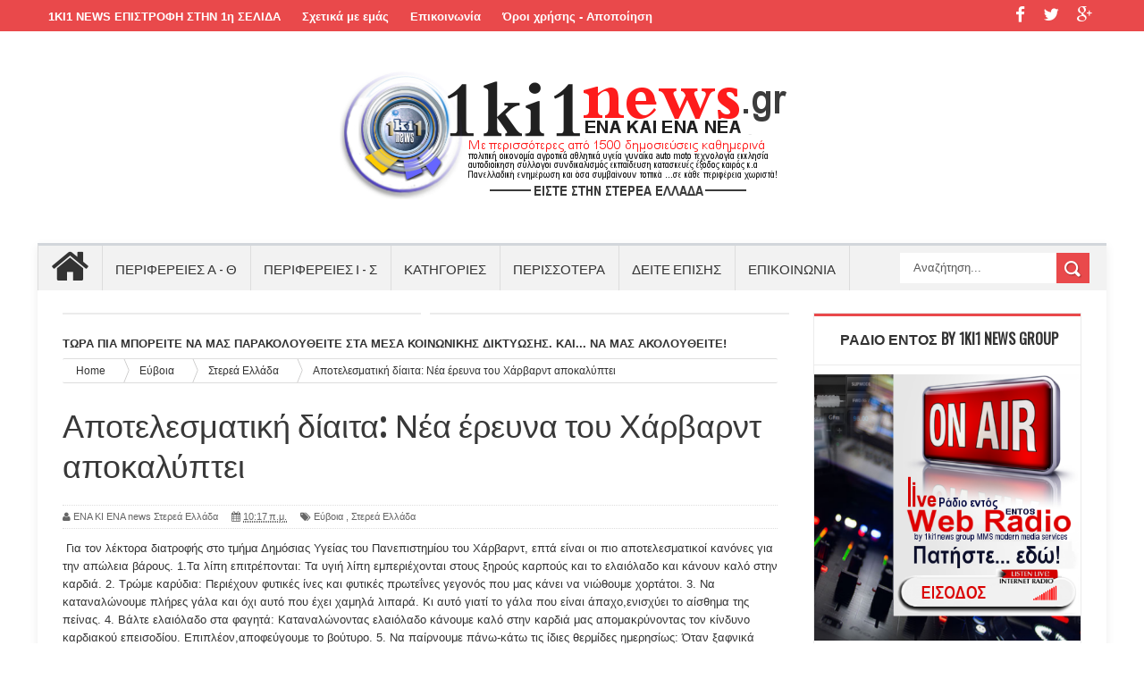

--- FILE ---
content_type: text/html; charset=UTF-8
request_url: https://1ki1newsstereaellada.blogspot.com/2018/05/blog-post_82.html
body_size: 39568
content:
<!DOCTYPE html>
<html dir='ltr' xmlns='http://www.w3.org/1999/xhtml' xmlns:b='http://www.google.com/2005/gml/b' xmlns:data='http://www.google.com/2005/gml/data' xmlns:expr='http://www.google.com/2005/gml/expr'>
<head>
<link href='https://www.blogger.com/static/v1/widgets/335934321-css_bundle_v2.css' rel='stylesheet' type='text/css'/>
<!--[if lt IE 9]> <script src="http://html5shiv.googlecode.com/svn/trunk/html5.js"> </script> <![endif]-->
<link href="//fonts.googleapis.com/css?family=Oswald&amp;ver=4.0.1" id="heading_font-css" media="all" rel="stylesheet" type="text/css">
<meta content='width=device-width,initial-scale=1,minimum-scale=1,maximum-scale=1' name='viewport'/>
<meta content='text/html;charset=UTF-8' http-equiv='Content-Type'/>
<meta content='IE=edge,chrome=1' http-equiv='X-UA-Compatible'/>
<meta content='text/html; charset=UTF-8' http-equiv='Content-Type'/>
<meta content='blogger' name='generator'/>
<link href='https://1ki1newsstereaellada.blogspot.com/favicon.ico' rel='icon' type='image/x-icon'/>
<link href='http://1ki1newsstereaellada.blogspot.com/2018/05/blog-post_82.html' rel='canonical'/>
<link rel="alternate" type="application/atom+xml" title="ΕΝΑ ΚΙ ΕΝΑ news Στερεά Ελλάδα - Atom" href="https://1ki1newsstereaellada.blogspot.com/feeds/posts/default" />
<link rel="alternate" type="application/rss+xml" title="ΕΝΑ ΚΙ ΕΝΑ news Στερεά Ελλάδα - RSS" href="https://1ki1newsstereaellada.blogspot.com/feeds/posts/default?alt=rss" />
<link rel="service.post" type="application/atom+xml" title="ΕΝΑ ΚΙ ΕΝΑ news Στερεά Ελλάδα - Atom" href="https://www.blogger.com/feeds/914208012661214934/posts/default" />

<link rel="alternate" type="application/atom+xml" title="ΕΝΑ ΚΙ ΕΝΑ news Στερεά Ελλάδα - Atom" href="https://1ki1newsstereaellada.blogspot.com/feeds/6078114939532126566/comments/default" />
<!--Can't find substitution for tag [blog.ieCssRetrofitLinks]-->
<link href='http://ajp.evianews.com/photos/thumbz/9831/diaita-apotelesmatiki.jpg_th.jpg' rel='image_src'/>
<meta content='http://1ki1newsstereaellada.blogspot.com/2018/05/blog-post_82.html' property='og:url'/>
<meta content='Αποτελεσματική δίαιτα: Νέα έρευνα του Χάρβαρντ αποκαλύπτει' property='og:title'/>
<meta content='Για τον λέκτορα διατροφής στο τμήμα Δημόσιας Υγείας του Πανεπιστημίου του Χάρβαρντ, επτά είναι οι πιο αποτελεσματικοί κανόνες για την απώλει...' property='og:description'/>
<meta content='https://lh3.googleusercontent.com/blogger_img_proxy/AEn0k_uNoVNQetPf1Vp4313YdBG4xaRHJp3lSgi0ZDxFJRgc0Ob4aLJ1Gaigvu7Iz_87Ut0zPlzNFwzbJEeQh1bjG9pTBT6YRBj1yk5o4KQm3a1B2apR933x4pF5tUgB-fDl-aOxCL_rkGQbDElv19CEvQ=w1200-h630-p-k-no-nu' property='og:image'/>
<title>
Αποτελεσματική δίαιτα: Νέα έρευνα του Χάρβαρντ αποκαλύπτει
          - 
          ΕΝΑ ΚΙ ΕΝΑ news Στερεά Ελλάδα
</title>
<!-- Description and Keywords (start) -->
<meta content='ΕΝΑ ΚΙ ΕΝΑ news, Στερεά Ελλάδα' name='keywords'/>
<!-- Description and Keywords (end) -->
<meta content='Αποτελεσματική δίαιτα: Νέα έρευνα του Χάρβαρντ αποκαλύπτει' property='og:title'/>
<meta content='http://1ki1newsstereaellada.blogspot.com/2018/05/blog-post_82.html' property='og:url'/>
<meta content='article' property='og:type'/>
<meta content='http://ajp.evianews.com/photos/thumbz/9831/diaita-apotelesmatiki.jpg_th.jpg' property='og:image'/>
<meta content='ΕΝΑ ΚΙ ΕΝΑ news Στερεά Ελλάδα' property='og:site_name'/>
<meta content='https://1ki1newsstereaellada.blogspot.com/' name='twitter:domain'/>
<meta content='Αποτελεσματική δίαιτα: Νέα έρευνα του Χάρβαρντ αποκαλύπτει' name='twitter:title'/>
<meta content='summary_large_image' name='twitter:card'/>
<meta content='http://ajp.evianews.com/photos/thumbz/9831/diaita-apotelesmatiki.jpg_th.jpg' name='twitter:image'/>
<meta content='Αποτελεσματική δίαιτα: Νέα έρευνα του Χάρβαρντ αποκαλύπτει' name='twitter:title'/>
<!-- Social Media meta tag need customer customization -->
<meta content='Facebook App ID here' property='fb:app_id'/>
<meta content='Facebook Admin ID here' property='fb:admins'/>
<meta content='@username' name='twitter:site'/>
<meta content='@username' name='twitter:creator'/>
<link href="//fonts.googleapis.com/css?family=Fjalla+One" rel="stylesheet" type="text/css">
<link href='//maxcdn.bootstrapcdn.com/font-awesome/4.3.0/css/font-awesome.min.css' rel='stylesheet'/>
<link href='https://fonts.googleapis.com/css?family=Noto+Sans=greek-ext,latin,greek' rel='stylesheet' type='text/css'/>
<style id='page-skin-1' type='text/css'><!--
/*
-----------------------------------------------
Blogger Template Style
Name:        Better Mag
Author :     http://www.soratemplates.com
License:     Premium Version
----------------------------------------------- */
html,body,div,span,applet,object,iframe,h1,h2,h3,h4,h5,h6,p,blockquote,pre,a,abbr,acronym,address,big,cite,code,del,dfn,em,img,ins,kbd,q,s,samp,small,strike,strong,sub,sup,tt,var,b,u,i,center,dl,dt,dd,ol,ul,li,fieldset,form,label,legend,table,caption,tbody,tfoot,thead,tr,th,td,article,aside,canvas,details,embed,figure,figcaption,footer,header,hgroup,menu,nav,output,ruby,section,summary,time,mark,audio,video{margin:0;padding:0;border:0;font-size:100%;font:inherit;vertical-align:baseline;}
/* HTML5 display-role reset for older browsers */
article,aside,details,figcaption,figure,footer,header,hgroup,menu,nav,section{display:block;}body{line-height:1;display:block;}*{margin:0;padding:0;}html{display:block;}ol,ul{list-style:none;}blockquote,q{quotes:none;}blockquote:before,blockquote:after,q:before,q:after{content:&#39;&#39;;content:none;}table{border-collapse:collapse;border-spacing:0;}
/* FRAMEWORK */
body#layout #mywrapper {
width: 70%;
}
body#layout #post-wrapper {
width: 60%;
float: left;
}
body#layout #sidebar-narrow {
width: 22%;
}
body#layout div#main {
width: 100%;
}
.popular-posts .quickedit img {width: 18px; height: 18px;}
.navbar,.post-feeds,.feed-links{display:none;
}
.section,.widget{margin:0 0 0 0;padding:0 0 0 0;
}
strong,b{font-weight:bold;
}
cite,em,i{font-style:italic;
}
a:link{color:#383838;text-decoration:none;outline:none;transition:all 0.25s;-moz-transition:all 0.25s;-webkit-transition:all 0.25s;
}
a:visited{color:#333333;text-decoration:none;
}
a:hover{color:#0094C3;text-decoration:none;
}
a img{border:none;border-width:0;outline:none;
}
abbr,acronym{border-bottom:1px dotted;cursor:help;
}
sup,sub{vertical-align:baseline;position:relative;top:-.4em;font-size:86%;
}
sub{top:.4em;}small{font-size:86%;
}
kbd{font-size:80%;border:1px solid #999;padding:2px 5px;border-bottom-width:2px;border-radius:3px;
}
mark{background-color:#ffce00;color:black;
}
p,blockquote,pre,table,figure,hr,form,ol,ul,dl{margin:1.5em 0;
}
hr{height:1px;border:none;background-color:#666;
}
/* heading */
h1,h2,h3,h4,h5,h6{font-weight:bold;line-height:normal;margin:0 0 0.6em;
}
h1{font-size:200%
}
h3{font-size:160%
}
h4{font-size:140%
}
h5{font-size:120%
}
h6{font-size:100%
}
/* list */
ol,ul,dl{margin:.5em 0em .5em 3em
}
ol{list-style:decimal outside
}
ul{list-style:disc outside
}
li{margin:.5em 0
}
dt{font-weight:bold
}
dd{margin:0 0 .5em 2em
}
/* form */
input,button,select,textarea{font:inherit;font-size:100%;line-height:normal;vertical-align:baseline;
}
textarea{display:block;-webkit-box-sizing:border-box;-moz-box-sizing:border-box;box-sizing:border-box;
}
/* code blockquote */
pre,code{font-family:&quot;Courier New&quot;,Courier,Monospace;color:inherit;
}
pre{white-space:pre;word-wrap:normal;overflow:auto;
}
.post-body blockquote {
background: url(https://blogger.googleusercontent.com/img/b/R29vZ2xl/AVvXsEhzfUVCFXBvf5bZ6R6jmeYRq577PwWi2Rv7louKkghpBtWgSXzB-PUfx85A2QktvaksSf_B4sx3hZlJWXcCeN3ARJkdbYO75Gaqurz6YBm0eEjMkKhx2JvcLQuTUpetQQDN5K-IhrPKqmfS/s50/quote.png) no-repeat scroll left 18px transparent;
font-family: 'Noto Sans', sans-serif;
font-size: 100%;
font-style: italic;
line-height: 22px;
margin: 20px 0 30px 20px;
min-height: 60px;
padding: 0 0 0 60px;
}
/* table */
.post-body table[border=&quot;1&quot;] th, .post-body table[border=&quot;1&quot;] td, .post-body table[border=&quot;1&quot;] caption{border:1px solid;padding:.2em .5em;text-align:left;vertical-align:top;
}
.post-body table.tr-caption-container {border:1px solid #e5e5e5;
}
.post-body th{font-weight:bold;
}
.post-body table[border=&quot;1&quot;] caption{border:none;font-style:italic;
}
.post-body table{
}
.post-body td, .post-body th{vertical-align:top;text-align:left;font-size:13px;padding:3px 5px;border:1px solid #e5e5e5;
}
.post-body th{background:#f0f0f0;
}
.post-body table.tr-caption-container td {border:none;padding:8px;
}
.post-body table.tr-caption-container, .post-body table.tr-caption-container img, .post-body img {max-width:100%;height:auto;
}
.post-body td.tr-caption {color:#666;font-size:80%;padding:0px 8px 8px !important;
}
img {
max-width:100%;
height:auto;
border:0;
}
table {
max-width:100%;
}
body#layout #outer-wrapper, body#layout .post-container, body#layout .sidebar-container {
padding:0 0 0 0;
}
body#layout #header-wrapper {
margin-top:60px;
}
body#layout .panel {
float:left;
width:79px;
}
.clear {
clear:both;
}
.clear:after {
visibility:hidden;
display:block;
font-size:0;
content:" ";
clear:both;
height:0;
}
body {
background:#F6F5F2 none repeat scroll top left;
margin:0 0 0 0;
padding:0 0 0 0;
color:#333333;
font:normal normal 13px Arial, sans-serif;
text-align:left;
background-color: #fff;
background-size: auto;
}
/* outer-wrapper */
#outer-wrapper {
background:#ffffff;
max-width:1196px;
margin:0px auto;
-moz-box-shadow: 0 4px 10px rgba(0, 0, 0, .08);
box-shadow: 0 4px 10px rgba(0, 0, 0, .08);
-webkit-box-shadow: 0 4px 10px rgba(0, 0, 0, .08);
overflow:hidden;
}
/* NAVIGATION MENU */
.top-menu {
font-size: 13px;
font-family: Arial;
margin: 0 auto;
height: 35px;
background: #E9494B;
overflow: hidden;
padding: 0px;
font-weight: 600;
}
.menubar {
list-style-type:none;
margin:0 0 0 0;
padding:0 0 0 0;
}
.menubar li {
display:block;
float:left;
line-height:38px;
margin:0 0 0 0;
padding:0 0 0 0;
}
.menubar li a {
color: #fff;
display: block;
padding: 0 12px;
}
.menubar li a:hover {
color:#f9f9f9;
}
.menubar li:before {
position: absolute;
top: 0px;
left: -1px;
display: block;
content: '';
height: 100%;
width: 1px;
box-sizing: border-box;
-moz-box-sizing: border-box;
-webkit-box-sizing: border-box;
background: url('https://blogger.googleusercontent.com/img/b/R29vZ2xl/AVvXsEgjfDk7qgsoWS5n_uFwNfEwaHpEYPMSPj_1BhamcMmUsMIRvjkxqvL1jr4ywvUnUH5PfDRNBXBGel7h7ohkmKXQvNNei4IaSonBmvuTmZTmCoXz2z5rMr_zqTxutT14yG9C-i9-WxBAurE/s1600/header-separator.png') repeat transparent;
z-index: 9999;
}
ul.socialbar {
height:38px;
margin:-4px 0 0 0;
padding:0 0;
float:right;
}
ul.socialbar li {
display:inline-block;
list-style-type:none;
float:right;
margin:0 0;
padding:0 0;
border-right:none;
}
/* HEADER WRAPPER */
#header-wrapper {
margin:0 auto;
overflow:hidden;
padding: 0 28px;
min-height: 150px;
}
.header {
width: 100%;
max-width: 100%;
margin: 18px 0 0;
}
.header h1.title,.header p.title {
font:normal bold 70px Fjalla One, Arial, Helvetica, sans-serif;
margin:0 0 0 0;
text-transform:uppercase;
}
.titlewrapper {
text-align: center;
}
.header .description {
color:#555555;
}
.header a {
color:#333333;
}
.header a:hover {
color:#999;
}
.header img {
display:block;
margin:0 auto;
}
.header-right {
float:right;
padding:0;
overflow:hidden;
margin:29px 0;
width:72.8%;
max-width:728px;
}
.header-right img {
display:block;
}
#nav {
height: 48px;
line-height: 48px;
background: #2c2c2c;
margin: 0 auto;
min-height: 50px;
z-index: 12;
width: 100%;
background: #F2F2F2;
border-left: 1px solid #ddd;
border-right: 1px solid #ddd;
border-top: 3px solid #d2d6db;
}
.menubar2 {
list-style: none;
margin:0 0 0 0;
*zoom: 1;
float:left;
}
.menubar2:before,
.menubar2:after {
content: " ";
display: table;
}
.menubar2:after {
clear: both;
}
.menubar2 ul {
list-style: none;
margin:0 0 0 0;
width:12em;
}
.menubar2 a {
display:block;
padding:0 15px;
}
.menubar2 li {
position: relative;
margin:0 0;
padding: 0 1px 0 0;
border-right: 1px solid #ddd;
}
.menubar2 > li {
float: left;
}
.menubar2 > li > a {
display: block;
height:50px;
line-height:50px;
font-size: 15px;
text-decoration: none;
color: #57595a;
font-family: Oswald, 'Droid Sans', sans-serif;
color: #333;
padding: 0 14px;
}
.menubar2 > li:hover > a {
background:#212326;
color:#fff;
}
.menubar2 li ul {
background: #2c2c2c;
display:block;
position:absolute;
left:0;
z-index:999999999999999;
visibility:hidden;
opacity:0;
-webkit-transition:all .25s ease-out;
-moz-transition:all .25s ease-out;
-ms-transition:all .25s ease-out;
-o-transition:all .25s ease-out;
transition:all .25s ease-out;
}
.menubar2 li li ul {
left:100%;
top:-1px;
}
.menubar2 > li.hover > ul {
visibility:visible;
opacity:10;
}
.menubar2 li li.hover ul {
visibility:visible;
opacity:10;
}
.menubar2 li li a {
display: block;
position: relative;
z-index: 100;
line-height: 32px;
border-bottom: 1px solid #222;
font-size: 16px;
padding: 2px 4px 2px 12px;
text-decoration: none;
color: #ddd;
font-family: Oswald, 'Droid Sans', sans-serif;
}
.menubar2 li li a:hover {
color:#fff;
}
.menubar2 li li li a {
color: #e0dfdf;
font-family: 'Droid Sans', sans-serif;
text-shadow: 0 1px 1px #4B4B4B;
z-index:20;
}
i.fa.fa-home {
font-size: 45px;
padding: 12px -1px;
}
/* CONTENT WRAPPER */
#content-wrapper {
background-color:transparent;
margin: 0 auto;
padding: 10px 28px 0;
word-wrap:break-word;
}
.largebanner {
background:#fff;
border-right:1px solid #e5e5e5;
border-bottom:1px solid #e5e5e5;
border-left:1px solid #e5e5e5;
}
.largebanner .widget {
padding:15px 14px;
overflow:hidden;
}
.largebanner img, .largebanner iframe{
display:block;
max-width:100%;
border:none;
overflow:hidden;
}
/* POST WRAPPER */
#post-wrapper {
background:transparent;
float:left;
width:825px;
max-width:825px;
margin: 0 10px 10px 0;
}
.post-container {
padding:15px 0px 0 0;
}
.breadcrumbs {border-bottom: 1px solid #DDDDDD;border-radius: 2px 2px 2px 2px;border-top: 1px solid #DDDDDD;font-size: 90%;height: 16px;margin-bottom: 10px;margin-top: 1px;overflow: hidden;padding: 5px;}
.breadcrumbs > span {background: url("https://blogger.googleusercontent.com/img/b/R29vZ2xl/AVvXsEgy5eBeLF1ZRnkvl_AEdTpwtm0AHbNOfGtsI4XfuKzPOkH0oY8FpHfpkUmQdxKvkcicA66jqsYVhOocBwUN4aIjnPR_OMt_xYjssju-RnvaQQI8s6CuUvQeXSeZTKlLe2RsN7MWM-rDpFE/s200/bc_separator.png") no-repeat scroll right center transparent;padding: 10px 25px 10px 10px;}
.breadcrumbs > span:last-child {background: none repeat scroll 0 0 transparent;color: #333333;}
.breadcrumbs a {color: #333333;}
.post {
background:#ffffff;
margin:0 0 15px;
padding:15px 0;
border-bottom: 1px solid #E2E2E2;
}
.post-body {
line-height:1.6em;
}
h2.post-title, h1.post-title {
font:normal normal 20px Fjalla One, Helvetica, Arial, sans-serif;
}
h2.post-title a, h1.post-title a, h2.post-title, h1.post-title {
color:#383838;
}
h2.post-title a:hover, h1.post-title a:hover {
color:#0072C6;
}
.img-thumbnail {
background:#fbfbfb url(https://blogger.googleusercontent.com/img/b/R29vZ2xl/AVvXsEjzqNneRwDEg99g7tZ6UDSJNVj_hupYsWQsdhxlVvm1JlGtDJG7pXU8guZNlRqYUgmOMqGFPFCE0P767P2F16F42vGUUnuCkvWpja-Ty1dqA3zqqsoxDcOKcKYezuleHdMfDLb3IJQvwLx6/s1600/1ki1news+email+banner+2.png) no-repeat center center;
position:relative;
float:left;
width:200px;
height:150px;
margin:0 15px 0 0;
}
.img-thumbnail img {
width:200px;
height:150px;
}
span.rollover {
}
span.rollover:before {
content:"";
position: absolute;
width:24px;
height:24px;
margin:-12px;
top:50%;
left:50%;
}
span.rollover:hover {
opacity: .7;
-o-transition:all 1s;
-moz-transition:all 1s;
-webkit-transition:all 1s;
}
.post-info {
background: transparent;
margin: 0 0 12px;
color: #666666;
font-size: 11px;
padding: 5px 0;
border-bottom: 1px dotted #dedede;
border-top: 1px dotted #dedede;
}
.post-info a {
display:inline-block;
color:#666666;
}
.author-info, .time-info, .comment-info, .label-info, .review-info {
margin-right:12px;
display:inline;
}
a.readmore {
display:inline-block;
margin:15px 0 0;
background-color:#ffffff;
border:1px solid #dddddd;
padding:0px 10px;
line-height:26px;
color:#333333;
font-size:11px;
font-weight:bold;
text-transform:uppercase;
}
a.readmore:hover  {
border:1px solid #aaaaaa;
}
/* Page Navigation */
.pagenavi {
clear:both;
margin:-5px 0 10px;
text-align:center;
font-size:11px;
font-weight:bold;
text-transform:uppercase;
}
.pagenavi span,.pagenavi a {
padding:6px 10px;
margin-right:3px;
display:inline-block;
color:$(readmore.color);
background-color:$(readmore.background.color);
border: 1px solid $(readmore.border.color);
}
.pagenavi .current, .pagenavi .pages, .pagenavi a:hover {
border: 1px solid $(readmore.hover.color);
}
.pagenavi .pages {
display:none;
}
/* SIDEBAR WRAPPER */
#sidebar-wrapper {
background:transparent;
float:right;
width:30%;
max-width:300px;
margin:0 auto;
}
.sidebar-container {
padding:15px 0;
}
.sidebar h2, .panel h2 {
color:#333333;
margin:0 0 10px 0;
padding:6px 0;
text-transform:uppercase;
position:relative;
text-align: center;
border-top: 3px solid #E9494B;
font-family: "Helvetica Neue",Helvetica,Arial,sans-serif;
border-bottom: 1px solid #EBEBEB;
line-height: 42px;
color: #222;
padding: 4px 5px 10px 8px;
text-transform: uppercase;
height: 40px;
font-size: 15px;
font-weight: bold;
text-align: center;
}
div#sidebar .widget {
border: 1px solid #ebebeb;
margin-bottom: 25px;
}
#sidebar h2 span, #sidebar-narrow h2 span {
color: #333;
font-size: 16px;
font-family: Oswald,'Droid Arabic Kufi', Helvetica, Georgia, serif;
font-weight: 600;
}
#bottombar h2 span {
color: #fff;
font-size: 16px;
font-family: Oswald,'Droid Arabic Kufi', Helvetica, Georgia, serif;
font-weight: 400;
}
#related-posts h2 span:after,#sidebar h2 span:after,#bottombar h2 span:after,#sidebar-narrow h2 span:after {
}
.sidebar h2:after, .panel h2:after {
content: " ";
width:90px;
height: 0px;
position: absolute;
left: 0;
bottom: -2px;
}
.sidebar .widget {
margin:0 0 15px;
}
.sidebar ul, .sidebar ol {
list-style-type:none;
margin:0 0 0 0;
padding:0 0 0 0;
}
.sidebar li {
margin:5px 0;
padding:0 0 0 0;
}
/* Recent Post */
.recent-post-title {
background: transparent;
margin: 0 0 15px;
padding: 0;
position: relative;
text-align: center;
border-top:3px solid #E9494B;
}
.recent-post-title span {
padding: 7px 10px;
font-size: 15px;
z-index: 999;
position: relative;
}
.header_social {
float: right;
padding: 6px 0;
color: #ffffff;
font-size: 19px;
}
.header_social i {
color: #ffffff;
padding: 0 15px 0 0;
}
.recent-post-title h2 {
background: transparent;
color: #fff;
font-size: 18px;
font-family: Oswald,'Droid Arabic Kufi', Helvetica, Georgia, serif;
font-weight: normal;
font-family: "Helvetica Neue",Helvetica,Arial,sans-serif;
border-bottom: 1px solid #EBEBEB;
line-height: 42px;
color: #222;
padding: 4px 5px 10px 8px;
text-transform: uppercase;
height: 40px;
font-size: 15px;
font-weight: bold;
text-align: center;
}
.recent-post-title h2 a {
color:#E9494B;
}
.stylebox {
float: left;
width: 48.4%;
margin: 0 10px 0 0;
border: 1px solid #ebebeb;
margin-bottom: 25px;
}
.stylebox .widget {
}
.stylebox .widget-content {
background:#ffffff;
padding:0 15px;
}
.stylebox ul {
list-style-type:none;
margin:0 0 0 0;
padding:0 0 0 0;
}
.stylebox1 {
float:left;
width:98%;
margin:0 0;
border: 1px solid #ebebeb;
margin-bottom: 25px;
}
.stylebox1 .widget {
padding:0 0px 15px 0;
}
.stylebox1 .widget-content {
background:#ffffff;
padding: 0 15px;
}
.stylebox1  ul {
list-style-type:none;
margin:0 0 0 0;
padding:0 0 0 0;
}
/* Recent Post */
ul.xpose_thumbs {
margin:0 0 0 0;
}
ul.xpose_thumbs li {
font-size:12px;
min-height:68px;
margin:0 0 8px;
padding:0 0 8px;
border-bottom:1px dotted #e5e5e5;
}
ul.xpose_thumbs .xpose_thumb {
position:relative;
background:#fbfbfb;
margin:3px 0 10px 0;
width:100%;
height:50px;
padding-bottom:46%;
overflow:hidden;
}
ul.xpose_thumbs .xpose_thumb img {
height:auto;
width:100%;
}
ul.xpose_thumbs1 {
margin:0 0 0 0;
width:100%;
float:left;
}
ul.xpose_thumbs1 li {
font-size:12px;
min-height:68px;
margin:0 0 8px;
padding:0 0 8px;
}
ul.xpose_thumbs1 .xpose_thumb {
position: relative;
background: #fbfbfb;
margin: 3px 0 10px 0;
width: 48%;
float: left;
height: 210px;
overflow:hidden;
}
ul.xpose_thumbs1 .xpose_thumb img {
height:auto;
width:100%;
}
ul.xpose_thumbs2 {
font-size:13px;
}
ul.xpose_thumbs2 li {
padding:0 0;
min-height:85px;
font-size:11px;
margin: 0 0 8px;
padding: 0 0 8px;
border-bottom:1px dotted #e5e5e5;
}
ul.xpose_thumbs2 .xpose_thumb2 {
background:#fbfbfb;
float:left;
margin:3px 14px 0 0;
height:80px;
width:80px;
}
ul.xpose_thumbs2 .xpose_thumb2 img {
height:80px;
width:80px;
}
.rightm {
/* margin-left: 33px; */
width: 49%;
float: right;
margin-top: 10px;
}
span.xpose_title {
display: block;
margin: 0 0 5px;
line-height: 1.4em;
font-family: 'Noto Sans', sans-serif;
font-weight: normal;
}
span.xpose_title2 {
font-size:12px;
}
span.rp_summary {
display:block;
margin:6px 0 0;
color:#666666;
}
span.xpose_meta {
font-size: 13px;
line-height: 24px;
color: #aaa;
font-family: Arial,'Droid Arabic Kufi', Helvetica, Georgia, serif;
}
span.xpose_meta a {
color:#aaa !important;
display:inline-block;
}
span.xpose_meta_date, span.xpose_meta_comment, span.xpose_meta_more  {
display:inline-block;
margin-right:8px;
}
span.xpose_meta_date:before {
content: "\f073";
font-family: FontAwesome;
font-style: normal;
font-weight: normal;
text-decoration: inherit;
padding-right:4px;
}
span.xpose_meta_comment:before  {
content: "\f086";
font-family: FontAwesome;
font-style: normal;
font-weight: normal;
text-decoration: inherit;
padding-right:4px;
}
span.xpose_meta_more:before {
content: "\f0a9";
font-family: FontAwesome;
font-style: normal;
font-weight: normal;
text-decoration: inherit;
padding-right:4px;
}
ul.xpose_thumbs2 li a:hover, ul.xpose_thumbs li a:hover {
color:#7f0906;
}
ul.xpose_thumbs22 {
font-size:13px;
width:100%;
float:right;
}
ul.xpose_thumbs22 li {
padding:0 0;
min-height: 82px;
font-size: 11px;
margin: 0 0 8px;
width: 37%;
float: left;
padding: 0 0 8px;
border-bottom: 1px dotted #e5e5e5;
}
ul.xpose_thumbs22 .xpose_thumb2 {
background:#fbfbfb;
float:left;
margin:3px 14px 0 0;
height:80px;
width:80px;
}
ul.xpose_thumbs22 .xpose_thumb2 img {
height:80px;
width:80px;
}
span.xpose_title {
display: block;
margin: 0 0 5px;
line-height: 1.4em;
font-family: 'Noto Sans', sans-serif;
font-size: 16px;
font-weight: bold;
}
span.xpose_title2 {
font-size:12px;
}
span.rp_summary {
display:block;
margin:6px 0 0;
color:#666666;
}
span.xpose_meta {
font-size: 13px;
line-height: 24px;
color: #aaa;
font-family: Arial,'Droid Arabic Kufi', Helvetica, Georgia, serif;
}
span.xpose_meta a {
color:#aaa !important;
display:inline-block;
}
span.xpose_meta_date, span.xpose_meta_comment, span.xpose_meta_more  {
display:inline-block;
margin-right:8px;
}
span.xpose_meta_date:before {
content: "\f073";
font-family: FontAwesome;
font-style: normal;
font-weight: normal;
text-decoration: inherit;
padding-right:4px;
}
span.xpose_meta_comment:before  {
content: "\f086";
font-family: FontAwesome;
font-style: normal;
font-weight: normal;
text-decoration: inherit;
padding-right:4px;
}
span.xpose_meta_more:before {
content: "\f0a9";
font-family: FontAwesome;
font-style: normal;
font-weight: normal;
text-decoration: inherit;
padding-right:4px;
}
ul.xpose_thumbs22 li a:hover, ul.xpose_thumbs li a:hover {
color:#0094C3;
}
/* BOTTOMBAR */
#bottombar {
background: #252525;
overflow: hidden;
margin: 0 auto;
padding: 15px 28px;
color: #dddddd;
}
#bottombar .left {
float:left;
width:34%;
}
#bottombar .center {
float:left;
width:34%;
}
#bottombar .right {
float:right;
width:32%;
}
#bottombar .left .widget, #bottombar .center .widget {
margin:0 15px 15px 0;
}
#bottombar .right .widget {
margin:0 0 15px 0;
}
#bottombar h2 {
font: normal bold 13px Arial, sans-serif;
margin: 0 0 10px 0;
padding: 6px 0;
text-transform: uppercase;
position: relative;
color: #fff;
border-bottom: 1px dotted #5A5656;
padding: 10px 0;
}
#bottombar ul, #bottombar ol {
list-style-type:none;
margin:0 0 0 0;
padding:0 0 0 0;
}
#bottombar li {
margin:5px 0;
padding:0 0 0 0;
}
#bottombar ul li:before {
color:#eeeeee !important;
}
#bottombar a {
color:#dddddd;
}
#bottombar a:hover {
color:#ffffff;
}
/* FOOTER */
#footer-wrapper {
background:#353535;
margin:0 auto;
padding:8px 20px;
overflow:hidden;
color:#eeeeee;
-moz-box-shadow: 0px 0px 2px black;
-webkit-box-shadow: 0px 0px 2px black;
box-shadow: 0px 0px 2px black;
background: #303436;
margin: 0 auto;
font-size: 12px;
padding: 5px 20px;
border-top: 1px solid #3D3D3D;
}
.footer-left {
float:left;
margin:10px;
}
.footer-right {
float:right;
margin:10px;
}
#footer-wrapper a {
color:#eeeeee;
}
#footer-wrapper a:hover {
color:#ffffff;
}
/* CUSTOM WIDGET */
.widget ul {
line-height:1.4em;
}
/* Tab Menu */
.set, .panel {
margin: 0 0;
}
.tabs .panel {
padding:0 0;
}
.tabs-menu {
border-bottom:3px solid #E73138;
padding: 0 0;
margin:0 0;
}
.tabs-menu li {
font:normal bold 12px Arial, sans-serif;
display: inline-block;
*display: inline;
zoom: 1;
margin: 0 3px 0 0;
padding:10px;
background:#fff;
border:1px solid #e5e5e5;
border-bottom:none !important;
color:#333333;
cursor:pointer;
position:relative;
}
.tabs-menu .active-tab {
background:#E73138;
border:1px solid #E73138;
border-bottom:none !important;
color:#fff;
}
.tabs-content {
padding:10px 0;
}
.tabs-content .widget li {
float:none !important;
margin:5px 0;
}
.tabs-content .widget ul {
overflow:visible;
}
aside#sidebar-wrapper li {
/* margin-left: 15px; */
border-bottom: 1px solid #EEECEC;
padding: 5px 15px;
}
/* label
.label-size-1,.label-size-2,.label-size-3,.label-size-4,.label-size-5 {
font-size:100%;
filter:alpha(100);
opacity:10
}
.cloud-label-widget-content{
text-align:left
}
.label-size {
background:#E73037;
display:block;
float:left;
margin:0 3px 3px 0;
color:#ffffff;
font-size:11px;
text-transform:uppercase;
}
.label-size a,.label-size span{
display:inline-block;
color:#ffffff !important;
padding:6px 8px;
font-weight:bold;
}
.label-size:hover {
background:#333333;
}
.label-count {
white-space:nowrap;
padding-right:3px;
margin-left:-3px;
background:#333333;
color:#fff !important;
}
.label-size {
line-height:1.2
}*/
/* Custom CSS for Blogger Popular Post Widget */
.PopularPosts ul,
.PopularPosts li,
.PopularPosts li img,
.PopularPosts li a,
.PopularPosts li a img {
margin:0 0;
padding:0 0;
list-style:none;
border:none;
background:none;
outline:none;
}
.PopularPosts ul {
margin:.5em 0;
list-style:none;
color:black;
counter-reset:num;
}
.PopularPosts ul li img {
display:block;
margin:0 .5em 0 0;
width:65px;
height:65px;
float:left;
}
div#header-inner img {
padding: 20px 0 40px;
}
.PopularPosts ul li {
margin:0 10% .4em 0 !important;
padding:.5em 1.5em .5em .5em !important;
counter-increment:num;
position:relative;
}
#bottombar .PopularPosts .item-title {
padding-bottom: .2em;
font-size: 16px;
font-weight: normal;
}
/* Set color and level */
.PopularPosts ul li {margin-right:1% !important}
.PopularPosts .item-thumbnail {
margin:0 0 0 0;
}
.PopularPosts .item-snippet {
font-size:11.5px;
}
.profile-img{
display:inline;
opaciry:10;
margin:0 6px 3px 0;
}
/* back to top */
#back-to-top {
background: #353738;
color: #ffffff;
padding: 6px 8px;
font-size: 20px;
border-radius: 4px;
}
.back-to-top {
position:fixed !important;
position:absolute;
bottom:20px;
right:20px;
z-index:999;
}
/* ==== Related Post Widget Start ==== */
#related-posts h2 > span{
padding: 8px 10px;
}
#related-posts {
float:left;
width:auto;
margin-bottom:0;
}
#related-posts #r-title {
width:100%;
padding:8px 0px 20px;
color:#fff;
height:25px;
text-align:left;
margin:-59px 0px 0px 0px;
font: normal 14px Oswald;
line-height:20px;
background: rgba(35, 35, 35, 0.9);
opacity: 0.9;filter: alpha(opacity = 90);
}
#related-posts a {
width: 259px;
text-decoration: none;
margin: 0 7px 7px 0;
float: left;
}
#related-posts h8 {
padding-left: 14px;
display: inline-block;
}
#related-posts h2 {
background: #06AFE4;
padding: 8px 0;
font: normal normal 18px Oswald;
text-transform: uppercase;
font-family: 'Noto Sans', sans-serif;
text-align: left;
color: #fff;
margin-bottom: 5px;
}
#related-posts .related_img {
padding:0px;
width:100%;
height:160px;
}
#related-posts .related_img:hover{
opacity:.7;
filter:alpha(opacity=70);
-moz-opacity:.7;
-khtml-opacity:.7;
}
/* share buttons */
.share-buttons-box {
height: 67px;
background: url(https://blogger.googleusercontent.com/img/b/R29vZ2xl/AVvXsEigr9U5vYvej-ygg1_mlrhQImgesE6H9g4XRivbcypWoNL5e0TrRvPxEVh8LLyS0vHA5mno4SDSYD30VsU5d3RTNFHzUOUmVDJg1YzYkv0OqvxSGLUGdq1Q9K7A3QF8zI3Skce0EMaNVfqn/s1600/share.png) no-repeat 330px 10px;
margin:20px 0 15px;
overflow:hidden;
}
.share-buttons {
margin:0 0;
height:67px;
float:left;
}
.share-buttons .share {
float:left;
margin-right:10px;
display:inline-block;
}
/* error and search */
.status-msg-wrap {
font-size:120%;
font-weight:bold;
width:100%;
margin:20px auto;
}
.status-msg-body {
padding:20px 2%;
width:96%;
}
.status-msg-border {
border:1px solid #e5e5e5;
opacity:10;
width:auto;
}
.status-msg-bg {
background-color:#ffffff;
}
.status-msg-hidden {
padding:20px 2%;
}
#ArchiveList ul li:before {
content:"" !important;
padding-right:0px !important;
}
/* facebook comments */
.fb-comments{width: 100% !important;}
.fb-comments iframe[style]{width: 100% !important;}
.fb-like-box{width: 100% !important;}
.fb-like-box iframe[style]{width: 100% !important;}
.fb-comments span{width: 100% !important;}
.fb-comments iframe span[style]{width: 100% !important;}
.fb-like-box span{width: 100% !important;}
.fb-like-box iframe span[style]{width: 100% !important;
}
.rich-snippet {
padding:10px;
margin:15px 0 0;
border:3px solid #eee;
font-size:12px;
}
/*-------sidebar----------------*/
.sidebar-narrow{margin:0}
#sidebar-narrow .widget{margin-bottom:30px;}
#sidebar-narrow{float:left;width:160px;margin-right: 14px;
padding: 16px 10px 0 0px;}
div#main {
width: 800px;
}
div#mywrapper {
float: left;
width: 840px;
}
#sidebartab {
margin-bottom: 15px;
margin-top: -8px;
}
.tab-widget-menu {
height: 46px;
margin: 0;
padding: 8px 0 0 2px;
}
#sidebartab .widget {
margin-bottom: 0;
padding-bottom: 0;
}
#sidebartab .h2title {
display: none;
}
#sidebartab .h2titlesmall {
display: none;
}
#sidebartab .widget-content {
box-shadow: none;
-moz-box-shadow: none;
-webkit-box-shadow: none;
border: 0;
}
.tab-widget-menu ul, .tab-widget-menu li {
list-style: none;
padding: 0;
margin: 0;
}
.tab-widget-menu li {
background: #333;
bottom: -2px;
color: #FFF;
cursor: pointer;
float: left;
height: 38px;
line-height: 38px;
margin: -2px 0px 0 0px;
padding: 0;
position: relative;
text-align: center;
width: 33.3%;
z-index: 2;
color: white;
font-size: 13px;
font-weight: bold;
font-family: Arial,'Droid Arabic Kufi', Helvetica, Georgia, serif;
}
.tab-widget-menu li.selected {
background:#06AFE4;
border-width: 1px 1px 3px;
color: #FFF;
margin-top: -2px;
}
#sidebartab .h2title, #sidebartab h2 {
display: none;
}
#sidebartab .h2titlesmall, #sidebartab h2 {
display: none;
}
#sidebartab .widget-content img {
padding: 2px;
border: 1px solid lightGrey;
width: 100px;
height: 100px;
}
#sidebartab .popular-posts li {
background: none repeat scroll 0 0 transparent;
border-bottom: 1px solid #E9E9E9;
overflow: hidden;
padding: 10px 0;
}
.PopularPosts img:hover, #sidebartab .widget-content img:hover {
-khtml-opacity: 0.4;
-moz-opacity: 0.4;
opacity: 0.4;
}
#sidebarlab .sidebar li a:hover {
color: #fff;
background: #222;
}
.PopularPosts a {font-weight:bold;}
.tagcloud a {
background: #e4e4e4;
color: #888;
display: block;
float: left;
font-size: 14px!important;
line-height: 12px;
margin: 0 2px 2px 0;
padding: 12px 17px;
}
.tagcloud a:link {
color: #888;
}
.tagcloud a:hover {
background: #06AFE4;
color: #fff;
}
.tagcloud1 a {
background: #434343;
color: #888;
display: block;
float: left;
font-size: 14px!important;
line-height: 12px;
margin: 0 2px 2px 0;
padding: 12px 17px;
}
.tagcloud1 a:link {
color: #888;
}
.tagcloud1 a:hover {
background: #06afe4;
color: #fff;
}
.showpageArea a {
clear:both;
margin:-5px 0 10px;
text-align:center;
font-size:11px;
font-weight:bold;
text-transform:uppercase;
}
.showpageNum a {
padding:6px 10px;
margin-right:3px;
display:inline-block;
color:#333333;
background-color:#ffffff;
border: 1px solid #dddddd;
}
.showpageNum a:hover {
border: 1px solid #aaaaaa;
}
.showpagePoint {
padding:6px 10px;
margin-right:3px;
display:inline-block;
color:#333333;
background-color:#ffffff;
border: 1px solid #aaaaaa;
}
.showpageOf {
display:none;
}
.showpage a {
padding:6px 10px;
margin-right:3px;
display:inline-block;
color:#333333;
background-color:#ffffff;
border: 1px solid #dddddd;
}
.showpage a:hover {
border: 1px solid #aaaaaa;
}
.showpageNum a:link,.showpage a:link {
text-decoration:none;
color:#666;
}
.button {
text-align: center;
width: 100%;
margin: 10px 0;
padding: 0;
font-size: 14px;
font-family: 'Tahoma', Geneva, Sans-serif;
color: #fff;
margin-left: 0em !important;
}
.button ul {
margin: 0;
padding: 0;
}
.button li {
display: inline-block;
margin: 10px 0;
padding: 0;
}
.demo {
border-radius: 3px;
padding: 8px 12px;
background: #e74c3c;
color: #fff !important;
transition: background-color 1s 0s ease-out;
}
.download {
border-radius: 3px;
padding: 8px 12px;
background: #3498db;
color: #fff !important;
transition: background-color 1s 0s ease-out;
}
.buton a {
color: #fff;
}
.demo:hover {
background: #c0392b;
color: #fff;
}
.download:hover {
background: #2980b9;
color: #fff;
}
.download:before {
content: "\f019";
font-family: FontAwesome;
font-weight: normal;
padding: 8px;
background: #2980b9;
margin-left: -12px;
margin-right: 6px;
border-radius: 3px 0 0 3px;
font-size: 16px;
}
.demo:before {
content: "\f06e";
font-family: FontAwesome;
font-weight: normal;
padding: 8px;
background: #c0392b;
margin-left: -12px;
margin-right: 6px;
border-radius: 3px 0 0 3px;
font-size: 16px;
}
#Attribution1 {
height:0px;
visibility:hidden;
display:none
}
.author-avatar img{border:1px solid #ccc;padding:4px;background:#fff;float:left;margin:0 10px 5px 0;border:50%;box-shadow:0 0 3px 0 #b5b5b5;-moz-box-shadow:0 0 3px 0 #b5b5b5;-webkit-box-shadow:0 0 3px 0 #b5b5b5}
#author-box h3 {
padding-bottom: 5px;
border-bottom: 4px solid #333;
font-size: 18px;
font-family: Oswald,arial,Georgia,serif;
}
.share-post {
font-size: 13px;
margin-top: 15px;
}
.share-post li {
float: left;
}
.share-post a {
display: block;
margin-right: 10px;
text-indent: -9999px;
margin-left: 12px;
background: url(https://blogger.googleusercontent.com/img/b/R29vZ2xl/AVvXsEj3ulFGiIehWIhPB-ZAwbqoibwtBFv2usFGSCJAT177-_bQTdbNIUuaxpxXHynVLxbyxTWWaZJGVBEXIVE3EfYdePDwHoeH1aZQhKkVVKFvgRvBE-Lnpm_cgH_dPSQ_lNdq0FBBaYmxKq4/s1600/single-share.png) no-repeat;
-webkit-transition: opacity .2s;
-moz-transition: opacity .2s;
-o-transition: opacity .2s;
transition: opacity .2s;
}
.share-post a:hover {
opacity: .7;
}
.share-post
.facebook a {
width: 7px;
}
.share-post
.twitter a {
width: 18px;
background-position: -47px 0;
}
.share-post
.google a {
width: 14px;
background-position: -105px 0;
}
.share-post
.pinterest a {
width: 11px;
background-position: -159px 1px;
}
/*** Share Post Styling ***/
#share-post {
width: 100%;
overflow: hidden;
margin-top: 20px;
}
#share-post a {
display: block;
height: 32px;
line-height: 32px;
color: #fff;
float: left;
padding-right: 10px;
margin-right: 10px;
margin-bottom: 25px;
}
#share-post
.facebook {
background-color: #436FC9;
}
#share-post
.twitter {
background-color: #40BEF4;
}
#share-post
.google {
background-color: #EC5F4A;
}
#share-post
span {
display: block;
width: 32px;
height: 32px;
float: left;
margin-right: 10px;
background: url(https://blogger.googleusercontent.com/img/b/R29vZ2xl/AVvXsEj3ulFGiIehWIhPB-ZAwbqoibwtBFv2usFGSCJAT177-_bQTdbNIUuaxpxXHynVLxbyxTWWaZJGVBEXIVE3EfYdePDwHoeH1aZQhKkVVKFvgRvBE-Lnpm_cgH_dPSQ_lNdq0FBBaYmxKq4/s1600/single-share.png) no-repeat;
}
#share-post
.facebook span {
background-color: #3967C6;
}
#share-post
.twitter span {
background-color: #26B5F2;
background-position: -72px 0;
}
#share-post
.google span {
background-color: #E94D36;
background-position: -144px 0;
}
/* Search Box
----------------------------------------------- */
#searchformfix
{
float:right;
overflow:hidden;
position:relative;
margin-right: 20px;
}
#searchform
{
margin:8px 0 0;
padding:0;
}
#searchform fieldset
{
padding:0;
border:none;
margin:0;
}
#searchform input[type="text"]{
background:#fff; border:none;
float:left; padding:0px 10px 0px 15px;
margin:0px; width:150px; height:34px;
line-height:34px;
transition:all 600ms cubic-bezier(0.215,0.61,0.355,1) 0s;
-moz-transition:all 300ms cubic-bezier(0.215,0.61,0.355,1) 0s;
-webkit-transition:all 600ms cubic-bezier(0.215,0.61,0.355,1) 0s;
-o-transition:all 600ms cubic-bezier(0.215,0.61,0.355,1) 0s; color:#585858}
#searchform input[type=text]:hover,#searchform input[type=text]:focus
{
width:200px;
}
#searchform input[type=submit]
{
background:url(https://blogger.googleusercontent.com/img/b/R29vZ2xl/AVvXsEgmfFt10GKYURkEZEGBf4yRFSFeb99As_ROXtTfpHykPnkEAi3GVZb24RMvBuscxqgQ_gMv6A-ugVCM5YBF4se8NI0bq9w_SruABfh6jkdThisS6XeDwNjvNd5rpILD15Gxe3M733rd5a5b/s1600/icon-search.png) center 9px no-repeat;
cursor:pointer;
margin:0;
padding:0;
width:37px;
height:34px;
line-height:34px;
background-color:#E9494B;
}
input[type=submit]
{
padding:4px 17px;
color:#ffffcolor:#585858;
text-transform:uppercase;
border:none;
font-size:20px;
background:url(gradient.png) bottom repeat-x;
cursor:pointer;
margin-top:10px;
float:left;
overflow:visible;
transition:all .3s linear;
-moz-transition:all .3s linear;
-o-transition:all .3s linear;
-webkit-transition:all .3s linear;
}
#searchform input[type=submit]:hover
{
background-color:#333;
}
div#stylebox-2 .recent-post-title {
border-top: 3px solid #F23D6D;
}
div#stylebox-2 .recent-post-title h2 a{
color: #F23D6D;
}
div#stylebox-3 .recent-post-title {
border-top: 3px solid #FA5F00;
}
div#stylebox-3 .recent-post-title h2 a{
color:#FA5F00;
}
div#stylebox-4 .recent-post-title {
border-top: 3px solid #0678B0;
}
div#stylebox-4 .recent-post-title h2 a{
color:#0678B0;
}
.selectnav {
display:none;
}
/*---Flicker Image Gallery-----*/
.flickr_plugin {
width: 100%;
}
.flickr_badge_image {
float: left;
height: 70px;
margin: 10px 5px 0px 5px;
width: 70px;
}
.flickr_badge_image a {
display: block;
}
.flickr_badge_image a img {
display: block;
width: 100%;
height: auto;
-webkit-transition: opacity 100ms linear;
-moz-transition: opacity 100ms linear;
-ms-transition: opacity 100ms linear;
-o-transition: opacity 100ms linear;
transition: opacity 100ms linear;
}
.flickr_badge_image a img:hover {
opacity: .5;
}
div#act {
display: none;
}
div#top-nav {
height: 35px;
background: #E9494B;
}
.container{
max-width: 1196px;
margin: 0px auto;}
/***** Social link*****/
ul.socialbar li,ul.socialbar li{
float: left;
margin-right: 0px;
margin-bottom:0px;
padding: 0px;
display:block;
width: auto;
background:#252525;
}
ul.socialbar li a, ul.socialbar li a, a.soc-follow {
display: block;
float: left;
margin: 0;
padding: 0;
width: 34px;
height: 36px;
margin-right: 2px;
margin-bottom: 0px;
text-indent: -9999px;
-webkit-transition: all 0.3s ease 0s;
-moz-transition: all 0.3s ease 0s;
-ms-transition: all 0.3s ease 0s;
-o-transition: all 0.3s ease 0s;
transition: all 0.3s ease 0s;
}
a.soc-follow.dribbble {
background: url(https://blogger.googleusercontent.com/img/b/R29vZ2xl/AVvXsEgsuC9E2NMLzp0JsnWL2jfMmiLwjlkFFtl9Mw5r0rQOT3_Odn9hlWnXUYDgmPL6jN6hyphenhyphenL0AvhVck02pY5HF5xlzJfz49Lilt41VuEDAeCmSOknVJ4QOhI_U8kXlQ41kuwNkBgg_2s_6ZZo/s1600/dribbble.png) no-repeat 0 0;
}
a.soc-follow.dribbble:hover {
background-color: #ef5b92;
}
a.soc-follow.facebook {
background: url(https://lh3.googleusercontent.com/blogger_img_proxy/AEn0k_sHy5a80jmPmPb9KGb2Z_OA9WeCAAmcNvUILFEFRi2gcoqYmH-N_BSdoXVFgFSaGn1-3e_H0dTGK9eXa9TH-uQkzIiR5K3T7Axi8IFHLNjTnV4X34UDuu-5GzlgoIndMzxZrDiSWBCXXisGSP65TGWHMrbINNSuHg=s0-d) no-repeat 0 0;
}
a.soc-follow.facebook:hover{
background-color: #3b5998;
}
a.soc-follow.flickrs {
background: url(https://lh3.googleusercontent.com/blogger_img_proxy/AEn0k_tSU-6aRbPYNsy8ARqG1QptHhqgj9Cg5lP-8dzEHghBlW4lt2kDwfOVoHMQw9_-Ak6uDTX8BgOyrl0NXejNlyOnYBAWHesBS-VYpb6ZJMXruIWMozLYYTwiXceC_GnFyBOJRfNwARR4gRMHtiUjFgB3-p_azQI=s0-d) no-repeat 0 0;
}
a.soc-follow.flickrs:hover {
background-color: #f1628b;
}
a.soc-follow.googleplus {
background: url(https://lh3.googleusercontent.com/blogger_img_proxy/AEn0k_vNk_kOTmL5-INV8qOT_8aewHakWo2z4wqyOej7xtPRpiNuS5Q6w3B3zBte9GbBmu7YGioYhPQ3LNSrgTCUEvGwdFskTiD1HFgkPgGgjjgD9cYwe0FuTBrl0L06L8mX6dZFoXevX4433WzEs7IIIZZ5I66cCdoR9TH3=s0-d) no-repeat 0 0;
}
a.soc-follow.googleplus:hover {
background-color: #d94a39;
}
a.soc-follow.linkedin {
background: url(https://lh3.googleusercontent.com/blogger_img_proxy/AEn0k_uikHTbo_fEopC4f7zHaEmDo8egF3Mtn_GmrtMvm6ii5qi8jmwpRfRnC72SGiSsOHjXFuGaCOEWIo3hAYW8MeBYEYpI9RuE42k4_EmDDx77B9r_lTNxqp1gIyRwFlrG7n9fjFKAIHX81yUB3VMYXQyZwlDUFzgrEA=s0-d) no-repeat 0 0;
}
a.soc-follow.linkedin:hover {
background-color: #71b2d0;
}
a.soc-follow.twitter {
background: url(https://lh3.googleusercontent.com/blogger_img_proxy/AEn0k_vi6LzED01bTjAOlI8B30vJcFNzQOqpUj-5ixYGfgBNu04ZR-KF2V1wq3Iv5mW21xvfbz8CBtXQgJtURvXahD8dyaNMiR_Dgd7uaCR0cOVXuMu7Newd1IWhpDhdeU79cYlBx76_YrT1kZRSBU7SUwE0hlKDMLDk=s0-d) no-repeat 0 0;
}
a.soc-follow.twitter:hover {
background-color: #48c4d2;
}
a.soc-follow.vimeo {
background: url(https://lh3.googleusercontent.com/blogger_img_proxy/AEn0k_uRBRkrnLildx1oH4sRC7sKbTWtUNs75MReTUSTjISLvefuWFwPXg0OlvN_ARVJSLe5LeKeneMIxksG8pbgNGMysrdzh2hfbOPp9RboHlcyyNA2YQCsi4NyPxD68mbNqDFjN_1j2jr4x6DfgUWTGb3qMxpRRA=s0-d) no-repeat 0 0;
}
a.soc-follow.vimeo:hover {
background-color: #62a0ad;
}
ul.socicon-2 li a:hover, ul.socicon li a:hover, a.soc-follow:hover {
background-position: 0 -40px;
}
.animated {
-webkit-animation-duration: 1s;
animation-duration: 1s;
-webkit-animation-fill-mode: both;
animation-fill-mode: both;
}
.animated.infinite {
-webkit-animation-iteration-count: infinite;
animation-iteration-count: infinite;
}
.animated.hinge {
-webkit-animation-duration: 2s;
animation-duration: 2s;
}
@-webkit-keyframes fadeInRight {
0% {
opacity: 0;
-webkit-transform: translate3d(100%, 0, 0);
transform: translate3d(100%, 0, 0);
}
100% {
opacity: 1;
-webkit-transform: none;
transform: none;
}
}
@keyframes fadeInRight {
0% {
opacity: 0;
-webkit-transform: translate3d(100%, 0, 0);
transform: translate3d(100%, 0, 0);
}
100% {
opacity: 1;
-webkit-transform: none;
transform: none;
}
}
.fadeInRight {
-webkit-animation-name: fadeInRight;
animation-name: fadeInRight;
}
@-webkit-keyframes bounceInDown {
0%, 60%, 75%, 90%, 100% {
-webkit-transition-timing-function: cubic-bezier(0.215, 0.610, 0.355, 1.000);
transition-timing-function: cubic-bezier(0.215, 0.610, 0.355, 1.000);
}
0% {
opacity: 0;
-webkit-transform: translate3d(0, -3000px, 0);
transform: translate3d(0, -3000px, 0);
}
60% {
opacity: 1;
-webkit-transform: translate3d(0, 25px, 0);
transform: translate3d(0, 25px, 0);
}
75% {
-webkit-transform: translate3d(0, -10px, 0);
transform: translate3d(0, -10px, 0);
}
90% {
-webkit-transform: translate3d(0, 5px, 0);
transform: translate3d(0, 5px, 0);
}
100% {
-webkit-transform: none;
transform: none;
}
}
@keyframes bounceInDown {
0%, 60%, 75%, 90%, 100% {
-webkit-transition-timing-function: cubic-bezier(0.215, 0.610, 0.355, 1.000);
transition-timing-function: cubic-bezier(0.215, 0.610, 0.355, 1.000);
}
0% {
opacity: 0;
-webkit-transform: translate3d(0, -3000px, 0);
transform: translate3d(0, -3000px, 0);
}
60% {
opacity: 1;
-webkit-transform: translate3d(0, 25px, 0);
transform: translate3d(0, 25px, 0);
}
75% {
-webkit-transform: translate3d(0, -10px, 0);
transform: translate3d(0, -10px, 0);
}
90% {
-webkit-transform: translate3d(0, 5px, 0);
transform: translate3d(0, 5px, 0);
}
100% {
-webkit-transform: none;
transform: none;
}
}
.bounceInDown {
-webkit-animation-name: bounceInDown;
animation-name: bounceInDown;
}
.button_1 {
padding: 10px 15px;
border-radius: 1px;
color: white;
font-size: 12px;
width: 65px;
float: right;
margin-top: 10px;
line-height: 1;
font-weight: bold;
position: relative;
display: block;
text-shadow: 0 1px 0 #333;
-webkit-transition: all .2s ease;
-moz-transition: all .2s ease;
-ms-transition: all .2s ease;
-o-transition: all .2s ease;
transition: all .2s ease;
background-color: #06AFE4;
background-image: -webkit-gradient(linear, left top, left bottom, color-stop(0%, #06AFE4), color-stop(100%, #06AFE4));
background-image: -webkit-linear-gradient(top, #06AFE4, #06AFE4);
background-image: -moz-linear-gradient(top, #06AFE4, #06AFE4);
background-image: -ms-linear-gradient(top, #06AFE4, #06AFE4);
background-image: -o-linear-gradient(top, #06AFE4, #06AFE4);
background-image: linear-gradient(top, #06AFE4, #06AFE4);
border: 1px solid #6D9101;
box-shadow: inset 0 1px 0 0 #06AFE4;}
#thumb-wrapper, #box6{
width:400px;
margin:0 auto;
}
.news_pictures1 {
margin-bottom:20px;
}
.news_pictures1 .news_pictures_list {
overflow: hidden;
margin-right:-13px;
}
.news_pictures1 .news_pictures_list li {
float: left;
margin-right: 9px;
margin-bottom: 9px;width:205px; height:120px;
list-style:none;
overflow:hidden;
}
.news_pictures1 .news_pictures_list li a {
display: block;
}
.news_pictures1 .news_pictures_list li img {
padding: 0px;
border: 0px solid #eee;
}
.news_pictures1 .news_pictures_list li img {
width:205px; height:auto; min-height:120px;
}
#beakingnews {
float: left;
height: 30px;
line-height: 28px;
overflow: hidden;
width: 65%;
}
#recentpostbreaking li a {
color:#4b4a4a;
font-family: Open Sans,sans-serif;
font-size: 14px;
font-weight: 400;
line-height: 20px;
}
#recentpostbreaking li a:hover {
color:#333;
}
#beakingnews .tulisbreaking {
background:#333;
}
#beakingnews .tulisbreaking{
color:$(mainbgfontcol.background.color) !important;
}
#beakingnews .tulisbreaking {
color: #333;
display: block;
float: left;
font-family: sans-serif;
padding: 2px 10px;
position: absolute;
font-family: Open Sans,sans-serif;
font-size: 14px;
font-weight: 400;
background: #06AFE4;
color: #FFF;
font-family: Oswald,arial,Georgia,serif;
text-transform: uppercase;
font-size: 10pt;
}
#recentpostbreaking {
float: left;
margin-left: 100px;
}
#recentpostbreaking ul,#recentpostbreaking li{list-style:none;margin:0;padding:2px  0 0}
*/

--></style>
<style type='text/css'>
        h2.post-title a, h1.post-title a, h2.post-title, h1.post-title {
          color:#383838;
          font-size:36px;
        }
        .top-comment-widget-menu {
          float: left;
          margin: -15px 0 15px;
          padding: 0;
          width: 100%;
          height: 40px;
          background: #444444 url(https://blogger.googleusercontent.com/img/b/R29vZ2xl/AVvXsEiZGjXRkeHdNTuo5sfqXCKILI6jXHIy-61e0uZ6-oW2Zu7uqRRhY0jaHhkEtYof28TCwk1Z4s_vZRRJnr3q5cFFM_NLPYUxrCSNDqntQ7twB0vmjjCS0IObegd3TaARR1JkKII7Mhi_AwU/s1600/menu-bg2.png) repeat;
        }
        .top-comment {
          float: left;
          font-size: 14px;
          list-style: none outside none;
          text-transform: uppercase;
          width: 44.57%;
          margin: 1px;
          padding: 10px 20px;
          font-weight: normal;
          color: #fff;
          cursor: pointer;
        }
        #relpost_img_sum .news-text {
          display: none;
        }
        .top-comment.selected {
          cursor: pointer;
          padding: 11px 20px !important;
          margin: 0px 0 0 -16px;
          color: #FFF;
          background: #06AFE4;
          -webkit-transition: all .2s ease-in-out;
          -moz-transition: all .2s ease-in-out;
          -o-transition: all .2s ease-in-out;
          -ms-transition: all .2s ease-in-out;
          transition: all .2s ease-in-out;
        }
        .top-comment.blogico:before {
          content: "\f0d5";
          font-family: fontawesome;
          margin-right: 15px;
        }
        .top-comment.faceico:before {
          content: "\f09a";
          font-family: fontawesome;
          margin-right: 15px;
        }
      </style>
<style>
      @media only screen and (max-width:768px){
        #selectnav1 {
          background: none repeat scroll 0 0 #333;
          border: 1px solid #232323;
          color: #FFF;
          width: 418px;
          margin: 8px 0px;
          float: left;
          margin: 8px 11px;
        }
        .selectnav {
          display:block;
          width:50%;
          margin:0;
          padding:7px;
        }
        
    }
      @media only screen and (max-width:480px){
        #selectnav1 {
          width:254px;
          margin: 8px 11px;
        }
      }
      @media only screen and (max-width:320px){
        #selectnav1 {
          width:268px;
        }
      }
      /* MEDIA QUERY */
      @media only screen and (max-width:1212px){#sidebar-wrapper {float: none;clear: both;}}
      @media only screen and (max-width:1066px){
        #outer-wrapper {
          margin:0 auto;
        }
        #slide1-wrapper {display: none;}
        #post-wrapper {
          width: 670px;
          max-width: 660px;
          float: none;
          margin: 0 auto;
        }
        #sidebar-narrow{display:none}
        #sidebar-wrapper {float: none;}
        div#mywrapper {
          float: none;
          width: auto;
        }
        #nav {
          width: 960px;
        }
        ul.xpose_thumbs22 li {
          width: 34%;
        }
        .stylebox {
          width: 48%;}
        div#main {
          width: 650px;
        }
      }
      @media only screen and (max-width:1024px){
        #menu-main {
          display: none;
        }
        div#main {
          width: auto;
        }
        #nav {
          width: 715px;
        }
        div#slide1-wrapper {
          display: none;
        }
        #post-wrapper {
          width: 730px;
          max-width: 730px;
        }
        #sidebar-wrapper{
          width: 730px;
          max-width: 730px;
          margin: 0 auto;
          float: none;
          float: none;
          margin: 0 auto;
        }
        #searchformfix {
          display: none;
        }
      }
      @media only screen and (max-width:768px){
        #outer-wrapper {
          padding:0 12px;
        }
        #menu-main {
          display: none;
        }
        div#slide1-wrapper {
          display: none;
        }
        #nav {
          width: 440px;
        }
        ul.xpose_thumbs22 li {width: 28%;}
        ul.xpose_thumbs1 .xpose_thumb {height: auto; margin-bottom: 10px;}
        #sidebar-narrow{display:none}
        div#mywrapper {
          float: center;
          width: auto;
        }
        #post-wrapper, #sidebar-wrapper {
          float:none;
          width:100%;
          max-width:100%
            clear: both;
        }
        .active {
          display: block;
        }
        .post-body img {
          max-width:90%;
        }
        #related-posts img.related_img {max-width: 100%;}
        .img-thumbnail {
          margin:0 10px 0 0;
        }
        .stylebox .widget {
          padding:0 0 10px 0;
        }
        #stylebox-1 .widget, #stylebox-3 .widget, #stylebox-5 .widget {
          padding:0 5px 10px 0;
        }
        #stylebox-2 .widget, #stylebox-4 .widget, #stylebox-6 .widget {
          padding:0 0 10px 5px;
        }
        .sidebar-container, .post-container {
          padding:15px 0 0px;
        }
        .stylebox {
          width: 47%;
        }
        ul.xpose_thumbs22 li {
          width: 72%;
        }
        .top-comment {font-size: 11px;padding: 13px 20px !important;width: 54.57%;}
      }
      @media only screen and (max-width:640px){
        #outer-wrapper {
          padding:0 10px;
        }
        #menu-main {
          display: none;
        }
        div#slide1-wrapper {
          display: none;
        }
        #nav {
          width: 440px;
        }
        #content-wrapper{padding:0 10px}
        #sidebar-narrow{display:none}
        div#mywrapper {
          float: center;
          width: auto;
        }
        #post-wrapper, #sidebar-wrapper, #bottombar .left, #bottombar .center, #bottombar .right {
          clear: both;
          float:none;
          width:100%;
          max-width:100%
        }
        .header, .header-right {
          margin:10px 0;
        }
        .sidebar-container, .post-container{
          padding:10px 0 0px;
        }
        .largebanner .widget, #bottombar {
          padding:10px;
        }
        .post, .breadcrumbs {
          margin:0 0 10px;
          padding:10px;
        }
        .pagenavi {
          margin: 6px 0 10px;
        }
        .stylebox .widget-content {
          padding:10px;
        }
        #bottombar .left .widget, #bottombar .center .widget, #bottombar .right .widget, .sidebar .widget {
          margin:0 0 10px 0;
        }
        .top-comment {font-size: 11px;padding: 13px 20px !important;width: 56%;}
      }
      @media only screen and (max-width:600px){
        .rightm {margin-top: 0px;}
        .rightm span.xpose_title, .xpose_thumbs span.xpose_title {font-size: 20px;}
        .xpose_thumbs2 span.xpose_title {font-size: 18px;line-height: 1.3em;}
        .back-to-top, .breadcrumbs {display: none;}
      }
      @media only screen and (max-width:500px){
        ul.xpose_thumbs1 .xpose_thumb{width: 100%;height: auto;}
        .rightm { width: 100%;float: right;margin-bottom: 10px;}
      }
      @media only screen and (max-width:550px){
        .menubar {display: none;}
        .header_social {
          float: none;
          width: 100%;
          text-align: center;}
        ul.xpose_thumbs22 li {width: 66%;}
      }
      @media only screen and (max-width:480px){
        #outer-wrapper {
          padding:0 8px;
        }
        #nav {
          width: 99%;
        }
        div#slide1-wrapper {
          display: none;
        }
        ul.xpose_thumbs1,ul.xpose_thumbs22{width:100%}
        #menu-main {
          display: none;
        }
        #sidebar-narrow{display:none}
        div#mywrapper {
          float: center;
          width: auto;
        }
        .header, .header-right, .stylebox,.stylebox1  {
          float:none;
          width:100%;
          max-width:100%
        }
        .header img {
          margin: 20px auto 0;
        }
        .largebanner .widget, #bottombar {
          padding:8px;
        }
        .post, .breadcrumbs {
          margin:0 0 8px;
          padding:8px;
        }
        .stylebox .widget-content,.stylebox1  .widget-content {
          padding:8px;
        }
        h2.post-title, h1.post-title {
          font-size:20px;
        }
        .img-thumbnail, .img-thumbnail img {
          width:120px;
          height:90px;
        }
        .img-thumbnail {
          margin:0 8px 0 0;
        }
        #stylebox-1 .widget, #stylebox-3 .widget,	#stylebox-2 .widget, #stylebox-4 .widget, #stylebox-5 .widget, #stylebox-6 .widget {
          padding:0 0 8px 0;
        }
        .comments .comment-block, .comments .comments-content .inline-thread {
          padding:10px !important;
        }
        .comment .comment-thread.inline-thread .comment {
          margin: 0 0 0 0 !important;
        }
        .footer-left, .footer-right {
          float:none;
          text-align:center;
        }
      }
      @media only screen and (max-width:380px){
        ul.xpose_thumbs22 li {width: 62%;}
      }
      @media screen and (max-width:320px){
        #outer-wrapper {
          padding:0 6px;
        }
        #menu-main {
          display: none;
        }
        #sidebar-narrow{display:none}
        div#mywrapper {
          float: center;
          width: auto;
        }
        .post, .breadcrumbs {
          padding:6px;
        }
        .stylebox .widget-content,.stylebox1  .widget-content {
          padding:6px;
        }
        .img-thumbnail, .img-thumbnail img {
          width:100px;
          height:80px;
        }
      }
      @media screen and (max-width:250px){
        #selectnav1 {width: 188px;}
        .stylebox .widget-content, .stylebox1 .widget-content {padding-top: 0;}
        ul.xpose_thumbs1 .xpose_thumb {margin-top: 0;}
        .rightm span.xpose_title, .xpose_thumbs span.xpose_title {font-size: 17px;}
        span.xpose_meta {display: none;}
        ul.xpose_thumbs22 .xpose_thumb2, ul.xpose_thumbs22 .xpose_thumb2 img, ul.xpose_thumbs2 .xpose_thumb2, ul.xpose_thumbs2 .xpose_thumb2 img {height: 60px;width: 60px;}
        ul.xpose_thumbs22 li {width: 57%; min-height: 70px;}
        span.xpose_title2, .xpose_thumbs2 span.xpose_title {font-size: 14px;}
        ul.xpose_thumbs2 li {min-height: auto; padding: 0 0 15px;}
        #bottombar .PopularPosts .item-title {font-size: 14px;}
        #related-posts a {width: 180px;}
        .top-comment {padding: 13px 0px !important;width: 100%;}
      }
    </style>
<style type='text/css'>
        /* COMMENT */
        .comment-form {
          overflow:hidden;
        }
        .comments h3 {
          line-height:normal;
          text-transform:uppercase;
          color:#333;
          font-weight:bold;
          margin:0 0 20px 0;
          font-size:14px;
          padding:0 0 0 0;
        }
        h4#comment-post-message {
          display:none;
          margin:0 0 0 0;
        }
        .comments{
          clear:both;
          margin-top:10px;
          margin-bottom:0
        }
        .comments .comments-content{
          font-size:13px;
          margin-bottom:8px
        }
        .comments .comments-content .comment-thread ol{
          text-align:left;
          margin:13px 0;
          padding:0
        }
        .comments .avatar-image-container {
          background:#fff;
          border:1px solid #DDD;
          overflow:hidden;
          padding:6px;
        }
        .comments .comment-block{
          position:relative;
          background:#fff;
          padding:15px;
          margin-left:60px;
          border-left:3px solid #ddd;
          border-top:1px solid #DDD;
          border-right:1px solid #DDD;
          border-bottom:1px solid #DDD;
        }
        .comments .comment-block:before {
          content:"";
          width:0px;
          height:0px;
          position:absolute;
          right:100%;
          top:14px;
          border-width:10px;
          border-style:solid;
          border-color:transparent #DDD transparent transparent;
          display:block;
        }
        .comments .comments-content .comment-replies{
          margin:8px 0;
          margin-left:60px
        }
        .comments .comments-content .comment-thread:empty{
          display:none
        }
        .comments .comment-replybox-single {
          background:#f0f0f0;
          padding:0;
          margin:8px 0;
          margin-left:60px
        }
        .comments .comment-replybox-thread {
          background:#f0f0f0;
          margin:8px 0 0 0;
          padding:0;
        }
        .comments .comments-content .comment{
          margin-bottom:6px;
          padding:0
        }
        .comments .comments-content .comment:first-child {
          padding:0;
          margin:0
        }
        .comments .comments-content .comment:last-child {
          padding:0;
          margin:0
        }
        .comments .comment-thread.inline-thread .comment, .comments .comment-thread.inline-thread .comment:last-child {
          margin:0px 0px 5px 30%
        }
        .comment .comment-thread.inline-thread .comment:nth-child(6) {
          margin:0px 0px 5px 25%;
        }
        .comment .comment-thread.inline-thread .comment:nth-child(5) {
          margin:0px 0px 5px 20%;
        }
        .comment .comment-thread.inline-thread .comment:nth-child(4) {
          margin:0px 0px 5px 15%;
        }
        .comment .comment-thread.inline-thread .comment:nth-child(3) {
          margin:0px 0px 5px 10%;
        }
        .comment .comment-thread.inline-thread .comment:nth-child(2) {
          margin:0px 0px 5px 5%;
        }
        .comment .comment-thread.inline-thread .comment:nth-child(1) {
          margin:0px 0px 5px 0;
        }
        .comments .comments-content .comment-thread{
          margin:0;
          padding:0
        }
        .comments .comments-content .inline-thread{
          background:#fff;
          border:1px solid #DDD;
          padding:15px;
          margin:0
        }
        .comments .comments-content .icon.blog-author {
          display:inline;
        }
        .comments .comments-content .icon.blog-author:after {
          content: "Admin";
          background: #0088C2;
          color: #fff;
          font-size: 11px;
          padding: 2px 5px;
        }
        .comment-header {
          text-transform:uppercase;
          font-size:12px;
        }
        .comments .comments-content .datetime {
          margin-left: 6px;
        }
        .comments .comments-content .datetime a {
          color:#888;
        }
        .comments .comment .comment-actions a {
          display:inline-block;
          color:#333;
          font-weight:bold;
          font-size:10px;
          line-height:15px;
          margin:4px 8px 0 0;
        }
        .comments .continue a {
          color:#333;
          display:inline-block;
          font-size:10px;
        }
        .comments .comment .comment-actions a:hover, .comments .continue a:hover{
          text-decoration:underline;
        }
        .pesan-komentar {
        }
        .pesan-komentar p {
          line-height:normal;
          margin:0 0;
        }
        .pesan-komentar:before {
        }
        .fb-comments{width: 100% !important;}
        .fb-comments iframe[style]{width: 100% !important;}
        .fb-like-box{width: 100% !important;}
        .fb-like-box iframe[style]{width: 100% !important;}
        .fb-comments span{width: 100% !important;}
        .fb-comments iframe span[style]{width: 100% !important;}
        .fb-like-box span{width: 100% !important;}
        .fb-like-box iframe span[style]{width: 100% !important;}
        .fotleft{float:left}
        .fotright{float:right;text-align:right;}
      </style>
<script src="//ajax.googleapis.com/ajax/libs/jquery/1.11.0/jquery.min.js" type="text/javascript"></script>
<script type='text/javascript'>
      //<![CDATA[
      imgr=new Array();imgr[0]="https://blogger.googleusercontent.com/img/b/R29vZ2xl/AVvXsEjPlzD2IVF1n7qcNQKk6jADkkC8yDwzdVgRAQ-YfjJqY03wDMkFRF1IZu0LsaAwM6i_SfAb2U8S-tnpkmT4LdinRQ-gJ6c94X2eSBOZ95X2Ri0TOzHkGV_FUkv05ACid7-QosIGSW32o3Y8/s1600/koinoniko+minima+1ki1+news+group+4.jpg";showRandomImg=true;aBold=true;summaryPost = 80;summaryPost1 = 240;numpostz=12;numposts1=10;numposts2=8;
      function removeHtmlTag(strx,chop){var s=strx.split("<");for(var i=0;i<s.length;i++){if(s[i].indexOf(">")!=-1){s[i]=s[i].substring(s[i].indexOf(">")+1,s[i].length)}}s=s.join("");s=s.substring(0,chop-1);return s}
      function showrecentposts(json){j=(showRandomImg)?Math.floor((imgr.length+1)*Math.random()):0;img=new Array();for(var i=0;i<numpostz;i++){var entry=json.feed.entry[i];var posttitle=entry.title.$t;var pcm;var posturl;if(i==json.feed.entry.length)break;for(var k=0;k<entry.link.length;k++){if(entry.link[k].rel=='alternate'){posturl=entry.link[k].href;break}}for(var k=0;k<entry.link.length;k++){if(entry.link[k].rel=='replies'&&entry.link[k].type=='text/html'){pcm=entry.link[k].title.split(" ")[0];break}}if("content"in entry){var postcontent=entry.content.$t}else if("summary"in entry){var postcontent=entry.summary.$t}else var postcontent="";postdate=entry.published.$t;if(j>imgr.length-1)j=0;img[i]=imgr[j];s=postcontent;a=s.indexOf("<img");b=s.indexOf("src=\"",a);c=s.indexOf("\"",b+5);d=s.substr(b+5,c-b-5);if((a!=-1)&&(b!=-1)&&(c!=-1)&&(d!=""))img[i]=d;var month=[1,2,3,4,5,6,7,8,9,10,11,12];var month2=["Jan","Feb","Mar","Apr","May","Jun","Jul","Aug","Sep","Oct","Nov","Dec"];var day=postdate.split("-")[2].substring(0,2);var m=postdate.split("-")[1];var y=postdate.split("-")[0];for(var u2=0;u2<month.length;u2++){if(parseInt(m)==month[u2]){m=month2[u2];break}}var daystr=day+' '+m+' '+y;var trtd='<li style="position:relative;"><div class="imgauto"><a href="'+posturl+'"><img src="'+img[i]+'"/></a></div><h3><a href="'+posturl+'">'+posttitle+'</a><div class="title">'+removeHtmlTag(postcontent,summaryPost1)+'... </div></h3></li>';document.write(trtd);j++}}function showrecentposts0(json){j=(showRandomImg)?Math.floor((imgr.length+1)*Math.random()):0;img=new Array();for(var i=0;i<numpostz;i++){var entry=json.feed.entry[i];var posttitle=entry.title.$t;var pcm;var posturl;if(i==json.feed.entry.length)break;for(var k=0;k<entry.link.length;k++){if(entry.link[k].rel=='alternate'){posturl=entry.link[k].href;break}}for(var k=0;k<entry.link.length;k++){if(entry.link[k].rel=='replies'&&entry.link[k].type=='text/html'){pcm=entry.link[k].title.split(" ")[0];break}}if("content"in entry){var postcontent=entry.content.$t}else if("summary"in entry){var postcontent=entry.summary.$t}else var postcontent="";postdate=entry.published.$t;if(j>imgr.length-1)j=0;img[i]=imgr[j];s=postcontent;a=s.indexOf("<img");b=s.indexOf("src=\"",a);c=s.indexOf("\"",b+5);d=s.substr(b+5,c-b-5);if((a!=-1)&&(b!=-1)&&(c!=-1)&&(d!=""))img[i]=d;var month=[1,2,3,4,5,6,7,8,9,10,11,12];var month2=["Jan","Feb","Mar","Apr","May","Jun","Jul","Aug","Sep","Oct","Nov","Dec"];var day=postdate.split("-")[2].substring(0,2);var m=postdate.split("-")[1];var y=postdate.split("-")[0];for(var u2=0;u2<month.length;u2++){if(parseInt(m)==month[u2]){m=month2[u2];break}}var daystr=day+' '+m+' '+y;var trtd='<li><div><img class="alignnone" src="'+img[i]+'"/><h5>'+posttitle+'</h5><div class="title">'+removeHtmlTag(postcontent,summaryPost)+'... </div></div></li>';document.write(trtd);j++}}
      //]]>
    </script>
<!-- author image in post-->
<script style='text/javascript'>
      //<![CDATA[
      function authorshow(data) {
        for (var i = 0; i < 1; i++) {
          var entry = data.feed.entry[i];
          var avtr = entry.author[0].gd$image.src;
          document.write('<img width="60" height="60" src="' + avtr + '"/>');
        }
      }
      //]]>
    </script>
<script type='text/javascript'>
      //<![CDATA[ 
      jQuery(document).ready(function($){
        $(window).load(function(){
          $('.flexslider').flexslider({
            animation: "fade",
            slideshow: true,
            directionNav:true,
            slideshowSpeed: 5000,controlNav: true,
            smoothHeight: true,
            slideDirection: 'horizontal'
          });
          jQuery('.slides').addClass('loaded');
        }); 
        var aboveHeight = $('#leader-wrapper').outerHeight();
        $(window).scroll(function(){
          if ($(window).scrollTop() > aboveHeight){
            $('#main-nav').addClass('fixed-nav').css('top','0').next()
            .css('padding-top','43px');
          } else {
            $('#main-nav').removeClass('fixed-nav').next()
            .css('padding-top','0');
          }
        });
      });
      //]]>
    </script>
<script type='text/javascript'>
      $(function() {
        $(".set-1").mtabs();                                
      });
    </script>
<script type='text/javascript'>
      //<![CDATA[
      window.selectnav=function(){return function(p,q){var a,h=function(b){var c;b||(b=window.event);b.target?c=b.target:b.srcElement&&(c=b.srcElement);3===c.nodeType&&(c=c.parentNode);c.value&&(window.location.href=c.value)},k=function(b){b=b.nodeName.toLowerCase();return"ul"===b||"ol"===b},l=function(b){for(var c=1;document.getElementById("selectnav"+c);c++){}return b?"selectnav"+c:"selectnav"+(c-1)},n=function(b){g++;var c=b.children.length,a="",d="",f=g-1;if(c){if(f){for(;f--;){d+=r}d+=" "}for(f=0;f<c;f++){var e=b.children[f].children[0];if("undefined"!==typeof e){var h=e.innerText||e.textContent,i="";j&&(i=-1!==e.className.search(j)||-1!==e.parentElement.className.search(j)?m:"");s&&!i&&(i=e.href===document.URL?m:"");a+='<option value="'+e.href+'" '+i+">"+d+h+"</option>";t&&(e=b.children[f].children[1])&&k(e)&&(a+=n(e))}}1===g&&o&&(a='<option value="">'+o+"</option>"+a);1===g&&(a='<select class="selectnav" id="'+l(!0)+'">'+a+"</select>");g--;return a}};if((a=document.getElementById(p))&&k(a)){document.documentElement.className+=" js";var d=q||{},j=d.activeclass||"active1",s="boolean"===typeof d.autoselect?d.autoselect:!0,t="boolean"===typeof d.nested?d.nested:!0,r=d.indent||"\u2192",o=d.label||"- Navigation -",g=0,m=" selected ";a.insertAdjacentHTML("afterend",n(a));a=document.getElementById(l());a.addEventListener&&a.addEventListener("change",h);a.attachEvent&&a.attachEvent("onchange",h)}}}();(jQuery);
      //]]></script>
<!--Menu To Drop Down Started-->
<script type='text/javascript'>
      //<![CDATA[
      $(document).ready(function(){
        selectnav('menu-main', {
          label: 'Select Here ',
          nested: true,
          autoselect: false,
          indent: '-'
        });
      });
      //]]></script>
<script type='text/javascript'>
      //<![CDATA[
      var relatedTitles=new Array();var relatedTitlesNum=0;var relatedUrls=new Array();var thumburl=new Array();function related_results_labels_thumbs(json){for(var i=0;i<json.feed.entry.length;i++){var entry=json.feed.entry[i];relatedTitles[relatedTitlesNum]=entry.title.$t;try{thumburl[relatedTitlesNum]=entry.gform_foot.url}catch(error){s=entry.content.$t;a=s.indexOf("<img");b=s.indexOf("src=\"",a);c=s.indexOf("\"",b+5);d=s.substr(b+5,c-b-5);if((a!=-1)&&(b!=-1)&&(c!=-1)&&(d!="")){thumburl[relatedTitlesNum]=d}else thumburl[relatedTitlesNum]='https://blogger.googleusercontent.com/img/b/R29vZ2xl/AVvXsEja6jVhC8c5RR5i6YMWClnyxbj1nEuiDt0vevvKHRgvR6diFtOP7M5zDAUIElmn-Hl3r7B7yHsBwf66-WxTWQAeMjm36cS73h76oi29QwXw21G0wLz-oyhWEt6AopSwFmBqzAojCeOB4Jo/s1600/picture_not_available.png'}if(relatedTitles[relatedTitlesNum].length>35)relatedTitles[relatedTitlesNum]=relatedTitles[relatedTitlesNum].substring(0,35)+"...";for(var k=0;k<entry.link.length;k++){if(entry.link[k].rel=='alternate'){relatedUrls[relatedTitlesNum]=entry.link[k].href;relatedTitlesNum++}}}}function removeRelatedDuplicates_thumbs(){var tmp=new Array(0);var tmp2=new Array(0);var tmp3=new Array(0);for(var i=0;i<relatedUrls.length;i++){if(!contains_thumbs(tmp,relatedUrls[i])){tmp.length+=1;tmp[tmp.length-1]=relatedUrls[i];tmp2.length+=1;tmp3.length+=1;tmp2[tmp2.length-1]=relatedTitles[i];tmp3[tmp3.length-1]=thumburl[i]}}relatedTitles=tmp2;relatedUrls=tmp;thumburl=tmp3}function contains_thumbs(a,e){for(var j=0;j<a.length;j++)if(a[j]==e)return true;return false}function printRelatedLabels_thumbs(){for(var i=0;i<relatedUrls.length;i++){if((relatedUrls[i]==currentposturl)||(!(relatedTitles[i]))){relatedUrls.splice(i,1);relatedTitles.splice(i,1);thumburl.splice(i,1);i--}}var r=Math.floor((relatedTitles.length-1)*Math.random());var i=0;if(relatedTitles.length>0)document.write('<h1>'+relatedpoststitle+'</h1>');document.write('<div style="clear: both;"/>');while(i<relatedTitles.length&&i<20&&i<maxresults){document.write('<a ');if(i!=0)document.write('"');else document.write('"');document.write(' href="'+relatedUrls[r]+'"><img class="related_img" src="'+thumburl[r]+'"/><br/><div id="r-title"><h8>'+relatedTitles[r]+'<h8></div></a>');if(r<relatedTitles.length-1){r++}else{r=0}i++}document.write('</div>');relatedUrls.splice(0,relatedUrls.length);thumburl.splice(0,thumburl.length);relatedTitles.splice(0,relatedTitles.length)}
      //]]>
    </script>
<script src="//yourjavascript.com/24211643151/jquery.easing.js" type="text/javascript"></script>
<script type='text/javascript'>
      jQuery(document).ready(function(){   
        $('#slider').lofJSidernews({
          interval:6000,
          duration:800,
          mainWidth: 820,
          navigatorWidth: 380,
          maxItemDisplay:6,
          easing:'easeOutBounce',
          auto:true,
          isPreloaded: false
          });
      });   
    </script>
<script type='text/javascript'>
      //<![CDATA[
      (function($) {
        var types = ['DOMMouseScroll', 'mousewheel'];
        $.event.special.mousewheel = {
          setup: function() {
            if ( this.addEventListener )
              for ( var i=types.length; i; )
                this.addEventListener( types[--i], handler, false );
            else
              this.onmousewheel = handler;
          },
          teardown: function() {
            if ( this.removeEventListener )
              for ( var i=types.length; i; )
                this.removeEventListener( types[--i], handler, false );
            else
              this.onmousewheel = null;
          }
        };
        $.fn.extend({
          mousewheel: function(fn) {
            return fn ? this.bind("mousewheel", fn) : this.trigger("mousewheel");
          },
          unmousewheel: function(fn) {
            return this.unbind("mousewheel", fn);
          }
        });
        function handler(event) {
          var args = [].slice.call( arguments, 1 ), delta = 0, returnValue = true;
          event = $.event.fix(event || window.event);
          event.type = "mousewheel";
          if ( event.wheelDelta ) delta = event.wheelDelta/120;
          if ( event.detail     ) delta = -event.detail/3;
          // Add events and delta to the front of the arguments
          args.unshift(event, delta);
          return $.event.handle.apply(this, args);
        }
      })(jQuery);
      /**
 * @version        $Id:  $Revision
 * @package        jquery
 * @subpackage    lofslidernews
 * @copyright    Copyright (C) JAN 2010 LandOfCoder.com <@emai:landofcoder@gmail.com>. All rights reserved.
 * @website     http://landofcoder.com
 * @license        This plugin is dual-licensed under the GNU General Public License and the MIT License
 */
      // JavaScript Document
      (function($) {
        $.fn.lofJSidernews = function( settings ) {
          return this.each(function() {
            // get instance of the lofSiderNew.
            new  $.lofSidernews( this, settings );
          });
        }
        $.lofSidernews = function( obj, settings ){
          this.settings = {
            direction            : '',
            mainItemSelector    : 'li',
            navInnerSelector    : 'ul',
            navSelector          : 'li' ,
            navigatorEvent        : 'click',
            wapperSelector:     '.slider-main-wapper',
            interval               : 4000,
            auto                : true, // whether to automatic play the slideshow
            maxItemDisplay         : 6,
            startItem            : 0,
            navPosition            : 'vertical',
            navigatorHeight        : 112,
            navigatorWidth        : 310,
            duration            : 600,
            navItemsSelector    : '.slider-navigator li',
            navOuterSelector    : '.slider-navigator-outer' ,
            isPreloaded            : true,
            easing                : 'easeOutBounce'
          }   
          $.extend( this.settings, settings ||{} );   
          this.nextNo         = null;
          this.previousNo     = null;
          this.maxWidth  = this.settings.mainWidth || 600;
          this.wrapper = $( obj ).find( this.settings.wapperSelector );   
          this.slides = this.wrapper.find( this.settings.mainItemSelector );
          if( !this.wrapper.length || !this.slides.length ) return ;
          // set width of wapper
          if( this.settings.maxItemDisplay > this.slides.length ){
            this.settings.maxItemDisplay = this.slides.length;   
          }
          this.currentNo      = isNaN(this.settings.startItem)||this.settings.startItem > this.slides.length?0:this.settings.startItem;
          this.navigatorOuter = $( obj ).find( this.settings.navOuterSelector );   
          this.navigatorItems = $( obj ).find( this.settings.navItemsSelector ) ;
          this.navigatorInner = this.navigatorOuter.find( this.settings.navInnerSelector );
          if( this.settings.navPosition == 'horizontal' ){
            this.navigatorInner.width( this.slides.length * this.settings.navigatorWidth );
            this.navigatorOuter.width( this.settings.maxItemDisplay * this.settings.navigatorWidth );
            this.navigatorOuter.height(    this.settings.navigatorHeight );
          } else {
            this.navigatorInner.height( this.slides.length * this.settings.navigatorHeight );   
            this.navigatorOuter.height( this.settings.maxItemDisplay * this.settings.navigatorHeight );
            this.navigatorOuter.width(    this.settings.navigatorWidth );
          }       
          this.navigratorStep = this.__getPositionMode( this.settings.navPosition );       
          this.directionMode = this.__getDirectionMode(); 
          if( this.settings.direction == 'opacity') {
            this.wrapper.addClass( 'slider-opacity' );
            $(this.slides).css('opacity',0).eq(this.currentNo).css('opacity',1);
          } else {
            this.wrapper.css({'left':'-'+this.currentNo*this.maxSize+'px', 'width':( this.maxWidth ) * this.slides.length } );
          }
          if( this.settings.isPreloaded ) {
            this.preLoadImage( this.onComplete );
          } else {
            this.onComplete();
          }
        }
        $.lofSidernews.fn =  $.lofSidernews.prototype;
        $.lofSidernews.fn.extend =  $.lofSidernews.extend = $.extend;
        $.lofSidernews.fn.extend({
          startUp:function( obj, wrapper ) {
            seft = this;
            this.navigatorItems.each( function(index, item ){
              $(item).click( function(){
                seft.jumping( index, true );
                seft.setNavActive( index, item );                   
              } );
              $(item).css( {'height': seft.settings.navigatorHeight, 'width':  seft.settings.navigatorWidth} );
            })
            this.registerWheelHandler( this.navigatorOuter, this );
            this.setNavActive(this.currentNo );
            if( this.settings.buttons && typeof (this.settings.buttons) == "object" ){
              this.registerButtonsControl( 'click', this.settings.buttons, this );
            }
            if( this.settings.auto )
              this.play( this.settings.interval,'next', true );
            return this;
          },
          onComplete:function(){
            setTimeout( function(){ $('.preload').fadeOut( 900 ); }, 400 );    this.startUp( );
          },
          preLoadImage:function(  callback ){
            var self = this;
            var images = this.wrapper.find( 'img' );
            var count = 0;
            images.each( function(index,image){
              if( !image.complete ){                 
                image.onload =function(){
                  count++;
                  if( count >= images.length ){
                    self.onComplete();
                  }
                }
                image.onerror =function(){
                  count++;
                  if( count >= images.length ){
                    self.onComplete();
                  }   
                }
              }else {
                count++;
                if( count >= images.length ){
                  self.onComplete();
                }   
              }
            } );
          },
          navivationAnimate:function( currentIndex ) {
            if (currentIndex <= this.settings.startItem
                || currentIndex - this.settings.startItem >= this.settings.maxItemDisplay-1) {
              this.settings.startItem = currentIndex - this.settings.maxItemDisplay+2;
              if (this.settings.startItem < 0) this.settings.startItem = 0;
              if (this.settings.startItem >this.slides.length-this.settings.maxItemDisplay) {
                this.settings.startItem = this.slides.length-this.settings.maxItemDisplay;
              }
            }       
            this.navigatorInner.stop().animate( eval('({'+this.navigratorStep[0]+':-'+this.settings.startItem*this.navigratorStep[1]+'})'),
                                               {duration:500, easing:'easeInOutQuad'} );   
          },
          setNavActive:function( index, item ){
            if( (this.navigatorItems) ){
              this.navigatorItems.removeClass( 'active' );
              $(this.navigatorItems.get(index)).addClass( 'active' );   
              this.navivationAnimate( this.currentNo );   
            }
          },
          __getPositionMode:function( position ){
            if(    position  == 'horizontal' ){
              return ['left', this.settings.navigatorWidth];
            }
            return ['top', this.settings.navigatorHeight];
          },
          __getDirectionMode:function(){
            switch( this.settings.direction ){
              case 'opacity': this.maxSize=0; return ['opacity','opacity'];
              default: this.maxSize=this.maxWidth; return ['left','width'];
            }
          },
          registerWheelHandler:function( element, obj ){
            element.bind('mousewheel', function(event, delta ) {
              var dir = delta > 0 ? 'Up' : 'Down',
                  vel = Math.abs(delta);
              if( delta > 0 ){
                obj.previous( true );
              } else {
                obj.next( true );
              }
              return false;
            });
          },
          registerButtonsControl:function( eventHandler, objects, self ){
            for( var action in objects ){
              switch (action.toString() ){
                case 'next':
                  objects[action].click( function() { self.next( true) } );
                  break;
                case 'previous':
                  objects[action].click( function() { self.previous( true) } );
                  break;
              }
            }
            return this;   
          },
          onProcessing:function( manual, start, end ){            
            this.previousNo = this.currentNo + (this.currentNo>0 ? -1 : this.slides.length-1);
            this.nextNo     = this.currentNo + (this.currentNo < this.slides.length-1 ? 1 : 1- this.slides.length);               
            return this;
          },
          finishFx:function( manual ){
            if( manual ) this.stop();
            if( manual && this.settings.auto ){
              this.play( this.settings.interval,'next', true );
            }       
            this.setNavActive( this.currentNo );   
          },
          getObjectDirection:function( start, end ){
            return eval("({'"+this.directionMode[0]+"':-"+(this.currentNo*start)+"})");   
          },
          fxStart:function( index, obj, currentObj ){
            if( this.settings.direction == 'opacity' ) {
              $(this.slides).stop().animate({opacity:0}, {duration: this.settings.duration, easing:this.settings.easing} );
              $(this.slides).eq(index).stop().animate( {opacity:1}, {duration: this.settings.duration, easing:this.settings.easing} );
            }else {
              this.wrapper.stop().animate( obj, {duration: this.settings.duration, easing:this.settings.easing} );
            }
            return this;
          },
          jumping:function( no, manual ){
            this.stop();
            if( this.currentNo == no ) return;       
            var obj = eval("({'"+this.directionMode[0]+"':-"+(this.maxSize*no)+"})");
            this.onProcessing( null, manual, 0, this.maxSize )
            .fxStart( no, obj, this )
            .finishFx( manual );   
            this.currentNo  = no;
          },
          next:function( manual , item){
            this.currentNo += (this.currentNo < this.slides.length-1) ? 1 : (1 - this.slides.length);   
            this.onProcessing( item, manual, 0, this.maxSize )
            .fxStart( this.currentNo, this.getObjectDirection(this.maxSize ), this )
            .finishFx( manual );
          },
          previous:function( manual, item ){
            this.currentNo += this.currentNo > 0 ? -1 : this.slides.length - 1;
            this.onProcessing( item, manual )
            .fxStart( this.currentNo, this.getObjectDirection(this.maxSize ), this )
            .finishFx( manual    );           
          },
          play:function( delay, direction, wait ){   
            this.stop();
            if(!wait){ this[direction](false); }
            var self  = this;
            this.isRun = setTimeout(function() { self[direction](true); }, delay);
          },
          stop:function(){
            if (this.isRun == null) return;
            clearTimeout(this.isRun);
            this.isRun = null;
          }
        })
      })(jQuery)
      //]]>
    </script>
<link href='https://www.blogger.com/dyn-css/authorization.css?targetBlogID=914208012661214934&amp;zx=88509bc1-668a-4606-a189-482f5453b14b' media='none' onload='if(media!=&#39;all&#39;)media=&#39;all&#39;' rel='stylesheet'/><noscript><link href='https://www.blogger.com/dyn-css/authorization.css?targetBlogID=914208012661214934&amp;zx=88509bc1-668a-4606-a189-482f5453b14b' rel='stylesheet'/></noscript>
<meta name='google-adsense-platform-account' content='ca-host-pub-1556223355139109'/>
<meta name='google-adsense-platform-domain' content='blogspot.com'/>

</head>
<body class='loading'>
<div class='navbar section' id='navbar'><div class='widget Navbar' data-version='1' id='Navbar1'><script type="text/javascript">
    function setAttributeOnload(object, attribute, val) {
      if(window.addEventListener) {
        window.addEventListener('load',
          function(){ object[attribute] = val; }, false);
      } else {
        window.attachEvent('onload', function(){ object[attribute] = val; });
      }
    }
  </script>
<div id="navbar-iframe-container"></div>
<script type="text/javascript" src="https://apis.google.com/js/platform.js"></script>
<script type="text/javascript">
      gapi.load("gapi.iframes:gapi.iframes.style.bubble", function() {
        if (gapi.iframes && gapi.iframes.getContext) {
          gapi.iframes.getContext().openChild({
              url: 'https://www.blogger.com/navbar/914208012661214934?po\x3d6078114939532126566\x26origin\x3dhttps://1ki1newsstereaellada.blogspot.com',
              where: document.getElementById("navbar-iframe-container"),
              id: "navbar-iframe"
          });
        }
      });
    </script><script type="text/javascript">
(function() {
var script = document.createElement('script');
script.type = 'text/javascript';
script.src = '//pagead2.googlesyndication.com/pagead/js/google_top_exp.js';
var head = document.getElementsByTagName('head')[0];
if (head) {
head.appendChild(script);
}})();
</script>
</div></div>
<div id='top-nav'>
<div class='container'>
<nav class='top-menu'>
<!-- primary navigation menu start -->
<ul class='menubar'>
<li class='selected'>
<a href='http://1ki1news.blogspot.gr/'>
          1KI1 NEWS ΕΠΙΣΤΡΟΦΗ ΣΤΗΝ 1η ΣΕΛΙΔΑ
              </a>
</li>
<li>
<a href='http://1ki1news.blogspot.gr/p/blog-page_507.html'>
                Σχετικά με εμάς
              </a>
</li>
<li>
<a href='http://1ki1news.blogspot.gr/p/blog-page_6268.html'>
                Επικοινωνία
              </a>
</li>
<li>
<a href='http://1ki1news.blogspot.gr/p/blog-page_280.html'>
                Όροι χρήσης - Αποποίηση 
              </a>
</li>
</ul>
<!-- primary navigation menu end -->
<!-- social media button start -->
<!-- social media button end -->
<div class='header_social'>
<a href='https://www.facebook.com/1ki1-News-202723939899151/?ref=hl' rel='nofollow' target='_blank'>
<i class='fa fa-facebook'></i>
</a>
<a href='https://twitter.com/1ki1news' rel='nofollow' target='_blank'>
<i class='fa fa-twitter'></i>
</a>
<a href='https://plus.google.com/u/0/+enakienanea/posts' rel='nofollow' target='_blank'>
<i class='fa fa-google-plus'></i>
</a>
</div>
</nav>
</div>
</div>
<div class='clear'></div>
<!-- header wrapper start -->
<header id='header-wrapper' itemscope='itemscope' itemtype='http://schema.org/WPHeader'>
<div class='container'>
<div class='header section section' id='header'><div class='widget Header' data-version='1' id='Header1'>
<div id='header-inner'>
<a href='https://1ki1newsstereaellada.blogspot.com/' itemprop='url' style='display: block'>
<img alt='ΕΝΑ ΚΙ ΕΝΑ news Στερεά Ελλάδα' height='159px; ' id='Header1_headerimg' src='https://blogger.googleusercontent.com/img/b/R29vZ2xl/AVvXsEgnp5WppLEKIAuUHCaIS3JKJ5sco9tFU4djtQGDOix-gVyMRkSFBZeHK8viepFFKsMzHEoLM8J_HmeVjxtKhu5nU0IXlMtm00CQdBo-H_CZgK3NBY9_GNRLz2cHNcr7TMsgf_yDotqzHOY/s1600-r/STEREA+ELLADA+1KI1+NEWS+LOGO.png' style='display: block' title='ΕΝΑ ΚΙ ΕΝΑ news Στερεά Ελλάδα' width='526px; '/>
</a>
</div>
</div></div>
</div>
</header>
<!-- header wrapper end -->
<!-- outer-wrapper start -->
<div id='outer-wrapper'>
<nav id='nav' itemscope='itemscope' itemtype='http://schema.org/SiteNavigationElement'>
<div class='container'>
<!-- secondary navigation menu start -->
<ul class='nav menubar2' id='menu-main'>
<li>
<a class='active' href='http://1ki1newsstereaellada.blogspot.gr/' itemprop='url'>
<i class='fa fa-home'></i>
<div id='act'>
<a href='http://1ki1newsstereaellada.blogspot.gr/' itemprop='name'>
                    Αρχική
                  </a>
</div>
</a>
</li>
<li>
<a href='#'>
                ΠΕΡΙΦΕΡΕΙΕΣ Α - Θ
              </a>
<ul>
<li>
<a href='http://1ki1newsamth.blogspot.gr/' itemprop='url' target='_blank'>
<span itemprop='name'>
                      Αν. Μακ. & Θράκη
                    </span>
</a>
</li>
<li>
<a href='http://1ki1newsattiki.blogspot.gr/' itemprop='url' target='_blank'>
<span itemprop='name'>
                      Αττική
                    </span>
</a>
</li>
<li>
<a href='http://1ki1newsvoreioaigaio.blogspot.gr' itemprop='url' target='_blank'>
<span itemprop='name'>
                      Βόρειο Αιγαίο
                    </span>
</a>
</li>
<li>
<a href='http://1ki1newsdytikiellada.blogspot.gr/' itemprop='url' target='_blank'>
<span itemprop='name'>
                      Δυτική Ελλάδα
                    </span>
</a>
</li>
<li>
<a href='http://1ki1newsdytikimakedonia.blogspot.gr/' itemprop='url' target='_blank'>
<span itemprop='name'>
                      Δυτική Μακεδονία
                    </span>
</a>
</li>
<li>
<a href='http://1ki1newsipeiros.blogspot.gr/' itemprop='url' target='_blank'>
<span itemprop='name'>
                      Ήπειρος
                    </span>
</a>
</li>
<li>
<a href='http://1ki1newsthessalia.blogspot.gr/' itemprop='url' target='_blank'>
<span itemprop='name'>
                      Θεσσαλία
                    </span>
</a>
</li>
</ul>
</li>
<li>
<a href='#'>
                ΠΕΡΙΦΕΡΕΙΕΣ Ι - Σ
              </a>
<ul>
<li>
<a href='http://1ki1newsionioinisoi.blogspot.gr/' itemprop='url' target='_blank'>
<span itemprop='name'>
                      Ιόνιοι νήσοι
                    </span>
</a>
</li>
<li>
<a href='http://1ki1newskriti.blogspot.gr/' itemprop='url' target='_blank'>
<span itemprop='name'>
                      Κρήτη
                    </span>
</a>
</li>
<li>
<a href='http://1ki1newskentrikimakedonia.blogspot.gr/' itemprop='url' target='_blank'>
<span itemprop='name'>
                      Κεντρ. Μακεδονία
                    </span>
</a>
</li>
<li>
<a href='http://1ki1newsnotioaigaio.blogspot.gr/' itemprop='url' target='_blank'>
<span itemprop='name'>
                      Νότιο Αιγαίο
                    </span>
</a>
</li>
<li>
<a href='http://1ki1newspeloponnisos.blogspot.gr/' itemprop='url' target='_blank'>
<span itemprop='name'>
                      Πελοπόννησος
                    </span>
</a>
</li>
<li>
<a href='http://1ki1newsstereaellada.blogspot.gr/' itemprop='url' target='_blank'>
<span itemprop='name'>
                      Στερεά Ελλάδα
                    </span>
</a>
</li>
</ul>
</li>
<li>
<a href='#'>
                ΚΑΤΗΓΟΡΙΕΣ
              </a>
<ul>
<li>
<a href='http://1ki1newsoikonomia.blogspot.gr/search/label/%CE%9F%CE%B9%CE%BA%CE%BF%CE%BD%CE%BF%CE%BC%CE%AF%CE%B1?&max-results=20' itemprop='url' target='_blank'>
<span itemprop='name'>
                      Οικονομία
                    </span>
</a>
</li>
<li>
<a href='http://1ki1newspolitiki.blogspot.gr/search/label/%CE%A0%CE%BF%CE%BB%CE%B9%CF%84%CE%B9%CE%BA%CE%AE?&max-results=20' itemprop='url' target='_blank'>
<span itemprop='name'>
                      Πολιτική
                    </span>
</a>
</li>
<li>
<a href='http://1ki1newsaftodioikisi.blogspot.gr/search/label/%CE%91%CF%85%CF%84%CE%BF%CE%B4%CE%B9%CE%BF%CE%AF%CE%BA%CE%B7%CF%83%CE%B7?&max-results=20' itemprop='url' target='_blank'>
<span itemprop='name'>
                      Αυτοδιοίκηση
                    </span>
</a>
</li>
<li>
<a href='http://1ki1newssindikalismos.blogspot.gr/search/label/%CE%A3%CF%85%CE%BD%CE%B4%CE%B9%CE%BA%CE%B1%CE%BB%CE%B9%CF%83%CE%BC%CF%8C%CF%82?&max-results=20' itemprop='url' target='_blank'>
<span itemprop='name'>
                      Συνδικαλισμός
                    </span>
</a>
</li>
<li>
<a href='http://1ki1newsagrotika.blogspot.gr/search/label/%CE%91%CE%B3%CF%81%CE%BF%CF%84%CE%B9%CE%BA%CE%AC?&max-results=20' itemprop='url' target='_blank'>
<span itemprop='name'>
                      Αγροτικά
                    </span>
</a>
</li>
<li>
<a href='http://1ki1newsekpaideusi.blogspot.gr/search/label/%CE%95%CE%BA%CF%80%CE%B1%CE%AF%CE%B4%CE%B5%CF%85%CF%83%CE%B7?&max-results=20' itemprop='url' target='_blank'>
<span itemprop='name'>
                      Εκπαίδευση
                    </span>
</a>
</li>
</ul>
</li>
<li>
<a href='#'>
                ΠΕΡΙΣΣΟΤΕΡΑ
              </a>
<ul>
<li>
<a href='http://1ki1newstexnologia.blogspot.gr/search/label/%CE%A4%CE%B5%CF%87%CE%BD%CE%BF%CE%BB%CE%BF%CE%B3%CE%AF%CE%B1?&max-results=20' itemprop='url' target='_blank'>
<span itemprop='name'>
                      Τεχνολογία
                    </span>
</a>
</li>
<li>
<a href='http://1ki1newsygeia.blogspot.gr/search/label/%CE%A5%CE%B3%CE%B5%CE%AF%CE%B1?&max-results=20' itemprop='url' target='_blank'>
<span itemprop='name'>
                      Υγεία
                    </span>
</a>
</li>
<li>
<a href='http://1ki1newsekklisia.blogspot.gr/search/label/%CE%95%CE%BA%CE%BA%CE%BB%CE%B7%CF%83%CE%AF%CE%B1?&max-results=20' itemprop='url' target='_blank'>
<span itemprop='name'>
                      Εκκλησία
                    </span>
</a>
</li>
<li>
<a href='http://1ki1newssillogoi.blogspot.gr/search/label/%CE%A3%CF%8D%CE%BB%CE%BB%CE%BF%CE%B3%CE%BF%CF%82?&max-results=20' itemprop='url' target='_blank'>
<span itemprop='name'>
                      Σύλλογοι
                    </span>
</a>
</li>
<li>
<a href='http://1ki1newstaxidia.blogspot.gr/search/label/%CE%95%CE%BA%CE%B4%CF%81%CE%BF%CE%BC%CE%AD%CF%82?&max-results=20' itemprop='url' target='_blank'>
<span itemprop='name'>
                      Ταξίδια
                    </span>
</a>
</li>
<li>
<a href='http://www.1ki1news.gr/p/blog-page_5879.html' itemprop='url' target='_blank'>
<span itemprop='name'>
                      Ο καιρός
                    </span>
</a>
</li>
</ul>
</li>
<li>
<a href='#'>
                ΔΕΙΤΕ ΕΠΙΣΗΣ
              </a>
<ul>
<li>
<a href='http://1ki1sportnews.blogspot.gr/search/label/%CE%91%CE%B8%CE%BB%CE%B7%CF%84%CE%B9%CE%BA%CE%AC?&max-results=20' itemprop='url' target='_blank'>
<span itemprop='name'>
                      Αθλητικά
                    </span>
</a>
</li>
<li>
<a href='http://1ki1newsshowbiz.blogspot.gr/search/label/Showbiz?&max-results=20' itemprop='url' target='_blank'>
<span itemprop='name'>
                      Showbiz
                    </span>
</a>
</li>
<li>
<a href='http://1ki1newsautomoto.blogspot.gr/search/label/Auto-Moto?&max-results=20' itemprop='url' target='_blank'>
<span itemprop='name'>
                      Auto - Moto
                    </span>
</a>
</li>
<li>
<a href='http://1ki1newskataskeues.blogspot.gr/search/label/%CE%9A%CE%B1%CF%84%CE%B1%CF%83%CE%BA%CE%B5%CF%85%CE%AD%CF%82?&max-results=20' itemprop='url' target='_blank'>
<span itemprop='name'>
                      Κατασκευές
                    </span>
</a>
</li>
<li>
<a href='#' itemprop='url' target='_blank'>
<span itemprop='name'>
                      Έξοδος
                    </span>
</a>
</li>
</ul>
</li>
<li>
<a href='http://www.1ki1news.gr/p/blog-page_6268.html' itemprop='url' target='_blank'>
<span itemprop='name'>
                  ΕΠΙΚΟΙΝΩΝΙΑ
                </span>
</a>
</li>
</ul>
<div id='searchformfix'>
<form action='/search' id='searchform'>
<input name='q' onblur='if (this.value == "") {this.value = "Text to Search...";}' onfocus='if (this.value == "Text to Search...") {this.value = "";}' type='text' value='Αναζήτηση...'/>
<input type='submit' value=''/>
</form>
</div>
</div>
</nav>
<div class='clear'></div>
<!-- secondary navigation menu end -->
<!-- content wrapper start -->
<div class='clear'></div>
<div id='content-wrapper' itemscope='itemscope' itemtype='http://schema.org/Blog' role='main'>
<div id='mywrapper'>
<!-- post wrapper start -->
<div id='post-wrapper'>
<div class='post-container'>
<div class='clear'></div>
<div class='stylebox section no-items section' id='stylebox-28'></div>
<div class='stylebox section no-items section' id='stylebox-32'></div>
<div id='singlepage'>
<div class='main section' id='main'><div class='widget HTML' data-version='1' id='HTML15'>
<h2 class='title'>
ΤΩΡΑ ΠΙΑ ΜΠΟΡΕΙΤΕ ΝΑ ΜΑΣ ΠΑΡΑΚΟΛΟΥΘΕΙΤΕ  ΣΤΑ ΜΕΣΑ ΚΟΙΝΩΝΙΚΗΣ ΔΙΚΤΥΩΣΗΣ. ΚΑΙ... ΝΑ ΜΑΣ ΑΚΟΛΟΥΘΕΙΤΕ!
</h2>
<div class='widget-content'>
</div>
<div class='clear'></div>
</div><div class='widget Blog' data-version='1' id='Blog1'>
<div class='breadcrumbs'>
<span itemscope='' itemtype='http://data-vocabulary.org/Breadcrumb'>
<a href='https://1ki1newsstereaellada.blogspot.com/' itemprop='url'>
<span itemprop='title'>
                                        Home
                                      </span>
</a>
</span>
<span itemscope='' itemtype='http://data-vocabulary.org/Breadcrumb'>
<a href='https://1ki1newsstereaellada.blogspot.com/search/label/%CE%95%CF%8D%CE%B2%CE%BF%CE%B9%CE%B1?&max-results=8' itemprop='url'>
<span itemprop='title'>
Εύβοια
</span>
</a>
</span>
<span itemscope='' itemtype='http://data-vocabulary.org/Breadcrumb'>
<a href='https://1ki1newsstereaellada.blogspot.com/search/label/%CE%A3%CF%84%CE%B5%CF%81%CE%B5%CE%AC%20%CE%95%CE%BB%CE%BB%CE%AC%CE%B4%CE%B1?&max-results=8' itemprop='url'>
<span itemprop='title'>
Στερεά Ελλάδα
</span>
</a>
</span>
<span>
Αποτελεσματική δίαιτα: Νέα έρευνα του Χάρβαρντ αποκαλύπτει
</span>
</div>
<div class='blog-posts hfeed'>
<!--Can't find substitution for tag [defaultAdStart]-->

                              <div class="date-outer">
                            

                              <div class="date-posts">
                            
<div class='post-outer'>
<article class='post hentry' itemprop='blogPost' itemscope='itemscope' itemtype='http://schema.org/BlogPosting'>
<meta content='http://ajp.evianews.com/photos/thumbz/9831/diaita-apotelesmatiki.jpg_th.jpg' itemprop='image'/>
<a name='6078114939532126566'></a>
<h1 class='post-title entry-title' itemprop='headline'>
Αποτελεσματική δίαιτα: Νέα έρευνα του Χάρβαρντ αποκαλύπτει
</h1>
<div class='post-info'>
<span class='author-info'>
<i class='fa fa-user'></i>
<span class='vcard'>
<span class='fn' itemprop='author' itemscope='itemscope' itemtype='http://schema.org/Person'>
<meta content='https://www.blogger.com/profile/13605150930954995822' itemprop='url'/>
<a class='g-profile' href='https://www.blogger.com/profile/13605150930954995822' rel='author' title='author profile'>
<span itemprop='name'>
ΕΝΑ ΚΙ ΕΝΑ news Στερεά Ελλάδα
</span>
</a>
</span>
</span>
</span>
<meta content='http://1ki1newsstereaellada.blogspot.com/2018/05/blog-post_82.html' itemprop='url'/>
<span class='time-info'>
<i class='fa fa-calendar'></i>
<a class='timestamp-link' href='https://1ki1newsstereaellada.blogspot.com/2018/05/blog-post_82.html' rel='bookmark' title='permanent link'>
<abbr class='published updated' itemprop='datePublished' title='2018-05-03T10:17:00+03:00'>
10:17&#8239;π.μ.
</abbr>
</a>
</span>
<span class='label-info'>
<i class='fa fa-tags'></i>
<a href='https://1ki1newsstereaellada.blogspot.com/search/label/%CE%95%CF%8D%CE%B2%CE%BF%CE%B9%CE%B1' rel='tag'>
Εύβοια
</a>

                                    ,
                                  
<a href='https://1ki1newsstereaellada.blogspot.com/search/label/%CE%A3%CF%84%CE%B5%CF%81%CE%B5%CE%AC%20%CE%95%CE%BB%CE%BB%CE%AC%CE%B4%CE%B1' rel='tag'>
Στερεά Ελλάδα
</a>
</span>
<span class='item-control blog-admin pid-1713481033'>
<a href='https://www.blogger.com/post-edit.g?blogID=914208012661214934&postID=6078114939532126566&from=pencil' title='Επεξεργασία ανάρτησης'>
<b style='color:#EE3322;'>
<i class='fa fa-pencil'></i>
                            Edit
                          </b>
</a>
</span>
</div>
<div class='post-header'>
<div class='post-header-line-1'></div>
</div>
<div class='post-body entry-content' id='post-body-6078114939532126566' itemprop='description articleBody'>
<img align="left" alt="" src="https://lh3.googleusercontent.com/blogger_img_proxy/AEn0k_uNoVNQetPf1Vp4313YdBG4xaRHJp3lSgi0ZDxFJRgc0Ob4aLJ1Gaigvu7Iz_87Ut0zPlzNFwzbJEeQh1bjG9pTBT6YRBj1yk5o4KQm3a1B2apR933x4pF5tUgB-fDl-aOxCL_rkGQbDElv19CEvQ=s0-d" style="float:left; margin-right:4px; margin-bottom:4px;">Για τον λέκτορα διατροφής στο τμήμα Δημόσιας Υγείας του Πανεπιστημίου του Χάρβαρντ, επτά είναι οι πιο αποτελεσματικοί κανόνες για την απώλεια βάρους. 1.Τα λίπη επιτρέπονται: Τα υγιή λίπη εμπεριέχονται στους ξηρούς καρπούς και το ελαιόλαδο και κάνουν καλό στην καρδιά. 2. Τρώμε καρύδια: Περιέχουν φυτικές ίνες και φυτικές πρωτεΐνες γεγονός που μας κάνει να νιώθουμε χορτάτοι. 3. Να καταναλώνουμε πλήρες γάλα και όχι αυτό που έχει χαμηλά λιπαρά. Κι αυτό γιατί το γάλα που είναι άπαχο,ενισχύει το αίσθημα της πείνας. 4. Βάλτε ελαιόλαδο στα φαγητά: Καταναλώνοντας ελαιόλαδο κάνουμε καλό στην καρδιά μας απομακρύνοντας τον κίνδυνο καρδιακού επεισοδίου. Επιπλέον,αποφεύγουμε το βούτυρο. 5. Να παίρνουμε πάνω-κάτω τις ίδιες θερμίδες ημερησίως: Όταν ξαφνικά μειώνουμε τις θερμίδες,τότε χάνουμε κιλά για ένα μικρό χρονικό διάστημα και μετά τα ξαναπαίρνουμε. 6. Οι υδατάνθρακες δεν είναι ταμπού: Ωστόσο, οι πατάτες και ό,τι εμπεριέχει ζάχαρη- όπως τα ζαχαρούχα ποτά- πρέπει να αποφεύγονται. 7. Ο καλός ύπνος: Όταν κοιμόμαστε τουλάχιστον επτά ώρες ημερησίως, ενισχύουμε τον μεταβολισμό μας γεγονός που συμβάλει στην ισορροπία του σωματικού βάρους. Γι&#900; αυτό και όσοι δεν κοιμούνται σωστά, παρουσιάζουν σκαμπανεβάσματα στο βάρος τους.<br />
<a href="http://evianews.com">Πηγή</a>
<div style='clear: both;'></div>
<div id='share-post'>
<a class='facebook' href='https://www.blogger.com/share-post.g?blogID=914208012661214934&postID=6078114939532126566&target=facebook' onclick='window.open(this.href, "_blank", "height=430,width=640"); return false;' target='_blank' title='Μοιραστείτε το στο Facebook'>
<span></span>
                                Μοιραστείτε το στο Facebook
                              </a>
<a class='twitter' href='https://www.blogger.com/share-post.g?blogID=914208012661214934&postID=6078114939532126566&target=twitter' target='_blank' title='Κοινοποίηση στο X'>
<span></span>
                                Μοιραστείτε το στο Twitter
                              </a>
<a class='google' href='https://plus.google.com/share?url=https://1ki1newsstereaellada.blogspot.com/2018/05/blog-post_82.html' onclick='javascript:window.open(this.href,   "", "menubar=no,toolbar=no,resizable=yes,scrollbars=yes,height=600,width=600");return false;' rel='nofollow' title='Share this on Google+'>
<span></span>
                                Μοιραστείτε το στο Google Plus
                              </a>
</div>
<div style='clear: both;'></div>
<div id='author-box'>
<div class='block-head'>
<h3>
                            1ki1 news - 
                            ΕΝΑ ΚΙ ΕΝΑ news Στερεά Ελλάδα
</h3>
<div class='stripe-line'></div>
</div>
<div class='post-listing'>
<div class='author-avatar'>
<script src='/feeds/posts/default?alt=json-in-script&callback=authorshow'></script>
</div>
<div class='author-description'>
                            Το 1ki1 News Group είναι πολυσυλλεκτικός διαδικτυακός τόπος που ανανεώνεται συνεχώς, όλο το 24ώρο, όλο τον χρόνο.
                          </div>
<div class='clear'></div>
</div>
</div>
<div id='related-posts'>
<p class='title title-medium'>
<h2>
<span>
                                    ΔΕΙΤΕ ΕΠΙΣΗΣ...
                                  </span>
</h2>
</p>
<script src='/feeds/posts/default/-/Εύβοια?alt=json-in-script&callback=related_results_labels_thumbs&max-results=8' type='text/javascript'></script>
<script src='/feeds/posts/default/-/Στερεά Ελλάδα?alt=json-in-script&callback=related_results_labels_thumbs&max-results=8' type='text/javascript'></script>
<script type='text/javascript'>
                              var currentposturl="https://1ki1newsstereaellada.blogspot.com/2018/05/blog-post_82.html";
                              var maxresults=3;
                              var relatedpoststitle="<b></b>";
                              removeRelatedDuplicates_thumbs();
                              printRelatedLabels_thumbs();
                            </script>
</div>
<div class='clear'></div>
</div>
</article>
<div id='top-comment'>
<div class='widget2' id='top-comment1'>
<div class='centerare1'>
<div class='comments' id='comments'>
<a name='comments'></a>
<div class='komhead'>
<h4>
0
σχόλια
                                      :
                                    
</h4>
<div class='stripe-line'></div>
</div>
<div id='Blog1_comments-block-wrapper'>
<dl class='avatar-comment-indent' id='comments-block'>
</dl>
</div>
<p class='comment-footer'>
<div class='comment-form'>
<a name='comment-form'></a>
<h4 id='comment-post-message'>
Δημοσίευση σχολίου
</h4>
<div class='pesan-komentar'>
<p>
</p>
</div>
<a href='https://www.blogger.com/comment/frame/914208012661214934?po=6078114939532126566&hl=el&saa=85391&origin=https://1ki1newsstereaellada.blogspot.com' id='comment-editor-src'></a>
<iframe allowtransparency='true' class='blogger-iframe-colorize blogger-comment-from-post' frameborder='0' height='410' id='comment-editor' name='comment-editor' src='' width='100%'></iframe>
<!--Can't find substitution for tag [post.friendConnectJs]-->
<script src='https://www.blogger.com/static/v1/jsbin/2830521187-comment_from_post_iframe.js' type='text/javascript'></script>
<script type='text/javascript'>
                          BLOG_CMT_createIframe('https://www.blogger.com/rpc_relay.html', '0');
                        </script>
</div>
</p>
<div id='backlinks-container'>
<div id='Blog1_backlinks-container'>
</div>
</div>
</div>
</div>
</div>
</div>
</div>

                            </div></div>
                            
<!--Can't find substitution for tag [adEnd]-->
</div>
<div class='blog-pager' id='blog-pager'>
<span id='blog-pager-newer-link'>
<a class='blog-pager-newer-link' href='https://1ki1newsstereaellada.blogspot.com/2018/05/blog-post_18.html' id='Blog1_blog-pager-newer-link' title='Νεότερη ανάρτηση'>
Νεότερη ανάρτηση
</a>
</span>
<span id='blog-pager-older-link'>
<a class='blog-pager-older-link' href='https://1ki1newsstereaellada.blogspot.com/2018/05/17.html' id='Blog1_blog-pager-older-link' title='Παλαιότερη Ανάρτηση'>
Παλαιότερη Ανάρτηση
</a>
</span>
<a class='home-link' href='https://1ki1newsstereaellada.blogspot.com/'>
Αρχική σελίδα
</a>
</div>
<div class='clear'></div>
<div class='post-feeds'>
<div class='feed-links'>
Εγγραφή σε:
<a class='feed-link' href='https://1ki1newsstereaellada.blogspot.com/feeds/6078114939532126566/comments/default' target='_blank' type='application/atom+xml'>
Σχόλια ανάρτησης
                            (
                            Atom
                            )
                          </a>
</div>
</div>
</div><div class='widget HTML' data-version='1' id='HTML17'>
<div class='widget-content'>
<iframe allowfullscreen="" frameborder="0" height="480" src="https://www.youtube.com/embed/Xcjkne14vw8?rel=0" width="830"></iframe><br /><br />ΜΕΡΙΚΑ ΜΟΝΟ <span style="color:#990000;"><span style="color:#cc0000;">(από τα πρώτα)...</span> </span>ΜΙΚΡΑ ΑΠΟΣΠΑΣΜΑΤΑ ΑΠΟ ΤΟ ΧΘΕΣ ΜΕ ΤΟΝ ΘΑΝΑΣΗ ΖΩΓΡΑΦΟ ΠΟΥ ΚΑΘΙΕΡΩΣΑΝ ΤΟ 1ki1 news ΣΤΟ ΒΟΡΕΙΟ ΚΟΜΜΑΤΙ ΤΗΣ ΧΩΡΑΣ.<br /><br /><b>ΣΗΜΕΡΑ</b> Η ΠΛΑΤΦΟΡΜΑ 1ki1 news group MMS (modern media services) <b>ME 1 ΚΕΝΤΡΙΚΟ SITE ΚΑΙ 100 "ΙΔΙΟΚΤΗΤΑ" BLOGS</b> <b><span style="color:#cc0000;">ΑΠΛΩΝΕΤΑΙ ΣΕ ΟΛΗ ΤΗΝ ΕΛΛΑΔΑ. ΚΑΙ ΣΤΙΣ 13 ΠΕΡΙΦΕΡΕΙΕΣ!</span></b><br /><br /><b>ΓΙΑ ΠΑΡΑΔΕΙΓΜΑ</b> ΕΚΤΟΣ ΤΟ ΓΕΝΙΚΟ 1ki1 news ΥΠΑΡΧΕΙ ΚΑΙ ΤΟ 1ki1 news ΔΥΤΙΚΗ ΕΛΛΑΔΑ (ή όποιο άλλο όνομα της κάθε περιφέρειας).<br /><br />ΠΙΛΟΤΙΚΑ ΥΠΑΡΧΕΙ ΚΑΙ ΤΟ <span style="color:#cc0000;">1ki1 news ΑΓΡΙΝΙΟ</span> ΠΟΥ ΣΗΜΑΤΟΔΟΤΕΙ ΤΗΝ ΔΗΜΙΟΥΡΓΕΙΑ <b>ΠΑΝΩ ΑΠΟ 400 ΑΚΟΜΑ BLOGS</b> <span style="color:#cc0000;">ΩΣΤΕ ΚΑΙ Ο ΚΑΘΕ ΔΗΜΟΣ ΝΑ ΕΧΕΙ ΤΟ ΔΙΚΟ ΤΟΥ 1ki1 news!</span><br /><br />ΗΔΗ ΕΡΓΑΖΟΜΑΣΤΕ ΕΠΑΝΩ ΣΕ ΑΥΤΟ ΤΟ PROJECT ΠΑΡΑ... ΤΑ ΠΡΟΒΛΗΜΑΤΑ ΠΟΥ ΑΝΤΙΜΕΤΩΠΙΖΟΥΜΕ, ΤΟΣΟ ΜΕ ΤΗΝ GOOGLE ΟΣΟ ΚΑΙ ΜΕ ΤΑ ΚΕΝΑ ΤΗΣ ΕΛΛΗΝΙΚΗΣ ΝΟΜΟΘΕΣΙΑΣ ΣΕ ΟΤΙ ΑΦΟΡΑ ΤΟ ΓΕΝΙΚΟΤΕΡΟ ΚΑΘΕΣΤΩΣ ΣΤΟ ΔΙΑΔΙΚΤΥΟ ΑΛΛΑ ΚΑΙ ΤΗΝ ΕΠΙΣΗΜΗ ΑΝΑΓΝΩΡΙΣΗ ΤΩΝ ΕΠΑΓΓΕΛΜΑΤΙΩΝ BLOGGERS.
</div>
<div class='clear'></div>
</div><div class='widget HTML' data-version='1' id='HTML13'>
<h2 class='title'>
1ki1 News Group Video
</h2>
<div class='widget-content'>
<iframe width="830" height="450" src="https://www.youtube.com/embed/dCflG5pLpkY?rel=0" frameborder="0" allowfullscreen></iframe>
</div>
<div class='clear'></div>
</div></div>
</div>
<!--single page end-->
</div>
</div>
<!-- post wrapper end -->
</div>
<!--my wrapper end -->
<!-- sidebar wrapper start -->
<!-- sidebar wrapper start -->
<aside id='sidebar-wrapper' itemscope='itemscope' itemtype='http://schema.org/WPSideBar'>
<div class='sidebar-container'>
<div class='sidebar section section' id='sidebar'><div class='widget HTML' data-version='1' id='HTML16'>
<h2 class='title'>
ΡΑΔΙΟ ΕΝΤΟΣ by 1ki1 news group
</h2>
<div class='widget-content'>
<a href="http://entosradio.blogspot.gr/" target="_blank"><img alt="http://entosradio.blogspot.gr/" border="0" height="300" src="https://blogger.googleusercontent.com/img/b/R29vZ2xl/AVvXsEjqlGCaoJREpe3_EHwRW4teUxikSjYfDckpQgTIrhJ77ImYJuMDsVDUasevxUeDMimP27u_gapGMnWi9sN3iFYxJSdrLjlqlrVuuVYBmn-r0V9dgEsB7RV5KHT4X8gTvxen92EIjL2EJLSD/s1600/KENTRIKI++RADIO+ENTOS+1ki1+news+group.png" width="300" / /></a>
</div>
<div class='clear'></div>
</div><div class='widget Image' data-version='1' id='Image1'>
<h2>
ΕΝΩΣΗ ΣΥΝΤΑΚΤΩΝ ΔΙΑΔΙΚΤΥΟΥ
</h2>
<div class='widget-content'>
<img alt='ΕΝΩΣΗ ΣΥΝΤΑΚΤΩΝ ΔΙΑΔΙΚΤΥΟΥ' height='99' id='Image1_img' src='https://blogger.googleusercontent.com/img/b/R29vZ2xl/AVvXsEi10k2LF75CMyNL3yJ-KL9lby2H0nE9JhaJC-IoYiz0nVnCiLsfo7fH2HGpC_z9p8q_9QXjRH42Xo5UTKl7BT89ApUG8BErqTBlA_Ja1pBxSX4Amt5bSjLJKKcdg6fA7dyxj7swh4JxhQ8/s1600-r/1ki1+newsgroup+esd+on+air+PRO+5.PNG' width='389'/>
<br/>
</div>
<div class='clear'></div>
</div><div class='widget HTML' data-version='1' id='HTML10'>
<h2 class='title'>
ΒΡΕΙΤΕ ΜΑΣ ΣΤΟ Facebook
</h2>
<div class='widget-content'>
<div class="fb-page" data-href="https://www.facebook.com//1ki1-News-202723939899151/timeline/" data-width="300" data-height="250" data-small-header="true" data-adapt-container-width="true" data-hide-cover="false" data-show-facepile="true" data-show-posts="true"></div>
<br /><a href="https://www.facebook.com//1ki1-News-202723939899151/timeline/" target="_blank"><img src="https://blogger.googleusercontent.com/img/b/R29vZ2xl/AVvXsEg8zCq4D4_z13boq96g01rAHDfbTiK6PloDx6JdU5SpCd-2kAUxt6fKIZKPzqkzCV3fOIUpu3ilNPxFeXe8HViFIvbJpZKvDO3dlWtyXeZV_QB8zJt_a8BNx3FNAo5NSBxHcHTE2fw_ilTI/s1600/1ki1-social-button-facebook.png" /></a>
</div>
<div class='clear'></div>
</div><div class='widget PopularPosts' data-version='1' id='PopularPosts1'>
<h2>
ΤΑ ΠΙΟ ΔΗΜΟΦΙΛΗ
</h2>
<div class='widget-content popular-posts'>
<ul>
<li>
<a href='https://1ki1newsstereaellada.blogspot.com/2019/04/twitter.html'>
Χαμός στο twitter για το διαστημικό πρόγραμμα Παππά: &#171;Νίκο, μετά τη σελήνη να πάμε και στο φεγγάρι;&#187;
</a>
</li>
<li>
<a href='https://1ki1newsstereaellada.blogspot.com/2019/01/blog-post_547.html'>
Τέσσερις νεκροί από τη γρίπη στην Ελλάδα
</a>
</li>
<li>
<a href='https://1ki1newsstereaellada.blogspot.com/2019/02/252.html'>
Αρτάκη: Σε ποιες περιοχές θα γίνουν διακοπές ρεύματος την Δευτέρα (25/2)
</a>
</li>
<li>
<a href='https://1ki1newsstereaellada.blogspot.com/2017/03/blog-post_323.html'>
Δήμος Χαλκιδέων: Ο Γιώργος Μπαντούνας νέος πρόεδρος του δημοτικού συμβουλίου
</a>
</li>
<li>
<a href='https://1ki1newsstereaellada.blogspot.com/2017/03/blog-post_44.html'>
&#171;Δεν έφταιγεν ο ίδιος. Τόσος ήτανε&#187;
</a>
</li>
</ul>
<div class='clear'></div>
</div>
</div><div class='widget HTML' data-version='1' id='HTML9'>
<h2 class='title'>
ΑΚΟΛΟΥΘΗΣΤΕ ΜΑΣ ΣΤΟ TWITTER
</h2>
<div class='widget-content'>
<a class="twitter-timeline"  href="https://twitter.com/1ki1news" data-widget-id="652897116264755201">Tweets από το χρήστη @1ki1news</a>
            <script>!function(d,s,id){var js,fjs=d.getElementsByTagName(s)[0],p=/^http:/.test(d.location)?'http':'https';if(!d.getElementById(id)){js=d.createElement(s);js.id=id;js.src=p+"://platform.twitter.com/widgets.js";fjs.parentNode.insertBefore(js,fjs);}}(document,"script","twitter-wjs");</script>

<br />
<a href="https://twitter.com/1ki1news" target="_blank"><img src="https://blogger.googleusercontent.com/img/b/R29vZ2xl/AVvXsEjgfKESQ118uTpVbKg4GbOIcdYk9SP7nQLFFaBEdvQwj-s8qedjjVPn-5ln1lfLcaZf8WYyjLu8rgYAQuUs0FNzoiT3tJirfH7PPUQgBv-DSsiR__Y_2TWHjQgEzq8yk3Gn_JnOHnfGt_Gx/s1600/1ki1-social-button-twitter.png" /></a>
</div>
<div class='clear'></div>
</div><div class='widget HTML' data-version='1' id='HTML8'>
<h2 class='title'>
ΣΑΣ ΤΟ ΠΡΟΣΦΕΡΟΥΜΕ ΔΩΡΕΑΝ!
</h2>
<div class='widget-content'>
<style type="text/css">
	#ga_block { width: 300px; background-color: #ffffff}
	#ga_block img { display: block; border: none; }
	#ga_block #ga_title { font: normal 12px Verdana, sans-serif; border: none; margin: 4px 0 0 0; }
	#ga_block #ga_title a { text-decoration: none; color: #1389B7; }
	#ga_block #ga_text { font: normal 11px Arial, sans-serif; border: none; margin: 4px 0 0 0; width: 100%; overflow: auto; }
	#ga_block #ga_text a { text-decoration: none; color: #000000 }
	#ga_block #ga_text p { margin: 4px 0; }
	#ga_block #ga_text img { display: block; position: relative; float: left; border: none; margin: 0 1em 1em 0; }
</style>
<script type="text/javascript">
	var gaotd_SiteName = "1KI1 NEWS";
</script>
<script type="text/javascript" src="//gr.giveawayoftheday.com/ticker/">
</script>
<noscript>
<a href="http://gr.giveawayoftheday.com/">Giveaway of the Day</a>
</noscript>
</div>
<div class='clear'></div>
</div><div class='widget HTML' data-version='1' id='HTML18'>
<div class='widget-content'>
<!-- by 24work.blogspot.com -->
<div class='24work' style="padding: 3px 3px 3px 3px; text-align: center;">

 <a class="translate-flag" onclick="href='http://translate.google.com/translate?u='+encodeURIComponent(location.href)+'&langpair=auto|fr&hl=en'" title="Translate to French" target="_blank"><img border="0" style="cursor: pointer;" src="https://blogger.googleusercontent.com/img/b/R29vZ2xl/AVvXsEjnjcDoEqqNbtIxJ6wd0rx6RqFl-EpwF9SrFeRxqWyWLw_DEpp-VVA16C95nP1YiV3woU6-CUsfGnigqxIM2SFi17Wfde4rW7YZqKAdLkx-SE71OJkU3x63CM_dHvZtU7bN2FpAsYX92kPC/s1600/fr-France.png" /></a>

<a class="translate-flag" onclick="href='http://translate.google.com/translate?u='+encodeURIComponent(location.href)+'&langpair=auto|de&hl=en'" title="Translate to German" target="_blank"><img border="0" style="cursor: pointer;" src="https://blogger.googleusercontent.com/img/b/R29vZ2xl/AVvXsEjgDlYhM8aR3P7XkeIE6BLoSGMYgqYyeJB0tEe_fcpfxGykI4v8a4DghGRK2XDn8oXRz3TCpgdmcdPAM7svOZQDOn9Zl0YzLPPweHfnplGlrOA5cWJ4iOhqH4LzkQRbAPb-q5-7fgulYHtW/s1600/de-German.png" /></a>

<a class="translate-flag" onclick="href='http://translate.google.com/translate?u='+encodeURIComponent(location.href)+'&langpair=auto|tr&hl=en'" title="Translate to Turkish" target="_blank"><img border="0" style="cursor: pointer;" src="https://blogger.googleusercontent.com/img/b/R29vZ2xl/AVvXsEhObkm1WOkXxoFG0ohi-MRkuFd7lkLivdZL16ea5xxQ2uoaSP4jv_W1rOIGrurdKW_28s3MhHFoicNPT_eyczyvTJMoLduakRo5OrsPXH3dPMjABGXkHE-CRdjK69dAZVJ-3tjjTKOrQymX/s1600/tr-Turkey.png" /></a>

<a class="translate-flag" onclick="href='http://translate.google.com/translate?u='+encodeURIComponent(location.href)+'&langpair=auto|ar&hl=en'" title="Translate to Arabic" target="_blank"><img border="0" style="cursor: pointer;" src="https://blogger.googleusercontent.com/img/b/R29vZ2xl/AVvXsEhqZ2worMnpV3DKLkviq0rqDGkZlWFFwOhTLM5DfPVsMU4Yf-pGqA7e1wGAPoW-crV8XWVYv5DqLNlT0095vg2zkRp-L6gmybXxFOhHM9_YuMrOcY5amyufYfG_91bmiRTgtwlKe76Fia42/s1600/sa-Arabic.png" /></a>

<a class="translate-flag" onclick="href='http://translate.google.com/translate?u='+encodeURIComponent(location.href)+'&langpair=auto|zh-CN&hl=en'" title="Translate to Chinese" target="_blank"><img border="0" style="cursor: pointer;" src="https://blogger.googleusercontent.com/img/b/R29vZ2xl/AVvXsEhrHiteVbdtFlcBvOjrpAKkJTLQeJBuaNl2tmI7k4r1HtMdm49C-N_LOkZYpz5EbeCQ0UBHNU2POn4qRVl3fKuB998c8yJi_gW0IDLkn6RRiWM_nYt4rLnWSGm71FYEWDpV8o-KbVhbV6U_/s1600/cn-china.png" /></a>

<a class="translate-flag" onclick="href='http://translate.google.com/translate?u='+encodeURIComponent(location.href)+'&langpair=auto|et&hl=en'" title="Translate to Estonian" target="_blank"><img border="0" style="cursor: pointer;" src="https://blogger.googleusercontent.com/img/b/R29vZ2xl/AVvXsEgd4jra8caPHWAPm8gC6M2HuA6b-aSbFLyAmSWSqHRqnptNti6xe_RIB8LoSpXq55X4fmai9xFcTt-oxWqxUnj3R3XmPYJLCrn74fuKuMfEZKlb6kg82K6QQcJGwSXPDg15nf62jHW5A2ac/s1600/ee-Estonia.png" /></a>

<a class="translate-flag" onclick="href='http://translate.google.com/translate?u='+encodeURIComponent(location.href)+'&langpair=auto|fn&hl=en'" title="Translate to Finnish" target="_blank"><img border="0" style="cursor: pointer;" src="https://blogger.googleusercontent.com/img/b/R29vZ2xl/AVvXsEjM-yskhkM2KpWDvVWYdzrUNS_mn_FGtXV5QUDf23j1Xi-_nOnZsAQktYKMnLQZcqaehlaV8W-nLyOjpUNNkO11RFC_dS3UnL1PrSnm3eW19q-suSyWvYgOy63SuO4Q3WEf4U84MFZB0Ggk/s1600/fi-Finland.png" /></a>

<a class="translate-flag" onclick="href='http://translate.google.com/translate?u='+encodeURIComponent(location.href)+'&langpair=auto|hi&hl=en'" title="Translate to Hindi" target="_blank"><img border="0" style="cursor: pointer;" src="https://blogger.googleusercontent.com/img/b/R29vZ2xl/AVvXsEgeJnO8BkyyByXwDUR6xFBm1d3HkwgLoLsxctvxAje0qxuOg6Gx2lTYz6c4XOwAP4aIYzyH-YDZFb509Wr7dhqrajui0cxbTJ07jpJyLoAxRcVLhT3gWNomuLn3fVsd2wcxVSTPdek82iFn/s1600/in-Hindi.png" /></a>

<a class="translate-flag" onclick="href='http://translate.google.com/translate?u='+encodeURIComponent(location.href)+'&langpair=auto|id&hl=en'" title="Translate to Indonasian" target="_blank"><img border="0" style="cursor: pointer;" src="https://blogger.googleusercontent.com/img/b/R29vZ2xl/AVvXsEgDJlhXpiUDZi11bXMLGfOaHrDrYiVKCiC4XlhMDC49zoIUeJKaRSkxZCKDNgavJvOOcSVZM2MXfAZt-n8YD8u-vOKhHYGEHZ7NCnAJCkWXVpVfsGlFxx7Jho_61SMWTLHYHV8ikZtIZv4o/s1600/id-Indonesia.png" /></a>

<a class="translate-flag" onclick="href='http://translate.google.com/translate?u='+encodeURIComponent(location.href)+'&langpair=auto|it&hl=en'" title="Translate to Italian" target="_blank"><img border="0" style="cursor: pointer;" src="https://blogger.googleusercontent.com/img/b/R29vZ2xl/AVvXsEi_VaIu87aMTBtg06HyMWSLqkHmyaZmrCz9eShBWxC9tS5xJA2BCTSca1JoTo2kc_lqiCeKaaMixi0uNB7MEK0a_ipoYgn5jPM5C9j4P5AxpKJ2aQ6BIHS8P2HO9VWtTsYVNxpvd96Sm4_1/s1600/it-Italy.png" /></a>

<a class="translate-flag" onclick="href='http://translate.google.com/translate?u='+encodeURIComponent(location.href)+'&langpair=auto|ja&hl=en'" title="Translate to Japanese" target="_blank"><img border="0" style="cursor: pointer;" src="https://blogger.googleusercontent.com/img/b/R29vZ2xl/AVvXsEh664oJjrTxp9aNZzHuKKQvipvs7e48aCyY0Y2opYKzPYptOryXYBdK1L1gLCP5nObPoVyyVfSSvYL5U-nPgRD6hudTDX_qP6lzqC_o4Um-A0Buhu2fFiIGg9KSO2UnaEf641Lgwsr52Lco/s1600/jp-Japan.png" /></a>

<a class="translate-flag" onclick="href='http://translate.google.com/translate?u='+encodeURIComponent(location.href)+'&langpair=auto|fa&hl=en'" title="Translate to Persian" target="_blank"><img border="0" style="cursor: pointer;" src="https://blogger.googleusercontent.com/img/b/R29vZ2xl/AVvXsEjkGhLjK0GBSNKpR2mCvG6i9eiHxpZ_O7wANaS0FKi6PLUFnmquFSGu0t3jz1OrtKGaEeTMtvNURGycl7HstdyMbXC7IHRO3hQx6dkwZ1Awfm0-sFTrPyxAb8mpPDKLbirDhvIdRpZF9VIN/s1600/ne-Niger.png" /></a>

<a class="translate-flag" onclick="href='http://translate.google.com/translate?u='+encodeURIComponent(location.href)+'&langpair=auto|no&hl=en'" title="Translate to Norwegian" target="_blank"><img border="0" style="cursor: pointer;" src="https://blogger.googleusercontent.com/img/b/R29vZ2xl/AVvXsEjB3JQGqG-mbmjHILyltXD3ktQyR3_tejGAvbv2fplqPDBwSIjka6j68eFLhSbEQCl1kywri5x2ICLpBceNa9s_4nuhOAjIexSY89ObQOTHHTx-KryEfiy1qcehbavjbwobt3w0BOXyusXf/s1600/no-Norway.png" /></a>

<a class="translate-flag" onclick="href='http://translate.google.com/translate?u='+encodeURIComponent(location.href)+'&langpair=auto|pt&hl=en'" title="Translate to Portuguese" target="_blank"><img border="0" style="cursor: pointer;" src="https://blogger.googleusercontent.com/img/b/R29vZ2xl/AVvXsEjnSShUMttLheR7TP53xFW86c36lPT3FcqAqLXBb90aEC-vZcPwurCBIklbpT8-hVgjCl3VuGJq_Nn6nLsbG-yXZ8tS1QQYsEK2pOiqLTGNBylXyrCqpPrksClyrTS7P4QP5Thm6E1qxlF0/s1600/pt-Portugeese.png" /></a>

<a class="translate-flag" onclick="href='http://translate.google.com/translate?u='+encodeURIComponent(location.href)+'&langpair=auto|ro&hl=en'" title="Translate to Romanian" target="_blank"><img border="0" style="cursor: pointer;" src="https://blogger.googleusercontent.com/img/b/R29vZ2xl/AVvXsEgiUS-MqLOlT6yx2GSJgEiep0-aeerM91SrAi66hzx5aGCaOOJ_Sgn3zHJtjEiog-uvHtgGzu1XQ-ab8E76Y0BXE5J-V2qbSGx-B4hq5r11HvD6ZEOb27FNevBwJUPcTwxjgRKwS4v6M_9P/s1600/ro-Romania.png" /></a>

<a class="translate-flag" onclick="href='http://translate.google.com/translate?u='+encodeURIComponent(location.href)+'&langpair=auto|ru&hl=en'" title="Translate to Russian" target="_blank"><img border="0" style="cursor: pointer;" src="https://blogger.googleusercontent.com/img/b/R29vZ2xl/AVvXsEj88795LL-EAQzQji8rYhGbc_ugBQw3xsXYK4DetuJ2e2ztGkEfen9wOwRwH2g15H_gDOM0n02jtg-hv_7uHfvVf4HGsQqGLrbV8XYRA-35OaZvk8sWCsh-Wks2GpLZjZNFgDMOGeOvnGqD/s1600/ru-Russia.png" /></a>

<a class="translate-flag" onclick="href='http://translate.google.com/translate?u='+encodeURIComponent(location.href)+'&langpair=auto|sk&hl=en'" title="Translate to Slovak" target="_blank"><img border="0" style="cursor: pointer;" src="https://blogger.googleusercontent.com/img/b/R29vZ2xl/AVvXsEjMH0IN0c6EsmhJHcBH3UEfnN3ZhFmM0pWpNYlW6f8rABKZmAhrzmm7EEz3P4tBYw-cu834RFgMV8EamsGZ3qMx-awJbhgi9d7HwhbJr1xnAigI2JLtisw-AuXgN-vvK6btn_TtKbcYHnn1/s1600/sk-Slovakia.png" /></a>

<a class="translate-flag" onclick="href='http://translate.google.com/translate?u='+encodeURIComponent(location.href)+'&langpair=auto|sw&hl=en'" title="Translate to Swedish" target="_blank"><img border="0" style="cursor: pointer;" src="https://blogger.googleusercontent.com/img/b/R29vZ2xl/AVvXsEjCfS3UiO-cLi2_95Uv8YhEGDEM6ZkFovezNLMDNJ5sF4VhqD-tdXhJHrPXabpeWxd-BcQtc0N1WsmlyG_jPyM5rJbm5QfSebE4g97hWfgCHebNHeE3z5YOWSREZibp9L8XGul5lH25wRcN/s1600/se-Sweedan.png" /></a>

<a class="translate-flag" onclick="href='http://translate.google.com/translate?u='+encodeURIComponent(location.href)+'&langpair=auto|th&hl=en'" title="Translate to Thai" target="_blank"><img border="0" style="cursor: pointer;" src="https://blogger.googleusercontent.com/img/b/R29vZ2xl/AVvXsEiZlLLeRRrb2tfi3AF0WNQ2sC5iyTUwQ5FXHAtPAJweLqp0QBCMUoBLlaGTcUdpEilsJsshDyrb3Bz1Fur0kup0l5DS2m018jfSOjZdXaTJcpSTN36nUeR9YB6ieM-x9zo9N3j_5J2yUTqG/s1600/th-Thailand.png" /></a>

<a class="translate-flag" onclick="href='http://translate.google.com/translate?u='+encodeURIComponent(location.href)+'&langpair=auto|vi&hl=en'" title="Translate to Viatnamese" target="_blank"><img border="0" style="cursor: pointer;" src="https://blogger.googleusercontent.com/img/b/R29vZ2xl/AVvXsEgNgHzYM6DSDj4uWiCnYRwfbMWGVFDzmOzXnvOM7iAP8ykOWre064rfpvnUKDJWBq7xramSB8fumoX4_COgf5S2ZUFvmesMgT9f6ybGBwizUukW28fP_zWi_6sFY3866QmdsYOioKlgrB2J/s1600/vn-Viet+nam.png" /> </a>

</div><div style="text-align:center;width:200px;height:20px;">  
  </div>
<!-- Translate flag  24work.blogspot.com END -->
</div>
<div class='clear'></div>
</div></div>
</div>
</aside>
<!-- sidebar wrapper end -->
<div class='clear'></div>
</div>
<!-- content wrapper end -->
<div class='clear'></div>
<aside id='bottombar'>
<div class='left section section' id='left'><div class='widget PopularPosts' data-version='1' id='PopularPosts2'>
<h2>
TOP 5 ΤΟΥ ΜΗΝΑ
</h2>
<div class='widget-content popular-posts'>
<ul>
<li>
<a href='https://1ki1newsstereaellada.blogspot.com/2025/06/blog-post.html'>
ΔΕΛΤΙΟ ΤΥΠΟΥ - ΧΩΡΙΣ ΚΡΑΝΙΟΤΟΜΗ ΑΛΛΑ ΜΕΣΑ ΑΠΟ ΤΗ ΜΥΤΗ ΑΦΑΙΡΟΥΝΤΑΙ ΠΛΕΟΝ ΕΓΚΕΦΑΛΙΚΟΙ ΟΓΚΟΙ
</a>
</li>
<li>
<a href='https://1ki1newsstereaellada.blogspot.com/2025/09/blog-post.html'>
ΔΕΛΤΙΟ ΤΥΠΟΥ - ΨΥΧΟΓΕΝΗΣ ΩΤΑΛΓΙΑ ΠΡΑΓΜΑΤΙΚΟΣ ΚΑΙ ΟΧΙ ΦΑΝΤΑΣΤΙΚΟΣ ΠΟΝΟΣ ΛΕΝΕ ΟΙ Ω.Ρ.Λ
</a>
</li>
<li>
<a href='https://1ki1newsstereaellada.blogspot.com/2019/04/twitter.html'>
Χαμός στο twitter για το διαστημικό πρόγραμμα Παππά: &#171;Νίκο, μετά τη σελήνη να πάμε και στο φεγγάρι;&#187;
</a>
</li>
<li>
<a href='https://1ki1newsstereaellada.blogspot.com/2025/09/blog-post_24.html'>
ΔΕΛΤΙΟ ΤΥΠΟΥ - ΤΗΝ ΥΓΕΙΑ ΤΩΝ ΜΑΘΗΤΩΝ ΜΠΟΡΕΙ ΝΑ ΕΠΗΡΕΑΣΟΥΝ ΟΙ ΛΟΙΜΩΞΕΙΣ ΤΟΥ ΑΝΑΠΝΕΥΣΤΙΚΟΥ.
</a>
</li>
<li>
<a href='https://1ki1newsstereaellada.blogspot.com/2025/03/blog-post.html'>
ΔΕΛΤΙΟ ΤΥΠΟΥ - ΑΝΟΙΞΙΑΤΙΚΕΣ ΑΛΛΕΡΓΙΕΣ ΚΑΙ ΠΑΙΔΙΚΗ ΩΤΙΤΙΔΑ
</a>
</li>
</ul>
<div class='clear'></div>
</div>
</div></div>
<div class='center section tagcloud1 section' id='center'><div class='widget PopularPosts' data-version='1' id='PopularPosts3'>
<h2>TOP 5 ΤΗΣ ΕΒΔΟΜΑΔΑΣ</h2>
<div class='widget-content popular-posts'>
<ul>
<li>
<div class='item-thumbnail-only'>
<div class='item-thumbnail'>
<a href='https://1ki1newsstereaellada.blogspot.com/2019/04/twitter.html' target='_blank'>
<img alt='' border='0' src='https://blogger.googleusercontent.com/img/b/R29vZ2xl/AVvXsEhzzeSY-_HfFGevi5okNlJQpmK7D4bB5lThkIdGJLM-wAlcUqhIfEA4DvMXZ4bDZRsPxry3d47i9JhFq60PnDlZyJMDiaGYyWPZZXRnaGaTFLtPl19jSQkdVjtikx5eZk3JC4_ulb10Byg/w72-h72-p-k-no-nu/D3sQTq_WsAAHAhT-1024x947.jpg'/>
</a>
</div>
<div class='item-title'><a href='https://1ki1newsstereaellada.blogspot.com/2019/04/twitter.html'>Χαμός στο twitter για το διαστημικό πρόγραμμα Παππά: &#171;Νίκο, μετά τη σελήνη να πάμε και στο φεγγάρι;&#187;</a></div>
</div>
<div style='clear: both;'></div>
</li>
<li>
<div class='item-thumbnail-only'>
<div class='item-thumbnail'>
<a href='https://1ki1newsstereaellada.blogspot.com/2019/01/blog-post_547.html' target='_blank'>
<img alt='' border='0' src='https://blogger.googleusercontent.com/img/b/R29vZ2xl/AVvXsEhdfipoN5MfM0Obl1z51piCRE5O0zYt2zjYSKyv5HAHCF7K571POaDG1ikG6aUKl2PYQ8RJXwzaiawTr8P6ZBQTg36NPdBa8IlFO6dAIWIG6DRJrEYK5rSmNB0fLUGzgXHaV5Coj7YP0AEJ/w72-h72-p-k-no-nu/%25CE%2593%25CE%25A1%25CE%2599%25CE%25A0%25CE%2597.jpg'/>
</a>
</div>
<div class='item-title'><a href='https://1ki1newsstereaellada.blogspot.com/2019/01/blog-post_547.html'>Τέσσερις νεκροί από τη γρίπη στην Ελλάδα</a></div>
</div>
<div style='clear: both;'></div>
</li>
<li>
<div class='item-thumbnail-only'>
<div class='item-thumbnail'>
<a href='https://1ki1newsstereaellada.blogspot.com/2019/02/252.html' target='_blank'>
<img alt='' border='0' src='https://blogger.googleusercontent.com/img/b/R29vZ2xl/AVvXsEjICahyL-wh5933-7rKQaU6Rft7TH9iWOkvW-BnA_MHcl9skimkOHsd7_zcU_X2LL-xk06SywEgiqLJH1FB3ueLfjADs4NJNMLRH9AJQbN5WcBCjhymyYkd0-Q1tPWJSrVt_UxJcQLGL4zj/w72-h72-p-k-no-nu/%25CE%2594%25CE%2599%25CE%2591%25CE%259A%25CE%259F%25CE%25A0%25CE%2595%25CE%25A3-%25CE%25A1%25CE%2595%25CE%25A5%25CE%259C%25CE%2591%25CE%25A4%25CE%259F%25CE%25A3.jpg'/>
</a>
</div>
<div class='item-title'><a href='https://1ki1newsstereaellada.blogspot.com/2019/02/252.html'>Αρτάκη: Σε ποιες περιοχές θα γίνουν διακοπές ρεύματος την Δευτέρα (25/2)</a></div>
</div>
<div style='clear: both;'></div>
</li>
<li>
<div class='item-thumbnail-only'>
<div class='item-thumbnail'>
<a href='https://1ki1newsstereaellada.blogspot.com/2017/03/blog-post_323.html' target='_blank'>
<img alt='' border='0' src='https://lh3.googleusercontent.com/blogger_img_proxy/AEn0k_sR-va03KLQVhT9MzplUUCQB-o54Ng6mQSOkkgK_Jui5pfiG1eZS3pWEWG3FPnxHL1e0Vv-gssq1g=w72-h72-p-k-no-nu'/>
</a>
</div>
<div class='item-title'><a href='https://1ki1newsstereaellada.blogspot.com/2017/03/blog-post_323.html'>Δήμος Χαλκιδέων: Ο Γιώργος Μπαντούνας νέος πρόεδρος του δημοτικού συμβουλίου</a></div>
</div>
<div style='clear: both;'></div>
</li>
<li>
<div class='item-thumbnail-only'>
<div class='item-thumbnail'>
<a href='https://1ki1newsstereaellada.blogspot.com/2017/03/blog-post_44.html' target='_blank'>
<img alt='' border='0' src='https://lh3.googleusercontent.com/blogger_img_proxy/AEn0k_sB_5nUOWDpiDvtKE13XzJ8ysgWwg6c152VJs9ToD0wczDI2I8u_pK_eVZVSuK2Pt99mtXgkhO64Q=w72-h72-p-k-no-nu'/>
</a>
</div>
<div class='item-title'><a href='https://1ki1newsstereaellada.blogspot.com/2017/03/blog-post_44.html'>&#171;Δεν έφταιγεν ο ίδιος. Τόσος ήτανε&#187;</a></div>
</div>
<div style='clear: both;'></div>
</li>
</ul>
<div class='clear'></div>
</div>
</div></div>
<div class='right section section' id='right'><div class='widget HTML' data-version='1' id='HTML12'>
<div class='widget-content'>
<center><iframe id="prvIframe" src="http://www.news.gr/widgets/efimerides-widget.html" frameborder="0" height="450" width="300" align="center" scrolling="no"></iframe></center>
</div>
<div class='clear'></div>
</div></div>
</aside>
<!-- footer wrapper start -->
<footer id='footer-wrapper' itemscope='itemscope' itemtype='http://schema.org/WPFooter'>
<div class='footer-left'>
        Copyright &#169; 2015 
        <a href='https://1ki1newsstereaellada.blogspot.com/' itemprop='url'>
<span itemprop='name'>
ΕΝΑ ΚΙ ΕΝΑ news Στερεά Ελλάδα
</span>
</a>
</div>
<div class='footer-right'>
<div id='mycontent'></div>
</div>
</footer>
<!-- footer wrapper end -->
<!-- wrapper end -->
</div>
<div class='back-to-top'>
<a href='#' id='back-to-top' title='back to top'>
<i class='fa fa-chevron-up'></i>
</a>
</div>
<script>
    $(window).scroll(function() {
      if($(this).scrollTop() > 200) {
        $('#back-to-top').fadeIn();
          } else {
          $('#back-to-top').fadeOut();
          }
          });
        $('#back-to-top').hide().click(function() {
          $('html, body').animate({scrollTop:0}, 1000);
          return false;
          });
  </script>
<script type='text/javascript'>
    //<![CDATA[
    var ww=document.body.clientWidth;$(document).ready(function(){$(".nav li a").each(function(){if($(this).next().length>0){$(this).addClass("parent")}});$(".toggleMenu").click(function(e){e.preventDefault();$(this).toggleClass("active");$(".nav").toggle()});adjustMenu()});$(window).bind("resize orientationchange",function(){ww=document.body.clientWidth;adjustMenu()});var adjustMenu=function(){if(ww<768){$(".toggleMenu").css("display","inline-block");if(!$(".toggleMenu").hasClass("active")){$(".nav").hide()}else{$(".nav").show()}$(".nav li").unbind("mouseenter mouseleave");$(".nav li a.parent").unbind("click").bind("click",function(e){e.preventDefault();$(this).parent("li").toggleClass("hover")})}else if(ww>=768){$(".toggleMenu").css("display","none");$(".nav").show();$(".nav li").removeClass("hover");$(".nav li a").unbind("click");$(".nav li").unbind("mouseenter mouseleave").bind("mouseenter mouseleave",function(){$(this).toggleClass("hover")})}}
    //]]>
  </script>
<script type='text/javascript'>
    //<![CDATA[
    /*! Matt Tabs v2.2.1 | https://github.com/matthewhall/matt-tabs */
    !function(a){"use strict";var b=function(b,c){var d=this;d.element=b,d.$element=a(b),d.tabs=d.$element.children(),d.options=a.extend({},a.fn.mtabs.defaults,c),d.current_tab=0,d.init()};b.prototype={init:function(){var a=this;a.tabs.length&&(a.build(),a.buildTabMenu())},build:function(){var b=this,c=b.options,d=c.tab_text_el,e=c.container_class;b.tab_names=[],b.$wrapper=b.$element.wrapInner('<div class="'+e+'" />').find("."+e),b.tabs.wrapAll('<div class="'+c.tabs_container_class+'" />'),b.tabs.each(function(c,e){var f,g=a(e),h=d;f=g.find(h).filter(":first").hide().text(),b.tab_names.push(f)}),a.isFunction(c.onReady)&&c.onReady.call(b.element)},buildTabMenu:function(){for(var b,c=this,d=c.options,e=d.tabsmenu_el,f=c.tab_names,g="<"+e+' class="'+d.tabsmenu_class+'">',h=0,i=f.length,j=function(){var a=arguments;return d.tmpl.tabsmenu_tab.replace(/\{[0-9]\}/g,function(b){var c=Number(b.replace(/\D/g,""));return a[c]||""})};i>h;h++)g+=j(h+1,f[h]);g+="</"+e+">",c.$tabs_menu=a(g).prependTo(c.$wrapper),b=c.$tabs_menu.find(":first")[0].nodeName.toLowerCase(),c.$tabs_menu.on("click",b,function(b){var d=a(this),e=d.index();c.show(e),b.preventDefault()}).find(":first").trigger("click")},show:function(b){var c=this,d=c.options,e=d.active_tab_class;c.tabs.hide().filter(":eq("+b+")").show(),c.$tabs_menu.children().removeClass(e).filter(":eq("+b+")").addClass(e),a.isFunction(d.onTabSelect)&&b!==c.current_tab&&d.onTabSelect.call(c.element,b),c.current_tab=b},destroy:function(){var a=this,b=a.options.tab_text_el;a.$tabs_menu.remove(),a.tabs.unwrap().unwrap(),a.tabs.removeAttr("style"),a.tabs.children(b+":first").removeAttr("style"),a.$element.removeData("mtabs")}},a.fn.mtabs=function(c,d){return this.each(function(){var e,f=a(this),g=f.data("mtabs");e="object"==typeof c&&c,g||f.data("mtabs",g=new b(this,e)),"string"==typeof c&&g[c](d)})},a.fn.mtabs.defaults={container_class:"tabs",tabs_container_class:"tabs-content",active_tab_class:"active-tab",tab_text_el:"h1, h2, h3, h4, h5, h6",tabsmenu_class:"tabs-menu",tabsmenu_el:"ul",tmpl:{tabsmenu_tab:'<li class="tab-{0}"><span>{1}</span></li>'},onTabSelect:null}}(window.jQuery,window,document);
    //]]>
  </script>
<script>
    $(document).ready(function(){
      $(".widget h2").wrapInner("<span></span>");
    });
  </script>
<script type='text/javascript'>
    //<![CDATA[
    featuredcontentslider.init({
      id: "slider1", //id of main slider DIV
      contentsource: ["inline", ""], //Valid values: ["inline", ""] or ["ajax", "path_to_file"]
      toc: "#increment", //Valid values: "#increment", "markup", ["label1", "label2", etc]
      nextprev: ["Previous", "Next"], //labels for "prev" and "next" links. Set to "" to hide.
      revealtype: "click", //Behavior of pagination links to reveal the slides: "click" or "mouseover"
      enablefade: [true, 0.5], //[true/false, fadedegree]
      autorotate: [true, 6000], //[true/false, pausetime]
      onChange: function(previndex, curindex, contentdivs){ //event handler fired whenever script changes slide
        //previndex holds index of last slide viewed b4 current (1=1st slide, 2nd=2nd etc)
        //curindex holds index of currently shown slide (1=1st slide, 2nd=2nd etc)
      }
    })
    //]]>
  </script>
<script type='text/javascript'>
    //<![CDATA[
    // WOW
    new WOW(
      { offset: 100 }
    ).init();
    //]]></script>
<script type='text/javascript'>
    //<![CDATA[
    $(document).ready(function() {
      // change the dimension variable below to be the pixel size you want
      var dimension = 100;
      // this identifies the PopularPosts1 div element, finds each image in it, and resizes it
      $('#PopularPosts1').find('img').each(function(n, image){
        var image = $(image);
        image.attr({src : image.attr('src').replace(/s\B\d{2,4}/,'s' + dimension)});
        image.attr('width',dimension);
        image.attr('height',dimension);
      });
    });
    //]]></script>
<script>
    //<![CDATA[
    (function(d, s, id) {
      var js, fjs = d.getElementsByTagName(s)[0];
      if (d.getElementById(id)) return;
      js = d.createElement(s); js.id = id;
      js.src = "//connect.facebook.net/en_US/sdk.js#xfbml=1&version=v2.3&appId=";
      fjs.parentNode.insertBefore(js, fjs);
    }(document, 'script', 'facebook-jssdk'));
    //]]>
  </script>

<script type="text/javascript" src="https://www.blogger.com/static/v1/widgets/3845888474-widgets.js"></script>
<script type='text/javascript'>
window['__wavt'] = 'AOuZoY4PuNRlTZvT354nZCx67qiseWVmeA:1768623393272';_WidgetManager._Init('//www.blogger.com/rearrange?blogID\x3d914208012661214934','//1ki1newsstereaellada.blogspot.com/2018/05/blog-post_82.html','914208012661214934');
_WidgetManager._SetDataContext([{'name': 'blog', 'data': {'blogId': '914208012661214934', 'title': '\u0395\u039d\u0391 \u039a\u0399 \u0395\u039d\u0391 news \u03a3\u03c4\u03b5\u03c1\u03b5\u03ac \u0395\u03bb\u03bb\u03ac\u03b4\u03b1', 'url': 'https://1ki1newsstereaellada.blogspot.com/2018/05/blog-post_82.html', 'canonicalUrl': 'http://1ki1newsstereaellada.blogspot.com/2018/05/blog-post_82.html', 'homepageUrl': 'https://1ki1newsstereaellada.blogspot.com/', 'searchUrl': 'https://1ki1newsstereaellada.blogspot.com/search', 'canonicalHomepageUrl': 'http://1ki1newsstereaellada.blogspot.com/', 'blogspotFaviconUrl': 'https://1ki1newsstereaellada.blogspot.com/favicon.ico', 'bloggerUrl': 'https://www.blogger.com', 'hasCustomDomain': false, 'httpsEnabled': true, 'enabledCommentProfileImages': true, 'gPlusViewType': 'FILTERED_POSTMOD', 'adultContent': false, 'analyticsAccountNumber': '', 'encoding': 'UTF-8', 'locale': 'el', 'localeUnderscoreDelimited': 'el', 'languageDirection': 'ltr', 'isPrivate': false, 'isMobile': false, 'isMobileRequest': false, 'mobileClass': '', 'isPrivateBlog': false, 'isDynamicViewsAvailable': true, 'feedLinks': '\x3clink rel\x3d\x22alternate\x22 type\x3d\x22application/atom+xml\x22 title\x3d\x22\u0395\u039d\u0391 \u039a\u0399 \u0395\u039d\u0391 news \u03a3\u03c4\u03b5\u03c1\u03b5\u03ac \u0395\u03bb\u03bb\u03ac\u03b4\u03b1 - Atom\x22 href\x3d\x22https://1ki1newsstereaellada.blogspot.com/feeds/posts/default\x22 /\x3e\n\x3clink rel\x3d\x22alternate\x22 type\x3d\x22application/rss+xml\x22 title\x3d\x22\u0395\u039d\u0391 \u039a\u0399 \u0395\u039d\u0391 news \u03a3\u03c4\u03b5\u03c1\u03b5\u03ac \u0395\u03bb\u03bb\u03ac\u03b4\u03b1 - RSS\x22 href\x3d\x22https://1ki1newsstereaellada.blogspot.com/feeds/posts/default?alt\x3drss\x22 /\x3e\n\x3clink rel\x3d\x22service.post\x22 type\x3d\x22application/atom+xml\x22 title\x3d\x22\u0395\u039d\u0391 \u039a\u0399 \u0395\u039d\u0391 news \u03a3\u03c4\u03b5\u03c1\u03b5\u03ac \u0395\u03bb\u03bb\u03ac\u03b4\u03b1 - Atom\x22 href\x3d\x22https://www.blogger.com/feeds/914208012661214934/posts/default\x22 /\x3e\n\n\x3clink rel\x3d\x22alternate\x22 type\x3d\x22application/atom+xml\x22 title\x3d\x22\u0395\u039d\u0391 \u039a\u0399 \u0395\u039d\u0391 news \u03a3\u03c4\u03b5\u03c1\u03b5\u03ac \u0395\u03bb\u03bb\u03ac\u03b4\u03b1 - Atom\x22 href\x3d\x22https://1ki1newsstereaellada.blogspot.com/feeds/6078114939532126566/comments/default\x22 /\x3e\n', 'meTag': '', 'adsenseHostId': 'ca-host-pub-1556223355139109', 'adsenseHasAds': false, 'adsenseAutoAds': false, 'boqCommentIframeForm': true, 'loginRedirectParam': '', 'isGoogleEverywhereLinkTooltipEnabled': true, 'view': '', 'dynamicViewsCommentsSrc': '//www.blogblog.com/dynamicviews/4224c15c4e7c9321/js/comments.js', 'dynamicViewsScriptSrc': '//www.blogblog.com/dynamicviews/2dfa401275732ff9', 'plusOneApiSrc': 'https://apis.google.com/js/platform.js', 'disableGComments': true, 'interstitialAccepted': false, 'sharing': {'platforms': [{'name': '\u039b\u03ae\u03c8\u03b7 \u03c3\u03c5\u03bd\u03b4\u03ad\u03c3\u03bc\u03bf\u03c5', 'key': 'link', 'shareMessage': '\u039b\u03ae\u03c8\u03b7 \u03c3\u03c5\u03bd\u03b4\u03ad\u03c3\u03bc\u03bf\u03c5', 'target': ''}, {'name': 'Facebook', 'key': 'facebook', 'shareMessage': '\u039a\u03bf\u03b9\u03bd\u03bf\u03c0\u03bf\u03af\u03b7\u03c3\u03b7 \u03c3\u03c4\u03bf Facebook', 'target': 'facebook'}, {'name': 'BlogThis!', 'key': 'blogThis', 'shareMessage': 'BlogThis!', 'target': 'blog'}, {'name': 'X', 'key': 'twitter', 'shareMessage': '\u039a\u03bf\u03b9\u03bd\u03bf\u03c0\u03bf\u03af\u03b7\u03c3\u03b7 \u03c3\u03c4\u03bf X', 'target': 'twitter'}, {'name': 'Pinterest', 'key': 'pinterest', 'shareMessage': '\u039a\u03bf\u03b9\u03bd\u03bf\u03c0\u03bf\u03af\u03b7\u03c3\u03b7 \u03c3\u03c4\u03bf Pinterest', 'target': 'pinterest'}, {'name': '\u0397\u03bb\u03b5\u03ba\u03c4\u03c1\u03bf\u03bd\u03b9\u03ba\u03cc \u03c4\u03b1\u03c7\u03c5\u03b4\u03c1\u03bf\u03bc\u03b5\u03af\u03bf', 'key': 'email', 'shareMessage': '\u0397\u03bb\u03b5\u03ba\u03c4\u03c1\u03bf\u03bd\u03b9\u03ba\u03cc \u03c4\u03b1\u03c7\u03c5\u03b4\u03c1\u03bf\u03bc\u03b5\u03af\u03bf', 'target': 'email'}], 'disableGooglePlus': true, 'googlePlusShareButtonWidth': 0, 'googlePlusBootstrap': '\x3cscript type\x3d\x22text/javascript\x22\x3ewindow.___gcfg \x3d {\x27lang\x27: \x27el\x27};\x3c/script\x3e'}, 'hasCustomJumpLinkMessage': false, 'jumpLinkMessage': '\u0394\u03b9\u03b1\u03b2\u03ac\u03c3\u03c4\u03b5 \u03c0\u03b5\u03c1\u03b9\u03c3\u03c3\u03cc\u03c4\u03b5\u03c1\u03b1', 'pageType': 'item', 'postId': '6078114939532126566', 'postImageUrl': 'http://ajp.evianews.com/photos/thumbz/9831/diaita-apotelesmatiki.jpg_th.jpg', 'pageName': '\u0391\u03c0\u03bf\u03c4\u03b5\u03bb\u03b5\u03c3\u03bc\u03b1\u03c4\u03b9\u03ba\u03ae \u03b4\u03af\u03b1\u03b9\u03c4\u03b1: \u039d\u03ad\u03b1 \u03ad\u03c1\u03b5\u03c5\u03bd\u03b1 \u03c4\u03bf\u03c5 \u03a7\u03ac\u03c1\u03b2\u03b1\u03c1\u03bd\u03c4 \u03b1\u03c0\u03bf\u03ba\u03b1\u03bb\u03cd\u03c0\u03c4\u03b5\u03b9', 'pageTitle': '\u0395\u039d\u0391 \u039a\u0399 \u0395\u039d\u0391 news \u03a3\u03c4\u03b5\u03c1\u03b5\u03ac \u0395\u03bb\u03bb\u03ac\u03b4\u03b1: \u0391\u03c0\u03bf\u03c4\u03b5\u03bb\u03b5\u03c3\u03bc\u03b1\u03c4\u03b9\u03ba\u03ae \u03b4\u03af\u03b1\u03b9\u03c4\u03b1: \u039d\u03ad\u03b1 \u03ad\u03c1\u03b5\u03c5\u03bd\u03b1 \u03c4\u03bf\u03c5 \u03a7\u03ac\u03c1\u03b2\u03b1\u03c1\u03bd\u03c4 \u03b1\u03c0\u03bf\u03ba\u03b1\u03bb\u03cd\u03c0\u03c4\u03b5\u03b9'}}, {'name': 'features', 'data': {}}, {'name': 'messages', 'data': {'edit': '\u0395\u03c0\u03b5\u03be\u03b5\u03c1\u03b3\u03b1\u03c3\u03af\u03b1', 'linkCopiedToClipboard': '\u039f \u03c3\u03cd\u03bd\u03b4\u03b5\u03c3\u03bc\u03bf\u03c2 \u03b1\u03bd\u03c4\u03b9\u03b3\u03c1\u03ac\u03c6\u03b7\u03ba\u03b5 \u03c3\u03c4\u03bf \u03c0\u03c1\u03cc\u03c7\u03b5\u03b9\u03c1\u03bf!', 'ok': '\u039f\u039a', 'postLink': '\u03a3\u03cd\u03bd\u03b4\u03b5\u03c3\u03bc\u03bf\u03c2 \u03b1\u03bd\u03ac\u03c1\u03c4\u03b7\u03c3\u03b7\u03c2'}}, {'name': 'template', 'data': {'name': 'custom', 'localizedName': '\u03a0\u03c1\u03bf\u03c3\u03b1\u03c1\u03bc\u03bf\u03c3\u03bc\u03ad\u03bd\u03bf', 'isResponsive': false, 'isAlternateRendering': false, 'isCustom': true}}, {'name': 'view', 'data': {'classic': {'name': 'classic', 'url': '?view\x3dclassic'}, 'flipcard': {'name': 'flipcard', 'url': '?view\x3dflipcard'}, 'magazine': {'name': 'magazine', 'url': '?view\x3dmagazine'}, 'mosaic': {'name': 'mosaic', 'url': '?view\x3dmosaic'}, 'sidebar': {'name': 'sidebar', 'url': '?view\x3dsidebar'}, 'snapshot': {'name': 'snapshot', 'url': '?view\x3dsnapshot'}, 'timeslide': {'name': 'timeslide', 'url': '?view\x3dtimeslide'}, 'isMobile': false, 'title': '\u0391\u03c0\u03bf\u03c4\u03b5\u03bb\u03b5\u03c3\u03bc\u03b1\u03c4\u03b9\u03ba\u03ae \u03b4\u03af\u03b1\u03b9\u03c4\u03b1: \u039d\u03ad\u03b1 \u03ad\u03c1\u03b5\u03c5\u03bd\u03b1 \u03c4\u03bf\u03c5 \u03a7\u03ac\u03c1\u03b2\u03b1\u03c1\u03bd\u03c4 \u03b1\u03c0\u03bf\u03ba\u03b1\u03bb\u03cd\u03c0\u03c4\u03b5\u03b9', 'description': '\u0393\u03b9\u03b1 \u03c4\u03bf\u03bd \u03bb\u03ad\u03ba\u03c4\u03bf\u03c1\u03b1 \u03b4\u03b9\u03b1\u03c4\u03c1\u03bf\u03c6\u03ae\u03c2 \u03c3\u03c4\u03bf \u03c4\u03bc\u03ae\u03bc\u03b1 \u0394\u03b7\u03bc\u03cc\u03c3\u03b9\u03b1\u03c2 \u03a5\u03b3\u03b5\u03af\u03b1\u03c2 \u03c4\u03bf\u03c5 \u03a0\u03b1\u03bd\u03b5\u03c0\u03b9\u03c3\u03c4\u03b7\u03bc\u03af\u03bf\u03c5 \u03c4\u03bf\u03c5 \u03a7\u03ac\u03c1\u03b2\u03b1\u03c1\u03bd\u03c4, \u03b5\u03c0\u03c4\u03ac \u03b5\u03af\u03bd\u03b1\u03b9 \u03bf\u03b9 \u03c0\u03b9\u03bf \u03b1\u03c0\u03bf\u03c4\u03b5\u03bb\u03b5\u03c3\u03bc\u03b1\u03c4\u03b9\u03ba\u03bf\u03af \u03ba\u03b1\u03bd\u03cc\u03bd\u03b5\u03c2 \u03b3\u03b9\u03b1 \u03c4\u03b7\u03bd \u03b1\u03c0\u03ce\u03bb\u03b5\u03b9...', 'featuredImage': 'https://lh3.googleusercontent.com/blogger_img_proxy/AEn0k_uNoVNQetPf1Vp4313YdBG4xaRHJp3lSgi0ZDxFJRgc0Ob4aLJ1Gaigvu7Iz_87Ut0zPlzNFwzbJEeQh1bjG9pTBT6YRBj1yk5o4KQm3a1B2apR933x4pF5tUgB-fDl-aOxCL_rkGQbDElv19CEvQ', 'url': 'https://1ki1newsstereaellada.blogspot.com/2018/05/blog-post_82.html', 'type': 'item', 'isSingleItem': true, 'isMultipleItems': false, 'isError': false, 'isPage': false, 'isPost': true, 'isHomepage': false, 'isArchive': false, 'isLabelSearch': false, 'postId': 6078114939532126566}}]);
_WidgetManager._RegisterWidget('_NavbarView', new _WidgetInfo('Navbar1', 'navbar', document.getElementById('Navbar1'), {}, 'displayModeFull'));
_WidgetManager._RegisterWidget('_HeaderView', new _WidgetInfo('Header1', 'header', document.getElementById('Header1'), {}, 'displayModeFull'));
_WidgetManager._RegisterWidget('_HTMLView', new _WidgetInfo('HTML22', 'slide1', document.getElementById('HTML22'), {}, 'displayModeFull'));
_WidgetManager._RegisterWidget('_AttributionView', new _WidgetInfo('Attribution1', 'slide1', document.getElementById('Attribution1'), {}, 'displayModeFull'));
_WidgetManager._RegisterWidget('_HTMLView', new _WidgetInfo('HTML1', 'stylebox-1', document.getElementById('HTML1'), {}, 'displayModeFull'));
_WidgetManager._RegisterWidget('_HTMLView', new _WidgetInfo('HTML2', 'stylebox-2', document.getElementById('HTML2'), {}, 'displayModeFull'));
_WidgetManager._RegisterWidget('_HTMLView', new _WidgetInfo('HTML3', 'stylebox-3', document.getElementById('HTML3'), {}, 'displayModeFull'));
_WidgetManager._RegisterWidget('_HTMLView', new _WidgetInfo('HTML4', 'stylebox-4', document.getElementById('HTML4'), {}, 'displayModeFull'));
_WidgetManager._RegisterWidget('_HTMLView', new _WidgetInfo('HTML5', 'stylebox-5', document.getElementById('HTML5'), {}, 'displayModeFull'));
_WidgetManager._RegisterWidget('_HTMLView', new _WidgetInfo('HTML6', 'stylebox-6', document.getElementById('HTML6'), {}, 'displayModeFull'));
_WidgetManager._RegisterWidget('_HTMLView', new _WidgetInfo('HTML15', 'main', document.getElementById('HTML15'), {}, 'displayModeFull'));
_WidgetManager._RegisterWidget('_BlogView', new _WidgetInfo('Blog1', 'main', document.getElementById('Blog1'), {'cmtInteractionsEnabled': false, 'lightboxEnabled': true, 'lightboxModuleUrl': 'https://www.blogger.com/static/v1/jsbin/3070809434-lbx__el.js', 'lightboxCssUrl': 'https://www.blogger.com/static/v1/v-css/828616780-lightbox_bundle.css'}, 'displayModeFull'));
_WidgetManager._RegisterWidget('_HTMLView', new _WidgetInfo('HTML17', 'main', document.getElementById('HTML17'), {}, 'displayModeFull'));
_WidgetManager._RegisterWidget('_HTMLView', new _WidgetInfo('HTML13', 'main', document.getElementById('HTML13'), {}, 'displayModeFull'));
_WidgetManager._RegisterWidget('_HTMLView', new _WidgetInfo('HTML16', 'sidebar', document.getElementById('HTML16'), {}, 'displayModeFull'));
_WidgetManager._RegisterWidget('_ImageView', new _WidgetInfo('Image1', 'sidebar', document.getElementById('Image1'), {'resize': false}, 'displayModeFull'));
_WidgetManager._RegisterWidget('_HTMLView', new _WidgetInfo('HTML10', 'sidebar', document.getElementById('HTML10'), {}, 'displayModeFull'));
_WidgetManager._RegisterWidget('_PopularPostsView', new _WidgetInfo('PopularPosts1', 'sidebar', document.getElementById('PopularPosts1'), {}, 'displayModeFull'));
_WidgetManager._RegisterWidget('_HTMLView', new _WidgetInfo('HTML9', 'sidebar', document.getElementById('HTML9'), {}, 'displayModeFull'));
_WidgetManager._RegisterWidget('_HTMLView', new _WidgetInfo('HTML8', 'sidebar', document.getElementById('HTML8'), {}, 'displayModeFull'));
_WidgetManager._RegisterWidget('_HTMLView', new _WidgetInfo('HTML18', 'sidebar', document.getElementById('HTML18'), {}, 'displayModeFull'));
_WidgetManager._RegisterWidget('_PopularPostsView', new _WidgetInfo('PopularPosts2', 'left', document.getElementById('PopularPosts2'), {}, 'displayModeFull'));
_WidgetManager._RegisterWidget('_PopularPostsView', new _WidgetInfo('PopularPosts3', 'center', document.getElementById('PopularPosts3'), {}, 'displayModeFull'));
_WidgetManager._RegisterWidget('_HTMLView', new _WidgetInfo('HTML12', 'right', document.getElementById('HTML12'), {}, 'displayModeFull'));
</script>
</body>
</html>

--- FILE ---
content_type: text/html
request_url: https://gr.giveawayoftheday.com/ticker/
body_size: 1520
content:

var GAOTD_Ticker_Partner = '';

            // header template
            function GAOTD_Ticker_Header ()
            {
            // edit this to change ticker presentation
                var Header = '\n';
                Header += '<div id="ga_block">\n';
                return Header;
            }

            // footer tempate
            function GAOTD_Ticker_Footer ()
            {
            // edit this to change ticker presentation
                var Footer = '</div>\n'
                return Footer;
            }
            // body template
            function GAOTD_Ticker_Body (
                    ID,
                    Ticker_Year,
                    Ticker_Month,
                    Ticker_Day,
                    Ticker_Title,
                    Ticker_Excerpt,
                    Ticker_Img,
                    Ticker_Price,
                    Ticker_File_Size,
                    Ticker_Sys_Req,
                    Ticker_Days_Left,
                    Ticker_Hours_Left,
                    Ticker_Minutes_Left,
                    Ticker_Partner
                    )
            {
            // edit this to change ticker presentation
                    Ticker_Partner = Ticker_Partner || '';
                    var Item = '<div id="ga_logo"><a onclick="window.open(\'https://gr.giveawayoftheday.com' + Ticker_Partner + '\'); return false;" href="https://gr.giveawayoftheday.com' + Ticker_Partner + '"><img src="https://www.giveawayoftheday.com/images/ga-logo-small.png" width="200" height="28"  alt="Giveaway of the Day" /></a></div>\n';
                    Item += '<div id="ga_title"><a onclick="window.open(\'https://gr.giveawayoftheday.com' + Ticker_Partner + '\'); return false;" href="https://gr.giveawayoftheday.com' + Ticker_Partner + '">Κάθε μέρα προσφέρουμε <b>νόμιμα</b> <b>δωρεάν</b> λογισμικό που αλλιώς θα έπρεπε να το αγοράσετε! Το σημερινό giveaway είναι το <strong>' + Ticker_Title + '</strong></a>.</div>';
                    Item += '<div id="ga_text"><a onclick="window.open(\'https://gr.giveawayoftheday.com' + Ticker_Partner + '\'); return false;" href="https://gr.giveawayoftheday.com' + Ticker_Partner + '" style="text-decoration: none">';
                    Item += '<img src="'+Ticker_Img+'" alt="" style="max-height:160px;" />';
                    Item += Ticker_Excerpt;
                    Item += '<p class="promo">Το πρόγραμμα αυτό πωλείται προς ' + Ticker_Price + ', αλλά είναι δωρεάν για τους επισκέπτες του ' + gaotd_SiteName + ' σήμερα.</p>';
                    Item += '</a></div>';
                    return Item;
            }
            document.write (GAOTD_Ticker_Header ());
document.write (GAOTD_Ticker_Body (8569,2026,1,17,"Ashampoo Home Design 10","Το Ashampoo Home Design 10 είναι ένα τρισδιάστατο λογισμικό σχεδιασμού σπιτιού που επιτρέπει στους χρήστες να σχεδιάζουν, να αναδιαμορφώνουν και να επιπλώνουν οικιστικούς χώρους. Με μια μεγάλη ποικιλία επίπλων και διακοσμητικών στοιχείων, τα δωμάτια μπορούν να προσαρμοστούν λεπτομερώς. Κάθε βήμα της διαδικασίας σχεδιασμού μπορεί να προβληθεί σε μια ρεαλιστική τρισδιάστατη προεπισκόπηση, επιτρέποντας ακριβείς αποφάσεις σχεδιασμού πριν από την έναρξη της κατασκευής ή της ανακαίνισης.","https://giveawayoftheday.com/wp-content/uploads/2025/09/b0ab48953225673482c8a79a48284bc6.png","$50.00","1.9 GB","Windows 10/ 11; Systems with ARM processors are not supported",0,3,44, GAOTD_Ticker_Partner)); 
document.write (GAOTD_Ticker_Footer ());


--- FILE ---
content_type: text/javascript; charset=UTF-8
request_url: https://1ki1newsstereaellada.blogspot.com/feeds/posts/default/-/%CE%95%CF%8D%CE%B2%CE%BF%CE%B9%CE%B1?alt=json-in-script&callback=related_results_labels_thumbs&max-results=8
body_size: 27461
content:
// API callback
related_results_labels_thumbs({"version":"1.0","encoding":"UTF-8","feed":{"xmlns":"http://www.w3.org/2005/Atom","xmlns$openSearch":"http://a9.com/-/spec/opensearchrss/1.0/","xmlns$blogger":"http://schemas.google.com/blogger/2008","xmlns$georss":"http://www.georss.org/georss","xmlns$gd":"http://schemas.google.com/g/2005","xmlns$thr":"http://purl.org/syndication/thread/1.0","id":{"$t":"tag:blogger.com,1999:blog-914208012661214934"},"updated":{"$t":"2025-12-10T10:24:02.321+02:00"},"category":[{"term":"Στερεά Ελλάδα"},{"term":"Εύβοια"},{"term":"Λαμία"},{"term":"Βοιωτία"},{"term":"Στυλίδα"},{"term":"Ευρυτανία"},{"term":"Άμφισσα"},{"term":"Βιωτία"},{"term":"Φωκίδα"},{"term":"Χαλκίδα"},{"term":"1ki1 news"},{"term":"live"},{"term":"1ki1"},{"term":"ΣΥΡΙΖΑ"},{"term":"News"},{"term":"1ki1news"},{"term":"Πρόεδρος"},{"term":"ΤΟΥ"},{"term":"ΤΣΙΠΡΑΣ"},{"term":"\"Περιμένουμε ακόμα τον κάδο που μας έταξε ο αντιδήμαρχος από το Πάσχα\""},{"term":"\"Σας παρακαλώ επιστρέψτε τα αρχεία μου\" - Ένας φοιτητής εκλιπαρεί τους κλέφτες"},{"term":"Ένωση"},{"term":"ΑΛΕΞΗΣ"},{"term":"Ακόμη μια μεγάλη τρύπα στο κέντρο της πόλης - Χρειάζεται προσοχή από πεζούς"},{"term":"ΒΟΥΛΗ"},{"term":"Επιτροπή"},{"term":"ΖΩΓΡΑΦΟΣ"},{"term":"ΘΑΝΑΣΗΣ"},{"term":"ΘΑΝΑΣΗΣ ΖΩΓΡΑΦΟΣ"},{"term":"Θέλουν προσοχή οι λεύκες στην Αγία Μαρίνα...."},{"term":"Θανάσης Ζωγράφος"},{"term":"Κιθαρωδία... με τον Αντώνη Μιτζέλο και την Ερωφίλη την Παρασκευή στο La Playa στις Ράχες!"},{"term":"Λαμία: Ανοιχτός αγωγός λυμάτων στο τέρμα της οδού Σωκράτους"},{"term":"Λαμία: Οδηγούν και θέτουν σε κίνδυνο τη ζωή των παιδιών τους!"},{"term":"Ομιλία"},{"term":"Πτώμα σκύλου σε αποσύνθεση στην είσοδο του ΟΚΑΝΑ στο νοσοκομείο Λαμίας"},{"term":"Πότε θα ασφαλτοστρωθεί επιτέλους η τομή κατά μήκος της οδού Φραντζή;"},{"term":"ΣΤΟ"},{"term":"Σκουπιδότοπος δίπλα στην Παραλία του Μώλου"},{"term":"Σοκ: 35χρονη Λαμιώτισσα στην εντατική από σοβαρό ιατρικό λάθος σε επέμβαση ρουτίνας"},{"term":"Συντακτών"},{"term":"ΤΕΡΕΝΣ ΚΟΥΙΚ"},{"term":"Τριτοκοσμική εικόνα στην εθνική και την είσοδο της Λαμίας λέει ο Θανάσης Γιαννόπουλος"},{"term":"Χάθηκε το σκυλάκι της φωτογραφίας - Μήπως το βρήκατε;"},{"term":"δικυκλιστές και οδηγούς"},{"term":"τροχαίο"},{"term":"\"Full Moon Beach Party\" την Κυριακή για τα 20 χρόνια του BOJO Summer Club στις Ράχες!!!"},{"term":"\"Έκοψαν το ρεύμα και σκότωσαν τη μητέρα μου\" – Δεν γνωρίζαμε ότι ήταν τετραπληγική"},{"term":"\"Κολλημένο\" στο λιμάνι του Αγ. Κωνσταντίνου το \"Εξπρές Πήγασος\" με 500 επιβάτες από το πρωί λόγω βλάβης"},{"term":"\"Μας έχουν ρημάξει στο κλέψιμο κάντε κάτι...\""},{"term":"\"Προσπάθησε να με βιάσει μέσα στο σπίτι μου\""},{"term":"\"Σανατορίου\""},{"term":"\"Σύννεφα με Παντελόνια\" έρχονται στον Καραβόμυλο για μια μοναδική Πανσέληνο δίπλα στο κύμα!"},{"term":"\"Τα φτερά του έρωτα\": Προβολή ταινίας στο Κάστρο της Λαμίας"},{"term":"\"Χτυπούσαν αλύπητα τη γριούλα με το σίδερο στο κεφάλι\" - Έπιασαν τον έναν ανήλικο δράστη"},{"term":"11:30"},{"term":"1ki1 ola"},{"term":"1η Γιορτή «Κατίκι και Τοπικών Προϊόντων περιοχής Δομοκού»"},{"term":"1κι1 όλα"},{"term":"2014"},{"term":"23χρονη"},{"term":"279 δισ. «κλείδωσε» το πρωτογενές πλεόνασμα στο 7μηνο"},{"term":"28\/2"},{"term":"3"},{"term":"30 χρόνια ΔΗΠΕΘΕ…Ρούμελης. Για να δούμε τι θα…δούμε!"},{"term":"3ο Πολιτιστικό Φεστιβάλ Βαθυκοίλου"},{"term":"45 λεπτά Ανθήλη - Λαμία!"},{"term":"5 εκ. τουρίστες το πρώτο πεντάμηνο"},{"term":"5η"},{"term":"6ος Ετήσιος χορός Δαφνούλας 2014"},{"term":"George Margaret στην Αντίκυρα με την Ενωση"},{"term":"H 40χρονη παρέσυρε και τραυμάτισε θανάσιμα 4χρονο αγόρι"},{"term":"Ice bucket challenge: Πώς και γιατί άρχισαν όλα και τα καλύτερα βίντεο"},{"term":"Mυτιληναίος: Αυξημένη κερδοφορία στο Α εξάμηνο 2014"},{"term":"O σκύλος λιποθυμά από τη χαρά του όταν ξαναείδε την αφεντικίνα του μετά από 2 χρόνια!"},{"term":"Surf στις Ράχες..."},{"term":"Tae kwon do: Νέες επιτυχίες για τον Παναθλητικός Όμιλος Νέας Άμπλιανης"},{"term":"To Φεστιβάλ Οίτης συνεχίζεται με τους Imam Baildi"},{"term":"UNICEF: Πάνω από 700εκ ανήλικα κορίτσια παγκοσμίως παντρεύτηκαν το 2013"},{"term":"Wladimir Putin: «η τίγρη της Ρωσίας»"},{"term":"on camera"},{"term":"taser και ναρκωτικά (ΦΩΤΟ)"},{"term":"video"},{"term":"«RED WINE BAND» live και Μπέρτολτ Μπρέχτ σήμερα στον Δομοκό"},{"term":"«Χαμόγελο"},{"term":"«Ψέματα και αοριστίες για το παρόν – μεταφορά των προβλημάτων στο μέλλον»"},{"term":"Άγριο έγκλημα στην Καρδαμύλη ! “Γάζωσαν” με σφαίρες και εκτέλεσαν τους δύο άνδρες"},{"term":"Άνοιξαν οι ουρανοί στη Λαμία - Ποτάμι η λεωφόρος Καλυβίων - Διεκόπη η κυκλοφορία (ΦΩΤΟ)"},{"term":"Έκθεση Φωτογραφίας στη Στυλίδα 18 έως 20 Αυγούστου"},{"term":"Έκθεση παλαιάς φωτογραφίας με θέμα \"Ο Δομοκός του χθες\"."},{"term":"Έκθεση της Κερασίας Τουλιάτου στο Αρχαιολογικό Μουσείο Λαμίας"},{"term":"Έκλεψαν ένα ασημί SUBARU justy - Βοηθήστε να το βρούμε"},{"term":"Έλπι δυνατά! - Το ζευγάρι που τα άφησε όλα για να διασχίσει την Αφρική με μια σκηνή και δυο σακίδια!"},{"term":"Ένας Λαμιώτης στα καλύτερα club του Βερολίνου!"},{"term":"Ένας νεκρός και 11 τραυματίες σε σύγκρουση ΙΧ με ΚΤΕΛ Ευβοίας (ΦΩΤΟ)"},{"term":"Έριξε"},{"term":"Έρχεται άστατος καιρός με βροχές και καταιγίδες - Διαβάστε λεπτομέρειες"},{"term":"Έρχεται μίνι καύσωνας τον Δεκαπενταύγουστο - Καλοτάξιδες οι θάλασσες για όσους ταξιδέψουν"},{"term":"Έτοιμη η \"ΠΑΕ ΠΑΣ ΛΑΜΙΑ 1964\" για την πρόκληση της Football League - Δείτε φώτο από την παρουσίαση της ομάδας"},{"term":"Ήπιε φυτοφάρμακο και κατέληξε - Συναγερμός στο Κ.Υ. Αταλάντης"},{"term":"Ήταν λάθος η απομάκρυνση της ΜΕΡΥΠ από τη Λαμία λέει η Ένωση Αποστράτων Αξιωματικών Στρατού Ν. Φθιώτιδος"},{"term":"ΑΔΕΙΑΣΜΑ"},{"term":"ΑΔΕΙΕΣ"},{"term":"ΑΛΕΞΗ"},{"term":"ΑΝΕΛ"},{"term":"ΑΝΕΞΑΤΗΤΟΙ ΕΛΛΗΝΕΣ"},{"term":"ΑΠΟΣΤΟΛΟΥ"},{"term":"ΑΡΕΣΕΙ"},{"term":"Αγράφων"},{"term":"Αγωνία για την ανήλικη που έφυγε από το σπίτι της - Τι έλεγε στο σημείωμα που άφησε"},{"term":"Αγωνιστικός χώρος ΔΑΚ Λαμίας"},{"term":"Ακίνδυνο ζιζανιοκτόνο αναπτύχθηκε από ελληνίδες φοιτήτριες"},{"term":"Ακατάλληλο το νερό στο Αμούρι Λαμίας - Τι λέει στην ανακοίνωσή της η ΔΕΥΑΛ"},{"term":"Ακόμη ένας πνιγμός σε παραλία της Φθιώτιδας"},{"term":"Αλέξης"},{"term":"Αλεξανδρούπολη"},{"term":"Αλιβερίου"},{"term":"Αλλάζει και πάλι ο τρόπος λειτουργίας της ΕΛ.ΑΣ. - Δείτε τη νέα διάρθρωση και τις αλλαγές"},{"term":"Αλλάζουν τα πάντα στον ΕΝΦΙΑ - Περισσότερες οι δόσεις – Ποιοι δεν θα πληρώσουν καθόλου φόρο"},{"term":"Αμαρύνθου"},{"term":"Ανάσα δροσιάς από σήμερα - Νέο κύμα καύσωνα από την Πέμπτη"},{"term":"Ανήλικος από τη Λαμία ο ένας από τους δυο νεαρούς"},{"term":"Αναβάθμισε κατά δύο βαθμίδες την Ελλάδα ο οίκος αξιολόγησης Moodys"},{"term":"Ανταμώνουν οι Βιτωλιώτες"},{"term":"Αντιπεριφερειάρχης"},{"term":"Αντώνης"},{"term":"Απ. Γκλέτσος: Βλέπει θετικά το \"Ποτάμι\" - Αποκλείει συνεργασία με ΝΔ και ΠΑΣΟΚ"},{"term":"Απίστευτα πράγματα στο Φάρο Ραχών..."},{"term":"Απαντητική επιστολή φιλάθλου στο Δήμο Λαμίας..."},{"term":"Απογειώθηκαν οι βάσεις των σχολών λόγω μετεγγραφών – Από 200 ως και 800 μόρια πάνω οι περιζήτητες σχολές"},{"term":"Αποκάλυψη"},{"term":"Αποχέτευση και επεξεργασία λυμάτων οικισμών Μόρνου - Η ορίστικη απένταξη του έργου των 17.000.000€"},{"term":"Από τα Καμένα Βούρλα θα παρελάσει αυτό το τριήμερο σχεδόν όλη η κυβέρνηση"},{"term":"Από την απερχόμενη Δημοτική Αρχή"},{"term":"Αρχηγός"},{"term":"Ασφαλίστε τα σκάφη σας γιατί τα πρόστιμα είναι τσουχτερά - Ποια πρέπει να ασφαλιστούν υποχρεωτικά"},{"term":"Αυγουστιάτικη πανσέληνος με την ποίηση του Οδυσσέα Ελύτη"},{"term":"Αυτοψία από ειδικούς στα πλατάνια των Κομποτάδων - Τι είπε ο καθηγητής του ΕΘΙΑΓΕ (ΒΙΝΤΕΟ - ΦΩΤΟ)"},{"term":"Αυτός είναι ο δάσκαλος που ασελγούσε σε βάρος ανήλικων μαθητών"},{"term":"Αύριο: Τα \"Σύννεφα με Παντελόνια\" έρχονται στον Καραβόμυλο για μια μοναδική Πανσέληνο δίπλα στο κύμα!"},{"term":"ΒΑΓΓΕΛΗΣ"},{"term":"ΒΕΛΛΙΔΕΙΟ"},{"term":"ΒΙΝΤΕΟ"},{"term":"ΒΟΙΩΤΙΑ"},{"term":"Βέτο Αθανασίου για τις εφόδους εφοριακών στα σπίτια μας - Αυτό μπορεί να γίνει μόνο παρουσία δικαστικών"},{"term":"Βαρύ το κλίμα στο Δήμο Στυλίδας - Σε κρίσιμη κατάσταση στενός συνεργάτης του Απ. Γκλέτσου"},{"term":"Βασίλη"},{"term":"Βελέντζα"},{"term":"Βενιζέλος"},{"term":"Βρέθηκαν κλειδιά αυτοκινήτου - Μήπως τα ψάχνετε?"},{"term":"Βρέθηκε θολωτός μυκηναϊκός τάφος στην Άμφισσα - Σήμερα η πρώτη ξενάγηση από την Ι΄ΕΠΚΑ"},{"term":"Βρέθηκε το σκυλάκι της φωτογραφίας..."},{"term":"ΓΥΝΑΙΚΑ"},{"term":"Γερό \"μπαμ\" στη Λεωφόρο Καλυβίων με 3 αυτοκίνητα - Δείτε φώτο"},{"term":"Για ποιους κρούει την καμπάνα ο Ευάγγελος;"},{"term":"Γιατί τέτοια αντίδραση για την Εμποροπανήγυρη στην Π.Ε.Λ;"},{"term":"Γιατί τέτοια αντίδραση για την Εμποροπανήγυρι στην Π.Ε.Λ;"},{"term":"Γιορτάζει το Σάββατο 23 Αυγούστου η Παναγία η Προυσιώτισσα στις Βαρδάτες!"},{"term":"Γιώτα"},{"term":"Γλέντι στην Παύλιανη το Σάββατο 9 Αυγούστου με τον Σταύρο Τσαλάγκα"},{"term":"Δ.Αναγνωστάκης"},{"term":"ΔΕΘ"},{"term":"ΔΕΙΤΕ"},{"term":"ΔΗΜΟΣ"},{"term":"ΔΗΜΟΣΙΟΓΡΑΦΟΣ"},{"term":"ΔΙΑΘΕΣΙΜΟΣ ΧΩΡΟΣ ΠΡΟΒΟΛΗΣ"},{"term":"Δέλτα"},{"term":"Δήλωση Β.Αποστόλου για την απόρριψη της τροπολογίας για το ιδιοκτησιακό Καρύστου"},{"term":"Δείτε ποιος κολοσσός του διαδικτύου βρίσκεται αυτή τη στιγμή στη Λαμία"},{"term":"Δείτε σε ποιες περιοχές είναι αύριο Πέμπτη υψηλός ο κίνδυνος πυρκαγιάς"},{"term":"Δείτε το βίντεο του Lamia City trail του πρώτου σε όλη την Ελλάδα"},{"term":"Δεν γλίτωσε από το Ρωσικό εμπάργκο η ελιά - Αγωνία στους αγρότες - Όλη η λίστα των προϊόντων"},{"term":"Δεν είναι SPAM – Είναι το email της εφορίας!"},{"term":"Δευτέρα"},{"term":"Δημοκρατία"},{"term":"Δημοτικό"},{"term":"Διαδικτύου"},{"term":"Δικυκλιστής παρέσυρε 5χρονο αγοράκι"},{"term":"Δουλευταράς ο \"ποντικός\" - Έγδυσε έξι σπίτια σε μια εβδομάδα"},{"term":"Δυνατό crash test για τον ΠΑΣ ΛΑΜΙΑ το απόγευμα με τον Αχαρναϊκό"},{"term":"ΕΘΝΙΚΑ"},{"term":"ΕΛ.ΑΣ"},{"term":"ΕΛΛΑΔΑ"},{"term":"ΕΠΙΚΑΙΡΟΤΗΤΑ"},{"term":"ΕΡΕΤΡΙΑΣ-"},{"term":"ΕΣΠΑ"},{"term":"ΕΧΑΣΑΝ"},{"term":"Είπαμε ΟΧΙ στους Αμερικανούς για τη νέα βάση που ζητούσαν για τα drones στη Κρήτη - Όλο το παρασκήνιο"},{"term":"Εγκληματικότητα"},{"term":"Εικόνες"},{"term":"Εκδήλωση στη Δομβραίνα"},{"term":"Εκδηλώσεις μνήμης του Ολοκαυτώματος Λιδωρικίου"},{"term":"Εκδηλώσεις στην Ασκρη"},{"term":"Εκθεση Γελοιογραφίας"},{"term":"Εκλογές 2015"},{"term":"Εκλογές Πανελλήνιας Λέσχης Φίλων ΠΑΣ Λαμία"},{"term":"Εκπτώσεις"},{"term":"Εκτός"},{"term":"Ελένη Βίτσα και Ηλία Νιώρα"},{"term":"Ελλάδα"},{"term":"Ενημέρωση από τον καθηγητή κ. Βαλαβάνη σχετικά με την πορεία των ερευνών για τον αρχαίο Ιππόδρομο των Δελφών"},{"term":"Εξαρθρώθηκε σπείρα που έκλεβε ξενοδοχεία και οικίες σε Μεσσηνία"},{"term":"Εξόφληση χρεών προς εφορία και ταμεία σε 8 χρόνια με ελάχιστη μηνιαία δόση 50€"},{"term":"Επίθεση των Κούρδων για το φράγμα της Μοσούλης"},{"term":"Επίσκεψη Κουτσογιαννακόπουλου στην περιοχή του Προσκυνά - Δηλώσεις του Βουλευτή"},{"term":"Επιστήμονες: Και όμως"},{"term":"Επιχειρησιακού"},{"term":"Ερχεται τη Δευτέρα ο Γιούνκκερ - Δεν πάει για επίτροπος η Ντόρα"},{"term":"Ερώτηση του Συμεών Κεδίκογλου για το Νοσοκομείο Χαλκίδας και τις συνθήκες στη Μονάδα Μεσογειακής Αναιμίας"},{"term":"Ευάγγελος"},{"term":"Ευεργετικό και πανάκριβο το γάλα γαϊδούρας - Είναι πιο ακριβό κι από την σαμπάνια!"},{"term":"Ευκαιρίες"},{"term":"Ευχαριστήριο της Δ\/νσης του καταστήματος \"ΧΑΡΙΛΑ\""},{"term":"Εύβοιας"},{"term":"Ζωγράφισα στον ουρανό ( Σιέττος )"},{"term":"Ζωγράφος"},{"term":"Ζωγράφου"},{"term":"Ζωντανά"},{"term":"Η ΕΛ.ΑΣ. ψάχνει ακόμη δύο …εξαφανισμένους για την υπόθεση Μαζιώτη"},{"term":"Η Εποχή των Λίθων στην Αγία Τριάδα"},{"term":"Η Πεντάμορφη και το Tέρας ΣΗΜΕΡΑ στο Φεστιβάλ Οίτης"},{"term":"Η Φωκίδα υποδέχθηκε τον Ποιμενάρχη της (φωτογραφίες)"},{"term":"Η αληθινή Απολογία του Σωκράτη από το ΔΗ.ΠΕ.ΘΕ. Ρούμελης στην Πελασγία το Σάββατο 9 Αυγούστου"},{"term":"Η αντίληψη της εξωτερικής μας εμφάνισης (Της Βικτωρίας Χαλκιά - Ντότσικα)"},{"term":"Η απάντηση της Ε.Δ.Ε.Υ.Α. σε πρωτοσέλιδο δημοσίευμα της εφημερίδας \"Εθνος\""},{"term":"Η γραφιστική αναγέννηση των Δελφών"},{"term":"Η ομιλία εκπροσώπου της Πρωτοβουλίας αλληλεγγύης στην Παλαιστίνη"},{"term":"Η τελευταία ημέρα της Εθνικής στο Καρπενήσι (VIDEO)"},{"term":"Η… Αριστερά του Κυρίου στο δρόμο για τις κάλπες"},{"term":"ΘΕΜΑΤΑ"},{"term":"Θέμα αναγνώστη: Παραλία Γαλαξιδιου 13\/08\/2014"},{"term":"Θανάσης"},{"term":"Θρήνος και στη Φθιώτιδα για την άτυχη υποσμηναγό που σκοτώθηκε σε τροχαίο"},{"term":"Θρήνος στη Φθιώτιδα για το 18χρονο παλικάρι που έσβησε πάνω στο χορό"},{"term":"Ιδρύονται οκτώ νέα τουριστικά ΙΕΚ"},{"term":"Ισαΐας"},{"term":"Ιωάννινα"},{"term":"Κ. Ο."},{"term":"ΚΑΙ ΟΙ"},{"term":"ΚΑΛΑΜΑΤΑ"},{"term":"ΚΑΛΟ"},{"term":"ΚΑΝΑΛΙΩΝ"},{"term":"ΚΑΡΥΣΤΟΥ"},{"term":"ΚΕ"},{"term":"ΚΟΙΝΗ ΕΡΩΤΗΣΗ ΒΟΥΛΕΥΤΩΝ ΓΙΑ ΡΩΣΙΚΟ ΕΜΠΑΡΓΚΟ"},{"term":"Κίνηση Πολιτών Λαμίας: \"Στον πόλεμο απαντάμε με αλληλεγγύη\""},{"term":"Καίγονται ελαιόδεντρα στη Νεράιδα Στυλίδας - Ο δυνατός αέρας σύμμαχος της φωτιάς"},{"term":"Και αυτή την Κυριακή το μεσημέρι το Bojo Summer Club τα σπάει !!!"},{"term":"Και ο Νταλάρας στη Λιβαδειά"},{"term":"Καιρός: Ισχυροί άνεμοι από το απόγευμα - Καταιγίδες και πτώση της θερμοκρασίας Παρασκευή και Σάββατο"},{"term":"Καλύβια Αγρινίου"},{"term":"Καμένα Βούρλα: Το εγκατέλειψαν; - Μπορείτε να το βοηθήσετε;"},{"term":"Καρούτες: Τίμησαν τους νεκρούς μαχητές του ΕΛΑΣ"},{"term":"Κατάσταση σε πεζοδρόμιο στα Γαλανέικα..."},{"term":"Καταγγελία Συλλόγου Σπουδαστών ΤΕΙ Στερεάς Ελλάδας"},{"term":"Καταγγελία γυναίκας για βίαιο ξυλοδαρμό από άντρα συγγενή της σε ορεινό χωριό της Δωρίδας (φωτο)"},{"term":"Καταγγελία εφοριακών: Ο ΕΝΦΙΑ ήρθε γραμμένος στα αγγλικά - BINTEO"},{"term":"Καταγγελία: Ξεπούλησαν σε ιδιώτη το χάνι της Γραβιάς με 50 ευρώ το μήνα!!!"},{"term":"Καυτό το πρώτο Σαββατοκύριακο του Αυγούστου στο Bojo Summer Club!"},{"term":"Καύσωνας προ των πυλών - Τι πρέπει να προσέξουμε"},{"term":"Κεραυνός χτύπησε τις κεραίες και άφησε χωρίς κανάλια την περιοχή της Λαμίας"},{"term":"Κικίλιας από Λαμία: \"Όσοι δεν πιστεύουν ότι υπηρετούμε τον πολίτη δεν έχουν θέση στην ΕΛ.ΑΣ\""},{"term":"Κλειστή από σήμερα η είσοδος της Λαμίας από εθνική - Οι αλλαγές που πρέπει να γνωρίζουν οι οδηγοί"},{"term":"Κομισιόν: Οι «ειδικοί φόροι» στα τρόφιμα μειώνουν την κατανάλωση"},{"term":"Κρεμάστηκε ο ισοβίτης που είχε σφάξει τον συγκρατούμενο του στο Δομοκό"},{"term":"Κωστή Χατζηδάκη"},{"term":"Κόκκινα δάνεια: Θα πληρώνεις ενοίκιο για το σπίτι σου!"},{"term":"Κόμματα"},{"term":"Κώστας Μπακογιάννης"},{"term":"Κώστας Μπακογιάννης - Σία Κοσιώνη: Χέρι - χέρι στην Αντίπαρο"},{"term":"ΛΕΩΝΙΔΑΣ"},{"term":"Λήστεψαν"},{"term":"Λακωνία και Φωκίδα"},{"term":"Λακόπουλος: Κάτι… βλέπει ο Αβραμόπουλος και φεύγει"},{"term":"Λαμία:"},{"term":"Λαμία: Έσπασε το κλωνάρι και έπεσε πάνω στα καλώδια της ΔΕΗ - Μεταμεσονύκτια επιχείρηση της Π.Υ. (ΦΩΤΟ)"},{"term":"Λαμία: Αυτοκίνητο παρέσυρε 2χρονο αγοράκι και το εγκατέλειψε"},{"term":"Λαμία: Πατέρας και γιος έπεσαν σε γκρεμό με φορτηγό - Εγκλωβίστηκε και ακρωτηριάστηκε ο πατέρας"},{"term":"Λαμία: Τον έπιασαν την ώρα που πήγε να διαρρήξει την εξώπορτα με το λοστό στα χέρια"},{"term":"Λαμία: Χωρίς νερό και το Καλαμάκι μέσα στο κατακαλόκαιρο"},{"term":"Λαφαζάνης: Σκάνδαλο η παραμονή Γεωργίου στην ΕΛΣΤΑΤ"},{"term":"Λευκή ισοπαλία του ΠΑΣ ΛΑΜΙΑ μέσα στον Αχαρναϊκό"},{"term":"Μ. Κασσής: Να παραιτηθεί ο Μητσοτάκης- Έγινε υπουργός λόγω ονόματος"},{"term":"ΜΕΛΟΣ ΕΝΩΣΗΣ ΣΥΝΤΑΚΤΩΝ"},{"term":"ΜΠΟΜΠΟΛΑΣ"},{"term":"Μάνα και γιος ξύπνησαν με πέντε διαρρήκτες πάνω από τα κεφάλια τους που άρχισαν να τους κτυπούν"},{"term":"Μάχη με τις φλόγες όλη τη νύχτα - Σε εξέλιξη μεγάλη πυρκαγιά στα Στύρφακα"},{"term":"Μάχη όλη νύχτα με τις φλόγες στη Δαμάστα - Λαμπάδιασε αποθήκη με τριφύλλι στη Φυλιαδώνα"},{"term":"Μέχρι τέλος Αυγούστου θα τραβήξει η ταλαιπωρία για τους οδηγούς με τα έργα στην είσοδο της Λαμίας (ΒΙΝΤΕΟ)"},{"term":"Μήπως βρήκατε αστυνομική ταυτότητα;"},{"term":"Μία εικόνα χίλιες λέξεις - Ο 11χρονος που έκανε τους γιατρούς να υποκλίνονται μπροστά του!"},{"term":"Ματιάμπα"},{"term":"Μεγάλη πυρκαγιά στο Δίστομο"},{"term":"Μετά τα \"πλεονάσματα\" Σταϊκούρα... Kαι νέα μείωση στις επικουρικές..."},{"term":"Μια ευκαιρία παραπάνω για τους φοιτητές με σοβαρές παθήσεις προτείνει ο Συμεών Κεδίκογλου"},{"term":"Μποτιλιαρισμένο το κέντρο της Λαμίας για ακόμη μια φορά"},{"term":"Μπουρίνι με ισχυρές καταιγίδες και κεραυνοί που σπέρνουν φωτιές χτύπησαν τη Φθιώτιδα"},{"term":"Μύρωνας"},{"term":"Ν.Δ."},{"term":"ΝΕΚΡΟΙ"},{"term":"ΝΕΟ ΒΙΝΤΕΟ: Ο Μαζιώτης με το όπλο στο χέρι προσπαθεί να σταματήσει διερχόμενο οδηγό και δικυκλιστή"},{"term":"ΝΟΣΟΚΟΜΕΙΟ"},{"term":"Νέα"},{"term":"Νέα μεταγραφή: Ο Κώστας Νεοφύτου από τον Αχαρναϊκό στον \"ΠΑΣ ΛΑΜΙΑ 1964\""},{"term":"Νέα συγκέντρωση διαμαρτυρίας διοργανώνουν οι ένστολοι την Τετάρτη 6 Αυγούστου"},{"term":"Νέες αλλαγές στην ΕΛ.ΑΣ. και στην Στερεά - Επανέρχεται ο Γιώργος Σουγλιέρης"},{"term":"Νέο «κανόνι» σε ρωσικό ταξιδιωτικό γραφείο"},{"term":"Νέο κύμα καύσωνα από την Πέμπτη - Που θα φτάσει ο υδράργυρος στη Φθιώτιδα"},{"term":"Νέος Επίτροπος της Ελλάδας στην Κομισιόν ο Δημήτρης Αβραμόπουλος"},{"term":"Νέος πρωθυπουργός της Τουρκίας ο Νταβούτογλου"},{"term":"Νεκρή"},{"term":"Νεκρός 78χρονος στη θαλάσσια περιοχή της Αγίας Φωτεινής Φωκίδας"},{"term":"Νεκρός ποδηλάτης μετά από σύγκρουση με φορτηγό"},{"term":"Νεκρός υπάλληλος ξενοδοχείου μετά από χτύπημα τουρίστα"},{"term":"Νοσοκομείο Άμφισσας: Ανακοίνωση Σωματείου Εργαζομένων για την αξιολόγηση"},{"term":"Νοσοκομείο Λαμίας...υπομονή!"},{"term":"Νταλίκα συγκρούστηκε με τρένο - \"Από τύχη δεν μετράμε πτώματα\""},{"term":"Ξεκίνησε σήμερα η καταβολή του «κοινωνικού μερίσματος»"},{"term":"Ο"},{"term":"Ο Θανάσης Γιαννόπουλος για το τραγικό συμβάν και τα ιστορικά πλατάνια της περιοχής"},{"term":"Ο Λαμιώτης Στέφανος Γιαννέλης στο Παγκόσμιο Πρωτάθλημα Beach Volley U2 στην Κύπρο"},{"term":"Ο Ολάντ στέλνει όπλα στους Κούρδους του Ιράκ"},{"term":"Ο Σταϊκούρας στο ΥΠΕΘΑ - \"Ζόρικα\" τα πράγματα με το ΣτΕ και το μισθολόγιο στρατιωτικών"},{"term":"Ο ΦΟΥΧΤΕΛ"},{"term":"Ο ΧΕΡΜΑΝ ΝΟΪΜΠΑΧΕΡ"},{"term":"Ο Χρήστος Δάντης Live αύριο Τετάρτη στο La Playa στις Ράχες!"},{"term":"Ο Χρήστος Δάντης Live την Τετάρτη στο La Playa στις Ράχες!"},{"term":"Ο Χρήστος Σταϊκούρας για το έργο της αποκατάστασης των σεισμοπλήκτων του Ν. Φθιώτιδας"},{"term":"ΟΙ ΔΗΜΑΡΧΟΙ"},{"term":"ΟΜΙΛΙΑ"},{"term":"Οι \"ράμπο\" της εφορίας θα κάνουν έφοδο σε σπίτια και γραφεία για κατασχέσεις χρημάτων και αντικειμένων"},{"term":"Οι ΑντArtes συναντούν τη Lamia Bedioui αύριο στο Φεστιβάλ Οίτης"},{"term":"Οι δημοτικοί αστυνομικοί ξαναβγαίνουν στους δρόμους - Οι νέες τους αρμοδιότητες"},{"term":"Οι ληστές με τη μηχανή του έστησαν καρτέρι κοντά στη τράπεζα"},{"term":"Οικογενειακή τραγωδία - Σκότωσε τη γυναίκα του με καραμπίνα και αυτοκτόνησε – Τους βρήκε περαστικός"},{"term":"Οικονομική"},{"term":"Οκτωβρίου"},{"term":"Ολόκληρο το πρόγραμμα των Τροφωνίων 2014"},{"term":"Ονόματα δικαιούχων του Προγράμματος Νέων Αγροτών στη Φωκίδα"},{"term":"Οριστικά στο ΤΑΙΠΕΔ το Χιονοδρομικό Κέντρο Παρνασσού"},{"term":"ΠΑΣ ΛΑΜΙΑ 1964: Συμβόλαια για Μκρτσιάν και Ντελέκο"},{"term":"ΠΑΣ ΛΑΜΙΑ: Επέστρεψε από το Καρπενήσι - Σήμερα η ανακοίνωση των ονομάτων για τη Κ19"},{"term":"ΠΑΣΟΚ"},{"term":"ΠΑΣΧΑ"},{"term":"ΠΕΡΙΦΕΡΕΙΑΚΩΝ"},{"term":"ΠΟΙΟΙ"},{"term":"ΠΡΟΔΟΤΕΣ"},{"term":"ΠΡΟΕΔΡΟΣ"},{"term":"Πάμε για 40άρια και τοπικά 41 βαθμούς τον Δεκαπενταύγουστο και στη Φθιώτιδα!"},{"term":"Πέθανε ο πατέρας της Κατερίνας Ζαρίφη"},{"term":"Παγίδα θανάτου η παιδική χαρά στην Αγία Ευθυμία"},{"term":"Παιδιού»!"},{"term":"Πανελλήνια πρωτοτυπία ο ΕΝΦΙΑ για τα αποκαΐδια του ελαιώνα Άμφισσας (video)"},{"term":"Πανελλήνιες διακρίσεις για τους αθλητές του Πρωτέα Λαμίας"},{"term":"Πανελλαδικές: Αγωνία τέλος για χιλιάδες υποψηφίους"},{"term":"Πανηγύρι αύριο στην Παλαιοκερασιά με Σταύρος Τσαλάγκα"},{"term":"Πανηγύρι στο Νεοχώρι Δομοκού το ερχόμενο Σάββατο"},{"term":"Πανηγύρι στο Παυλόπουλο Ευρυτανίας"},{"term":"Πανηγύρι στο Τρίλοφο το Σάββατο 23 Αυγούστου"},{"term":"Παράπονα για το νοσοκομείο Λαμίας..."},{"term":"Παράσυρση παιδιού από αυτοκίνητο πριν από λίγο στη Λαμία"},{"term":"Παράταση"},{"term":"Παραβίαση (ξανά) της εκεχειρίας από τη Χαμάς! - Απαντά με βομβαρδισμούς το Ισραήλ"},{"term":"Παρακολούθησης"},{"term":"Παρνασσού και Καλλιέων"},{"term":"Περίπου 300 αστυνομικοί για το «Αλκατράζ» του Δομοκού - Από πού θα επιλεγούν"},{"term":"Περιφέρεια"},{"term":"Πλήγμα 240 εκατ. από το ρωσικό εμπάργκο"},{"term":"Πνίγηκε ακόμη ένας Λαμιώτης σήμερα το πρωί σε παραλία της Φθιώτιδας"},{"term":"Ποια δημόσια έργα βρίσκονται στην τελική τους φάση..."},{"term":"Ποιος σκότωσε και γιατί τον 58χρονο πατέρα τεσσάρων παιδιών; - Αυτοψία στον τόπο του εγκλήματος"},{"term":"Πολιτικά"},{"term":"Πολιτιστικός Αύγουστος 2014 στην Τιθορέα"},{"term":"Πριν αποφασίσεις για Φροντιστήριο ενημερώσου για την προσφορά από το \"ΣΥΝΟΛΟ\" στους μαθητές της Α Λυκείου"},{"term":"Προγράμματος"},{"term":"Προσοχή. Κάποιοι απατεώνες το \"παίζουν\" καταμετρητές της ΔΕΗ και \"στοχεύουν\" κυρίως ηλικιωμένους"},{"term":"Προσοχή: «Βροχή» τα e-mail απατεώνων που κλέβουν χρήματα με ένα κλικ"},{"term":"Προσοχή: Αναβάλλεται για ένα μήνα η πρώτη δόση του ΕΝΦΙΑ"},{"term":"Προσφορές"},{"term":"Πρόβλημα σε δρόμο της Λαμίας..."},{"term":"Πρόσκληση από Ελικώνας-Παρνασσός"},{"term":"Πρόσκληση: Ορκωμοσία του νέου Περιφερειακού Συμβουλίου Στερεάς Ελλάδας"},{"term":"Πρώτος διεθνής τίτλος για τη Λαμιώτισσα τενίστρια Έλενα Κορδολαίμη"},{"term":"Πυρκαγιά στα Δυο Βουνά - Την πρόλαβαν λίγο πριν επεκταθεί στο δάσος"},{"term":"Πυρκαγιά στο δάσος από κεραυνό που έπεσε τέσσερις ήμερες πριν - Μάχη με τις φλόγες όλη τη νύχτα"},{"term":"Πως εξυπηρετούνται οι ανασφάλιστοι μετά το λουκέτο στο Κοινωνικό Ιατρείο"},{"term":"Ράλλυ"},{"term":"Ρεγγίνι: Λίγο νεράκι ρε παιδιά..."},{"term":"Ρεμβασμός του Δεκαπενταγούστου"},{"term":"Ρεύμα από αιολικά"},{"term":"Ρομά που επέβαιναν σε μικρό λευκό αυτοκίνητο \"έγδυσαν\" ηλικιωμένη"},{"term":"Ρωσική εφημερίδα ζητάει “συγγνώμη” από την Ολλανδία!"},{"term":"ΣΑΒΒΑΤΟ"},{"term":"ΣΤΗΝ"},{"term":"ΣΥΛΛΗΨΗ"},{"term":"ΣΥΜΕΩΝ ΚΕΔΙΚΟΓΛΟΥ: Δεν μπορεί υπό το πρόσχημα της οικονομικής κρίσης να υποχωρούμε σε ζητήματα αξιοκρατίας"},{"term":"ΣΥΝΕΔΡΙΑΣΗ"},{"term":"Σάκης Ιωαννίδης: Για τη Γενοκτονία των Χριστιανών από τους Ισλαμιστές δεν φωνάζει κανείς"},{"term":"Σία Κοσιώνη - Κώστας Μπακογιάννης: Χέρι - χέρι στην Αντίπαρο"},{"term":"Σαμαράς"},{"term":"Σε αναζήτηση νέας στέγης το Κοινωνικό Παντοπωλείο Άμφισσας"},{"term":"Σε δημόσια διαβούλευση τα ΣΧΟΟΑΠ Γραβιάς"},{"term":"Σε εντατικούς ρυθμούς η προετοιμασία του ΠΑΣ ΛΑΜΙΑ 1964 στο Καρπενήσι"},{"term":"Σε κουβανέζικους ρυθμούς η Μακρακώμη"},{"term":"Σε ποιούς νομούς δίνονται 785.200 ευρώ ως αποζημίωση για επικίνδυνα απόβλητα"},{"term":"Σεισμικού"},{"term":"Σκάνδαλο εκατ. ευρώ στις δημοτικές επιχειρήσεις - Με στημένες μελέτες και προγράμματα λεηλατούσαν το ΕΣΠΑ"},{"term":"Σκότωσε τη γυναίκα του με καραμπίνα και αυτοκτόνησε – Τους βρήκε περαστικός"},{"term":"Σοκ στον αγροτικό κόσμο"},{"term":"Σοκ: 53χρονος προσπάθησε να βιάσει 12χρονο κοριτσάκι μέσα στο τρένο"},{"term":"Σοκ: 53χρονος προσπάθησε να βιάσει 12χρονο κοριτσάκι μέσα στο τρένο!"},{"term":"Σοκ: Άνοιξε την πόρτα της αποθήκης και βρήκε τον άντρα της κρεμασμένο"},{"term":"Σοκ: Νεκρός ο πασίγνωστος ηθοποιός Ρόμπιν Γουίλιαμς - Όλα δείχνουν αυτοκτονία"},{"term":"Στα 2"},{"term":"Στα χέρια της αστυνομίας 43χρονος \"ράμπο\" με καλάσνικοφ"},{"term":"Στερεά: Συναγερμός για μεγάλη πυρκαγιά στο Δίστομο - Απειλούνται σπίτια"},{"term":"Στερεάς:"},{"term":"Στο Καρπενήσι το βασικό στάδιο προετοιμασίας του \"ΠΑΣ ΛΑΜΙΑ 1964\""},{"term":"Στο ψυχιατρείο του Κορυδαλλού ο 30χρονος που σκόρπισε τον πανικό πυροβολώντας στο κέντρο της Λαμίας"},{"term":"Στρατής"},{"term":"Στυλίδα: 1ος λαχνός για το τραυματισμένο αδέσποτο της πλατείας"},{"term":"Συγχαρητήρια στον Δήμο Λεβαδέων"},{"term":"Συμβούλιο"},{"term":"Συνέντευξη Μαζιώτη από τη φυλακή με μήνυμα στη Ρούπα: «Μείνε ελεύθερη να μεγαλώσεις το γιο μας»"},{"term":"Συναγερμός για επικίνδυνα e-mails σε χιλιάδες χρήστες του Διαδικτύου - Αποσπούν χρήματα με ένα κλικ"},{"term":"Συναγερμός για μεγάλη πυρκαγιά στα Στύρφακα"},{"term":"Συναγερμός για πυρκαγιά σε διαμέρισμα στην πλατεία Λαού στη Λαμία"},{"term":"Συναγερμός στην Αντιτρομοκρατική! Βρέθηκε κρησφύγετο συνεργών του Νίκου Μαζιώτη στα Πατήσια"},{"term":"Συναγερμός στην Πυροσβεστική για πυρκαγιά σε διαμέρισμα στη Λαμία"},{"term":"Συναυλία Ελπίδας και Αγάπης για τα 2 παιδάκια που παλεύουν για τη ζωή τους"},{"term":"Συνελήφθη 31χρονος στη Ναύπακτο για διακίνηση ναρκωτικών"},{"term":"Συνεχίζεται η Εθνική συνδιάσκεψη της ΟΝΝΕΔ στα Καμένα Βούρλα - Δείτε ΦΩΤΟ από την 1η ημέρα"},{"term":"Συνεχίζονται με αμείωτη ένταση οι συμπλοκές στην ανατολική Ουκρανία"},{"term":"Συνεχίζουμε να πρωταγωνιστούμε στο χώρο της Φροντιστηριακής Εκπαίδευσης!"},{"term":"Σύνδεσμος Φιλάθλων Λαμίας: Εκδρομή στο Καρπενήσι την Τετάρτη για το πρώτο φιλικό με τα Χανιά"},{"term":"ΤΗΛΕΟΠΤΙΚΕΣ"},{"term":"ΤΗΣ ΚΑΤΟΧΗΣ"},{"term":"ΤΟΥΣ!"},{"term":"ΤΡΑΓΩΔΙΑ"},{"term":"ΤΣΙΠΡΑ"},{"term":"ΤΩΡΑ"},{"term":"ΤΩΡΑ: Ακόμη μια γέφυρα ζωής απόψε από το νοσοκομείο Λαμίας - Γυναίκα δώρισε τα όργανά της"},{"term":"ΤΩΡΑ: Μεγάλη πυρκαγιά σε εξέλιξη στην περιοχή της Δαμάστας"},{"term":"ΤΩΡΑ: Πυρκαγιά σε βυτιοφόρο - Διεκόπη η κυκλοφορία στην εθνική οδό"},{"term":"Τέλος εποχής για το Κοινωνικό Ιατρείο Λαμίας"},{"term":"Τέλος συναγερμού στην εθνική οδό για το βυτιοφόρο με το μαζούτ"},{"term":"Τέλος συναγερμού: Βρέθηκε η 14χρονη που είχε φύγει από το σπίτι της"},{"term":"Τα Παραμύθια των αδερφών Γκριμμ στο Φεστιβάλ Οίτης"},{"term":"Τα λαβράκια που έβγαλε το ΣΔΟΕ από το σαφάρι του Ιουλίου - Όργιο φοροδιαφυγής"},{"term":"Τα πας καλά με τα Μαθηματικά; Λύσε την άσκηση και κέρδισε ένα νέο βιβλίο Μαθηματικών"},{"term":"Τελικά πλήρης αδιαφορία για τα σκουπίδια στο Θεολόγο..."},{"term":"Τη Δευτέρα ξεκινάει το Τουρνουά Τένις στο Bojo Summer Club στις Ράχες!"},{"term":"Τηλεόραση"},{"term":"Την Τετάρτη η Γενική Συνέλευση της Πανελλήνιας Λέσχης ΠΑΣ Λαμία"},{"term":"Την Τετάρτη η ορκωμοσία της νέας δημοτικής αρχής στη Λιβαδειά"},{"term":"Τι λέει η Περιφέρεια για τα νεκρά ψάρια στην κοίτη του Σπερχειού (ΦΩΤΟ)"},{"term":"Τιμήθηκε η Μεταμορφώση του Σωτήρος στη Φουρνά"},{"term":"Το 1o επίσημο orange point service ktm στη Λαμία είναι γεγονός!"},{"term":"Το BOJO Summer Club γιορτάζει τα 20 χρόνια με Full Moon Beach Party την ερχόμενη Κυριακή"},{"term":"Το ΣΔΟΕ ανοίγει λογαριασμούς και ελέγχει όλες τις καταθέσεις πάνω από 100.000 €"},{"term":"Το ακατάσχετο ενισχύσεων και επιδοτήσεων και επιστροφή του ΦΠΑ στους αγρότες ζήτησε η Μακρή-Θεοδώρου"},{"term":"Το ερχόμενο Σαββατοκύριακο το 3ο τουρνουά beach volley στον Άγιο Κωνσταντίνο"},{"term":"Το μεγαλύτερο πάρτυ του καλοκαιριού έρχεται στο Bojo!!!"},{"term":"Το πρόγραμμα των 2 τελευταίων ημερών των Σκαριμπειων"},{"term":"Τον Άντονι Φατιόν ανακοίνωσε η ομάδα της Λαμίας"},{"term":"Τον πρόλαβαν με το μαχαίρι στο χέρι πριν αυτοκτονήσει..."},{"term":"Του έριξαν σπρέι και τον πλάκωσαν στις μπουνιές και τις κλωτσιές για να τον ληστέψουν"},{"term":"Τους σκότωσαν για 800 ευρώ - Παραδόθηκε και ο δεύτερος δράστης του διπλού φονικού στη Μάνη"},{"term":"Τραγωδία: 15χρονος \"έσβησε\" στα χέρια των γονιών του"},{"term":"Τραγωδία: Πλάτανος καταπλάκωσε και σκότωσε 9χρονο αγοράκι και τραυμάτισε σοβαρά το αδελφάκι του"},{"term":"Τραυματίστηκε 13χρονο αγόρι σε λούνα παρκ - Συνελήφθη ο ιδιοκτήτης"},{"term":"Τραυματισμένο αδέσποτο σκυλί στο κέντρο της Στυλίδας..."},{"term":"Τριήμερο Αυγουστιάτικων εκδηλώσεων στο Καινούργιο"},{"term":"Τροχαίο ατύχημα έξω από την Ιτέα"},{"term":"Τροχαίο ατύχημα έξω από τους Αγ.Πάντες"},{"term":"Τροχαίο με τραυματία στην Πολύδροσο"},{"term":"ΥΠΟΥΡΓΟΣ"},{"term":"ΥΦΥΠΟΥΡΓΟΣ"},{"term":"Υπό έλεγχο η μεγάλη φωτιά στη Στύρφακα - Ολονύχτια μάχη με τις φλόγες - Για εμπρησμό μιλούν οι κάτοικοι"},{"term":"Υπό μερικό έλεγχο η πυρκαγιά στη Νεράιδα - Έκαψε 70 στρέμματα"},{"term":"Φεστιβάλ Εναλλακτικής Μουσικής και Δράσης στην Αταλάντη"},{"term":"Φθινοπωρινό"},{"term":"Φθιώτιδα: Έρχονται καταιγίδες το απόγευμα κατά τόπους ισχυρές με χαλαζόπτωση"},{"term":"Φθιώτιδα:Επιμορφωτικό"},{"term":"Φρίκη στην Κυνουρία… Μάνα"},{"term":"Φρίκη: Σκότωσε και έκαψε τον γιο του προσπαθώντας να σβήσει τα ίχνη (ΒΙΝΤΕΟ)"},{"term":"Φταίει η αδιαφορία των κατοίκων ή των τοπικών παραγόντων και των συνεργείων;"},{"term":"Φωτογραφίες από την ξενάγηση στον θολωτό τάφο που βρέθηκε στην Άμφισσα"},{"term":"ΧΑΡΟΠΑΛΕΥΕΙ!"},{"term":"Χάθηκε το σκυλάκι της φωτογραφίας"},{"term":"Χάθηκε το σκυλάκι της φωτογραφίας - Βοηθήστε να το βρούμε"},{"term":"Χαιρετισμός"},{"term":"Χαροπαλεύει από πνιγμό γυναίκα στην εντατική - Ρεκόρ πνιγμών το Δεκαπενταύγουστο"},{"term":"Χειροπέδες σε 35χρονο για μαστροπεία..."},{"term":"Χρ. Σταϊκούρας: «Βρισκόμαστε πλέον μπροστά στη νέα μεγάλη πρόκληση»"},{"term":"Χτυπημένο κουταβάκι στη Στυλίδα χρειάζεται βοήθεια - Μπορεί κάποιος να βοηθήσει;"},{"term":"ΨΑΧΝΑ"},{"term":"Ψήφισμα αλληλεγγύης στο δοκιμαζόμενο λαό της Παλαιστίνης από φορείς της Φθιώτιδας"},{"term":"άγρια"},{"term":"έτρεχαν"},{"term":"αέρας"},{"term":"αίματα"},{"term":"βουλευτής"},{"term":"βρέθηκε"},{"term":"βρήκαν"},{"term":"για τα lifts του Παρνασσού"},{"term":"δέντρα"},{"term":"διαβάζει ή ακούει κανείς;"},{"term":"διασκέδαση"},{"term":"διασταύρωση"},{"term":"διαχείριση"},{"term":"είπε αυτόπτης μάρτυρας"},{"term":"εγγραφών"},{"term":"η"},{"term":"η έκτη αίσθηση υπάρχει!"},{"term":"θανατηφόρα καραμπόλα το πρωί με μια 44χρονη υποσμηναγό νεκρή και έναν 37χρονο Λαμιώτη τραυματία"},{"term":"θεία και γαμπρός εμπλέκονται στη δολοφονία"},{"term":"θείος"},{"term":"θρήνο"},{"term":"ιδιοκτήτη"},{"term":"ισχύουσα"},{"term":"καθηκόντων"},{"term":"κατά της ISIS"},{"term":"κινδύνου"},{"term":"κοινωνία"},{"term":"λέει η ΔΕΗ"},{"term":"μάρκετ"},{"term":"μέχρι"},{"term":"μαχαίρια"},{"term":"μετατράπηκε"},{"term":"νομοθεσία"},{"term":"ξημερώματα"},{"term":"παραβιάζει"},{"term":"πατέρας"},{"term":"που χτύπησαν και λήστεψαν τη γιαγιά το πρωί της Κυριακής"},{"term":"προκαλεί"},{"term":"πυροσβέστες"},{"term":"σεμινάριο"},{"term":"σούπερ"},{"term":"στη"},{"term":"συμβάν"},{"term":"σχολεία"},{"term":"της"},{"term":"το ένα στο Γαλαξίδι"},{"term":"τοπική"},{"term":"χτυπημένο"},{"term":"όπλα"},{"term":"“Δεν έζησε κανείς” - Εντοπίστηκε κοντά στα σύνορα της Μπουργκίνα Φάσο το αεροσκάφος της Air Algerie"}],"title":{"type":"text","$t":"ΕΝΑ ΚΙ ΕΝΑ news Στερεά Ελλάδα"},"subtitle":{"type":"html","$t":"ΕΝΑ ΚΙ ΕΝΑ ΝΕΑ - ΣΤΕΡΕΑ ΕΛΛΑΔΑ ΣΗΜΕΡΑ ΑΥΡΙΟ ΠΑΝΤΑ. Ενημέρωση με ειδήσεις και επικαιρότητα στο 1+1. Ρεπορτάζ, άρθρα 1κι1, απόψεις, έρευνα και συνεντεύξεις. 1ki1 ...για σένα! "},"link":[{"rel":"http://schemas.google.com/g/2005#feed","type":"application/atom+xml","href":"https:\/\/1ki1newsstereaellada.blogspot.com\/feeds\/posts\/default"},{"rel":"self","type":"application/atom+xml","href":"https:\/\/www.blogger.com\/feeds\/914208012661214934\/posts\/default\/-\/%CE%95%CF%8D%CE%B2%CE%BF%CE%B9%CE%B1?alt=json-in-script\u0026max-results=8"},{"rel":"alternate","type":"text/html","href":"https:\/\/1ki1newsstereaellada.blogspot.com\/search\/label\/%CE%95%CF%8D%CE%B2%CE%BF%CE%B9%CE%B1"},{"rel":"hub","href":"http://pubsubhubbub.appspot.com/"},{"rel":"next","type":"application/atom+xml","href":"https:\/\/www.blogger.com\/feeds\/914208012661214934\/posts\/default\/-\/%CE%95%CF%8D%CE%B2%CE%BF%CE%B9%CE%B1\/-\/%CE%95%CF%8D%CE%B2%CE%BF%CE%B9%CE%B1?alt=json-in-script\u0026start-index=9\u0026max-results=8"}],"author":[{"name":{"$t":"Unknown"},"email":{"$t":"noreply@blogger.com"},"gd$image":{"rel":"http://schemas.google.com/g/2005#thumbnail","width":"16","height":"16","src":"https:\/\/img1.blogblog.com\/img\/b16-rounded.gif"}}],"generator":{"version":"7.00","uri":"http://www.blogger.com","$t":"Blogger"},"openSearch$totalResults":{"$t":"27779"},"openSearch$startIndex":{"$t":"1"},"openSearch$itemsPerPage":{"$t":"8"},"entry":[{"id":{"$t":"tag:blogger.com,1999:blog-914208012661214934.post-8847409761445324493"},"published":{"$t":"2019-04-23T17:08:00.001+03:00"},"updated":{"$t":"2019-04-23T17:08:59.266+03:00"},"category":[{"scheme":"http://www.blogger.com/atom/ns#","term":"Εύβοια"},{"scheme":"http://www.blogger.com/atom/ns#","term":"Στερεά Ελλάδα"}],"title":{"type":"text","$t":"Εκλογές - Χαλκίδα: Βάκα και Καθαροσπόρης «πήραν τους δρόμους» λίγο πριν τις εκλογές! (ΦΩΤΟ)"},"content":{"type":"html","$t":"\u003Cdiv class=\"separator\" style=\"clear: both; text-align: left;\"\u003E\u003Cimg border=\"0\" data-original-height=\"570\" data-original-width=\"900\" height=\"384\" src=\"https:\/\/blogger.googleusercontent.com\/img\/b\/R29vZ2xl\/AVvXsEg4cnApUXElf7IsI6IQGwfzWgDqUm5XynHkqbvHrlTHwCqzKaNWVj4mNMMomYkUxXSHd5DMfDnV6-vhuRT00bkDO6nK06n_tsmG8F7V1QWsiDb-XvdPgMG7vqeCp1_3J6S1Fs2DmWKFXoDz\/s640\/%25CE%2595%25CE%25A0%25CE%2599%25CE%25A3%25CE%259A%25CE%2595%25CE%25A8%25CE%2595%25CE%2599%25CE%25A3.png\" width=\"600\" \/\u003E\u003Cb\u003E\u003Cspan style=\"font-size: x-large;\"\u003E\u003Cspan style=\"font-family: Georgia, \u0026quot;Times New Roman\u0026quot;, serif;\"\u003EΣτο φουλ οι προεκλογικές μηχανές των υποψήφιων λίγο πριν τις εκλογές...\u003C\/span\u003E\u003C\/span\u003E\u003C\/b\u003E\u003C\/div\u003E\n\u003Cdiv style=\"text-align: left;\"\u003E\u003Cbr \/\u003E\n\u003Cspan style=\"font-size: x-large;\"\u003E\u003Cspan style=\"font-family: Georgia, \u0026quot;Times New Roman\u0026quot;, serif;\"\u003EΟι τελευταίες ανακοινώσεις της Έλενας Βάκα και Βασίλη Καθαροσπόρη αναφέρουν μεταξύ άλλων:\u003C\/span\u003E\u003C\/span\u003E\u003Cbr \/\u003E\n\u003Cbr \/\u003E\n\u003Cb\u003E\u003Cspan style=\"font-size: x-large;\"\u003E\u003Cspan style=\"font-family: Georgia, \u0026quot;Times New Roman\u0026quot;, serif;\"\u003E«Θέμα: Στη λεωφόρο Χαϊνά και στο μη πεζοδρομημένο τμήμα της οδού Αβάντων, στη Χαλκίδα, ήταν χθες ο συνδυασμός «Αλλάζουμε»\u003C\/span\u003E\u003C\/span\u003E\u003C\/b\u003E\u003C\/div\u003E\n\u003Cdiv style=\"text-align: left;\"\u003E\u003Cspan style=\"font-size: x-large;\"\u003E\u003Cspan style=\"font-family: \u0026quot;georgia\u0026quot; , \u0026quot;times new roman\u0026quot; , serif;\"\u003E\u003Cbr \/\u003E\nΣε κεντρικούς δρόμους της Χαλκίδας περιόδευσε το Σάββατο 20 Απριλίου, η υποψήφια Δήμαρχος Δήμου Χαλκιδέων και επικεφαλής του συνδυασμού «Αλλάζουμε», Έλενα Βάκα, με συνεργάτες και υποψήφιους συμβούλους. Στη λεωφόρο Χαϊνά και στο μη πεζοδρομημένο τμήμα της οδού Αβάντων, είχε την ευκαιρία να συνομιλήσει με εμπόρους και κατοίκους και τόνισε ότι σκοπός του συνδυασμού «Αλλάζουμε» είναι να μην υπάρχουν στο Δήμο Χαλκιδέων, δρόμοι διαφορετικών ταχυτήτων. «Θα δημιουργήσουμε τις κατάλληλες υποδομές για να εξασφαλιστεί η προσβασιμότητα και η ποιότητα ζωής των πολιτών, αλλά και η οικονομική ανάπτυξη των καταστημάτων και των επιχειρήσεων», τόνισε η υποψήφια δήμαρχος. Με συνέπεια, διαφάνεια και ειλικρίνεια όλοι μαζί θα αλλάξουμε προτεραιότητες, νοοτροπία και ταυτότητα. Όλοι μαζί, θα αλλάξουμε την εικόνα του Δήμου μας, του Δήμου Χαλκιδέων. Αυτή είναι η δική μας δέσμευση».\u003C\/span\u003E\u003C\/span\u003E\u003C\/div\u003E\n\u003Cdiv class=\"separator\" style=\"clear: both; text-align: left;\"\u003E\u003Cimg border=\"0\" data-original-height=\"639\" data-original-width=\"960\" height=\"426\" src=\"https:\/\/blogger.googleusercontent.com\/img\/b\/R29vZ2xl\/AVvXsEgwzJi0uCqOGYluNahk2bSgT7iQYmek42EksGEPaM4Fop48J5IOLzfP1XGBHU_VtrsSCfttsZS9a9uEdXdBqbm-Eq0KmIhJ5hu8535Q_M8muZ6dZpYpwiHaXoYLenGMWrja5mpnta8Vf305\/s640\/%25CE%2592%25CE%2591%25CE%259A%25CE%2591-3.jpg\" width=\"640\" \/\u003E\u003C\/div\u003E\n\u003Cdiv class=\"separator\" style=\"clear: both; text-align: left;\"\u003E\u003Cimg border=\"0\" data-original-height=\"639\" data-original-width=\"960\" height=\"426\" src=\"https:\/\/blogger.googleusercontent.com\/img\/b\/R29vZ2xl\/AVvXsEhoJX-i0WvyaOI-ID2U0RMbOd5x1UPXbCvTM1iSURM6lx70hlQB78By_J821o_OdUMZ7cDf1m4fnv10IOwSmr2wa1b43o8mLy7_5FyvVET1zC7XlI-gYvmTmJ4STCPpKrxLpp7iJrJ9og38\/s640\/%25CE%2592%25CE%2591%25CE%259A%25CE%2591-4.jpg\" width=\"640\" \/\u003E\u003C\/div\u003E\n\u003Cdiv class=\"separator\" style=\"clear: both; text-align: left;\"\u003E\u003Cimg border=\"0\" data-original-height=\"457\" data-original-width=\"679\" height=\"430\" src=\"https:\/\/blogger.googleusercontent.com\/img\/b\/R29vZ2xl\/AVvXsEiC_7WJXc1c1D2C2l9_kBZ2ogIir7SaDDGnFjX-qwQYfUsDzR1IWXQKV4Kx1wgUFMN6s-eEjXI5gxOhw_i6b5eK1efwrnuTMdNgAXEJWJCcFamwCJ94_qw5Hz7uGsDVbfIZnT2nmH8njt9B\/s640\/%25CE%2592%25CE%2591%25CE%259A%25CE%2591-2.jpg\" width=\"640\" \/\u003E\u003C\/div\u003E\n\u003Cbr \/\u003E\n\u003Cdiv style=\"text-align: left;\"\u003E\u003Cspan style=\"font-size: x-large;\"\u003E\u003Cspan style=\"font-family: \u0026quot;georgia\u0026quot; , \u0026quot;times new roman\u0026quot; , serif;\"\u003E\u003Cb\u003E«Θέμα: Επίσκεψη στο Εκκλησιαστικό Γηροκομείο της Ιεράς Μητροπόλεως Χαλκίδας \" Όσιος Ιωάννης Ρώσος\" πραγματοποίησε το πρωί της Μ. Τρίτης ο ανεξάρτητος υποψήφιος Δήμαρχος Βασίλης Καθαροσπόρης και υποψήφιοι του κινήματος ΛΥΣΗ ΤΩΡΑ.\u003C\/b\u003E\u003Cbr \/\u003E\n\u003Cbr \/\u003E\nΜε ιδιαίτερη χαρά η υπεύθυνη της δομής Ελένη Σαλταγιάννη και το προσωπικό υποδέχθηκαν και καλωσόρισαν τον Βασίλη Καθαροσπόρη και την ομάδα του και τους ξενάγησαν στους χώρους του Γηροκομείο. Ο Βασίλης Καθαροσπόρης μίλησε προσωπικά με τους φιλοξενούμενους της δομής και αντάλλαξαν ευχές εν όψει της Αναστάσεως του Κυρίου. Η κα Σαλταγιάννη μεταφέροντας τα λόγια του Σεβασμιώτατου Μητροπολίτου μας κ. Χρυσοστόμου ανέφερε χαρακτηριστικά, πως στο Γηροκομείο Χαλκίδας φιλοξενούνται οι \"παλαίμαχοι της ζωής\", οι οποίοι είναι σαν μικρά παιδιά. \" Το Εκκλησιαστικό Νοσοκομείο της Ιεράς Μητροπόλεως μας είναι ένα μεγάλο σπίτι με πολλά μικρά παιδιά που αξίζουν την αγάπη μας και την προσοχή μας\" τόνισε με τη σειρά του το προσωπικό».\u003C\/span\u003E\u003C\/span\u003E\u003C\/div\u003E\n\u003Cdiv class=\"separator\" style=\"clear: both; text-align: left;\"\u003E\u003Cimg border=\"0\" data-original-height=\"1280\" data-original-width=\"960\" height=\"640\" src=\"https:\/\/blogger.googleusercontent.com\/img\/b\/R29vZ2xl\/AVvXsEivXG3uKiBb7teyPrKk5X8YiH_Ks9Xz1dNUnfCdZo1szdGOM-qAM4iEiBWgMF4Laq1m9JpBNKTNPC86MR4Kt0Gvc0v8tv5sIL_h6EtTNRNLi4W_ojEzcrmB-GM9W6VCYZhyX4RjitbLIBYf\/s640\/%25CE%259A%25CE%2591%25CE%25A5%25CE%2591%25CE%25A1%25CE%259F%25CE%25A3%25CE%25A0%25CE%259F%25CE%25A1%25CE%2597%25CE%25A3-1.jpg\" width=\"480\" \/\u003E\u003C\/div\u003E\n\u003Cdiv class=\"separator\" style=\"clear: both; text-align: left;\"\u003E\u003Cimg border=\"0\" data-original-height=\"1280\" data-original-width=\"960\" height=\"640\" src=\"https:\/\/blogger.googleusercontent.com\/img\/b\/R29vZ2xl\/AVvXsEjdOD5IYG37YePLdavqkloSusMr1Aw6mXgHDLUfFQDLx-G07xzSI2leYKyQQnbRBjndVRMUcd1-QB3n9SCwqG37FvL2U3cc0QVjoVdNI5ttjO6458fsLrlnrOz4OiSi8MZ-LFUwtTq4QDyZ\/s640\/%25CE%259A%25CE%2591%25CE%2598%25CE%2591%25CE%25A1%25CE%259F%25CE%25A3%25CE%25A0%25CE%259F%25CE%25A1%25CE%2597%25CE%25A3-2.jpg\" width=\"480\" \/\u003E\u003C\/div\u003E\n\u003Cbr \/\u003E\n\u003Ca href=\"http:\/\/eviazoom.gr\"\u003EΠηγή\u003C\/a\u003E\n"},"link":[{"rel":"replies","type":"application/atom+xml","href":"https:\/\/1ki1newsstereaellada.blogspot.com\/feeds\/8847409761445324493\/comments\/default","title":"Σχόλια ανάρτησης"},{"rel":"replies","type":"text/html","href":"https:\/\/1ki1newsstereaellada.blogspot.com\/2019\/04\/blog-post_925.html#comment-form","title":"0 σχόλια"},{"rel":"edit","type":"application/atom+xml","href":"https:\/\/www.blogger.com\/feeds\/914208012661214934\/posts\/default\/8847409761445324493"},{"rel":"self","type":"application/atom+xml","href":"https:\/\/www.blogger.com\/feeds\/914208012661214934\/posts\/default\/8847409761445324493"},{"rel":"alternate","type":"text/html","href":"https:\/\/1ki1newsstereaellada.blogspot.com\/2019\/04\/blog-post_925.html","title":"Εκλογές - Χαλκίδα: Βάκα και Καθαροσπόρης «πήραν τους δρόμους» λίγο πριν τις εκλογές! (ΦΩΤΟ)"}],"author":[{"name":{"$t":"ΕΝΑ ΚΙ ΕΝΑ news Στερεά Ελλάδα"},"uri":{"$t":"http:\/\/www.blogger.com\/profile\/13605150930954995822"},"email":{"$t":"noreply@blogger.com"},"gd$image":{"rel":"http://schemas.google.com/g/2005#thumbnail","width":"16","height":"16","src":"https:\/\/img1.blogblog.com\/img\/b16-rounded.gif"}}],"media$thumbnail":{"xmlns$media":"http://search.yahoo.com/mrss/","url":"https:\/\/blogger.googleusercontent.com\/img\/b\/R29vZ2xl\/AVvXsEg4cnApUXElf7IsI6IQGwfzWgDqUm5XynHkqbvHrlTHwCqzKaNWVj4mNMMomYkUxXSHd5DMfDnV6-vhuRT00bkDO6nK06n_tsmG8F7V1QWsiDb-XvdPgMG7vqeCp1_3J6S1Fs2DmWKFXoDz\/s72-c\/%25CE%2595%25CE%25A0%25CE%2599%25CE%25A3%25CE%259A%25CE%2595%25CE%25A8%25CE%2595%25CE%2599%25CE%25A3.png","height":"72","width":"72"},"thr$total":{"$t":"0"}},{"id":{"$t":"tag:blogger.com,1999:blog-914208012661214934.post-6562173668057615670"},"published":{"$t":"2019-04-23T16:38:00.001+03:00"},"updated":{"$t":"2019-04-23T16:38:17.231+03:00"},"category":[{"scheme":"http://www.blogger.com/atom/ns#","term":"Εύβοια"},{"scheme":"http://www.blogger.com/atom/ns#","term":"Στερεά Ελλάδα"}],"title":{"type":"text","$t":"Κάτοικος Δοκού στο EviaZoom.gr: «Καταστράφηκε το σπίτι και μένουμε ακόμα σε ξενοδοχείο! Μας άφησαν και νηστικούς...!» (ΒΙΝΤΕΟ)"},"content":{"type":"html","$t":"\u003Cdiv class=\"separator\" style=\"clear: both; text-align: left;\"\u003E\u003Cimg border=\"0\" data-original-height=\"751\" data-original-width=\"1216\" height=\"374\" src=\"https:\/\/blogger.googleusercontent.com\/img\/b\/R29vZ2xl\/AVvXsEhdk_U2IINPInJ7xDDvE2u3UMZY8l30SEZ11bne8FtaxqM-Hhyphenhyphen1s14-DdrmrUw4QTqfvA8wqOACm2SBPk5JYg_D3oeFVg1hHhbMED-LWQR5tukFtxQ9Ty2yeZdnhcHrX-yIxEr6HMvR-8na\/s640\/%25CE%259A%25CE%2591%25CE%25A4%25CE%259F%25CE%2599%25CE%259A%25CE%259F%25CE%25A3.png\" width=\"600\" \/\u003E\u003C\/div\u003E\n\u003Cdiv style=\"text-align: left;\"\u003E\u003Cb\u003E\u003Cspan style=\"font-size: x-large;\"\u003E\u003Cspan style=\"font-family: \u0026quot;georgia\u0026quot; , \u0026quot;times new roman\u0026quot; , serif;\"\u003EΠάνω από 1,5 μήνας έχει περάσει από τις καταστροφές που προκάλεσε το πλημμυρικό φαινόμενο από όμβρια ύδατα στο Δοκό και στις γύρω περιοχές, ωστόσο όπως θα δείτε τα προβλήματα παραμένουν...\u0026nbsp;\u003C\/span\u003E\u003C\/span\u003E\u003C\/b\u003E\u003C\/div\u003E\n\u003Cdiv style=\"text-align: left;\"\u003E\u003Cbr \/\u003E\u003C\/div\u003E\n\u003Cdiv style=\"text-align: left;\"\u003E\u003Cspan style=\"font-size: x-large;\"\u003E\u003Cspan style=\"font-family: \u0026quot;georgia\u0026quot; , \u0026quot;times new roman\u0026quot; , serif;\"\u003EΣτο \u003Cb\u003EEvia\u003Cspan style=\"color: red;\"\u003EZoom\u003C\/span\u003E.gr\u003C\/b\u003E μιλάει αποκλειστικά, κάτοικος που άφησε το κατεστραμμένο σπίτι του στο Δοκό και διαμένει όλο αυτόν τον καιρό μαζί με την οικογένεια του στο ξενοδοχείο «Παλίρροια».\u0026nbsp;\u003C\/span\u003E\u003C\/span\u003E\u003C\/div\u003E\n\u003Cdiv style=\"text-align: left;\"\u003E\u003Cbr \/\u003E\u003C\/div\u003E\n\u003Cdiv style=\"text-align: left;\"\u003E\u003Cspan style=\"font-size: x-large;\"\u003E\u003Cspan style=\"font-family: \u0026quot;georgia\u0026quot; , \u0026quot;times new roman\u0026quot; , serif;\"\u003EΣε δηλώσεις του που έγιναν την Μεγάλη Δευτέρα (22-04-2019), καταγγέλλει επίσης ότι τους άφησαν νηστικούς στο ξενοδοχείο με την δικαιολογία ότι δεν υπήρχε μάγειρας.\u0026nbsp;\u003C\/span\u003E\u003C\/span\u003E\u003C\/div\u003E\n\u003Cdiv style=\"text-align: left;\"\u003E\u003Cbr \/\u003E\u003C\/div\u003E\n\u003Cdiv style=\"text-align: left;\"\u003E\u003Cb\u003E\u003Cspan style=\"font-size: x-large;\"\u003E\u003Cspan style=\"font-family: \u0026quot;georgia\u0026quot; , \u0026quot;times new roman\u0026quot; , serif;\"\u003EΑναλυτικά τα όσα είπε στη κάμερα του Evia\u003Cspan style=\"color: red;\"\u003EZoom\u003C\/span\u003E.gr:\u0026nbsp;\u003C\/span\u003E\u003C\/span\u003E\u003C\/b\u003E\u003C\/div\u003E\n\u003Cdiv style=\"text-align: left;\"\u003E\u003Cbr \/\u003E\u003C\/div\u003E\n\u003Cdiv style=\"text-align: left;\"\u003E\u003Cspan style=\"font-size: x-large;\"\u003E\u003Cspan style=\"font-family: \u0026quot;georgia\u0026quot; , \u0026quot;times new roman\u0026quot; , serif;\"\u003E«Τίποτα δεν έχει γίνει τίποτα. Έγινε αυτοψία σήμερα στο σπίτι μου, ήρθε ο Αντιδήμαρχος ο κ. Μάνος στο σπίτι μου με δύο κυρίες, μία μηχανικό και μία δεν ξέρω από που ήταν, είδαν το σπίτι, είδαν την καταστροφή, είδαν ότι είναι τα πάντα μέσα διαλυμένα και το μόνο που μου είπαν είναι \"εντάξει αφήστε τις πόρτες και τα παράθυρα ανοιχτά για να ξεβρωμίσει και να φύγει η υγρασία...\" Εγώ μένω στο \"Παλίρροια\" στο οποίο σήμερα μας άφησαν και νηστικούς γιατί λέει δεν έχουν μάγειρα. Εδώ μας καλύπτει ο Δήμος ύπνο και φαγητό και ήρθαμε σήμερα να φάμε στο \"Παλίρροια\" και μας λένε φύγετε να πάτε να βρείτε φαγητό δεν υπάρχει, αν θέλετε να φάτε πίτσα. Λες και είμαστε Τούρκοι, εμείς νηστεύουμε δεν τρώμε πίτσα, εμείς θέλουμε κάτι νηστίσιμο. Το σπίτι μου έχει υποστεί καταστροφή.\u0026nbsp;\u003C\/span\u003E\u003C\/span\u003E\u003C\/div\u003E\n\u003Cdiv style=\"text-align: left;\"\u003E\u003Cbr \/\u003E\u003C\/div\u003E\n\u003Cdiv style=\"text-align: left;\"\u003E\u003Cspan style=\"font-size: x-large;\"\u003E\u003Cspan style=\"font-family: \u0026quot;georgia\u0026quot; , \u0026quot;times new roman\u0026quot; , serif;\"\u003EΔεν θέλω τίποτα, ούτε απαιτώ τίποτα γιατί δεν πρόκειται να μου δώσουν τίποτα. Να φτιάξουν το έργο που κωλυσιεργούν 2 μήνες τώρα, έχουν απλώσει μερικές σωλήνες στο δρόμο μεγάλου διαμέτρου ότι καλά θα γίνει το έργο, το οποίο δεν πρόκειται να γίνει είμαι σίγουρος γιαυτό. Αυτό το έργο θέλω να γίνει. Και ούτε το βράδυ θα΄ χει φαγητό, τώρα πρέπει να ψάξω να βρω φαγητό με την οικογένεια μου με τα παιδιά μου, βλέπετε περιμένει η οικογένεια μου στο δρόμο να πάμε να βρούμε φαγητό να φάμε...»\u003C\/span\u003E\u003C\/span\u003E\u003Cbr \/\u003E\n\u003Cbr \/\u003E\n\u003Cspan style=\"font-size: x-large;\"\u003E\u003Cspan style=\"font-family: \u0026quot;georgia\u0026quot; , \u0026quot;times new roman\u0026quot; , serif;\"\u003E\u003Cb\u003EΒΙΝΤΕΟ\u003C\/b\u003E\u003C\/span\u003E\u003C\/span\u003E\u003C\/div\u003E\n\u003Ciframe allow=\"accelerometer; autoplay; encrypted-media; gyroscope; picture-in-picture\" allowfullscreen=\"\" frameborder=\"0\" height=\"375\" src=\"https:\/\/www.youtube.com\/embed\/e7MFXM-KWnY\" width=\"600\"\u003E\u003C\/iframe\u003E\u003Cbr \/\u003E\n\u003Ca href=\"http:\/\/eviazoom.gr\"\u003EΠηγή\u003C\/a\u003E\n"},"link":[{"rel":"replies","type":"application/atom+xml","href":"https:\/\/1ki1newsstereaellada.blogspot.com\/feeds\/6562173668057615670\/comments\/default","title":"Σχόλια ανάρτησης"},{"rel":"replies","type":"text/html","href":"https:\/\/1ki1newsstereaellada.blogspot.com\/2019\/04\/eviazoomgr_23.html#comment-form","title":"0 σχόλια"},{"rel":"edit","type":"application/atom+xml","href":"https:\/\/www.blogger.com\/feeds\/914208012661214934\/posts\/default\/6562173668057615670"},{"rel":"self","type":"application/atom+xml","href":"https:\/\/www.blogger.com\/feeds\/914208012661214934\/posts\/default\/6562173668057615670"},{"rel":"alternate","type":"text/html","href":"https:\/\/1ki1newsstereaellada.blogspot.com\/2019\/04\/eviazoomgr_23.html","title":"Κάτοικος Δοκού στο EviaZoom.gr: «Καταστράφηκε το σπίτι και μένουμε ακόμα σε ξενοδοχείο! Μας άφησαν και νηστικούς...!» (ΒΙΝΤΕΟ)"}],"author":[{"name":{"$t":"ΕΝΑ ΚΙ ΕΝΑ news Στερεά Ελλάδα"},"uri":{"$t":"http:\/\/www.blogger.com\/profile\/13605150930954995822"},"email":{"$t":"noreply@blogger.com"},"gd$image":{"rel":"http://schemas.google.com/g/2005#thumbnail","width":"16","height":"16","src":"https:\/\/img1.blogblog.com\/img\/b16-rounded.gif"}}],"media$thumbnail":{"xmlns$media":"http://search.yahoo.com/mrss/","url":"https:\/\/blogger.googleusercontent.com\/img\/b\/R29vZ2xl\/AVvXsEhdk_U2IINPInJ7xDDvE2u3UMZY8l30SEZ11bne8FtaxqM-Hhyphenhyphen1s14-DdrmrUw4QTqfvA8wqOACm2SBPk5JYg_D3oeFVg1hHhbMED-LWQR5tukFtxQ9Ty2yeZdnhcHrX-yIxEr6HMvR-8na\/s72-c\/%25CE%259A%25CE%2591%25CE%25A4%25CE%259F%25CE%2599%25CE%259A%25CE%259F%25CE%25A3.png","height":"72","width":"72"},"thr$total":{"$t":"0"}},{"id":{"$t":"tag:blogger.com,1999:blog-914208012661214934.post-8260224718186915257"},"published":{"$t":"2019-04-23T15:48:00.001+03:00"},"updated":{"$t":"2019-04-23T15:48:41.370+03:00"},"category":[{"scheme":"http://www.blogger.com/atom/ns#","term":"Εύβοια"},{"scheme":"http://www.blogger.com/atom/ns#","term":"Στερεά Ελλάδα"}],"title":{"type":"text","$t":"Θήβα: Συνέλαβαν παιδίατρο για ασέλγεια σε 8χρονη!"},"content":{"type":"html","$t":"\u003Cdiv class=\"separator\" style=\"clear: both; text-align: left;\"\u003E\u003Cimg border=\"0\" data-original-height=\"401\" data-original-width=\"720\" height=\"356\" src=\"https:\/\/blogger.googleusercontent.com\/img\/b\/R29vZ2xl\/AVvXsEjljKHP6lcxUaJ3jcm3fisFEx2tHbh0xQFfNJp9LmqtC4jb49-pQzDC0h7gL-dECewnvcr2zR9kcuiTAi9S00okRMlwRta1PLk_GLJ4X984SBfbAF11zhFXqor1bEKuMxUxP2k9PiegZAO4\/s640\/%25CE%2593%25CE%2599%25CE%2591%25CE%25A4%25CE%25A1%25CE%259F.jpg\" width=\"640\" \/\u003E\u003C\/div\u003E\n\u003Cdiv style=\"text-align: left;\"\u003E\u003Cb\u003E\u003Cspan style=\"font-size: x-large;\"\u003E\u003Cspan style=\"font-family: Georgia, \u0026quot;Times New Roman\u0026quot;, serif;\"\u003EΠρόκειται για 64χρονο παιδίατρο της Παιδιατρικής Κλινικής του Νοσοκομείου Θηβών...\u003C\/span\u003E\u003C\/span\u003E\u003C\/b\u003E\u003Cbr \/\u003E\n\u003Cbr \/\u003E\n\u003Cspan style=\"font-size: x-large;\"\u003E\u003Cspan style=\"font-family: Georgia, \u0026quot;Times New Roman\u0026quot;, serif;\"\u003EΗ καταγγελία έγινε το πρωί της Μεγάλης Τρίτης (23-04-2019) όταν ο γιατρός κλήθηκε να εξετάσει το 8χρονο κοριτσάκι. Όπως αποκάλυψε αργότερα η 8χρονη στην 40χρονη μητέρα της, ο 64χρονος γιατρός προχώρησε σε ασελγείς πράξεις και συγκεκριμένα σύμφωνα με την καταγγελία της μητέρας στους αστυνομικούς, έβαλε το κοριτσάκι να του θωπεύσει τα γεννητικά του όργανα!\u003C\/span\u003E\u003C\/span\u003E\u003Cbr \/\u003E\n\u003Cbr \/\u003E\n\u003Cspan style=\"font-size: x-large;\"\u003E\u003Cspan style=\"font-family: Georgia, \u0026quot;Times New Roman\u0026quot;, serif;\"\u003EΤο παιδί εξετάστηκε και από παιδοψυχολόγο όπου υποστήριξε τις ίδιες ανατριχιαστικές πράξεις, με την αστυνομία να προχωρά λίγο πριν τις 13:00 το μεσημέρι στη σύλληψη του γιατρού με τη διαδικασία του αυτοφώρου και με την κατηγορία της ασέλγειας σε ανήλικη.\u003C\/span\u003E\u003C\/span\u003E\u003C\/div\u003E\n\u003Cbr \/\u003E\n\u003Ca href=\"http:\/\/eviazoom.gr\"\u003EΠηγή\u003C\/a\u003E\n"},"link":[{"rel":"replies","type":"application/atom+xml","href":"https:\/\/1ki1newsstereaellada.blogspot.com\/feeds\/8260224718186915257\/comments\/default","title":"Σχόλια ανάρτησης"},{"rel":"replies","type":"text/html","href":"https:\/\/1ki1newsstereaellada.blogspot.com\/2019\/04\/8.html#comment-form","title":"0 σχόλια"},{"rel":"edit","type":"application/atom+xml","href":"https:\/\/www.blogger.com\/feeds\/914208012661214934\/posts\/default\/8260224718186915257"},{"rel":"self","type":"application/atom+xml","href":"https:\/\/www.blogger.com\/feeds\/914208012661214934\/posts\/default\/8260224718186915257"},{"rel":"alternate","type":"text/html","href":"https:\/\/1ki1newsstereaellada.blogspot.com\/2019\/04\/8.html","title":"Θήβα: Συνέλαβαν παιδίατρο για ασέλγεια σε 8χρονη!"}],"author":[{"name":{"$t":"ΕΝΑ ΚΙ ΕΝΑ news Στερεά Ελλάδα"},"uri":{"$t":"http:\/\/www.blogger.com\/profile\/13605150930954995822"},"email":{"$t":"noreply@blogger.com"},"gd$image":{"rel":"http://schemas.google.com/g/2005#thumbnail","width":"16","height":"16","src":"https:\/\/img1.blogblog.com\/img\/b16-rounded.gif"}}],"media$thumbnail":{"xmlns$media":"http://search.yahoo.com/mrss/","url":"https:\/\/blogger.googleusercontent.com\/img\/b\/R29vZ2xl\/AVvXsEjljKHP6lcxUaJ3jcm3fisFEx2tHbh0xQFfNJp9LmqtC4jb49-pQzDC0h7gL-dECewnvcr2zR9kcuiTAi9S00okRMlwRta1PLk_GLJ4X984SBfbAF11zhFXqor1bEKuMxUxP2k9PiegZAO4\/s72-c\/%25CE%2593%25CE%2599%25CE%2591%25CE%25A4%25CE%25A1%25CE%259F.jpg","height":"72","width":"72"},"thr$total":{"$t":"0"}},{"id":{"$t":"tag:blogger.com,1999:blog-914208012661214934.post-2680087268044916276"},"published":{"$t":"2019-04-23T15:04:00.001+03:00"},"updated":{"$t":"2019-04-23T15:04:18.684+03:00"},"category":[{"scheme":"http://www.blogger.com/atom/ns#","term":"Εύβοια"},{"scheme":"http://www.blogger.com/atom/ns#","term":"Στερεά Ελλάδα"}],"title":{"type":"text","$t":"Χαλκίδα: Χωρίς νερό Μπαταργιάς και Αγία Μαρίνα λόγω βλάβης"},"content":{"type":"html","$t":"\u003Cdiv class=\"separator\" style=\"clear: both; text-align: left;\"\u003E\u003Cimg border=\"0\" data-original-height=\"379\" data-original-width=\"640\" height=\"378\" src=\"https:\/\/blogger.googleusercontent.com\/img\/b\/R29vZ2xl\/AVvXsEgESd_3CGoTuBHIXidBcVD5J6rrxiNOuRptbxDHWiTJzmDDWFprdt7PBfullOGespvbxXodHSlmX2QykuIBKLqVekRjVXbp_HH4PoyLC-ckr-knwDWFygmn2v7ZKl9hha8fB5UOxcUbwwzC\/s640\/%25CE%2594%25CE%2599%25CE%2591%25CE%259A%25CE%259F%25CE%25A0%25CE%2597+%25CE%259D%25CE%2595%25CE%25A1%25CE%259F%25CE%25A5.jpg\" width=\"640\" \/\u003E\u003C\/div\u003E\n\u003Cdiv style=\"text-align: left;\"\u003E\u003Cb\u003E\u003Cspan style=\"font-size: x-large;\"\u003E\u003Cspan style=\"font-family: Georgia, \u0026quot;Times New Roman\u0026quot;, serif;\"\u003EΑπό τη ΔΕΥΑΧ έγινε γνωστό ότι λόγω βλάβης σε αγωγό του δικτύου ύδρευσης παραπλεύρως του 2ου Γυμνασίου Χαλκίδας...\u003C\/span\u003E\u003C\/span\u003E\u003C\/b\u003E\u003Cbr \/\u003E\n\u003Cbr \/\u003E\n\u003Cspan style=\"font-size: x-large;\"\u003E\u003Cspan style=\"font-family: Georgia, \u0026quot;Times New Roman\u0026quot;, serif;\"\u003Eδιεκόπη η υδροδότηση στις περιοχές Μπαταργιά και Αγία Μαρίνα την Μεγάλη Τρίτη (23-04-2019) από τις 09:00 έως τις 14:00.\u003C\/span\u003E\u003C\/span\u003E\u003C\/div\u003E\n\u003Cbr \/\u003E\n\u003Ca href=\"http:\/\/eviazoom.gr\"\u003EΠηγή\u003C\/a\u003E\n"},"link":[{"rel":"replies","type":"application/atom+xml","href":"https:\/\/1ki1newsstereaellada.blogspot.com\/feeds\/2680087268044916276\/comments\/default","title":"Σχόλια ανάρτησης"},{"rel":"replies","type":"text/html","href":"https:\/\/1ki1newsstereaellada.blogspot.com\/2019\/04\/blog-post_978.html#comment-form","title":"0 σχόλια"},{"rel":"edit","type":"application/atom+xml","href":"https:\/\/www.blogger.com\/feeds\/914208012661214934\/posts\/default\/2680087268044916276"},{"rel":"self","type":"application/atom+xml","href":"https:\/\/www.blogger.com\/feeds\/914208012661214934\/posts\/default\/2680087268044916276"},{"rel":"alternate","type":"text/html","href":"https:\/\/1ki1newsstereaellada.blogspot.com\/2019\/04\/blog-post_978.html","title":"Χαλκίδα: Χωρίς νερό Μπαταργιάς και Αγία Μαρίνα λόγω βλάβης"}],"author":[{"name":{"$t":"ΕΝΑ ΚΙ ΕΝΑ news Στερεά Ελλάδα"},"uri":{"$t":"http:\/\/www.blogger.com\/profile\/13605150930954995822"},"email":{"$t":"noreply@blogger.com"},"gd$image":{"rel":"http://schemas.google.com/g/2005#thumbnail","width":"16","height":"16","src":"https:\/\/img1.blogblog.com\/img\/b16-rounded.gif"}}],"media$thumbnail":{"xmlns$media":"http://search.yahoo.com/mrss/","url":"https:\/\/blogger.googleusercontent.com\/img\/b\/R29vZ2xl\/AVvXsEgESd_3CGoTuBHIXidBcVD5J6rrxiNOuRptbxDHWiTJzmDDWFprdt7PBfullOGespvbxXodHSlmX2QykuIBKLqVekRjVXbp_HH4PoyLC-ckr-knwDWFygmn2v7ZKl9hha8fB5UOxcUbwwzC\/s72-c\/%25CE%2594%25CE%2599%25CE%2591%25CE%259A%25CE%259F%25CE%25A0%25CE%2597+%25CE%259D%25CE%2595%25CE%25A1%25CE%259F%25CE%25A5.jpg","height":"72","width":"72"},"thr$total":{"$t":"0"}},{"id":{"$t":"tag:blogger.com,1999:blog-914208012661214934.post-4621546530884786884"},"published":{"$t":"2019-04-23T14:48:00.001+03:00"},"updated":{"$t":"2019-04-23T14:48:10.610+03:00"},"category":[{"scheme":"http://www.blogger.com/atom/ns#","term":"Εύβοια"},{"scheme":"http://www.blogger.com/atom/ns#","term":"Στερεά Ελλάδα"}],"title":{"type":"text","$t":"Απαγόρευση κυκλοφορίας φορτηγών στο δρόμο Σχηματάρι - Χαλκίδα ενόψει Πάσχα και Πρωτομαγιάς"},"content":{"type":"html","$t":"\u003Cdiv class=\"separator\" style=\"clear: both; text-align: left;\"\u003E\u003Cimg border=\"0\" data-original-height=\"407\" data-original-width=\"640\" height=\"406\" src=\"https:\/\/blogger.googleusercontent.com\/img\/b\/R29vZ2xl\/AVvXsEhZoiM_L8zQ-lP9rF2G1op8JmagL_cJW1TXkmQXRstHnBwjggUNdqwgDMYWeVKL271nqMrZq78LvIa8Anb7XnHfPn_P8Rz-N70-U6ElwmiC6wWJLD-I_R-yb4990f5sVPt-Je8M1Dbx_39_\/s640\/%25CE%25A3%25CE%25A7%25CE%2597%25CE%259C%25CE%2591%25CE%25A4%25CE%2591%25CE%25A1%25CE%2599-100.jpg\" width=\"640\" \/\u003E\u003C\/div\u003E\n\u003Cdiv style=\"text-align: left;\"\u003E\u003Cspan style=\"font-size: x-large;\"\u003E\u003Cspan style=\"font-family: Georgia, \u0026quot;Times New Roman\u0026quot;, serif;\"\u003E\u003Cb\u003EΓια την ασφαλέστερη κίνηση των οχημάτων και τη βελτίωση της οδικής κυκλοφορίας κατά την περίοδο των εορτών του Πάσχα και της Πρωτομαγιάς, εκτός των μέτρων διευκόλυνσης της κυκλοφορίας που θα ληφθούν σε τοπικό επίπεδο, θα ισχύσει και απαγόρευση κίνησης φορτηγών αυτοκινήτων ωφελίμου φορτίου άνω του 1,5 τόνου ως κατωτέρω:\u003C\/b\u003E\u003Cbr \/\u003E\n\u0026nbsp;\u003C\/span\u003E\u003C\/span\u003E\u003C\/div\u003E\n\u003Cdiv style=\"text-align: left;\"\u003E\u003Cspan style=\"font-size: x-large;\"\u003E\u003Cspan style=\"font-family: Georgia, \u0026quot;Times New Roman\u0026quot;, serif;\"\u003E1.Τη Μεγάλη Πέμπτη 25 Απριλίου 2019, από ώρα 15:00 έως 22:00 και τη Μεγάλη Παρασκευή 26 Απριλίου 2019, από ώρα 06:00 έως 16:00, για το ρεύμα εξόδου:\u003Cbr \/\u003E\n\u0026nbsp;\u003C\/span\u003E\u003C\/span\u003E\u003C\/div\u003E\n\u003Cdiv style=\"text-align: left;\"\u003E\u003Cspan style=\"font-size: x-large;\"\u003E\u003Cspan style=\"font-family: Georgia, \u0026quot;Times New Roman\u0026quot;, serif;\"\u003E(α) Στον αυτοκινητόδρομο Α8 (Αθήνα – Πάτρα) από τα Διόδια Ελευσίνας (Χ.Θ. 26+500) μέχρι τα Διόδια Ρίου (Χ.Θ. 199+660).\u003Cbr \/\u003E\n\u0026nbsp;\u003C\/span\u003E\u003C\/span\u003E\u003C\/div\u003E\n\u003Cdiv style=\"text-align: left;\"\u003E\u003Cspan style=\"font-size: x-large;\"\u003E\u003Cspan style=\"font-family: Georgia, \u0026quot;Times New Roman\u0026quot;, serif;\"\u003E(β) Στον αυτοκινητόδρομο Α1 (Αθήνα – Θεσσαλονίκη – Εύζωνοι), από τον κόμβο Αγ. Στεφάνου (Κρυονέρι) (Χ.Θ. 27+960) μέχρι τη διασταύρωση του Μπράλου (Χ.Θ. 203+065), από τον κόμβο Ροδίτσας (Λαμία) (Χ.Θ. 212+625) μέχρι τον κόμβο Ραχών Φθιώτιδας (Χ.Θ. 242+479), από τα διόδια Μακρυχωρίου (Χ.Θ. 374+291) μέχρι τον κόμβο Λεπτοκαρυάς (Χ.Θ. 410+359).\u003Cbr \/\u003E\n\u0026nbsp;\u003C\/span\u003E\u003C\/span\u003E\u003C\/div\u003E\n\u003Cdiv style=\"text-align: left;\"\u003E\u003Cspan style=\"font-size: x-large;\"\u003E\u003Cspan style=\"font-family: Georgia, \u0026quot;Times New Roman\u0026quot;, serif;\"\u003E(γ) Στην Εθνική Οδό Θεσσαλονίκης – Ν. Μουδανιών, από την αερογέφυρα Θέρμης μέχρι το 34ο χιλιόμετρο.\u003Cbr \/\u003E\n\u0026nbsp;\u003C\/span\u003E\u003C\/span\u003E\u003C\/div\u003E\n\u003Cdiv style=\"text-align: left;\"\u003E\u003Cspan style=\"font-size: x-large;\"\u003E\u003Cspan style=\"font-family: Georgia, \u0026quot;Times New Roman\u0026quot;, serif;\"\u003E(δ) Στον αυτοκινητόδρομο Α11 (Σχηματάρι – Χαλκίδα), από τη διασταύρωσή της με τον αυτοκινητόδρομο Α1 (Χ.Θ. 65+820) μέχρι την υψηλή γέφυρα Χαλκίδας (Χ.Θ. 12+300).\u003Cbr \/\u003E\n\u0026nbsp;\u003C\/span\u003E\u003C\/span\u003E\u003C\/div\u003E\n\u003Cdiv style=\"text-align: left;\"\u003E\u003Cspan style=\"font-size: x-large;\"\u003E\u003Cspan style=\"font-family: Georgia, \u0026quot;Times New Roman\u0026quot;, serif;\"\u003E(ε) Στην Εθνική οδό Θεσσαλονίκης – Καβάλας, από το 11ο χλμ. (Χ.Θ. 11+340) μέχρι τη διασταύρωση Λέων Αμφίπολης (Χ.Θ. 97 + 550).\u003Cbr \/\u003E\n\u0026nbsp;\u003C\/span\u003E\u003C\/span\u003E\u003C\/div\u003E\n\u003Cdiv style=\"text-align: left;\"\u003E\u003Cspan style=\"font-size: x-large;\"\u003E\u003Cspan style=\"font-family: Georgia, \u0026quot;Times New Roman\u0026quot;, serif;\"\u003E(στ) Στον αυτοκινητόδρομο Α5 (Ιόνια Οδός) από τη γέφυρα «Χαρίλαος Τρικούπης» (Χ.Θ. 0+000) έως το τέλος της Ιόνιας Οδού (Χ.Θ. 200+991).\u003Cbr \/\u003E\n\u0026nbsp;\u003C\/span\u003E\u003C\/span\u003E\u003C\/div\u003E\n\u003Cdiv style=\"text-align: left;\"\u003E\u003Cspan style=\"font-size: x-large;\"\u003E\u003Cspan style=\"font-family: Georgia, \u0026quot;Times New Roman\u0026quot;, serif;\"\u003E(ζ) Στον αυτοκινητόδρομο Α7 (Κεντρικής Πελοποννήσου), στο ρεύμα προς Καλαμάτα, από τον Α\/Κ Κορίνθου (Χ.Θ. 85+300) έως τον Ισόπεδο Κυκλικό Κόμβο Σπάρτης\u0026nbsp; (Χ.Θ. 240+800) (Περιμετρική Καλαμάτας).\u003Cbr \/\u003E\n\u0026nbsp;\u003C\/span\u003E\u003C\/span\u003E\u003C\/div\u003E\n\u003Cdiv style=\"text-align: left;\"\u003E\u003Cspan style=\"font-size: x-large;\"\u003E\u003Cspan style=\"font-family: Georgia, \u0026quot;Times New Roman\u0026quot;, serif;\"\u003E(η) Στον Αυτοκινητόδρομο Α71 (Λεύκτρο – Σπάρτη) από τον Α\/Κ Λεύκτρου (0+000) έως τον Α\/Κ Σπάρτης (Χ.Θ. 45+000).\u003Cbr \/\u003E\n\u003Cbr \/\u003E\n2. Τη Δευτέρα 29 Απριλίου 2019, από ώρα 12:00 έως 22:00, για το ρεύμα εισόδου :\u003Cbr \/\u003E\n\u0026nbsp;\u003C\/span\u003E\u003C\/span\u003E\u003C\/div\u003E\n\u003Cdiv style=\"text-align: left;\"\u003E\u003Cspan style=\"font-size: x-large;\"\u003E\u003Cspan style=\"font-family: Georgia, \u0026quot;Times New Roman\u0026quot;, serif;\"\u003E(α) Στον αυτοκινητόδρομο Α8 (Αθήνα - Πάτρα), στο\u0026nbsp;\u0026nbsp; ρεύμα προς Αθήνα, από τα Διόδια Ρίου (Χ.Θ. 199+660) μέχρι τα Διόδια Ελευσίνας (Χ.Θ. 26+500).\u003Cbr \/\u003E\n\u0026nbsp;\u003C\/span\u003E\u003C\/span\u003E\u003C\/div\u003E\n\u003Cdiv style=\"text-align: left;\"\u003E\u003Cspan style=\"font-size: x-large;\"\u003E\u003Cspan style=\"font-family: Georgia, \u0026quot;Times New Roman\u0026quot;, serif;\"\u003E(β) Στον αυτοκινητόδρομο Α1 (Αθήνα - Θεσσαλονίκη Εύζωνοι), στο ρεύμα προς Αθήνα, από τον κόμβο Λεπτοκαρυάς (Χ.Θ. 410+359) μέχρι τα διόδια Μακρυχωρίου (Χ.Θ. 374+291), από τον κόμβο Ραχών Φθιώτιδας (Χ.Θ. 242+479) μέχρι τον κόμβο Ροδίτσας (Λαμία) (Χ.Θ. 212+625), και από τη διασταύρωση του Μπράλου (Χ.Θ. 203+065) μέχρι τον κόμβο Αγ. Στεφάνου (Κρυονέρι) (Χ.Θ. 27+960)\u003Cbr \/\u003E\n\u0026nbsp;\u003C\/span\u003E\u003C\/span\u003E\u003C\/div\u003E\n\u003Cdiv style=\"text-align: left;\"\u003E\u003Cspan style=\"font-size: x-large;\"\u003E\u003Cspan style=\"font-family: Georgia, \u0026quot;Times New Roman\u0026quot;, serif;\"\u003E(γ) Στην Εθνική Οδό Ν. Μουδανιών - Θεσσαλονίκης από το 34ο χιλιόμετρο μέχρι την αερογέφυρα Θέρμης.\u003Cbr \/\u003E\n\u0026nbsp;\u003C\/span\u003E\u003C\/span\u003E\u003C\/div\u003E\n\u003Cdiv style=\"text-align: left;\"\u003E\u003Cspan style=\"font-size: x-large;\"\u003E\u003Cspan style=\"font-family: Georgia, \u0026quot;Times New Roman\u0026quot;, serif;\"\u003E(δ) Στον αυτοκινητόδρομο Α11 (Σχηματάρι - Χαλκίδα), στο ρεύμα προς Σχηματάρι, από την υψηλή γέφυρα Χαλκίδας (Χ.Θ. 12+300) μέχρι τη διασταύρωσή της με τον αυτοκινητόδρομο Α1 (Χ.Θ. 65+820).\u003Cbr \/\u003E\n\u0026nbsp;\u003C\/span\u003E\u003C\/span\u003E\u003C\/div\u003E\n\u003Cdiv style=\"text-align: left;\"\u003E\u003Cspan style=\"font-size: x-large;\"\u003E\u003Cspan style=\"font-family: Georgia, \u0026quot;Times New Roman\u0026quot;, serif;\"\u003E(ε) Στην Εθνική Οδό Καβάλας - Θεσσαλονίκης από τη διασταύρωση Λέων Αμφίπολης (Χ.Θ. 97+550) μέχρι το 11ο χλμ. (Χ.Θ. 11+340) αυτής.\u0026nbsp;\u003C\/span\u003E\u003C\/span\u003E\u003C\/div\u003E\n\u003Cdiv style=\"text-align: left;\"\u003E\u003Cbr \/\u003E\u003C\/div\u003E\n\u003Cdiv style=\"text-align: left;\"\u003E\u003Cspan style=\"font-size: x-large;\"\u003E\u003Cspan style=\"font-family: Georgia, \u0026quot;Times New Roman\u0026quot;, serif;\"\u003E(στ) Στον αυτοκινητόδρομο Α5 (Ιόνια Οδός), στο ρεύμα προς Αντίρριο, από το τέλος της Ιόνιας Οδού (Χ.Θ. 200+991) έως τη γέφυρα «Χαρίλαος Τρικούπης» (Χ.Θ. 0+000).\u003Cbr \/\u003E\n\u0026nbsp;\u003C\/span\u003E\u003C\/span\u003E\u003C\/div\u003E\n\u003Cdiv style=\"text-align: left;\"\u003E\u003Cspan style=\"font-size: x-large;\"\u003E\u003Cspan style=\"font-family: Georgia, \u0026quot;Times New Roman\u0026quot;, serif;\"\u003E(ζ) Στον αυτοκινητόδρομο Α7 (Κεντρικής Πελοποννήσου), στο ρεύμα προς Αθήνα, από τον Ισόπεδο Κυκλικό Κόμβο Σπάρτης (Χ.Θ. 240+800) (Περιμετρική Καλαμάτας) έως τον Α\/Κ Κορίνθου (Χ.Θ. 85+300).\u003Cbr \/\u003E\n\u0026nbsp;\u003C\/span\u003E\u003C\/span\u003E\u003C\/div\u003E\n\u003Cdiv style=\"text-align: left;\"\u003E\u003Cspan style=\"font-size: x-large;\"\u003E\u003Cspan style=\"font-family: Georgia, \u0026quot;Times New Roman\u0026quot;, serif;\"\u003E(η) Στον Αυτοκινητόδρομο Α71 (Λεύκτρο – Σπάρτη), στο ρεύμα προς Λεύκτρο, από Α\/Κ Σπάρτης (Χ.Θ. 45+000) έως τον Α\/Κ Λεύκτρου (0+000).\u003Cbr \/\u003E\n\u003Cbr \/\u003E\nΤην Τρίτη 30 Απριλίου 2019, από ώρα 11:00 έως 23:00, για το ρεύμα εισόδου:\u003Cbr \/\u003E\n\u0026nbsp;\u003C\/span\u003E\u003C\/span\u003E\u003C\/div\u003E\n\u003Cdiv style=\"text-align: left;\"\u003E\u003Cspan style=\"font-size: x-large;\"\u003E\u003Cspan style=\"font-family: Georgia, \u0026quot;Times New Roman\u0026quot;, serif;\"\u003E(α) Στον αυτοκινητόδρομο Α8 (Αθήνα - Πάτρα), στο ρεύμα προς Αθήνα, από τα Διόδια Ρίου (Χ.Θ. 199+660) μέχρι τα Διόδια Ελευσίνας (Χ.Θ. 26+500).\u003Cbr \/\u003E\n\u0026nbsp;\u003C\/span\u003E\u003C\/span\u003E\u003C\/div\u003E\n\u003Cdiv style=\"text-align: left;\"\u003E\u003Cspan style=\"font-size: x-large;\"\u003E\u003Cspan style=\"font-family: Georgia, \u0026quot;Times New Roman\u0026quot;, serif;\"\u003E(β) Στον αυτοκινητόδρομο Α1 (Αθήνα - Θεσσαλονίκη Εύζωνοι), στο ρεύμα προς Αθήνα, από τον κόμβο Λεπτοκαρυάς (Χ.Θ. 410+359) μέχρι τα διόδια Μακρυχωρίου (Χ.Θ. 374+291), από τον κόμβο Ραχών Φθιώτιδας (Χ.Θ. 242+479) μέχρι τον κόμβο Ροδίτσας (Λαμία) (Χ.Θ. 212+625), και από τη διασταύρωση του Μπράλου (Χ.Θ. 203+065) μέχρι τον κόμβο Αγ. Στεφάνου (Κρυονέρι) (Χ.Θ. 27+960)\u003Cbr \/\u003E\n\u003Cbr \/\u003E\nΤην Τετάρτη 1 Μαΐου\u0026nbsp; 2019, από ώρα 15:00 έως 21:00, για το ρεύμα εισόδου:\u003Cbr \/\u003E\n\u0026nbsp;\u003C\/span\u003E\u003C\/span\u003E\u003C\/div\u003E\n\u003Cdiv style=\"text-align: left;\"\u003E\u003Cspan style=\"font-size: x-large;\"\u003E\u003Cspan style=\"font-family: Georgia, \u0026quot;Times New Roman\u0026quot;, serif;\"\u003Eα) Στον αυτοκινητόδρομο Α8 (Αθήνα - Πάτρα), στο ρεύμα προς Αθήνα, από τα Διόδια Ρίου (Χ.Θ. 199+660) μέχρι τα Διόδια Ελευσίνας (Χ.Θ. 26+500).\u003Cbr \/\u003E\n\u0026nbsp;\u003C\/span\u003E\u003C\/span\u003E\u003C\/div\u003E\n\u003Cdiv style=\"text-align: left;\"\u003E\u003Cspan style=\"font-size: x-large;\"\u003E\u003Cspan style=\"font-family: Georgia, \u0026quot;Times New Roman\u0026quot;, serif;\"\u003E(β) Στον αυτοκινητόδρομο Α1 (Αθήνα - Θεσσαλονίκη Εύζωνοι), στο ρεύμα προς Αθήνα, από τον κόμβο Λεπτοκαρυάς (Χ.Θ. 410+359) μέχρι τα διόδια Μακρυχωρίου (Χ.Θ. 374+291), από τον κόμβο Ραχών Φθιώτιδας (Χ.Θ. 242+479) μέχρι τον κόμβο Ροδίτσας (Λαμία) (Χ.Θ. 212+625), και από τη διασταύρωση του Μπράλου (Χ.Θ. 203+065) μέχρι τον κόμβο Αγ. Στεφάνου (Κρυονέρι) (Χ.Θ. 27+960)\u003Cbr \/\u003E\n\u0026nbsp;\u003C\/span\u003E\u003C\/span\u003E\u003C\/div\u003E\n\u003Cdiv style=\"text-align: left;\"\u003E\u003Cspan style=\"font-size: x-large;\"\u003E\u003Cspan style=\"font-family: Georgia, \u0026quot;Times New Roman\u0026quot;, serif;\"\u003E(γ) Στην Εθνική Οδό Ν. Μουδανιών - Θεσσαλονίκης\u0026nbsp; από το 34ο χιλιόμετρο μέχρι την αερογέφυρα Θέρμης.\u003Cbr \/\u003E\n\u0026nbsp;\u003C\/span\u003E\u003C\/span\u003E\u003C\/div\u003E\n\u003Cdiv style=\"text-align: left;\"\u003E\u003Cspan style=\"font-size: x-large;\"\u003E\u003Cspan style=\"font-family: Georgia, \u0026quot;Times New Roman\u0026quot;, serif;\"\u003E(δ) Στον αυτοκινητόδρομο Α11 (Σχηματάρι - Χαλκίδα), στο ρεύμα προς Σχηματάρι, από την υψηλή γέφυρα Χαλκίδας (Χ.Θ. 12+300) μέχρι τη διασταύρωσή της με τον αυτοκινητόδρομο Α1 (Χ.Θ. 65+820).\u003Cbr \/\u003E\n\u0026nbsp;\u003C\/span\u003E\u003C\/span\u003E\u003C\/div\u003E\n\u003Cdiv style=\"text-align: left;\"\u003E\u003Cspan style=\"font-size: x-large;\"\u003E\u003Cspan style=\"font-family: Georgia, \u0026quot;Times New Roman\u0026quot;, serif;\"\u003E(ε) Στην Εθνική Οδό Καβάλας - Θεσσαλονίκης από τη διασταύρωση Λέων Αμφίπολης (Χ.Θ. 97+550) μέχρι το 11ο χλμ. (Χ.Θ.11+340) αυτής.\u003Cbr \/\u003E\n\u0026nbsp;\u003C\/span\u003E\u003C\/span\u003E\u003C\/div\u003E\n\u003Cdiv style=\"text-align: left;\"\u003E\u003Cspan style=\"font-size: x-large;\"\u003E\u003Cspan style=\"font-family: Georgia, \u0026quot;Times New Roman\u0026quot;, serif;\"\u003E(στ) Στον αυτοκινητόδρομο Α5 (Ιόνια Οδός), στο ρεύμα προς Αντίρριο, από το τέλος της Ιόνιας Οδού (Χ.Θ. 200+991) έως τη γέφυρα «Χαρίλαος Τρικούπης» (Χ.Θ. 0+000).\u003Cbr \/\u003E\n\u0026nbsp;\u003C\/span\u003E\u003C\/span\u003E\u003C\/div\u003E\n\u003Cdiv style=\"text-align: left;\"\u003E\u003Cspan style=\"font-size: x-large;\"\u003E\u003Cspan style=\"font-family: Georgia, \u0026quot;Times New Roman\u0026quot;, serif;\"\u003E(ζ) Στον αυτοκινητόδρομο Α7 (Κεντρικής Πελοποννήσου), στο ρεύμα προς Αθήνα, από τον Ισόπεδο Κυκλικό Κόμβο Σπάρτης (Χ.Θ. 240+800) (Περιμετρική Καλαμάτας) έως τον Α\/Κ Κορίνθου (Χ.Θ. 85+300).\u003Cbr \/\u003E\n\u0026nbsp;\u003C\/span\u003E\u003C\/span\u003E\u003C\/div\u003E\n\u003Cdiv style=\"text-align: left;\"\u003E\u003Cspan style=\"font-size: x-large;\"\u003E\u003Cspan style=\"font-family: Georgia, \u0026quot;Times New Roman\u0026quot;, serif;\"\u003E(η) Στον Αυτοκινητόδρομο Α71 (Λεύκτρο – Σπάρτη), στο ρεύμα προς Λεύκτρο, από Α\/Κ Σπάρτης (Χ.Θ. 45+000) έως τον Α\/Κ Λεύκτρου (0+000).\u003Cbr \/\u003E\n\u003Cbr \/\u003E\n3. Εξαιρούνται της απαγόρευσης κυκλοφορίας:\u003Cbr \/\u003E\n\u0026nbsp;\u003C\/span\u003E\u003C\/span\u003E\u003C\/div\u003E\n\u003Cdiv style=\"text-align: left;\"\u003E\u003Cspan style=\"font-size: x-large;\"\u003E\u003Cspan style=\"font-family: Georgia, \u0026quot;Times New Roman\u0026quot;, serif;\"\u003E(α) Τα οχήματα που προσφέρουν οδική βοήθεια, σύμφωνα με ν. 3651\/2008, τα φορτηγά αυτοκίνητα των ΕΛ.ΤΑ, τα φορτηγά αυτοκίνητα των εταιρειών διανομής τύπου, τα φορτηγά αυτοκίνητα δημόσιας (Φ.Δ.Χ.) και ιδιωτικής χρήσης (Φ.Ι.Χ.) που μεταφέρουν ζώντα ζώα, ευπαθή τρόφιμα όπως αυτά αναφέρονται στη διεθνή συμφωνία ΑΤΡ (άρθρο 3 του Κεφαλαίου ΙΙ της κοινής υπουργικής απόφασης 50786\/3319\/2014 (Β΄ 2418), εφόσον το ποσοστό του φορτίου των παραπάνω προϊόντων που μεταφέρονται είναι τουλάχιστον το 10% του ωφέλιμου φορτίου.\u003Cbr \/\u003E\n\u0026nbsp;\u003C\/span\u003E\u003C\/span\u003E\u003C\/div\u003E\n\u003Cdiv style=\"text-align: left;\"\u003E\u003Cspan style=\"font-size: x-large;\"\u003E\u003Cspan style=\"font-family: Georgia, \u0026quot;Times New Roman\u0026quot;, serif;\"\u003E(β) Τα βυτιοφόρα οχήματα μεταφοράς νερού (υδροφόρα) όταν αυτά κινούνται για την αντιμετώπιση δασικών πυρκαγιών.\u003Cbr \/\u003E\n\u0026nbsp;\u003C\/span\u003E\u003C\/span\u003E\u003C\/div\u003E\n\u003Cdiv style=\"text-align: left;\"\u003E\u003Cspan style=\"font-size: x-large;\"\u003E\u003Cspan style=\"font-family: Georgia, \u0026quot;Times New Roman\u0026quot;, serif;\"\u003E(γ) Τα φορτηγά οχήματα (ψυγεία) δημοσίας (Φ.Δ.Χ.) και ιδιωτικής χρήσης (Φ.Ι.Χ.) που μεταφέρουν νωπά οπωροκηπευτικά προϊόντα.\u003Cbr \/\u003E\n\u0026nbsp;\u003C\/span\u003E\u003C\/span\u003E\u003C\/div\u003E\n\u003Cdiv style=\"text-align: left;\"\u003E\u003Cspan style=\"font-size: x-large;\"\u003E\u003Cspan style=\"font-family: Georgia, \u0026quot;Times New Roman\u0026quot;, serif;\"\u003E(δ) Τα φορτηγά οχήματα\u0026nbsp; που μεταφέρουν υποπροϊόντα ζωικής προέλευσης για αδρανοποίηση, σύμφωνα με τον κανονισμό ΕΚ 1069\/2009, εφόσον διαθέτουν σχετική άδεια από τη Διεύθυνση Κτηνιατρικής της οικείας Περιφέρειας και συνοδεύονται από το προβλεπόμενο εμπορικό έγγραφο.\u003Cbr \/\u003E\n\u0026nbsp;\u003C\/span\u003E\u003C\/span\u003E\u003C\/div\u003E\n\u003Cdiv style=\"text-align: left;\"\u003E\u003Cspan style=\"font-size: x-large;\"\u003E\u003Cspan style=\"font-family: Georgia, \u0026quot;Times New Roman\u0026quot;, serif;\"\u003E(ε) Τα φορτηγά οχήματα των Οργανισμών Κοινής Ωφέλειας (Δ.Ε.Η., Ο.Τ.Ε, Φυσικό Αέριο κ.λπ) όταν κινούνται για αποκατάσταση έκτακτων βλαβών των δικτύων τους και μόνο εφόσον συνοδεύονται από έγγραφη εντολή του οικείου οργανισμού.\u003Cbr \/\u003E\n\u0026nbsp;\u003C\/span\u003E\u003C\/span\u003E\u003C\/div\u003E\n\u003Cdiv style=\"text-align: left;\"\u003E\u003Cspan style=\"font-size: x-large;\"\u003E\u003Cspan style=\"font-family: Georgia, \u0026quot;Times New Roman\u0026quot;, serif;\"\u003E(στ) Τα βυτιοφόρα οχήματα που μεταφέρουν καύσιμα για τον ανεφοδιασμό μέσων πυρόσβεσης, εφόσον αυτό αποδεικνύεται από κατάλληλα έγγραφα ή παραστατικά.\u003Cbr \/\u003E\n\u0026nbsp;\u003C\/span\u003E\u003C\/span\u003E\u003C\/div\u003E\n\u003Cdiv style=\"text-align: left;\"\u003E\u003Cspan style=\"font-size: x-large;\"\u003E\u003Cspan style=\"font-family: Georgia, \u0026quot;Times New Roman\u0026quot;, serif;\"\u003E(ζ) Τα φορτηγά οχήματα μεταφοράς εξοπλισμού μουσικών και θεατρικών παραστάσεων και τα φορτηγά οχήματα που χρησιμοποιούνται για την εκτέλεση και μεταφορά εξοπλισμού για την κάλυψη τηλεοπτικών και κινηματογραφικών γεγονότων.\u003Cbr \/\u003E\n\u0026nbsp;\u003C\/span\u003E\u003C\/span\u003E\u003C\/div\u003E\n\u003Cdiv style=\"text-align: left;\"\u003E\u003Cspan style=\"font-size: x-large;\"\u003E\u003Cspan style=\"font-family: Georgia, \u0026quot;Times New Roman\u0026quot;, serif;\"\u003E(η) Τα φορτηγά αυτοκίνητα που μεταφέρουν οξυγόνο για ιατρικούς σκοπούς.\u003Cbr \/\u003E\n\u0026nbsp;\u003C\/span\u003E\u003C\/span\u003E\u003C\/div\u003E\n\u003Cdiv style=\"text-align: left;\"\u003E\u003Cspan style=\"font-size: x-large;\"\u003E\u003Cspan style=\"font-family: Georgia, \u0026quot;Times New Roman\u0026quot;, serif;\"\u003E(θ) Τα μηχανήματα έργου της ΔΕΣΕ και τα φορτηγά οχήματα που χρησιμοποιούνται για την αντιμετώπιση έκτακτων περιστατικών, μετά από αίτημα της αρμόδιας Υπηρεσίας Πολιτικής Προστασίας και με σχετική απόφαση της κατά τόπου αρμόδιας Διεύθυνσης Τροχαίας.\u003Cbr \/\u003E\n\u0026nbsp;\u003C\/span\u003E\u003C\/span\u003E\u003C\/div\u003E\n\u003Cdiv style=\"text-align: left;\"\u003E\u003Cspan style=\"font-size: x-large;\"\u003E\u003Cspan style=\"font-family: Georgia, \u0026quot;Times New Roman\u0026quot;, serif;\"\u003E(ι) Τα φορτηγά οχήματα που μεταφέρουν εκλογικό υλικό, εφόσον αυτό αποδεικνύεται από παραστατικά έγγραφα.\u003Cbr \/\u003E\n\u0026nbsp;\u003C\/span\u003E\u003C\/span\u003E\u003C\/div\u003E\n\u003Cdiv style=\"text-align: left;\"\u003E\u003Cspan style=\"font-size: x-large;\"\u003E\u003Cspan style=\"font-family: Georgia, \u0026quot;Times New Roman\u0026quot;, serif;\"\u003E(ια) τα οχήματα έκτακτης ανάγκης.\u003C\/span\u003E\u003C\/span\u003E\u003C\/div\u003E\n\u003Cbr \/\u003E\n\u003Ca href=\"http:\/\/eviazoom.gr\"\u003EΠηγή\u003C\/a\u003E\n"},"link":[{"rel":"replies","type":"application/atom+xml","href":"https:\/\/1ki1newsstereaellada.blogspot.com\/feeds\/4621546530884786884\/comments\/default","title":"Σχόλια ανάρτησης"},{"rel":"replies","type":"text/html","href":"https:\/\/1ki1newsstereaellada.blogspot.com\/2019\/04\/blog-post_754.html#comment-form","title":"0 σχόλια"},{"rel":"edit","type":"application/atom+xml","href":"https:\/\/www.blogger.com\/feeds\/914208012661214934\/posts\/default\/4621546530884786884"},{"rel":"self","type":"application/atom+xml","href":"https:\/\/www.blogger.com\/feeds\/914208012661214934\/posts\/default\/4621546530884786884"},{"rel":"alternate","type":"text/html","href":"https:\/\/1ki1newsstereaellada.blogspot.com\/2019\/04\/blog-post_754.html","title":"Απαγόρευση κυκλοφορίας φορτηγών στο δρόμο Σχηματάρι - Χαλκίδα ενόψει Πάσχα και Πρωτομαγιάς"}],"author":[{"name":{"$t":"ΕΝΑ ΚΙ ΕΝΑ news Στερεά Ελλάδα"},"uri":{"$t":"http:\/\/www.blogger.com\/profile\/13605150930954995822"},"email":{"$t":"noreply@blogger.com"},"gd$image":{"rel":"http://schemas.google.com/g/2005#thumbnail","width":"16","height":"16","src":"https:\/\/img1.blogblog.com\/img\/b16-rounded.gif"}}],"media$thumbnail":{"xmlns$media":"http://search.yahoo.com/mrss/","url":"https:\/\/blogger.googleusercontent.com\/img\/b\/R29vZ2xl\/AVvXsEhZoiM_L8zQ-lP9rF2G1op8JmagL_cJW1TXkmQXRstHnBwjggUNdqwgDMYWeVKL271nqMrZq78LvIa8Anb7XnHfPn_P8Rz-N70-U6ElwmiC6wWJLD-I_R-yb4990f5sVPt-Je8M1Dbx_39_\/s72-c\/%25CE%25A3%25CE%25A7%25CE%2597%25CE%259C%25CE%2591%25CE%25A4%25CE%2591%25CE%25A1%25CE%2599-100.jpg","height":"72","width":"72"},"thr$total":{"$t":"0"}},{"id":{"$t":"tag:blogger.com,1999:blog-914208012661214934.post-3005445350441982388"},"published":{"$t":"2019-04-23T14:18:00.001+03:00"},"updated":{"$t":"2019-04-23T14:18:44.188+03:00"},"category":[{"scheme":"http://www.blogger.com/atom/ns#","term":"Εύβοια"},{"scheme":"http://www.blogger.com/atom/ns#","term":"Στερεά Ελλάδα"}],"title":{"type":"text","$t":"Πρόσληψη Ακτινολόγου στο Νοσοκομείο Καρύστου"},"content":{"type":"html","$t":"\u003Cdiv style=\"text-align: left;\"\u003E\u003Cimg border=\"0\" data-original-height=\"608\" data-original-width=\"1080\" height=\"360\" src=\"https:\/\/blogger.googleusercontent.com\/img\/b\/R29vZ2xl\/AVvXsEgVX_zabHg3YTx6rJmZlfcjopOYSPGolUOdu5PMW0mVPcx_Zmkx4fTOsn6u6ZeibL1bA_FKHzHe_XWgeYban_ySApGSsAen3_c5LHgckZrm8eufQ9iVkMHx_KAKczOjmTeRJkI6w6pAgLmW\/s640\/%25CE%25A0%25CE%25A1%25CE%259F%25CE%25A3%25CE%259B%25CE%2597%25CE%25A8%25CE%2597.jpg\" width=\"640\" \/\u003E\u003Cspan style=\"font-size: x-large;\"\u003E\u003Cspan style=\"font-family: Georgia, \u0026quot;Times New Roman\u0026quot;, serif;\"\u003E\u003Cb\u003EΤο Νοσοκομείο Καρύστου είναι στην ευχάριστη θέση να ανακοινώσει την πρόσληψη της Επιμελήτριας Β’ Ακτινοδιαγνωστικής, Πελεχρίνη Μαρίας...\u003C\/b\u003E\u003Cbr \/\u003E\n\u0026nbsp;\u003C\/span\u003E\u003C\/span\u003E\u003C\/div\u003E\n\u003Cdiv style=\"text-align: left;\"\u003E\u003Cspan style=\"font-size: x-large;\"\u003E\u003Cspan style=\"font-family: Georgia, \u0026quot;Times New Roman\u0026quot;, serif;\"\u003EΗ κα Πελεχρίνη είναι μια νέα επιστήμονας, απόφοιτη της Ιατρικής Σχολής του Πανεπιστημίου Αθηνών και με εργασιακή εμπειρία στο Ναυτικό Νοσοκομείο Αθηνών και στο Αντικαρκινικό – Ογκολογικό Νοσοκομείο Αθηνών «Άγιος Σάββας».\u003Cbr \/\u003E\n\u0026nbsp;\u003C\/span\u003E\u003C\/span\u003E\u003C\/div\u003E\n\u003Cdiv style=\"text-align: left;\"\u003E\u003Cspan style=\"font-size: x-large;\"\u003E\u003Cspan style=\"font-family: Georgia, \u0026quot;Times New Roman\u0026quot;, serif;\"\u003EΗ πρόσληψή της πραγματοποιείται βάση σχεδιασμού, λίγες ημέρες πριν την έναρξη λειτουργίας του Αξονικού Τομογράφου και η παρουσία της θα ενισχύσει το Ακτινοδιαγνωστικό Τμήμα του Νοσοκομείου της Καρύστου.\u003C\/span\u003E\u003C\/span\u003E\u003C\/div\u003E\n\u003Cbr \/\u003E\n\u003Ca href=\"http:\/\/eviazoom.gr\"\u003EΠηγή\u003C\/a\u003E\n"},"link":[{"rel":"replies","type":"application/atom+xml","href":"https:\/\/1ki1newsstereaellada.blogspot.com\/feeds\/3005445350441982388\/comments\/default","title":"Σχόλια ανάρτησης"},{"rel":"replies","type":"text/html","href":"https:\/\/1ki1newsstereaellada.blogspot.com\/2019\/04\/blog-post_776.html#comment-form","title":"0 σχόλια"},{"rel":"edit","type":"application/atom+xml","href":"https:\/\/www.blogger.com\/feeds\/914208012661214934\/posts\/default\/3005445350441982388"},{"rel":"self","type":"application/atom+xml","href":"https:\/\/www.blogger.com\/feeds\/914208012661214934\/posts\/default\/3005445350441982388"},{"rel":"alternate","type":"text/html","href":"https:\/\/1ki1newsstereaellada.blogspot.com\/2019\/04\/blog-post_776.html","title":"Πρόσληψη Ακτινολόγου στο Νοσοκομείο Καρύστου"}],"author":[{"name":{"$t":"ΕΝΑ ΚΙ ΕΝΑ news Στερεά Ελλάδα"},"uri":{"$t":"http:\/\/www.blogger.com\/profile\/13605150930954995822"},"email":{"$t":"noreply@blogger.com"},"gd$image":{"rel":"http://schemas.google.com/g/2005#thumbnail","width":"16","height":"16","src":"https:\/\/img1.blogblog.com\/img\/b16-rounded.gif"}}],"media$thumbnail":{"xmlns$media":"http://search.yahoo.com/mrss/","url":"https:\/\/blogger.googleusercontent.com\/img\/b\/R29vZ2xl\/AVvXsEgVX_zabHg3YTx6rJmZlfcjopOYSPGolUOdu5PMW0mVPcx_Zmkx4fTOsn6u6ZeibL1bA_FKHzHe_XWgeYban_ySApGSsAen3_c5LHgckZrm8eufQ9iVkMHx_KAKczOjmTeRJkI6w6pAgLmW\/s72-c\/%25CE%25A0%25CE%25A1%25CE%259F%25CE%25A3%25CE%259B%25CE%2597%25CE%25A8%25CE%2597.jpg","height":"72","width":"72"},"thr$total":{"$t":"0"}},{"id":{"$t":"tag:blogger.com,1999:blog-914208012661214934.post-7083716804868724430"},"published":{"$t":"2019-04-23T14:09:00.001+03:00"},"updated":{"$t":"2019-04-23T14:09:29.907+03:00"},"category":[{"scheme":"http://www.blogger.com/atom/ns#","term":"Εύβοια"},{"scheme":"http://www.blogger.com/atom/ns#","term":"Στερεά Ελλάδα"}],"title":{"type":"text","$t":"Το Star «κόβει» το MasterChef από το πρόγραμμα του"},"content":{"type":"html","$t":"\u003Cdiv class=\"separator\" style=\"clear: both; text-align: left;\"\u003E\u003Cimg border=\"0\" data-original-height=\"320\" data-original-width=\"607\" height=\"336\" src=\"https:\/\/blogger.googleusercontent.com\/img\/b\/R29vZ2xl\/AVvXsEj_a7tw0NU7jsAf4u3zcSJLJW7A3g7HF5F57y6LbZtrR6pgUNWI94Un24Sn-wiLW_9dpUc7CFtfT-z9NIBxFq8VMzBDK7iGCOvhB20X-AdQZsiGpYbhnloT9Sx7_Ti_1KpWeQhT4j1tB83W\/s640\/%25CE%25A3%25CE%25A4%25CE%2591%25CE%25A1.jpg\" width=\"640\" \/\u003E\u003C\/div\u003E\n\u003Cdiv style=\"text-align: left;\"\u003E\u003Cb\u003E\u003Cspan style=\"font-size: x-large;\"\u003E\u003Cspan style=\"font-family: Georgia, \u0026quot;Times New Roman\u0026quot;, serif;\"\u003EΚίνηση έκπληξη σχεδιάζει το Star ενόψει της ερχόμενης σεζόν, επιφυλάσσοντας δυο ανατροπές στα έως τώρα σχέδιά του...\u003C\/span\u003E\u003C\/span\u003E\u003C\/b\u003E\u003C\/div\u003E\n\u003Cdiv style=\"text-align: left;\"\u003E\u003Cbr \/\u003E\u003C\/div\u003E\n\u003Cdiv style=\"text-align: left;\"\u003E\u003Cspan style=\"font-size: x-large;\"\u003E\u003Cspan style=\"font-family: Georgia, \u0026quot;Times New Roman\u0026quot;, serif;\"\u003EΣύμφωνα με πληροφορίες της RealLife, το κανάλι εξετάζει το ενδεχόμενο να «κόψει» την επόμενη χρονιά το MasterChef και να το ξεκουράσει μέχρι τον Οκτώβριο του 2020, καθώς θέλει να αποφύγει τον κίνδυνο να κουράσει το τηλεοπτικό κοινό.\u003Cbr \/\u003E\n\u003Cbr \/\u003E\nΣτην περίπτωση αυτή το Star θα επαναφέρει στις οθόνες μας τη Φάρμα που προβλήθηκε το 2002 στο Mega.\u003C\/span\u003E\u003C\/span\u003E\u003C\/div\u003E\n\u003Cbr \/\u003E\n\u003Ca href=\"http:\/\/eviazoom.gr\"\u003EΠηγή\u003C\/a\u003E\n"},"link":[{"rel":"replies","type":"application/atom+xml","href":"https:\/\/1ki1newsstereaellada.blogspot.com\/feeds\/7083716804868724430\/comments\/default","title":"Σχόλια ανάρτησης"},{"rel":"replies","type":"text/html","href":"https:\/\/1ki1newsstereaellada.blogspot.com\/2019\/04\/star-masterchef.html#comment-form","title":"0 σχόλια"},{"rel":"edit","type":"application/atom+xml","href":"https:\/\/www.blogger.com\/feeds\/914208012661214934\/posts\/default\/7083716804868724430"},{"rel":"self","type":"application/atom+xml","href":"https:\/\/www.blogger.com\/feeds\/914208012661214934\/posts\/default\/7083716804868724430"},{"rel":"alternate","type":"text/html","href":"https:\/\/1ki1newsstereaellada.blogspot.com\/2019\/04\/star-masterchef.html","title":"Το Star «κόβει» το MasterChef από το πρόγραμμα του"}],"author":[{"name":{"$t":"ΕΝΑ ΚΙ ΕΝΑ news Στερεά Ελλάδα"},"uri":{"$t":"http:\/\/www.blogger.com\/profile\/13605150930954995822"},"email":{"$t":"noreply@blogger.com"},"gd$image":{"rel":"http://schemas.google.com/g/2005#thumbnail","width":"16","height":"16","src":"https:\/\/img1.blogblog.com\/img\/b16-rounded.gif"}}],"media$thumbnail":{"xmlns$media":"http://search.yahoo.com/mrss/","url":"https:\/\/blogger.googleusercontent.com\/img\/b\/R29vZ2xl\/AVvXsEj_a7tw0NU7jsAf4u3zcSJLJW7A3g7HF5F57y6LbZtrR6pgUNWI94Un24Sn-wiLW_9dpUc7CFtfT-z9NIBxFq8VMzBDK7iGCOvhB20X-AdQZsiGpYbhnloT9Sx7_Ti_1KpWeQhT4j1tB83W\/s72-c\/%25CE%25A3%25CE%25A4%25CE%2591%25CE%25A1.jpg","height":"72","width":"72"},"thr$total":{"$t":"0"}},{"id":{"$t":"tag:blogger.com,1999:blog-914208012661214934.post-5167976931655954700"},"published":{"$t":"2019-04-23T14:04:00.001+03:00"},"updated":{"$t":"2019-04-23T14:04:02.567+03:00"},"category":[{"scheme":"http://www.blogger.com/atom/ns#","term":"Εύβοια"},{"scheme":"http://www.blogger.com/atom/ns#","term":"Στερεά Ελλάδα"}],"title":{"type":"text","$t":"Εύβοια - Καμπιά: Η έφοδος στο σπίτι αποκάλυψε κλεμμένα αρχαία αντικείμενα! (ΦΩΤΟ)"},"content":{"type":"html","$t":"\u003Cdiv class=\"separator\" style=\"clear: both; text-align: left;\"\u003E\u003Cimg border=\"0\" data-original-height=\"950\" data-original-width=\"1200\" height=\"486\" src=\"https:\/\/blogger.googleusercontent.com\/img\/b\/R29vZ2xl\/AVvXsEgWOJHcBbUdRbOmN9K2HPE4A36c_SznyJ-wEHNMJzmhsy5CAg7POu2lo6NgRzJZ5oY6UxXj7YFCe8F8V9QFeb3JemWeMTDdrTaouXPfGE9dvb_EogGxGnEmdHitwfg5Tqvw82upnjzN_Txm\/s640\/%25CE%2591%25CE%25A1%25CE%25A7%25CE%2591%25CE%2599%25CE%2591-1.jpg\" width=\"600\" \/\u003E\u003C\/div\u003E\n\u003Cdiv style=\"text-align: left;\"\u003E\u003Cspan style=\"font-size: x-large;\"\u003E\u003Cspan style=\"font-family: \u0026quot;georgia\u0026quot; , \u0026quot;times new roman\u0026quot; , serif;\"\u003E\u003Cb\u003EΑπό αστυνομικούς της Ομάδας Ασφάλειας του Αστυνομικού Τμήματος Διρφύων – Μεσσαπίων, συνελήφθη το πρωί της Μεγάλης Δευτέρας (22-04-2019) στη περιοχή Καμπιά, ένας 59χρονος Έλληνας, κατηγορούμενος για παράβαση νομοθεσίας περί προστασίας αρχαιοτήτων και εν γένει της πολιτιστικής κληρονομιάς...\u003C\/b\u003E\u003Cbr \/\u003E\n\u003Cbr \/\u003E\nΕιδικότερα, μετά από κατάλληλη αξιοποίηση στοιχείων, οι αστυνομικοί πραγματοποίησαν νομότυπη έρευνα στην οικία του, όπου βρέθηκαν και κατασχέθηκαν πληθώρα αρχαίων αντικειμένων και συγκεκριμένα:\u003Cbr \/\u003E\n\u0026nbsp;\u003C\/span\u003E\u003C\/span\u003E\u003C\/div\u003E\n\u003Cdiv style=\"text-align: left;\"\u003E\u003Cspan style=\"font-size: x-large;\"\u003E\u003Cspan style=\"font-family: \u0026quot;georgia\u0026quot; , \u0026quot;times new roman\u0026quot; , serif;\"\u003Eμαρμάρινο ειδώλιο προϊστορικής εποχής,\u003Cbr \/\u003E\n\u0026nbsp;\u003C\/span\u003E\u003C\/span\u003E\u003C\/div\u003E\n\u003Cdiv style=\"text-align: left;\"\u003E\u003Cspan style=\"font-size: x-large;\"\u003E\u003Cspan style=\"font-family: \u0026quot;georgia\u0026quot; , \u0026quot;times new roman\u0026quot; , serif;\"\u003E(16) χρυσά φύλλα, πιθανόν από χρυσό στεφάνι,\u003Cbr \/\u003E\n\u0026nbsp;\u003C\/span\u003E\u003C\/span\u003E\u003C\/div\u003E\n\u003Cdiv style=\"text-align: left;\"\u003E\u003Cspan style=\"font-size: x-large;\"\u003E\u003Cspan style=\"font-family: \u0026quot;georgia\u0026quot; , \u0026quot;times new roman\u0026quot; , serif;\"\u003Eχρυσό δαχτυλίδι με ενσωματωμένο λίθο από σάρδιο,\u003Cbr \/\u003E\n\u0026nbsp;\u003C\/span\u003E\u003C\/span\u003E\u003C\/div\u003E\n\u003Cdiv style=\"text-align: left;\"\u003E\u003Cspan style=\"font-size: x-large;\"\u003E\u003Cspan style=\"font-family: \u0026quot;georgia\u0026quot; , \u0026quot;times new roman\u0026quot; , serif;\"\u003Eχρυσό βραχιόλι με απολήξεις κεφαλών φιδιών,\u003Cbr \/\u003E\n\u0026nbsp;\u003C\/span\u003E\u003C\/span\u003E\u003C\/div\u003E\n\u003Cdiv style=\"text-align: left;\"\u003E\u003Cspan style=\"font-size: x-large;\"\u003E\u003Cspan style=\"font-family: \u0026quot;georgia\u0026quot; , \u0026quot;times new roman\u0026quot; , serif;\"\u003Eχρυσό σύρμα από κόσμημα,\u003Cbr \/\u003E\n\u0026nbsp;\u003C\/span\u003E\u003C\/span\u003E\u003C\/div\u003E\n\u003Cdiv style=\"text-align: left;\"\u003E\u003Cspan style=\"font-size: x-large;\"\u003E\u003Cspan style=\"font-family: \u0026quot;georgia\u0026quot; , \u0026quot;times new roman\u0026quot; , serif;\"\u003Eχρυσό περίαπτο (μενταγιόν), με ενσωματωμένο γυαλί και καδένα από σύμμεικτη κατασκευή χρυσού και λίθου,\u003Cbr \/\u003E\n\u0026nbsp;\u003C\/span\u003E\u003C\/span\u003E\u003C\/div\u003E\n\u003Cdiv style=\"text-align: left;\"\u003E\u003Cspan style=\"font-size: x-large;\"\u003E\u003Cspan style=\"font-family: \u0026quot;georgia\u0026quot; , \u0026quot;times new roman\u0026quot; , serif;\"\u003E(3) κυλινδρικά χρυσά ελάσματα με οπές ανάρτησης, πιθανόν ανήκοντα στο προηγούμενο κόσμημα,\u003Cbr \/\u003E\n\u0026nbsp;\u003C\/span\u003E\u003C\/span\u003E\u003C\/div\u003E\n\u003Cdiv style=\"text-align: left;\"\u003E\u003Cspan style=\"font-size: x-large;\"\u003E\u003Cspan style=\"font-family: \u0026quot;georgia\u0026quot; , \u0026quot;times new roman\u0026quot; , serif;\"\u003E(13) νομίσματα, εκ των οποίων τα τρία αργυρά και τα υπόλοιπα μπρούτζινα,\u003Cbr \/\u003E\n\u0026nbsp;\u003C\/span\u003E\u003C\/span\u003E\u003C\/div\u003E\n\u003Cdiv style=\"text-align: left;\"\u003E\u003Cspan style=\"font-size: x-large;\"\u003E\u003Cspan style=\"font-family: \u0026quot;georgia\u0026quot; , \u0026quot;times new roman\u0026quot; , serif;\"\u003Eχάλκινη περόνη \u0026amp; ορειχάλκινο έλασμα,\u003Cbr \/\u003E\n\u0026nbsp;\u003C\/span\u003E\u003C\/span\u003E\u003C\/div\u003E\n\u003Cdiv style=\"text-align: left;\"\u003E\u003Cspan style=\"font-size: x-large;\"\u003E\u003Cspan style=\"font-family: \u0026quot;georgia\u0026quot; , \u0026quot;times new roman\u0026quot; , serif;\"\u003E(2) πήλινες δισκοειδείς αγνύθες (υφαντικά βάρη),\u003Cbr \/\u003E\n\u0026nbsp;\u003C\/span\u003E\u003C\/span\u003E\u003C\/div\u003E\n\u003Cdiv style=\"text-align: left;\"\u003E\u003Cspan style=\"font-size: x-large;\"\u003E\u003Cspan style=\"font-family: \u0026quot;georgia\u0026quot; , \u0026quot;times new roman\u0026quot; , serif;\"\u003Eορειχάλκινο δισκοειδές κάτοπτρο \u0026amp; (3) σιδερένιοι ήλοι (καρφιά),\u003Cbr \/\u003E\n\u0026nbsp;\u003C\/span\u003E\u003C\/span\u003E\u003C\/div\u003E\n\u003Cdiv style=\"text-align: left;\"\u003E\u003Cspan style=\"font-size: x-large;\"\u003E\u003Cspan style=\"font-family: \u0026quot;georgia\u0026quot; , \u0026quot;times new roman\u0026quot; , serif;\"\u003E(2) βάσεις πήλινων αγγείων,\u003Cbr \/\u003E\n\u0026nbsp;\u003C\/span\u003E\u003C\/span\u003E\u003C\/div\u003E\n\u003Cdiv style=\"text-align: left;\"\u003E\u003Cspan style=\"font-size: x-large;\"\u003E\u003Cspan style=\"font-family: \u0026quot;georgia\u0026quot; , \u0026quot;times new roman\u0026quot; , serif;\"\u003E(2) μολύβδινα αντικείμενα, πιθανόν βάρη , καθώς και\u003Cbr \/\u003E\n\u0026nbsp;\u003C\/span\u003E\u003C\/span\u003E\u003C\/div\u003E\n\u003Cdiv style=\"text-align: left;\"\u003E\u003Cspan style=\"font-size: x-large;\"\u003E\u003Cspan style=\"font-family: \u0026quot;georgia\u0026quot; , \u0026quot;times new roman\u0026quot; , serif;\"\u003Eσάκος που περιείχε ανιχνευτή μετάλλων \u0026amp; γεωργικό σκαπτικό εργαλείο.\u0026nbsp;\u003C\/span\u003E\u003C\/span\u003E\u003Cbr \/\u003E\n\u003Cdiv class=\"separator\" style=\"clear: both; text-align: left;\"\u003E\u003Cimg border=\"0\" data-original-height=\"885\" data-original-width=\"1200\" height=\"472\" src=\"https:\/\/blogger.googleusercontent.com\/img\/b\/R29vZ2xl\/AVvXsEiWID5bAaKGEb-SPG2ZsnXjl_9lQKZMVT1RZpaLYBWtmGjAsigDbB6EaMKwP0p0qM1spf1E8uMtKQtWmuCjDwVFmaU7MduzITdNVZ1Vpj430Ld8CuzdDyQ65qW88iqkMtOiORWr38_6oNW_\/s640\/%25CE%2591%25CE%25A1%25CE%25A7%25CE%2591%25CE%2599%25CE%2591-2.jpg\" width=\"640\" \/\u003E\u003C\/div\u003E\n\u003Cimg border=\"0\" data-original-height=\"1042\" data-original-width=\"1200\" height=\"554\" src=\"https:\/\/blogger.googleusercontent.com\/img\/b\/R29vZ2xl\/AVvXsEhQ1MAy8UiqY_irAb7QEL7E5oiQV7Udmjlw_t5F-hWTQJJo7-Rgc4o9razvuLLBtCxGWsh60yrsoW5cLQVBFF-GmD1AWNO_5b_W-wxk9rBY4LXhoaQIU7YKYaFmqGt1RH1n_XoNgyHjD7eO\/s640\/%25CE%2591%25CE%25A1%25CE%25A7%25CE%2591%25CE%2599%25CE%2591-3.jpg\" width=\"640\" \/\u003E\u003Cspan style=\"font-size: x-large;\"\u003E\u003Cspan style=\"font-family: \u0026quot;georgia\u0026quot; , \u0026quot;times new roman\u0026quot; , serif;\"\u003E\u003Cbr \/\u003E\nΣύμφωνα με τα στοιχεία της έρευνας, προέκυψε ότι ο 59χρονος, σε προγενέστερο χρόνο, είχε αφαιρέσει τα ανωτέρω αντικείμενα από αρχαίο τάφο που είχε ανακαλύψει στην περιοχή.\u003Cbr \/\u003E\n\u003Cbr \/\u003E\nΤα αρχαιολογικά ευρήματα θα παραδοθούν στην Εφορεία Αρχαιοτήτων Ευβοίας, για περαιτέρω αξιολόγηση και εκτίμηση.\u003Cbr \/\u003E\n\u003Cbr \/\u003E\nΤην προανάκριση διενεργεί το Αστυνομικό Τμήμα Διρφύων – Μεσσαπίων, ενώ ο συλληφθείς θα οδηγηθεί στον Εισαγγελέα Πρωτοδικών Χαλκίδας.\u003C\/span\u003E\u003C\/span\u003E\u003C\/div\u003E\n\u003Cbr \/\u003E\n\u003Ca href=\"http:\/\/eviazoom.gr\"\u003EΠηγή\u003C\/a\u003E\n"},"link":[{"rel":"replies","type":"application/atom+xml","href":"https:\/\/1ki1newsstereaellada.blogspot.com\/feeds\/5167976931655954700\/comments\/default","title":"Σχόλια ανάρτησης"},{"rel":"replies","type":"text/html","href":"https:\/\/1ki1newsstereaellada.blogspot.com\/2019\/04\/blog-post_600.html#comment-form","title":"0 σχόλια"},{"rel":"edit","type":"application/atom+xml","href":"https:\/\/www.blogger.com\/feeds\/914208012661214934\/posts\/default\/5167976931655954700"},{"rel":"self","type":"application/atom+xml","href":"https:\/\/www.blogger.com\/feeds\/914208012661214934\/posts\/default\/5167976931655954700"},{"rel":"alternate","type":"text/html","href":"https:\/\/1ki1newsstereaellada.blogspot.com\/2019\/04\/blog-post_600.html","title":"Εύβοια - Καμπιά: Η έφοδος στο σπίτι αποκάλυψε κλεμμένα αρχαία αντικείμενα! (ΦΩΤΟ)"}],"author":[{"name":{"$t":"ΕΝΑ ΚΙ ΕΝΑ news Στερεά Ελλάδα"},"uri":{"$t":"http:\/\/www.blogger.com\/profile\/13605150930954995822"},"email":{"$t":"noreply@blogger.com"},"gd$image":{"rel":"http://schemas.google.com/g/2005#thumbnail","width":"16","height":"16","src":"https:\/\/img1.blogblog.com\/img\/b16-rounded.gif"}}],"media$thumbnail":{"xmlns$media":"http://search.yahoo.com/mrss/","url":"https:\/\/blogger.googleusercontent.com\/img\/b\/R29vZ2xl\/AVvXsEgWOJHcBbUdRbOmN9K2HPE4A36c_SznyJ-wEHNMJzmhsy5CAg7POu2lo6NgRzJZ5oY6UxXj7YFCe8F8V9QFeb3JemWeMTDdrTaouXPfGE9dvb_EogGxGnEmdHitwfg5Tqvw82upnjzN_Txm\/s72-c\/%25CE%2591%25CE%25A1%25CE%25A7%25CE%2591%25CE%2599%25CE%2591-1.jpg","height":"72","width":"72"},"thr$total":{"$t":"0"}}]}});

--- FILE ---
content_type: text/javascript; charset=UTF-8
request_url: https://1ki1newsstereaellada.blogspot.com/feeds/posts/default/-/%CE%A3%CF%84%CE%B5%CF%81%CE%B5%CE%AC%20%CE%95%CE%BB%CE%BB%CE%AC%CE%B4%CE%B1?alt=json-in-script&callback=related_results_labels_thumbs&max-results=8
body_size: 24916
content:
// API callback
related_results_labels_thumbs({"version":"1.0","encoding":"UTF-8","feed":{"xmlns":"http://www.w3.org/2005/Atom","xmlns$openSearch":"http://a9.com/-/spec/opensearchrss/1.0/","xmlns$blogger":"http://schemas.google.com/blogger/2008","xmlns$georss":"http://www.georss.org/georss","xmlns$gd":"http://schemas.google.com/g/2005","xmlns$thr":"http://purl.org/syndication/thread/1.0","id":{"$t":"tag:blogger.com,1999:blog-914208012661214934"},"updated":{"$t":"2025-12-10T10:24:02.321+02:00"},"category":[{"term":"Στερεά Ελλάδα"},{"term":"Εύβοια"},{"term":"Λαμία"},{"term":"Βοιωτία"},{"term":"Στυλίδα"},{"term":"Ευρυτανία"},{"term":"Άμφισσα"},{"term":"Βιωτία"},{"term":"Φωκίδα"},{"term":"Χαλκίδα"},{"term":"1ki1 news"},{"term":"live"},{"term":"1ki1"},{"term":"ΣΥΡΙΖΑ"},{"term":"News"},{"term":"1ki1news"},{"term":"Πρόεδρος"},{"term":"ΤΟΥ"},{"term":"ΤΣΙΠΡΑΣ"},{"term":"\"Περιμένουμε ακόμα τον κάδο που μας έταξε ο αντιδήμαρχος από το Πάσχα\""},{"term":"\"Σας παρακαλώ επιστρέψτε τα αρχεία μου\" - Ένας φοιτητής εκλιπαρεί τους κλέφτες"},{"term":"Ένωση"},{"term":"ΑΛΕΞΗΣ"},{"term":"Ακόμη μια μεγάλη τρύπα στο κέντρο της πόλης - Χρειάζεται προσοχή από πεζούς"},{"term":"ΒΟΥΛΗ"},{"term":"Επιτροπή"},{"term":"ΖΩΓΡΑΦΟΣ"},{"term":"ΘΑΝΑΣΗΣ"},{"term":"ΘΑΝΑΣΗΣ ΖΩΓΡΑΦΟΣ"},{"term":"Θέλουν προσοχή οι λεύκες στην Αγία Μαρίνα...."},{"term":"Θανάσης Ζωγράφος"},{"term":"Κιθαρωδία... με τον Αντώνη Μιτζέλο και την Ερωφίλη την Παρασκευή στο La Playa στις Ράχες!"},{"term":"Λαμία: Ανοιχτός αγωγός λυμάτων στο τέρμα της οδού Σωκράτους"},{"term":"Λαμία: Οδηγούν και θέτουν σε κίνδυνο τη ζωή των παιδιών τους!"},{"term":"Ομιλία"},{"term":"Πτώμα σκύλου σε αποσύνθεση στην είσοδο του ΟΚΑΝΑ στο νοσοκομείο Λαμίας"},{"term":"Πότε θα ασφαλτοστρωθεί επιτέλους η τομή κατά μήκος της οδού Φραντζή;"},{"term":"ΣΤΟ"},{"term":"Σκουπιδότοπος δίπλα στην Παραλία του Μώλου"},{"term":"Σοκ: 35χρονη Λαμιώτισσα στην εντατική από σοβαρό ιατρικό λάθος σε επέμβαση ρουτίνας"},{"term":"Συντακτών"},{"term":"ΤΕΡΕΝΣ ΚΟΥΙΚ"},{"term":"Τριτοκοσμική εικόνα στην εθνική και την είσοδο της Λαμίας λέει ο Θανάσης Γιαννόπουλος"},{"term":"Χάθηκε το σκυλάκι της φωτογραφίας - Μήπως το βρήκατε;"},{"term":"δικυκλιστές και οδηγούς"},{"term":"τροχαίο"},{"term":"\"Full Moon Beach Party\" την Κυριακή για τα 20 χρόνια του BOJO Summer Club στις Ράχες!!!"},{"term":"\"Έκοψαν το ρεύμα και σκότωσαν τη μητέρα μου\" – Δεν γνωρίζαμε ότι ήταν τετραπληγική"},{"term":"\"Κολλημένο\" στο λιμάνι του Αγ. Κωνσταντίνου το \"Εξπρές Πήγασος\" με 500 επιβάτες από το πρωί λόγω βλάβης"},{"term":"\"Μας έχουν ρημάξει στο κλέψιμο κάντε κάτι...\""},{"term":"\"Προσπάθησε να με βιάσει μέσα στο σπίτι μου\""},{"term":"\"Σανατορίου\""},{"term":"\"Σύννεφα με Παντελόνια\" έρχονται στον Καραβόμυλο για μια μοναδική Πανσέληνο δίπλα στο κύμα!"},{"term":"\"Τα φτερά του έρωτα\": Προβολή ταινίας στο Κάστρο της Λαμίας"},{"term":"\"Χτυπούσαν αλύπητα τη γριούλα με το σίδερο στο κεφάλι\" - Έπιασαν τον έναν ανήλικο δράστη"},{"term":"11:30"},{"term":"1ki1 ola"},{"term":"1η Γιορτή «Κατίκι και Τοπικών Προϊόντων περιοχής Δομοκού»"},{"term":"1κι1 όλα"},{"term":"2014"},{"term":"23χρονη"},{"term":"279 δισ. «κλείδωσε» το πρωτογενές πλεόνασμα στο 7μηνο"},{"term":"28\/2"},{"term":"3"},{"term":"30 χρόνια ΔΗΠΕΘΕ…Ρούμελης. Για να δούμε τι θα…δούμε!"},{"term":"3ο Πολιτιστικό Φεστιβάλ Βαθυκοίλου"},{"term":"45 λεπτά Ανθήλη - Λαμία!"},{"term":"5 εκ. τουρίστες το πρώτο πεντάμηνο"},{"term":"5η"},{"term":"6ος Ετήσιος χορός Δαφνούλας 2014"},{"term":"George Margaret στην Αντίκυρα με την Ενωση"},{"term":"H 40χρονη παρέσυρε και τραυμάτισε θανάσιμα 4χρονο αγόρι"},{"term":"Ice bucket challenge: Πώς και γιατί άρχισαν όλα και τα καλύτερα βίντεο"},{"term":"Mυτιληναίος: Αυξημένη κερδοφορία στο Α εξάμηνο 2014"},{"term":"O σκύλος λιποθυμά από τη χαρά του όταν ξαναείδε την αφεντικίνα του μετά από 2 χρόνια!"},{"term":"Surf στις Ράχες..."},{"term":"Tae kwon do: Νέες επιτυχίες για τον Παναθλητικός Όμιλος Νέας Άμπλιανης"},{"term":"To Φεστιβάλ Οίτης συνεχίζεται με τους Imam Baildi"},{"term":"UNICEF: Πάνω από 700εκ ανήλικα κορίτσια παγκοσμίως παντρεύτηκαν το 2013"},{"term":"Wladimir Putin: «η τίγρη της Ρωσίας»"},{"term":"on camera"},{"term":"taser και ναρκωτικά (ΦΩΤΟ)"},{"term":"video"},{"term":"«RED WINE BAND» live και Μπέρτολτ Μπρέχτ σήμερα στον Δομοκό"},{"term":"«Χαμόγελο"},{"term":"«Ψέματα και αοριστίες για το παρόν – μεταφορά των προβλημάτων στο μέλλον»"},{"term":"Άγριο έγκλημα στην Καρδαμύλη ! “Γάζωσαν” με σφαίρες και εκτέλεσαν τους δύο άνδρες"},{"term":"Άνοιξαν οι ουρανοί στη Λαμία - Ποτάμι η λεωφόρος Καλυβίων - Διεκόπη η κυκλοφορία (ΦΩΤΟ)"},{"term":"Έκθεση Φωτογραφίας στη Στυλίδα 18 έως 20 Αυγούστου"},{"term":"Έκθεση παλαιάς φωτογραφίας με θέμα \"Ο Δομοκός του χθες\"."},{"term":"Έκθεση της Κερασίας Τουλιάτου στο Αρχαιολογικό Μουσείο Λαμίας"},{"term":"Έκλεψαν ένα ασημί SUBARU justy - Βοηθήστε να το βρούμε"},{"term":"Έλπι δυνατά! - Το ζευγάρι που τα άφησε όλα για να διασχίσει την Αφρική με μια σκηνή και δυο σακίδια!"},{"term":"Ένας Λαμιώτης στα καλύτερα club του Βερολίνου!"},{"term":"Ένας νεκρός και 11 τραυματίες σε σύγκρουση ΙΧ με ΚΤΕΛ Ευβοίας (ΦΩΤΟ)"},{"term":"Έριξε"},{"term":"Έρχεται άστατος καιρός με βροχές και καταιγίδες - Διαβάστε λεπτομέρειες"},{"term":"Έρχεται μίνι καύσωνας τον Δεκαπενταύγουστο - Καλοτάξιδες οι θάλασσες για όσους ταξιδέψουν"},{"term":"Έτοιμη η \"ΠΑΕ ΠΑΣ ΛΑΜΙΑ 1964\" για την πρόκληση της Football League - Δείτε φώτο από την παρουσίαση της ομάδας"},{"term":"Ήπιε φυτοφάρμακο και κατέληξε - Συναγερμός στο Κ.Υ. Αταλάντης"},{"term":"Ήταν λάθος η απομάκρυνση της ΜΕΡΥΠ από τη Λαμία λέει η Ένωση Αποστράτων Αξιωματικών Στρατού Ν. Φθιώτιδος"},{"term":"ΑΔΕΙΑΣΜΑ"},{"term":"ΑΔΕΙΕΣ"},{"term":"ΑΛΕΞΗ"},{"term":"ΑΝΕΛ"},{"term":"ΑΝΕΞΑΤΗΤΟΙ ΕΛΛΗΝΕΣ"},{"term":"ΑΠΟΣΤΟΛΟΥ"},{"term":"ΑΡΕΣΕΙ"},{"term":"Αγράφων"},{"term":"Αγωνία για την ανήλικη που έφυγε από το σπίτι της - Τι έλεγε στο σημείωμα που άφησε"},{"term":"Αγωνιστικός χώρος ΔΑΚ Λαμίας"},{"term":"Ακίνδυνο ζιζανιοκτόνο αναπτύχθηκε από ελληνίδες φοιτήτριες"},{"term":"Ακατάλληλο το νερό στο Αμούρι Λαμίας - Τι λέει στην ανακοίνωσή της η ΔΕΥΑΛ"},{"term":"Ακόμη ένας πνιγμός σε παραλία της Φθιώτιδας"},{"term":"Αλέξης"},{"term":"Αλεξανδρούπολη"},{"term":"Αλιβερίου"},{"term":"Αλλάζει και πάλι ο τρόπος λειτουργίας της ΕΛ.ΑΣ. - Δείτε τη νέα διάρθρωση και τις αλλαγές"},{"term":"Αλλάζουν τα πάντα στον ΕΝΦΙΑ - Περισσότερες οι δόσεις – Ποιοι δεν θα πληρώσουν καθόλου φόρο"},{"term":"Αμαρύνθου"},{"term":"Ανάσα δροσιάς από σήμερα - Νέο κύμα καύσωνα από την Πέμπτη"},{"term":"Ανήλικος από τη Λαμία ο ένας από τους δυο νεαρούς"},{"term":"Αναβάθμισε κατά δύο βαθμίδες την Ελλάδα ο οίκος αξιολόγησης Moodys"},{"term":"Ανταμώνουν οι Βιτωλιώτες"},{"term":"Αντιπεριφερειάρχης"},{"term":"Αντώνης"},{"term":"Απ. Γκλέτσος: Βλέπει θετικά το \"Ποτάμι\" - Αποκλείει συνεργασία με ΝΔ και ΠΑΣΟΚ"},{"term":"Απίστευτα πράγματα στο Φάρο Ραχών..."},{"term":"Απαντητική επιστολή φιλάθλου στο Δήμο Λαμίας..."},{"term":"Απογειώθηκαν οι βάσεις των σχολών λόγω μετεγγραφών – Από 200 ως και 800 μόρια πάνω οι περιζήτητες σχολές"},{"term":"Αποκάλυψη"},{"term":"Αποχέτευση και επεξεργασία λυμάτων οικισμών Μόρνου - Η ορίστικη απένταξη του έργου των 17.000.000€"},{"term":"Από τα Καμένα Βούρλα θα παρελάσει αυτό το τριήμερο σχεδόν όλη η κυβέρνηση"},{"term":"Από την απερχόμενη Δημοτική Αρχή"},{"term":"Αρχηγός"},{"term":"Ασφαλίστε τα σκάφη σας γιατί τα πρόστιμα είναι τσουχτερά - Ποια πρέπει να ασφαλιστούν υποχρεωτικά"},{"term":"Αυγουστιάτικη πανσέληνος με την ποίηση του Οδυσσέα Ελύτη"},{"term":"Αυτοψία από ειδικούς στα πλατάνια των Κομποτάδων - Τι είπε ο καθηγητής του ΕΘΙΑΓΕ (ΒΙΝΤΕΟ - ΦΩΤΟ)"},{"term":"Αυτός είναι ο δάσκαλος που ασελγούσε σε βάρος ανήλικων μαθητών"},{"term":"Αύριο: Τα \"Σύννεφα με Παντελόνια\" έρχονται στον Καραβόμυλο για μια μοναδική Πανσέληνο δίπλα στο κύμα!"},{"term":"ΒΑΓΓΕΛΗΣ"},{"term":"ΒΕΛΛΙΔΕΙΟ"},{"term":"ΒΙΝΤΕΟ"},{"term":"ΒΟΙΩΤΙΑ"},{"term":"Βέτο Αθανασίου για τις εφόδους εφοριακών στα σπίτια μας - Αυτό μπορεί να γίνει μόνο παρουσία δικαστικών"},{"term":"Βαρύ το κλίμα στο Δήμο Στυλίδας - Σε κρίσιμη κατάσταση στενός συνεργάτης του Απ. Γκλέτσου"},{"term":"Βασίλη"},{"term":"Βελέντζα"},{"term":"Βενιζέλος"},{"term":"Βρέθηκαν κλειδιά αυτοκινήτου - Μήπως τα ψάχνετε?"},{"term":"Βρέθηκε θολωτός μυκηναϊκός τάφος στην Άμφισσα - Σήμερα η πρώτη ξενάγηση από την Ι΄ΕΠΚΑ"},{"term":"Βρέθηκε το σκυλάκι της φωτογραφίας..."},{"term":"ΓΥΝΑΙΚΑ"},{"term":"Γερό \"μπαμ\" στη Λεωφόρο Καλυβίων με 3 αυτοκίνητα - Δείτε φώτο"},{"term":"Για ποιους κρούει την καμπάνα ο Ευάγγελος;"},{"term":"Γιατί τέτοια αντίδραση για την Εμποροπανήγυρη στην Π.Ε.Λ;"},{"term":"Γιατί τέτοια αντίδραση για την Εμποροπανήγυρι στην Π.Ε.Λ;"},{"term":"Γιορτάζει το Σάββατο 23 Αυγούστου η Παναγία η Προυσιώτισσα στις Βαρδάτες!"},{"term":"Γιώτα"},{"term":"Γλέντι στην Παύλιανη το Σάββατο 9 Αυγούστου με τον Σταύρο Τσαλάγκα"},{"term":"Δ.Αναγνωστάκης"},{"term":"ΔΕΘ"},{"term":"ΔΕΙΤΕ"},{"term":"ΔΗΜΟΣ"},{"term":"ΔΗΜΟΣΙΟΓΡΑΦΟΣ"},{"term":"ΔΙΑΘΕΣΙΜΟΣ ΧΩΡΟΣ ΠΡΟΒΟΛΗΣ"},{"term":"Δέλτα"},{"term":"Δήλωση Β.Αποστόλου για την απόρριψη της τροπολογίας για το ιδιοκτησιακό Καρύστου"},{"term":"Δείτε ποιος κολοσσός του διαδικτύου βρίσκεται αυτή τη στιγμή στη Λαμία"},{"term":"Δείτε σε ποιες περιοχές είναι αύριο Πέμπτη υψηλός ο κίνδυνος πυρκαγιάς"},{"term":"Δείτε το βίντεο του Lamia City trail του πρώτου σε όλη την Ελλάδα"},{"term":"Δεν γλίτωσε από το Ρωσικό εμπάργκο η ελιά - Αγωνία στους αγρότες - Όλη η λίστα των προϊόντων"},{"term":"Δεν είναι SPAM – Είναι το email της εφορίας!"},{"term":"Δευτέρα"},{"term":"Δημοκρατία"},{"term":"Δημοτικό"},{"term":"Διαδικτύου"},{"term":"Δικυκλιστής παρέσυρε 5χρονο αγοράκι"},{"term":"Δουλευταράς ο \"ποντικός\" - Έγδυσε έξι σπίτια σε μια εβδομάδα"},{"term":"Δυνατό crash test για τον ΠΑΣ ΛΑΜΙΑ το απόγευμα με τον Αχαρναϊκό"},{"term":"ΕΘΝΙΚΑ"},{"term":"ΕΛ.ΑΣ"},{"term":"ΕΛΛΑΔΑ"},{"term":"ΕΠΙΚΑΙΡΟΤΗΤΑ"},{"term":"ΕΡΕΤΡΙΑΣ-"},{"term":"ΕΣΠΑ"},{"term":"ΕΧΑΣΑΝ"},{"term":"Είπαμε ΟΧΙ στους Αμερικανούς για τη νέα βάση που ζητούσαν για τα drones στη Κρήτη - Όλο το παρασκήνιο"},{"term":"Εγκληματικότητα"},{"term":"Εικόνες"},{"term":"Εκδήλωση στη Δομβραίνα"},{"term":"Εκδηλώσεις μνήμης του Ολοκαυτώματος Λιδωρικίου"},{"term":"Εκδηλώσεις στην Ασκρη"},{"term":"Εκθεση Γελοιογραφίας"},{"term":"Εκλογές 2015"},{"term":"Εκλογές Πανελλήνιας Λέσχης Φίλων ΠΑΣ Λαμία"},{"term":"Εκπτώσεις"},{"term":"Εκτός"},{"term":"Ελένη Βίτσα και Ηλία Νιώρα"},{"term":"Ελλάδα"},{"term":"Ενημέρωση από τον καθηγητή κ. Βαλαβάνη σχετικά με την πορεία των ερευνών για τον αρχαίο Ιππόδρομο των Δελφών"},{"term":"Εξαρθρώθηκε σπείρα που έκλεβε ξενοδοχεία και οικίες σε Μεσσηνία"},{"term":"Εξόφληση χρεών προς εφορία και ταμεία σε 8 χρόνια με ελάχιστη μηνιαία δόση 50€"},{"term":"Επίθεση των Κούρδων για το φράγμα της Μοσούλης"},{"term":"Επίσκεψη Κουτσογιαννακόπουλου στην περιοχή του Προσκυνά - Δηλώσεις του Βουλευτή"},{"term":"Επιστήμονες: Και όμως"},{"term":"Επιχειρησιακού"},{"term":"Ερχεται τη Δευτέρα ο Γιούνκκερ - Δεν πάει για επίτροπος η Ντόρα"},{"term":"Ερώτηση του Συμεών Κεδίκογλου για το Νοσοκομείο Χαλκίδας και τις συνθήκες στη Μονάδα Μεσογειακής Αναιμίας"},{"term":"Ευάγγελος"},{"term":"Ευεργετικό και πανάκριβο το γάλα γαϊδούρας - Είναι πιο ακριβό κι από την σαμπάνια!"},{"term":"Ευκαιρίες"},{"term":"Ευχαριστήριο της Δ\/νσης του καταστήματος \"ΧΑΡΙΛΑ\""},{"term":"Εύβοιας"},{"term":"Ζωγράφισα στον ουρανό ( Σιέττος )"},{"term":"Ζωγράφος"},{"term":"Ζωγράφου"},{"term":"Ζωντανά"},{"term":"Η ΕΛ.ΑΣ. ψάχνει ακόμη δύο …εξαφανισμένους για την υπόθεση Μαζιώτη"},{"term":"Η Εποχή των Λίθων στην Αγία Τριάδα"},{"term":"Η Πεντάμορφη και το Tέρας ΣΗΜΕΡΑ στο Φεστιβάλ Οίτης"},{"term":"Η Φωκίδα υποδέχθηκε τον Ποιμενάρχη της (φωτογραφίες)"},{"term":"Η αληθινή Απολογία του Σωκράτη από το ΔΗ.ΠΕ.ΘΕ. Ρούμελης στην Πελασγία το Σάββατο 9 Αυγούστου"},{"term":"Η αντίληψη της εξωτερικής μας εμφάνισης (Της Βικτωρίας Χαλκιά - Ντότσικα)"},{"term":"Η απάντηση της Ε.Δ.Ε.Υ.Α. σε πρωτοσέλιδο δημοσίευμα της εφημερίδας \"Εθνος\""},{"term":"Η γραφιστική αναγέννηση των Δελφών"},{"term":"Η ομιλία εκπροσώπου της Πρωτοβουλίας αλληλεγγύης στην Παλαιστίνη"},{"term":"Η τελευταία ημέρα της Εθνικής στο Καρπενήσι (VIDEO)"},{"term":"Η… Αριστερά του Κυρίου στο δρόμο για τις κάλπες"},{"term":"ΘΕΜΑΤΑ"},{"term":"Θέμα αναγνώστη: Παραλία Γαλαξιδιου 13\/08\/2014"},{"term":"Θανάσης"},{"term":"Θρήνος και στη Φθιώτιδα για την άτυχη υποσμηναγό που σκοτώθηκε σε τροχαίο"},{"term":"Θρήνος στη Φθιώτιδα για το 18χρονο παλικάρι που έσβησε πάνω στο χορό"},{"term":"Ιδρύονται οκτώ νέα τουριστικά ΙΕΚ"},{"term":"Ισαΐας"},{"term":"Ιωάννινα"},{"term":"Κ. Ο."},{"term":"ΚΑΙ ΟΙ"},{"term":"ΚΑΛΑΜΑΤΑ"},{"term":"ΚΑΛΟ"},{"term":"ΚΑΝΑΛΙΩΝ"},{"term":"ΚΑΡΥΣΤΟΥ"},{"term":"ΚΕ"},{"term":"ΚΟΙΝΗ ΕΡΩΤΗΣΗ ΒΟΥΛΕΥΤΩΝ ΓΙΑ ΡΩΣΙΚΟ ΕΜΠΑΡΓΚΟ"},{"term":"Κίνηση Πολιτών Λαμίας: \"Στον πόλεμο απαντάμε με αλληλεγγύη\""},{"term":"Καίγονται ελαιόδεντρα στη Νεράιδα Στυλίδας - Ο δυνατός αέρας σύμμαχος της φωτιάς"},{"term":"Και αυτή την Κυριακή το μεσημέρι το Bojo Summer Club τα σπάει !!!"},{"term":"Και ο Νταλάρας στη Λιβαδειά"},{"term":"Καιρός: Ισχυροί άνεμοι από το απόγευμα - Καταιγίδες και πτώση της θερμοκρασίας Παρασκευή και Σάββατο"},{"term":"Καλύβια Αγρινίου"},{"term":"Καμένα Βούρλα: Το εγκατέλειψαν; - Μπορείτε να το βοηθήσετε;"},{"term":"Καρούτες: Τίμησαν τους νεκρούς μαχητές του ΕΛΑΣ"},{"term":"Κατάσταση σε πεζοδρόμιο στα Γαλανέικα..."},{"term":"Καταγγελία Συλλόγου Σπουδαστών ΤΕΙ Στερεάς Ελλάδας"},{"term":"Καταγγελία γυναίκας για βίαιο ξυλοδαρμό από άντρα συγγενή της σε ορεινό χωριό της Δωρίδας (φωτο)"},{"term":"Καταγγελία εφοριακών: Ο ΕΝΦΙΑ ήρθε γραμμένος στα αγγλικά - BINTEO"},{"term":"Καταγγελία: Ξεπούλησαν σε ιδιώτη το χάνι της Γραβιάς με 50 ευρώ το μήνα!!!"},{"term":"Καυτό το πρώτο Σαββατοκύριακο του Αυγούστου στο Bojo Summer Club!"},{"term":"Καύσωνας προ των πυλών - Τι πρέπει να προσέξουμε"},{"term":"Κεραυνός χτύπησε τις κεραίες και άφησε χωρίς κανάλια την περιοχή της Λαμίας"},{"term":"Κικίλιας από Λαμία: \"Όσοι δεν πιστεύουν ότι υπηρετούμε τον πολίτη δεν έχουν θέση στην ΕΛ.ΑΣ\""},{"term":"Κλειστή από σήμερα η είσοδος της Λαμίας από εθνική - Οι αλλαγές που πρέπει να γνωρίζουν οι οδηγοί"},{"term":"Κομισιόν: Οι «ειδικοί φόροι» στα τρόφιμα μειώνουν την κατανάλωση"},{"term":"Κρεμάστηκε ο ισοβίτης που είχε σφάξει τον συγκρατούμενο του στο Δομοκό"},{"term":"Κωστή Χατζηδάκη"},{"term":"Κόκκινα δάνεια: Θα πληρώνεις ενοίκιο για το σπίτι σου!"},{"term":"Κόμματα"},{"term":"Κώστας Μπακογιάννης"},{"term":"Κώστας Μπακογιάννης - Σία Κοσιώνη: Χέρι - χέρι στην Αντίπαρο"},{"term":"ΛΕΩΝΙΔΑΣ"},{"term":"Λήστεψαν"},{"term":"Λακωνία και Φωκίδα"},{"term":"Λακόπουλος: Κάτι… βλέπει ο Αβραμόπουλος και φεύγει"},{"term":"Λαμία:"},{"term":"Λαμία: Έσπασε το κλωνάρι και έπεσε πάνω στα καλώδια της ΔΕΗ - Μεταμεσονύκτια επιχείρηση της Π.Υ. (ΦΩΤΟ)"},{"term":"Λαμία: Αυτοκίνητο παρέσυρε 2χρονο αγοράκι και το εγκατέλειψε"},{"term":"Λαμία: Πατέρας και γιος έπεσαν σε γκρεμό με φορτηγό - Εγκλωβίστηκε και ακρωτηριάστηκε ο πατέρας"},{"term":"Λαμία: Τον έπιασαν την ώρα που πήγε να διαρρήξει την εξώπορτα με το λοστό στα χέρια"},{"term":"Λαμία: Χωρίς νερό και το Καλαμάκι μέσα στο κατακαλόκαιρο"},{"term":"Λαφαζάνης: Σκάνδαλο η παραμονή Γεωργίου στην ΕΛΣΤΑΤ"},{"term":"Λευκή ισοπαλία του ΠΑΣ ΛΑΜΙΑ μέσα στον Αχαρναϊκό"},{"term":"Μ. Κασσής: Να παραιτηθεί ο Μητσοτάκης- Έγινε υπουργός λόγω ονόματος"},{"term":"ΜΕΛΟΣ ΕΝΩΣΗΣ ΣΥΝΤΑΚΤΩΝ"},{"term":"ΜΠΟΜΠΟΛΑΣ"},{"term":"Μάνα και γιος ξύπνησαν με πέντε διαρρήκτες πάνω από τα κεφάλια τους που άρχισαν να τους κτυπούν"},{"term":"Μάχη με τις φλόγες όλη τη νύχτα - Σε εξέλιξη μεγάλη πυρκαγιά στα Στύρφακα"},{"term":"Μάχη όλη νύχτα με τις φλόγες στη Δαμάστα - Λαμπάδιασε αποθήκη με τριφύλλι στη Φυλιαδώνα"},{"term":"Μέχρι τέλος Αυγούστου θα τραβήξει η ταλαιπωρία για τους οδηγούς με τα έργα στην είσοδο της Λαμίας (ΒΙΝΤΕΟ)"},{"term":"Μήπως βρήκατε αστυνομική ταυτότητα;"},{"term":"Μία εικόνα χίλιες λέξεις - Ο 11χρονος που έκανε τους γιατρούς να υποκλίνονται μπροστά του!"},{"term":"Ματιάμπα"},{"term":"Μεγάλη πυρκαγιά στο Δίστομο"},{"term":"Μετά τα \"πλεονάσματα\" Σταϊκούρα... Kαι νέα μείωση στις επικουρικές..."},{"term":"Μια ευκαιρία παραπάνω για τους φοιτητές με σοβαρές παθήσεις προτείνει ο Συμεών Κεδίκογλου"},{"term":"Μποτιλιαρισμένο το κέντρο της Λαμίας για ακόμη μια φορά"},{"term":"Μπουρίνι με ισχυρές καταιγίδες και κεραυνοί που σπέρνουν φωτιές χτύπησαν τη Φθιώτιδα"},{"term":"Μύρωνας"},{"term":"Ν.Δ."},{"term":"ΝΕΚΡΟΙ"},{"term":"ΝΕΟ ΒΙΝΤΕΟ: Ο Μαζιώτης με το όπλο στο χέρι προσπαθεί να σταματήσει διερχόμενο οδηγό και δικυκλιστή"},{"term":"ΝΟΣΟΚΟΜΕΙΟ"},{"term":"Νέα"},{"term":"Νέα μεταγραφή: Ο Κώστας Νεοφύτου από τον Αχαρναϊκό στον \"ΠΑΣ ΛΑΜΙΑ 1964\""},{"term":"Νέα συγκέντρωση διαμαρτυρίας διοργανώνουν οι ένστολοι την Τετάρτη 6 Αυγούστου"},{"term":"Νέες αλλαγές στην ΕΛ.ΑΣ. και στην Στερεά - Επανέρχεται ο Γιώργος Σουγλιέρης"},{"term":"Νέο «κανόνι» σε ρωσικό ταξιδιωτικό γραφείο"},{"term":"Νέο κύμα καύσωνα από την Πέμπτη - Που θα φτάσει ο υδράργυρος στη Φθιώτιδα"},{"term":"Νέος Επίτροπος της Ελλάδας στην Κομισιόν ο Δημήτρης Αβραμόπουλος"},{"term":"Νέος πρωθυπουργός της Τουρκίας ο Νταβούτογλου"},{"term":"Νεκρή"},{"term":"Νεκρός 78χρονος στη θαλάσσια περιοχή της Αγίας Φωτεινής Φωκίδας"},{"term":"Νεκρός ποδηλάτης μετά από σύγκρουση με φορτηγό"},{"term":"Νεκρός υπάλληλος ξενοδοχείου μετά από χτύπημα τουρίστα"},{"term":"Νοσοκομείο Άμφισσας: Ανακοίνωση Σωματείου Εργαζομένων για την αξιολόγηση"},{"term":"Νοσοκομείο Λαμίας...υπομονή!"},{"term":"Νταλίκα συγκρούστηκε με τρένο - \"Από τύχη δεν μετράμε πτώματα\""},{"term":"Ξεκίνησε σήμερα η καταβολή του «κοινωνικού μερίσματος»"},{"term":"Ο"},{"term":"Ο Θανάσης Γιαννόπουλος για το τραγικό συμβάν και τα ιστορικά πλατάνια της περιοχής"},{"term":"Ο Λαμιώτης Στέφανος Γιαννέλης στο Παγκόσμιο Πρωτάθλημα Beach Volley U2 στην Κύπρο"},{"term":"Ο Ολάντ στέλνει όπλα στους Κούρδους του Ιράκ"},{"term":"Ο Σταϊκούρας στο ΥΠΕΘΑ - \"Ζόρικα\" τα πράγματα με το ΣτΕ και το μισθολόγιο στρατιωτικών"},{"term":"Ο ΦΟΥΧΤΕΛ"},{"term":"Ο ΧΕΡΜΑΝ ΝΟΪΜΠΑΧΕΡ"},{"term":"Ο Χρήστος Δάντης Live αύριο Τετάρτη στο La Playa στις Ράχες!"},{"term":"Ο Χρήστος Δάντης Live την Τετάρτη στο La Playa στις Ράχες!"},{"term":"Ο Χρήστος Σταϊκούρας για το έργο της αποκατάστασης των σεισμοπλήκτων του Ν. Φθιώτιδας"},{"term":"ΟΙ ΔΗΜΑΡΧΟΙ"},{"term":"ΟΜΙΛΙΑ"},{"term":"Οι \"ράμπο\" της εφορίας θα κάνουν έφοδο σε σπίτια και γραφεία για κατασχέσεις χρημάτων και αντικειμένων"},{"term":"Οι ΑντArtes συναντούν τη Lamia Bedioui αύριο στο Φεστιβάλ Οίτης"},{"term":"Οι δημοτικοί αστυνομικοί ξαναβγαίνουν στους δρόμους - Οι νέες τους αρμοδιότητες"},{"term":"Οι ληστές με τη μηχανή του έστησαν καρτέρι κοντά στη τράπεζα"},{"term":"Οικογενειακή τραγωδία - Σκότωσε τη γυναίκα του με καραμπίνα και αυτοκτόνησε – Τους βρήκε περαστικός"},{"term":"Οικονομική"},{"term":"Οκτωβρίου"},{"term":"Ολόκληρο το πρόγραμμα των Τροφωνίων 2014"},{"term":"Ονόματα δικαιούχων του Προγράμματος Νέων Αγροτών στη Φωκίδα"},{"term":"Οριστικά στο ΤΑΙΠΕΔ το Χιονοδρομικό Κέντρο Παρνασσού"},{"term":"ΠΑΣ ΛΑΜΙΑ 1964: Συμβόλαια για Μκρτσιάν και Ντελέκο"},{"term":"ΠΑΣ ΛΑΜΙΑ: Επέστρεψε από το Καρπενήσι - Σήμερα η ανακοίνωση των ονομάτων για τη Κ19"},{"term":"ΠΑΣΟΚ"},{"term":"ΠΑΣΧΑ"},{"term":"ΠΕΡΙΦΕΡΕΙΑΚΩΝ"},{"term":"ΠΟΙΟΙ"},{"term":"ΠΡΟΔΟΤΕΣ"},{"term":"ΠΡΟΕΔΡΟΣ"},{"term":"Πάμε για 40άρια και τοπικά 41 βαθμούς τον Δεκαπενταύγουστο και στη Φθιώτιδα!"},{"term":"Πέθανε ο πατέρας της Κατερίνας Ζαρίφη"},{"term":"Παγίδα θανάτου η παιδική χαρά στην Αγία Ευθυμία"},{"term":"Παιδιού»!"},{"term":"Πανελλήνια πρωτοτυπία ο ΕΝΦΙΑ για τα αποκαΐδια του ελαιώνα Άμφισσας (video)"},{"term":"Πανελλήνιες διακρίσεις για τους αθλητές του Πρωτέα Λαμίας"},{"term":"Πανελλαδικές: Αγωνία τέλος για χιλιάδες υποψηφίους"},{"term":"Πανηγύρι αύριο στην Παλαιοκερασιά με Σταύρος Τσαλάγκα"},{"term":"Πανηγύρι στο Νεοχώρι Δομοκού το ερχόμενο Σάββατο"},{"term":"Πανηγύρι στο Παυλόπουλο Ευρυτανίας"},{"term":"Πανηγύρι στο Τρίλοφο το Σάββατο 23 Αυγούστου"},{"term":"Παράπονα για το νοσοκομείο Λαμίας..."},{"term":"Παράσυρση παιδιού από αυτοκίνητο πριν από λίγο στη Λαμία"},{"term":"Παράταση"},{"term":"Παραβίαση (ξανά) της εκεχειρίας από τη Χαμάς! - Απαντά με βομβαρδισμούς το Ισραήλ"},{"term":"Παρακολούθησης"},{"term":"Παρνασσού και Καλλιέων"},{"term":"Περίπου 300 αστυνομικοί για το «Αλκατράζ» του Δομοκού - Από πού θα επιλεγούν"},{"term":"Περιφέρεια"},{"term":"Πλήγμα 240 εκατ. από το ρωσικό εμπάργκο"},{"term":"Πνίγηκε ακόμη ένας Λαμιώτης σήμερα το πρωί σε παραλία της Φθιώτιδας"},{"term":"Ποια δημόσια έργα βρίσκονται στην τελική τους φάση..."},{"term":"Ποιος σκότωσε και γιατί τον 58χρονο πατέρα τεσσάρων παιδιών; - Αυτοψία στον τόπο του εγκλήματος"},{"term":"Πολιτικά"},{"term":"Πολιτιστικός Αύγουστος 2014 στην Τιθορέα"},{"term":"Πριν αποφασίσεις για Φροντιστήριο ενημερώσου για την προσφορά από το \"ΣΥΝΟΛΟ\" στους μαθητές της Α Λυκείου"},{"term":"Προγράμματος"},{"term":"Προσοχή. Κάποιοι απατεώνες το \"παίζουν\" καταμετρητές της ΔΕΗ και \"στοχεύουν\" κυρίως ηλικιωμένους"},{"term":"Προσοχή: «Βροχή» τα e-mail απατεώνων που κλέβουν χρήματα με ένα κλικ"},{"term":"Προσοχή: Αναβάλλεται για ένα μήνα η πρώτη δόση του ΕΝΦΙΑ"},{"term":"Προσφορές"},{"term":"Πρόβλημα σε δρόμο της Λαμίας..."},{"term":"Πρόσκληση από Ελικώνας-Παρνασσός"},{"term":"Πρόσκληση: Ορκωμοσία του νέου Περιφερειακού Συμβουλίου Στερεάς Ελλάδας"},{"term":"Πρώτος διεθνής τίτλος για τη Λαμιώτισσα τενίστρια Έλενα Κορδολαίμη"},{"term":"Πυρκαγιά στα Δυο Βουνά - Την πρόλαβαν λίγο πριν επεκταθεί στο δάσος"},{"term":"Πυρκαγιά στο δάσος από κεραυνό που έπεσε τέσσερις ήμερες πριν - Μάχη με τις φλόγες όλη τη νύχτα"},{"term":"Πως εξυπηρετούνται οι ανασφάλιστοι μετά το λουκέτο στο Κοινωνικό Ιατρείο"},{"term":"Ράλλυ"},{"term":"Ρεγγίνι: Λίγο νεράκι ρε παιδιά..."},{"term":"Ρεμβασμός του Δεκαπενταγούστου"},{"term":"Ρεύμα από αιολικά"},{"term":"Ρομά που επέβαιναν σε μικρό λευκό αυτοκίνητο \"έγδυσαν\" ηλικιωμένη"},{"term":"Ρωσική εφημερίδα ζητάει “συγγνώμη” από την Ολλανδία!"},{"term":"ΣΑΒΒΑΤΟ"},{"term":"ΣΤΗΝ"},{"term":"ΣΥΛΛΗΨΗ"},{"term":"ΣΥΜΕΩΝ ΚΕΔΙΚΟΓΛΟΥ: Δεν μπορεί υπό το πρόσχημα της οικονομικής κρίσης να υποχωρούμε σε ζητήματα αξιοκρατίας"},{"term":"ΣΥΝΕΔΡΙΑΣΗ"},{"term":"Σάκης Ιωαννίδης: Για τη Γενοκτονία των Χριστιανών από τους Ισλαμιστές δεν φωνάζει κανείς"},{"term":"Σία Κοσιώνη - Κώστας Μπακογιάννης: Χέρι - χέρι στην Αντίπαρο"},{"term":"Σαμαράς"},{"term":"Σε αναζήτηση νέας στέγης το Κοινωνικό Παντοπωλείο Άμφισσας"},{"term":"Σε δημόσια διαβούλευση τα ΣΧΟΟΑΠ Γραβιάς"},{"term":"Σε εντατικούς ρυθμούς η προετοιμασία του ΠΑΣ ΛΑΜΙΑ 1964 στο Καρπενήσι"},{"term":"Σε κουβανέζικους ρυθμούς η Μακρακώμη"},{"term":"Σε ποιούς νομούς δίνονται 785.200 ευρώ ως αποζημίωση για επικίνδυνα απόβλητα"},{"term":"Σεισμικού"},{"term":"Σκάνδαλο εκατ. ευρώ στις δημοτικές επιχειρήσεις - Με στημένες μελέτες και προγράμματα λεηλατούσαν το ΕΣΠΑ"},{"term":"Σκότωσε τη γυναίκα του με καραμπίνα και αυτοκτόνησε – Τους βρήκε περαστικός"},{"term":"Σοκ στον αγροτικό κόσμο"},{"term":"Σοκ: 53χρονος προσπάθησε να βιάσει 12χρονο κοριτσάκι μέσα στο τρένο"},{"term":"Σοκ: 53χρονος προσπάθησε να βιάσει 12χρονο κοριτσάκι μέσα στο τρένο!"},{"term":"Σοκ: Άνοιξε την πόρτα της αποθήκης και βρήκε τον άντρα της κρεμασμένο"},{"term":"Σοκ: Νεκρός ο πασίγνωστος ηθοποιός Ρόμπιν Γουίλιαμς - Όλα δείχνουν αυτοκτονία"},{"term":"Στα 2"},{"term":"Στα χέρια της αστυνομίας 43χρονος \"ράμπο\" με καλάσνικοφ"},{"term":"Στερεά: Συναγερμός για μεγάλη πυρκαγιά στο Δίστομο - Απειλούνται σπίτια"},{"term":"Στερεάς:"},{"term":"Στο Καρπενήσι το βασικό στάδιο προετοιμασίας του \"ΠΑΣ ΛΑΜΙΑ 1964\""},{"term":"Στο ψυχιατρείο του Κορυδαλλού ο 30χρονος που σκόρπισε τον πανικό πυροβολώντας στο κέντρο της Λαμίας"},{"term":"Στρατής"},{"term":"Στυλίδα: 1ος λαχνός για το τραυματισμένο αδέσποτο της πλατείας"},{"term":"Συγχαρητήρια στον Δήμο Λεβαδέων"},{"term":"Συμβούλιο"},{"term":"Συνέντευξη Μαζιώτη από τη φυλακή με μήνυμα στη Ρούπα: «Μείνε ελεύθερη να μεγαλώσεις το γιο μας»"},{"term":"Συναγερμός για επικίνδυνα e-mails σε χιλιάδες χρήστες του Διαδικτύου - Αποσπούν χρήματα με ένα κλικ"},{"term":"Συναγερμός για μεγάλη πυρκαγιά στα Στύρφακα"},{"term":"Συναγερμός για πυρκαγιά σε διαμέρισμα στην πλατεία Λαού στη Λαμία"},{"term":"Συναγερμός στην Αντιτρομοκρατική! Βρέθηκε κρησφύγετο συνεργών του Νίκου Μαζιώτη στα Πατήσια"},{"term":"Συναγερμός στην Πυροσβεστική για πυρκαγιά σε διαμέρισμα στη Λαμία"},{"term":"Συναυλία Ελπίδας και Αγάπης για τα 2 παιδάκια που παλεύουν για τη ζωή τους"},{"term":"Συνελήφθη 31χρονος στη Ναύπακτο για διακίνηση ναρκωτικών"},{"term":"Συνεχίζεται η Εθνική συνδιάσκεψη της ΟΝΝΕΔ στα Καμένα Βούρλα - Δείτε ΦΩΤΟ από την 1η ημέρα"},{"term":"Συνεχίζονται με αμείωτη ένταση οι συμπλοκές στην ανατολική Ουκρανία"},{"term":"Συνεχίζουμε να πρωταγωνιστούμε στο χώρο της Φροντιστηριακής Εκπαίδευσης!"},{"term":"Σύνδεσμος Φιλάθλων Λαμίας: Εκδρομή στο Καρπενήσι την Τετάρτη για το πρώτο φιλικό με τα Χανιά"},{"term":"ΤΗΛΕΟΠΤΙΚΕΣ"},{"term":"ΤΗΣ ΚΑΤΟΧΗΣ"},{"term":"ΤΟΥΣ!"},{"term":"ΤΡΑΓΩΔΙΑ"},{"term":"ΤΣΙΠΡΑ"},{"term":"ΤΩΡΑ"},{"term":"ΤΩΡΑ: Ακόμη μια γέφυρα ζωής απόψε από το νοσοκομείο Λαμίας - Γυναίκα δώρισε τα όργανά της"},{"term":"ΤΩΡΑ: Μεγάλη πυρκαγιά σε εξέλιξη στην περιοχή της Δαμάστας"},{"term":"ΤΩΡΑ: Πυρκαγιά σε βυτιοφόρο - Διεκόπη η κυκλοφορία στην εθνική οδό"},{"term":"Τέλος εποχής για το Κοινωνικό Ιατρείο Λαμίας"},{"term":"Τέλος συναγερμού στην εθνική οδό για το βυτιοφόρο με το μαζούτ"},{"term":"Τέλος συναγερμού: Βρέθηκε η 14χρονη που είχε φύγει από το σπίτι της"},{"term":"Τα Παραμύθια των αδερφών Γκριμμ στο Φεστιβάλ Οίτης"},{"term":"Τα λαβράκια που έβγαλε το ΣΔΟΕ από το σαφάρι του Ιουλίου - Όργιο φοροδιαφυγής"},{"term":"Τα πας καλά με τα Μαθηματικά; Λύσε την άσκηση και κέρδισε ένα νέο βιβλίο Μαθηματικών"},{"term":"Τελικά πλήρης αδιαφορία για τα σκουπίδια στο Θεολόγο..."},{"term":"Τη Δευτέρα ξεκινάει το Τουρνουά Τένις στο Bojo Summer Club στις Ράχες!"},{"term":"Τηλεόραση"},{"term":"Την Τετάρτη η Γενική Συνέλευση της Πανελλήνιας Λέσχης ΠΑΣ Λαμία"},{"term":"Την Τετάρτη η ορκωμοσία της νέας δημοτικής αρχής στη Λιβαδειά"},{"term":"Τι λέει η Περιφέρεια για τα νεκρά ψάρια στην κοίτη του Σπερχειού (ΦΩΤΟ)"},{"term":"Τιμήθηκε η Μεταμορφώση του Σωτήρος στη Φουρνά"},{"term":"Το 1o επίσημο orange point service ktm στη Λαμία είναι γεγονός!"},{"term":"Το BOJO Summer Club γιορτάζει τα 20 χρόνια με Full Moon Beach Party την ερχόμενη Κυριακή"},{"term":"Το ΣΔΟΕ ανοίγει λογαριασμούς και ελέγχει όλες τις καταθέσεις πάνω από 100.000 €"},{"term":"Το ακατάσχετο ενισχύσεων και επιδοτήσεων και επιστροφή του ΦΠΑ στους αγρότες ζήτησε η Μακρή-Θεοδώρου"},{"term":"Το ερχόμενο Σαββατοκύριακο το 3ο τουρνουά beach volley στον Άγιο Κωνσταντίνο"},{"term":"Το μεγαλύτερο πάρτυ του καλοκαιριού έρχεται στο Bojo!!!"},{"term":"Το πρόγραμμα των 2 τελευταίων ημερών των Σκαριμπειων"},{"term":"Τον Άντονι Φατιόν ανακοίνωσε η ομάδα της Λαμίας"},{"term":"Τον πρόλαβαν με το μαχαίρι στο χέρι πριν αυτοκτονήσει..."},{"term":"Του έριξαν σπρέι και τον πλάκωσαν στις μπουνιές και τις κλωτσιές για να τον ληστέψουν"},{"term":"Τους σκότωσαν για 800 ευρώ - Παραδόθηκε και ο δεύτερος δράστης του διπλού φονικού στη Μάνη"},{"term":"Τραγωδία: 15χρονος \"έσβησε\" στα χέρια των γονιών του"},{"term":"Τραγωδία: Πλάτανος καταπλάκωσε και σκότωσε 9χρονο αγοράκι και τραυμάτισε σοβαρά το αδελφάκι του"},{"term":"Τραυματίστηκε 13χρονο αγόρι σε λούνα παρκ - Συνελήφθη ο ιδιοκτήτης"},{"term":"Τραυματισμένο αδέσποτο σκυλί στο κέντρο της Στυλίδας..."},{"term":"Τριήμερο Αυγουστιάτικων εκδηλώσεων στο Καινούργιο"},{"term":"Τροχαίο ατύχημα έξω από την Ιτέα"},{"term":"Τροχαίο ατύχημα έξω από τους Αγ.Πάντες"},{"term":"Τροχαίο με τραυματία στην Πολύδροσο"},{"term":"ΥΠΟΥΡΓΟΣ"},{"term":"ΥΦΥΠΟΥΡΓΟΣ"},{"term":"Υπό έλεγχο η μεγάλη φωτιά στη Στύρφακα - Ολονύχτια μάχη με τις φλόγες - Για εμπρησμό μιλούν οι κάτοικοι"},{"term":"Υπό μερικό έλεγχο η πυρκαγιά στη Νεράιδα - Έκαψε 70 στρέμματα"},{"term":"Φεστιβάλ Εναλλακτικής Μουσικής και Δράσης στην Αταλάντη"},{"term":"Φθινοπωρινό"},{"term":"Φθιώτιδα: Έρχονται καταιγίδες το απόγευμα κατά τόπους ισχυρές με χαλαζόπτωση"},{"term":"Φθιώτιδα:Επιμορφωτικό"},{"term":"Φρίκη στην Κυνουρία… Μάνα"},{"term":"Φρίκη: Σκότωσε και έκαψε τον γιο του προσπαθώντας να σβήσει τα ίχνη (ΒΙΝΤΕΟ)"},{"term":"Φταίει η αδιαφορία των κατοίκων ή των τοπικών παραγόντων και των συνεργείων;"},{"term":"Φωτογραφίες από την ξενάγηση στον θολωτό τάφο που βρέθηκε στην Άμφισσα"},{"term":"ΧΑΡΟΠΑΛΕΥΕΙ!"},{"term":"Χάθηκε το σκυλάκι της φωτογραφίας"},{"term":"Χάθηκε το σκυλάκι της φωτογραφίας - Βοηθήστε να το βρούμε"},{"term":"Χαιρετισμός"},{"term":"Χαροπαλεύει από πνιγμό γυναίκα στην εντατική - Ρεκόρ πνιγμών το Δεκαπενταύγουστο"},{"term":"Χειροπέδες σε 35χρονο για μαστροπεία..."},{"term":"Χρ. Σταϊκούρας: «Βρισκόμαστε πλέον μπροστά στη νέα μεγάλη πρόκληση»"},{"term":"Χτυπημένο κουταβάκι στη Στυλίδα χρειάζεται βοήθεια - Μπορεί κάποιος να βοηθήσει;"},{"term":"ΨΑΧΝΑ"},{"term":"Ψήφισμα αλληλεγγύης στο δοκιμαζόμενο λαό της Παλαιστίνης από φορείς της Φθιώτιδας"},{"term":"άγρια"},{"term":"έτρεχαν"},{"term":"αέρας"},{"term":"αίματα"},{"term":"βουλευτής"},{"term":"βρέθηκε"},{"term":"βρήκαν"},{"term":"για τα lifts του Παρνασσού"},{"term":"δέντρα"},{"term":"διαβάζει ή ακούει κανείς;"},{"term":"διασκέδαση"},{"term":"διασταύρωση"},{"term":"διαχείριση"},{"term":"είπε αυτόπτης μάρτυρας"},{"term":"εγγραφών"},{"term":"η"},{"term":"η έκτη αίσθηση υπάρχει!"},{"term":"θανατηφόρα καραμπόλα το πρωί με μια 44χρονη υποσμηναγό νεκρή και έναν 37χρονο Λαμιώτη τραυματία"},{"term":"θεία και γαμπρός εμπλέκονται στη δολοφονία"},{"term":"θείος"},{"term":"θρήνο"},{"term":"ιδιοκτήτη"},{"term":"ισχύουσα"},{"term":"καθηκόντων"},{"term":"κατά της ISIS"},{"term":"κινδύνου"},{"term":"κοινωνία"},{"term":"λέει η ΔΕΗ"},{"term":"μάρκετ"},{"term":"μέχρι"},{"term":"μαχαίρια"},{"term":"μετατράπηκε"},{"term":"νομοθεσία"},{"term":"ξημερώματα"},{"term":"παραβιάζει"},{"term":"πατέρας"},{"term":"που χτύπησαν και λήστεψαν τη γιαγιά το πρωί της Κυριακής"},{"term":"προκαλεί"},{"term":"πυροσβέστες"},{"term":"σεμινάριο"},{"term":"σούπερ"},{"term":"στη"},{"term":"συμβάν"},{"term":"σχολεία"},{"term":"της"},{"term":"το ένα στο Γαλαξίδι"},{"term":"τοπική"},{"term":"χτυπημένο"},{"term":"όπλα"},{"term":"“Δεν έζησε κανείς” - Εντοπίστηκε κοντά στα σύνορα της Μπουργκίνα Φάσο το αεροσκάφος της Air Algerie"}],"title":{"type":"text","$t":"ΕΝΑ ΚΙ ΕΝΑ news Στερεά Ελλάδα"},"subtitle":{"type":"html","$t":"ΕΝΑ ΚΙ ΕΝΑ ΝΕΑ - ΣΤΕΡΕΑ ΕΛΛΑΔΑ ΣΗΜΕΡΑ ΑΥΡΙΟ ΠΑΝΤΑ. Ενημέρωση με ειδήσεις και επικαιρότητα στο 1+1. Ρεπορτάζ, άρθρα 1κι1, απόψεις, έρευνα και συνεντεύξεις. 1ki1 ...για σένα! "},"link":[{"rel":"http://schemas.google.com/g/2005#feed","type":"application/atom+xml","href":"https:\/\/1ki1newsstereaellada.blogspot.com\/feeds\/posts\/default"},{"rel":"self","type":"application/atom+xml","href":"https:\/\/www.blogger.com\/feeds\/914208012661214934\/posts\/default\/-\/%CE%A3%CF%84%CE%B5%CF%81%CE%B5%CE%AC+%CE%95%CE%BB%CE%BB%CE%AC%CE%B4%CE%B1?alt=json-in-script\u0026max-results=8"},{"rel":"alternate","type":"text/html","href":"https:\/\/1ki1newsstereaellada.blogspot.com\/search\/label\/%CE%A3%CF%84%CE%B5%CF%81%CE%B5%CE%AC%20%CE%95%CE%BB%CE%BB%CE%AC%CE%B4%CE%B1"},{"rel":"hub","href":"http://pubsubhubbub.appspot.com/"},{"rel":"next","type":"application/atom+xml","href":"https:\/\/www.blogger.com\/feeds\/914208012661214934\/posts\/default\/-\/%CE%A3%CF%84%CE%B5%CF%81%CE%B5%CE%AC+%CE%95%CE%BB%CE%BB%CE%AC%CE%B4%CE%B1\/-\/%CE%A3%CF%84%CE%B5%CF%81%CE%B5%CE%AC+%CE%95%CE%BB%CE%BB%CE%AC%CE%B4%CE%B1?alt=json-in-script\u0026start-index=9\u0026max-results=8"}],"author":[{"name":{"$t":"Unknown"},"email":{"$t":"noreply@blogger.com"},"gd$image":{"rel":"http://schemas.google.com/g/2005#thumbnail","width":"16","height":"16","src":"https:\/\/img1.blogblog.com\/img\/b16-rounded.gif"}}],"generator":{"version":"7.00","uri":"http://www.blogger.com","$t":"Blogger"},"openSearch$totalResults":{"$t":"49757"},"openSearch$startIndex":{"$t":"1"},"openSearch$itemsPerPage":{"$t":"8"},"entry":[{"id":{"$t":"tag:blogger.com,1999:blog-914208012661214934.post-6905000897692029255"},"published":{"$t":"2019-04-24T12:21:00.001+03:00"},"updated":{"$t":"2019-04-24T12:21:05.499+03:00"},"category":[{"scheme":"http://www.blogger.com/atom/ns#","term":"Λαμία"},{"scheme":"http://www.blogger.com/atom/ns#","term":"Στερεά Ελλάδα"}],"title":{"type":"text","$t":"Κατάπτυστοι"},"content":{"type":"html","$t":"\u003Cdiv dir=\"ltr\" style=\"text-align: left;\" trbidi=\"on\"\u003E\n\u003Cdiv class=\"separator\" style=\"clear: both; text-align: center;\"\u003E\u003Cspan style=\"font-size: large;\"\u003E\u003Ca href=\"https:\/\/blogger.googleusercontent.com\/img\/b\/R29vZ2xl\/AVvXsEgB-2wu69opad6-68gR5F3wCBYnpbzwkoHkJfI4thnC7LtBv8ornP6MBshQpLFrKtyjZ_zEQJXKUUqVIoL50UrxgFwizMyao-8KIdLsJsYj-udPTzEQqUeurIp9QaRhSU4nBymy7t2096Q\/s1600\/fdb1bae41bf9e33ac688-1428192229.jpg\" imageanchor=\"1\" style=\"clear: left; float: left; margin-bottom: 1em; margin-right: 1em;\"\u003E\u003Cimg border=\"0\" data-original-height=\"362\" data-original-width=\"485\" height=\"148\" src=\"https:\/\/blogger.googleusercontent.com\/img\/b\/R29vZ2xl\/AVvXsEgB-2wu69opad6-68gR5F3wCBYnpbzwkoHkJfI4thnC7LtBv8ornP6MBshQpLFrKtyjZ_zEQJXKUUqVIoL50UrxgFwizMyao-8KIdLsJsYj-udPTzEQqUeurIp9QaRhSU4nBymy7t2096Q\/s200\/fdb1bae41bf9e33ac688-1428192229.jpg\" width=\"200\" \/\u003E\u003C\/a\u003E\u003C\/span\u003E\u003C\/div\u003E\n\u003Cspan style=\"font-size: large;\"\u003EΔεν εκπλήσσει πια ο αναπληρωτής υπουργός Υγείας. Δεν εκπλήσσει ούτε το γεγονός πως με την επεξηγηματική δήλωση που έκανε μετά τον σάλο που ξέσπασε εμφανίστηκε αμετανόητος. Είναι όμως πολύ δυσάρεστη η έκπληξη από τη στήριξη που προσέφερε ο Πρωθυπουργός στον υπουργό του. Και είναι επειδή η στήριξη ξεπέρασε και αυτά ακόμη τα όρια της ταύτισης: ο Πρωθυπουργός δεν αποστασιοποιήθηκε ούτε κατ' ελάχιστο από την αθλιότητα που διέπραξε ο αναπληρωτής υπουργός Υγείας.\u003C\/span\u003E\u003Cbr \/\u003E\n\u003Cspan style=\"font-size: large;\"\u003EΟ χώρος της Αριστεράς ήταν πάντα υπερήφανος για το ήθος του. Το ήθος αυτό εξανεμίστηκε από τη συριζαϊκή Αριστερά. Αλλά το\u003C\/span\u003E\u003Cbr \/\u003E\n\u003Ca name='more' id=\"more\"\u003E\u003C\/a\u003E\u003Cspan style=\"font-size: large;\"\u003Eάηθες σχόλιο και η αήθης στήριξη του Πρωθυπουργού δεν αφορούν έναν και μόνο πολιτικό χώρο. Η δήλωση του υπουργού είναι εκτός δημοκρατικού τόξου. Και ο Πρωθυπουργός ελέγχεται πλέον για το γεγονός ότι νομιμοποιεί αυτήν την εκτός δημοκρατικού τόξου συμπεριφορά. Αυτή τη συμπεριφορά που μπορεί να χαρακτηριστεί μόνο φασιστική.\u003C\/span\u003E\u003Cbr \/\u003E\n\u003Cspan style=\"font-size: large;\"\u003EΗ σημερινή κυβέρνηση έχει αποδείξει πολλές φορές ότι μπορεί να θυσιάσει τα πάντα προκειμένου να παραμείνει στην εξουσία. Υιοθέτησε και υπηρέτησε γι' αυτόν τον σκοπό πολιτικές που ήταν παντελώς ξένες προς την ιδεολογία της. Αλλά το ζήτημα εκφεύγει πια της πολιτικής. Η κυβέρνηση νοιάζεται μόνο για την επιβίωσή της ακόμη και όταν τα μέλη της περιφρονούν τις στοιχειώδεις αρχές του ανθρωπισμού. Οταν τα μέλη της υιοθετούν κατάπτυστες συμπεριφορές που προσβάλλουν την ίδια την ανθρώπινη υπόσταση.\u003C\/span\u003E\u003Cbr \/\u003E\n\u003Cspan style=\"font-size: large;\"\u003EΤΑ ΝΕΑ\u003C\/span\u003E\u003C\/div\u003E\n\u003Cbr \/\u003E\n\u003Cbr \/\u003E\n\u003Ca href=\"http:\/\/pelasgia.blogspot.gr\/\"\u003EΠηγή\u003C\/a\u003E\n"},"link":[{"rel":"replies","type":"application/atom+xml","href":"https:\/\/1ki1newsstereaellada.blogspot.com\/feeds\/6905000897692029255\/comments\/default","title":"Σχόλια ανάρτησης"},{"rel":"replies","type":"text/html","href":"https:\/\/1ki1newsstereaellada.blogspot.com\/2019\/04\/blog-post_480.html#comment-form","title":"0 σχόλια"},{"rel":"edit","type":"application/atom+xml","href":"https:\/\/www.blogger.com\/feeds\/914208012661214934\/posts\/default\/6905000897692029255"},{"rel":"self","type":"application/atom+xml","href":"https:\/\/www.blogger.com\/feeds\/914208012661214934\/posts\/default\/6905000897692029255"},{"rel":"alternate","type":"text/html","href":"https:\/\/1ki1newsstereaellada.blogspot.com\/2019\/04\/blog-post_480.html","title":"Κατάπτυστοι"}],"author":[{"name":{"$t":"ΕΝΑ ΚΙ ΕΝΑ news Στερεά Ελλάδα"},"uri":{"$t":"http:\/\/www.blogger.com\/profile\/13605150930954995822"},"email":{"$t":"noreply@blogger.com"},"gd$image":{"rel":"http://schemas.google.com/g/2005#thumbnail","width":"16","height":"16","src":"https:\/\/img1.blogblog.com\/img\/b16-rounded.gif"}}],"media$thumbnail":{"xmlns$media":"http://search.yahoo.com/mrss/","url":"https:\/\/blogger.googleusercontent.com\/img\/b\/R29vZ2xl\/AVvXsEgB-2wu69opad6-68gR5F3wCBYnpbzwkoHkJfI4thnC7LtBv8ornP6MBshQpLFrKtyjZ_zEQJXKUUqVIoL50UrxgFwizMyao-8KIdLsJsYj-udPTzEQqUeurIp9QaRhSU4nBymy7t2096Q\/s72-c\/fdb1bae41bf9e33ac688-1428192229.jpg","height":"72","width":"72"},"thr$total":{"$t":"0"}},{"id":{"$t":"tag:blogger.com,1999:blog-914208012661214934.post-4698328324486795716"},"published":{"$t":"2019-04-24T11:31:00.001+03:00"},"updated":{"$t":"2019-04-24T11:31:18.049+03:00"},"category":[{"scheme":"http://www.blogger.com/atom/ns#","term":"Ευρυτανία"},{"scheme":"http://www.blogger.com/atom/ns#","term":"Στερεά Ελλάδα"}],"title":{"type":"text","$t":"Εκδήλωση στο Πνευματικό Κέντρο Ρουμελιωτών"},"content":{"type":"html","$t":"\u003Cdiv dir=\"ltr\" style=\"text-align: left;\" trbidi=\"on\"\u003E\n\u003Cdiv class=\"separator\" style=\"clear: both; text-align: center;\"\u003E\u003Ca href=\"https:\/\/blogger.googleusercontent.com\/img\/b\/R29vZ2xl\/AVvXsEi8Vm8wfH-eCu6g8idNskPJhLt3VfErx5xIN-yTm2Mw_9MhP7Ze4rgWeE0dqueixGoBuFkYkZaBSpCvyGvuuh2GIJXZzuFueau9wPuCFB8yZutAtFRkxzNW5uDcGU5B8Y6EJFNyZVkjxv_P\/s1600\/58691943_2228249637503363_1375111364103634944_n.jpg\" imageanchor=\"1\" style=\"margin-left: 1em; margin-right: 1em;\"\u003E\u003Cimg border=\"0\" data-original-height=\"678\" data-original-width=\"960\" height=\"452\" src=\"https:\/\/blogger.googleusercontent.com\/img\/b\/R29vZ2xl\/AVvXsEi8Vm8wfH-eCu6g8idNskPJhLt3VfErx5xIN-yTm2Mw_9MhP7Ze4rgWeE0dqueixGoBuFkYkZaBSpCvyGvuuh2GIJXZzuFueau9wPuCFB8yZutAtFRkxzNW5uDcGU5B8Y6EJFNyZVkjxv_P\/s640\/58691943_2228249637503363_1375111364103634944_n.jpg\" width=\"640\" \/\u003E\u003C\/a\u003E\u003C\/div\u003E\n\u003Cdiv style=\"text-align: center;\"\u003E\u003Cspan style=\"font-size: large;\"\u003E\u003Cbr \/\u003E\u003C\/span\u003E\u003C\/div\u003E\n\u003Cdiv style=\"text-align: center;\"\u003E\u003Cspan style=\"font-size: large;\"\u003EΤο Πνευματικό Κέντρο Ρουμελιωτών έχει την τιμή να σας προσκαλέσει στην εκδήλωση την οποία συνδιοργανώνει με το Σύνδεσμο Γυναικών Ηπείρου σχετικά με τη μάνα στην Ελληνική παράδοση και τη σύγχρονη εποχή.\u003C\/span\u003E\u003C\/div\u003E\n\u003C\/div\u003E\n\u003Cdiv class=\"blogger-post-footer\"\u003Ehttp:\/\/ e- itea.gr blogspot.com\u003C\/div\u003E\n\u003Cbr \/\u003E\n\u003Cbr \/\u003E\n\u003Ca href=\"http:\/\/kretsistagr.blogspot.com\"\u003EΠηγή\u003C\/a\u003E\n"},"link":[{"rel":"replies","type":"application/atom+xml","href":"https:\/\/1ki1newsstereaellada.blogspot.com\/feeds\/4698328324486795716\/comments\/default","title":"Σχόλια ανάρτησης"},{"rel":"replies","type":"text/html","href":"https:\/\/1ki1newsstereaellada.blogspot.com\/2019\/04\/blog-post_535.html#comment-form","title":"0 σχόλια"},{"rel":"edit","type":"application/atom+xml","href":"https:\/\/www.blogger.com\/feeds\/914208012661214934\/posts\/default\/4698328324486795716"},{"rel":"self","type":"application/atom+xml","href":"https:\/\/www.blogger.com\/feeds\/914208012661214934\/posts\/default\/4698328324486795716"},{"rel":"alternate","type":"text/html","href":"https:\/\/1ki1newsstereaellada.blogspot.com\/2019\/04\/blog-post_535.html","title":"Εκδήλωση στο Πνευματικό Κέντρο Ρουμελιωτών"}],"author":[{"name":{"$t":"ΕΝΑ ΚΙ ΕΝΑ news Στερεά Ελλάδα"},"uri":{"$t":"http:\/\/www.blogger.com\/profile\/13605150930954995822"},"email":{"$t":"noreply@blogger.com"},"gd$image":{"rel":"http://schemas.google.com/g/2005#thumbnail","width":"16","height":"16","src":"https:\/\/img1.blogblog.com\/img\/b16-rounded.gif"}}],"media$thumbnail":{"xmlns$media":"http://search.yahoo.com/mrss/","url":"https:\/\/blogger.googleusercontent.com\/img\/b\/R29vZ2xl\/AVvXsEi8Vm8wfH-eCu6g8idNskPJhLt3VfErx5xIN-yTm2Mw_9MhP7Ze4rgWeE0dqueixGoBuFkYkZaBSpCvyGvuuh2GIJXZzuFueau9wPuCFB8yZutAtFRkxzNW5uDcGU5B8Y6EJFNyZVkjxv_P\/s72-c\/58691943_2228249637503363_1375111364103634944_n.jpg","height":"72","width":"72"},"thr$total":{"$t":"0"}},{"id":{"$t":"tag:blogger.com,1999:blog-914208012661214934.post-5911496978153517241"},"published":{"$t":"2019-04-24T10:31:00.001+03:00"},"updated":{"$t":"2019-04-24T10:31:21.705+03:00"},"category":[{"scheme":"http://www.blogger.com/atom/ns#","term":"Λαμία"},{"scheme":"http://www.blogger.com/atom/ns#","term":"Στερεά Ελλάδα"}],"title":{"type":"text","$t":"Πολάκης και Τσίπρας έπιασαν πάτο"},"content":{"type":"html","$t":"\u003Cdiv dir=\"ltr\" style=\"text-align: left;\" trbidi=\"on\"\u003E\n\u003Cdiv class=\"separator\" style=\"clear: both; text-align: center;\"\u003E\u003Cspan style=\"font-size: large;\"\u003E\u003Ca href=\"https:\/\/blogger.googleusercontent.com\/img\/b\/R29vZ2xl\/AVvXsEgvZKQWTtDqFCx2qvlqr6opDQtiurb6BEKErWZpmUs-5ol_22IBzZVjQ9hbuaNz_wtaca64zfILh6qXMHajfuG5ySZnL0hMCnsdFMmPo1fcYHURTKAbVMJNSlETR9B0JNn2ob5BXCOUTCY\/s1600\/1-279.jpg\" imageanchor=\"1\" style=\"clear: left; float: left; margin-bottom: 1em; margin-right: 1em;\"\u003E\u003Cimg border=\"0\" data-original-height=\"403\" data-original-width=\"679\" height=\"189\" src=\"https:\/\/blogger.googleusercontent.com\/img\/b\/R29vZ2xl\/AVvXsEgvZKQWTtDqFCx2qvlqr6opDQtiurb6BEKErWZpmUs-5ol_22IBzZVjQ9hbuaNz_wtaca64zfILh6qXMHajfuG5ySZnL0hMCnsdFMmPo1fcYHURTKAbVMJNSlETR9B0JNn2ob5BXCOUTCY\/s320\/1-279.jpg\" width=\"320\" \/\u003E\u003C\/a\u003E\u003C\/span\u003E\u003C\/div\u003E\n\u003Cspan style=\"font-size: large;\"\u003EΟ Παύλος Πολάκης έκανε ένα μεγάλο ατόπημα.\u003C\/span\u003E\u003Cbr \/\u003E\n\u003Cspan style=\"font-size: large;\"\u003EΑμφισβήτησε τη δυνατότητα ενός ατόμου με αναπηρία να κάνει χρήση των δικαιωμάτων που έχει ως άτομο με αναπηρία.\u003C\/span\u003E\u003Cbr \/\u003E\n\u003Cspan style=\"font-size: large;\"\u003EΌλα τα άλλα είναι προφάσεις εν αμαρτίαις.\u003C\/span\u003E\u003Cbr \/\u003E\n\u003Cspan style=\"font-size: large;\"\u003EΈνας αναπληρωτής υπουργός, σε υπουργείο που σχετίζεται με την τήρηση των κανόνων για την ισότητα, είπε σε έναν άτομο με αναπηρία ότι δεν θα έπρεπε να χρησιμοποιήσει κατοχυρωμένα δικαιώματα που έχει και τα οποία θεσπίστηκαν ακριβώς για να διευκολύνουν την ισότητα ευκαιριών.\u003C\/span\u003E\u003Cbr \/\u003E\n\u003Cspan style=\"font-size: large;\"\u003EΟ Παύλος Πολάκης θα έπρεπε να ξέρει, γιατί διαφορετικά δεν έχει θέση ούτε στο υπουργείο του ούτε σε οποιοδήποτε υπουργείο, ότι οι «θετικές διακρίσεις» υπέρ των ατόμων με αναπηρία θεσπίστηκαν ακριβώς για να υπάρξει «ισότητα ευκαιριών».\u003C\/span\u003E\u003Cbr \/\u003E\n\u003Cspan style=\"font-size: large;\"\u003EΚαι βέβαια το γεγονός ότι αυτή η κυβέρνηση έρχεται και χλευάζει κάποιον που\u003C\/span\u003E\u003Cbr \/\u003E\n\u003Ca name='more' id=\"more\"\u003E\u003C\/a\u003E \u003Cspan style=\"font-size: large;\"\u003Eέκανε χρήση των ειδικών προβλέψεων για άτομα με αναπηρίες, προβλέψεων που θεσπίστηκαν ακριβώς για να μην υφίστανται αρνητική διάκριση και περιθωριοποίηση τα άτομα αυτά, δείχνει ότι η κυβέρνηση καμιά σχέση δεν έχει ούτε με την αριστερά ούτε με στοιχειώδη ιδανική κοινωνία δικαιοσύνης και αλληλεγγύης.\u003C\/span\u003E\u003Cbr \/\u003E\n\u003Cspan style=\"font-size: large;\"\u003EΚαι το χειρότερο από όλα είναι ότι έρχεται ο πρωθυπουργός και του δίνει πλήρη κάλυψη. «Αψύς σφακιανός», είναι ο Πολάκης κατά τον πρωθυπουργό, δικαιούται να λέει ό,τι του κατέβει στο κεφάλι, ακόμη και εάν αυτό σημαίνει ότι μπορεί να αμφισβητεί την πρόοδο δεκαετιών στα θέματα των δικαιωμάτων.\u003C\/span\u003E\u003Cbr \/\u003E\n\u003Ch2\u003E\u003Cspan style=\"font-size: large;\"\u003EΓιατί το κάνει αυτό;\u003C\/span\u003E\u003C\/h2\u003E\n\u003Cspan style=\"font-size: large;\"\u003EΌμως, γιατί το κάνουν; Γιατί Τσίπρας και Πολάκης «πιάνουν πάτο» με αυτό τον τρόπο;\u003C\/span\u003E\u003Cbr \/\u003E\n\u003Cspan style=\"font-size: large;\"\u003EΓιατί πολύ απλά αυτή η κυβέρνηση δεν έχει πια κανένα άλλο αφήγημα να προσφέρει.\u003C\/span\u003E\u003Cbr \/\u003E\n\u003Cspan style=\"font-size: large;\"\u003EΤο «τέλος των μνημονίων» αποδείχτηκε ένα απλό ανέκδοτο που τελείωσε πρόωρα όταν η κυβέρνηση άλλαξε τρεις φορές τη ρύθμιση για την πρώτη κατοικία για να μη χάσουμε τη δόση» από τα κέρδη των ελληνικών ομολόγων.\u003C\/span\u003E\u003Cbr \/\u003E\n\u003Cspan style=\"font-size: large;\"\u003EΗ ανάπτυξη όλο και θαμπώνει σε διαρκείς αναθεωρήσεις προς τα κάτω.\u003C\/span\u003E\u003Cbr \/\u003E\n\u003Cspan style=\"font-size: large;\"\u003EΗ μείωση της ανεργίας απλώς σημαίνει ότι ζούμε στην εποχή της κακοπληρωμένης μερικής απασχόλησης.\u003C\/span\u003E\u003Cbr \/\u003E\n\u003Cspan style=\"font-size: large;\"\u003EΓι’ αυτό και το μόνο που έχει μείνει στην κυβέρνηση είναι να προσφέρει στο κομματικό κοινό «μπαμπούλες».\u003C\/span\u003E\u003Cbr \/\u003E\n\u003Cspan style=\"font-size: large;\"\u003EΕίναι η αντίληψη της πολιτικής ως «συνδρόμου καταδίωξης».\u003C\/span\u003E\u003Cbr \/\u003E\n\u003Cspan style=\"font-size: large;\"\u003E«Ψηφίστε ΣΥΡΙΖΑ γιατί όλοι τον χτυπάνε και τον επιβουλεύονται». Αυτή είναι η γραμμή Τσίπρα και Πολάκη.\u003C\/span\u003E\u003Cbr \/\u003E\n\u003Cspan style=\"font-size: large;\"\u003EΚαι βέβαια αφού πήραν φόρα οι Συριζάιοι σε αυτή την αντίληψη της πολιτικής δεν θα σταματούσαν στον Άδωνη, τον Λοβέρδο και τον Στουρνάρα.\u003C\/span\u003E\u003Cbr \/\u003E\n\u003Cspan style=\"font-size: large;\"\u003EΟύτε θα τους έφτανε να αναγορεύσουν τον Μαρινάκη βασικό «εχθρό».\u003C\/span\u003E\u003Cbr \/\u003E\n\u003Cspan style=\"font-size: large;\"\u003EΣτο τέλος θα έφταναν στο σημείο να περιφέρονται σαν γιαλαντζί μάγκες λέγοντας χοντράδες μπας και τσιμπήσουν κανέναν να καυγαδίσουν.\u003C\/span\u003E\u003Cbr \/\u003E\n\u003Cspan style=\"font-size: large;\"\u003EΚαι γι’ αυτό δεν έχουν πρόβλημα να τα βάλουν ακόμη και με κάποιον σαν τον Κυμπουρόπουλο και σήμερα να τους κράζουν και δικαιολογημένα ακόμη και στελέχη του ΣΥΡΙΖΑ.\u003C\/span\u003E\u003Cbr \/\u003E\n\u003Cspan style=\"font-size: large;\"\u003EΌμως, το βασικό είναι ότι όλα αυτά δεν είναι «ζήτημα Πολάκη».\u003C\/span\u003E\u003Cbr \/\u003E\n\u003Cspan style=\"font-size: large;\"\u003EΌλα αυτά είναι «πολιτική Τσίπρα».\u003C\/span\u003E\u003Cbr \/\u003E\n\u003Cspan style=\"font-size: large;\"\u003EΟ πιο μεγάλος οπαδός του πολιτικού τραμπουκισμού στον ΣΥΡΙΖΑ είναι ο ίδιος ο πρωθυπουργός.\u003C\/span\u003E\u003Cbr \/\u003E\n\u003Cspan style=\"font-size: large;\"\u003EΑυτός διάλεξε τον Πολάκη για πρώτο βιολί, αυτός δίνει διαρκώς κάλυψη στην Παππά, αυτός νομιμοποιεί την αντίληψη ότι επικοινωνιακή αιχμή είναι ο Βαξεβάνης.\u003C\/span\u003E\u003Cbr \/\u003E\n\u003Cspan style=\"font-size: large;\"\u003EΓιατί το θέμα δεν είναι εάν είναι ο Πολάκης αψύς, αλλά το πόσο κυνικός μπορεί να είναι ο Τσίπρας.\u003C\/span\u003E\u003Cbr \/\u003E\n\u003Cspan style=\"font-size: large;\"\u003E\u003Cb\u003EΚαι η απάντηση είναι απλή: πολύ περισσότερο από όσο νομίζουμε.\u003C\/b\u003E\u0026nbsp;\u003C\/span\u003E\u003Cbr \/\u003E\n\u003Cspan style=\"font-size: large;\"\u003EΛευτ. Χαραλαμπόπουλος-in.gr\u003C\/span\u003E\u003C\/div\u003E\n\u003Cbr \/\u003E\n\u003Cbr \/\u003E\n\u003Ca href=\"http:\/\/pelasgia.blogspot.gr\/\"\u003EΠηγή\u003C\/a\u003E\n"},"link":[{"rel":"replies","type":"application/atom+xml","href":"https:\/\/1ki1newsstereaellada.blogspot.com\/feeds\/5911496978153517241\/comments\/default","title":"Σχόλια ανάρτησης"},{"rel":"replies","type":"text/html","href":"https:\/\/1ki1newsstereaellada.blogspot.com\/2019\/04\/blog-post_938.html#comment-form","title":"0 σχόλια"},{"rel":"edit","type":"application/atom+xml","href":"https:\/\/www.blogger.com\/feeds\/914208012661214934\/posts\/default\/5911496978153517241"},{"rel":"self","type":"application/atom+xml","href":"https:\/\/www.blogger.com\/feeds\/914208012661214934\/posts\/default\/5911496978153517241"},{"rel":"alternate","type":"text/html","href":"https:\/\/1ki1newsstereaellada.blogspot.com\/2019\/04\/blog-post_938.html","title":"Πολάκης και Τσίπρας έπιασαν πάτο"}],"author":[{"name":{"$t":"ΕΝΑ ΚΙ ΕΝΑ news Στερεά Ελλάδα"},"uri":{"$t":"http:\/\/www.blogger.com\/profile\/13605150930954995822"},"email":{"$t":"noreply@blogger.com"},"gd$image":{"rel":"http://schemas.google.com/g/2005#thumbnail","width":"16","height":"16","src":"https:\/\/img1.blogblog.com\/img\/b16-rounded.gif"}}],"media$thumbnail":{"xmlns$media":"http://search.yahoo.com/mrss/","url":"https:\/\/blogger.googleusercontent.com\/img\/b\/R29vZ2xl\/AVvXsEgvZKQWTtDqFCx2qvlqr6opDQtiurb6BEKErWZpmUs-5ol_22IBzZVjQ9hbuaNz_wtaca64zfILh6qXMHajfuG5ySZnL0hMCnsdFMmPo1fcYHURTKAbVMJNSlETR9B0JNn2ob5BXCOUTCY\/s72-c\/1-279.jpg","height":"72","width":"72"},"thr$total":{"$t":"0"}},{"id":{"$t":"tag:blogger.com,1999:blog-914208012661214934.post-2925811973930413027"},"published":{"$t":"2019-04-24T06:56:00.001+03:00"},"updated":{"$t":"2019-04-24T06:56:17.061+03:00"},"category":[{"scheme":"http://www.blogger.com/atom/ns#","term":"Λαμία"},{"scheme":"http://www.blogger.com/atom/ns#","term":"Στερεά Ελλάδα"}],"title":{"type":"text","$t":"Το μουστάκι του"},"content":{"type":"html","$t":"\u003Cdiv dir=\"ltr\" style=\"text-align: left;\" trbidi=\"on\"\u003E\n\u003Cdiv class=\"separator\" style=\"clear: both; text-align: center;\"\u003E\u003Cspan style=\"font-size: large;\"\u003E\u003Ca href=\"https:\/\/blogger.googleusercontent.com\/img\/b\/R29vZ2xl\/AVvXsEjbgTPfRqAUH2BegsbZIX1yTaH2shRW6tT2swYvMt4hAQ0DecprUHpDSj8ADvE-PCixmODl7_WsTbmYFNqxrxKFf7vdMuQFSFFYCQ7E95cLcSZ0bR-HKEw5FZ1bOryQSpCJ1HAsVOkZOB0\/s1600\/Tsipras-polakis.jpg\" imageanchor=\"1\" style=\"clear: left; float: left; margin-bottom: 1em; margin-right: 1em;\"\u003E\u003Cimg border=\"0\" data-original-height=\"697\" data-original-width=\"1000\" height=\"223\" src=\"https:\/\/blogger.googleusercontent.com\/img\/b\/R29vZ2xl\/AVvXsEjbgTPfRqAUH2BegsbZIX1yTaH2shRW6tT2swYvMt4hAQ0DecprUHpDSj8ADvE-PCixmODl7_WsTbmYFNqxrxKFf7vdMuQFSFFYCQ7E95cLcSZ0bR-HKEw5FZ1bOryQSpCJ1HAsVOkZOB0\/s320\/Tsipras-polakis.jpg\" width=\"320\" \/\u003E\u003C\/a\u003E\u003C\/span\u003E\u003C\/div\u003E\n\u003Cdiv style=\"text-align: justify;\"\u003E\u003Cspan style=\"font-size: large;\"\u003EΈχω συναναστραφεί στην Κρήτη πολλούς άξιους ανθρώπους. Ευθυτενείς, λιγόλογους, περήφανους και ντόμπρους. Είχα και έχω μπαρμπάδες, ξαδέρφους, συμμαθητές, γείτονες, συγχωριανούς, που μπορεί να έχουν όλα τα ελαττώματα του κόσμου, αλλά ένα πράγμα έχουνε διδαχτεί από τα χούγια του τόπου που αξιώθηκαν να γεννηθούν: Έχουν σέβας.\u003C\/span\u003E\u003C\/div\u003E\n\u003Cdiv style=\"text-align: justify;\"\u003E\u003Cspan style=\"font-size: large;\"\u003EΈχει στο νησί μου πολύ κόσμο που μπορεί να είναι θεόρατος στο μπόι, αλλά η καρδιά του μοιάζει με μικρού παιδιού. Ξέρω κρητικούς που από την δουλειά στα χωράφια πιάνουνε την πέτρα και την κάνουν σκόνη μέσα στην χούφτα τους, όμως αν βρουν ένα γατάκι κάθονται και το χαϊδεύουν με τις\u003C\/span\u003E\u003C\/div\u003E\n\u003Ca name='more' id=\"more\"\u003E\u003C\/a\u003E\u003Cspan style=\"font-size: large;\"\u003Eώρες για να νιώθουν το γουργουρητό του.\u003C\/span\u003E\u003Cbr \/\u003E\n\u003Cdiv style=\"text-align: justify;\"\u003E\u003Cspan style=\"font-size: large;\"\u003EΟ Κρητικός μαθαίνει από μικρός να είναι δυνατός, αλλά όχι να ασκεί την δύναμη του πάνω στο αδύναμο. Αυτό θεωρείται δειλία και παλιανθρωπιά. Μαθαίνει να μην κωλώνει απέναντι στον δυνατότερο, αλλά να χρησιμοποιεί την δύναμη του για να βοηθήσει κι όχι να ποδοπατήσει τον πιο αδύναμο και τον πιο ανήμπορο.\u003C\/span\u003E\u003C\/div\u003E\n\u003Cdiv id=\"article_middle_ad\" style=\"margin: auto; text-align: center; width: 600px;\"\u003E\u003C\/div\u003E\n\u003Cdiv style=\"text-align: justify;\"\u003E\u003Cspan style=\"font-size: large;\"\u003EΟ Κρητικός μαθαίνει από το σπίτι του να είναι ευγενικός, να σέβεται αυτούς που πρέπει και το αξίζουν. Κι όταν κάνει την άστοχη κουζουλάδα του (που κάνουμε πολλές) μαθαίνει να ζητά συγνώμη. \u003Cb\u003EΑλλιώς, είναι σα να «βάνει το μουστάκι του στα σκατά».\u003C\/b\u003E Έτσι ακριβώς το λέμε στα χωριά μας.\u003C\/span\u003E\u003C\/div\u003E\n\u003Cdiv style=\"text-align: justify;\"\u003E\u003Cspan style=\"font-size: large;\"\u003EΔ. Καμπουράκης-liberal.gr\u003C\/span\u003E\u003C\/div\u003E\n\u003C\/div\u003E\n\u003Cbr \/\u003E\n\u003Cbr \/\u003E\n\u003Ca href=\"http:\/\/pelasgia.blogspot.gr\/\"\u003EΠηγή\u003C\/a\u003E\n"},"link":[{"rel":"replies","type":"application/atom+xml","href":"https:\/\/1ki1newsstereaellada.blogspot.com\/feeds\/2925811973930413027\/comments\/default","title":"Σχόλια ανάρτησης"},{"rel":"replies","type":"text/html","href":"https:\/\/1ki1newsstereaellada.blogspot.com\/2019\/04\/blog-post_947.html#comment-form","title":"0 σχόλια"},{"rel":"edit","type":"application/atom+xml","href":"https:\/\/www.blogger.com\/feeds\/914208012661214934\/posts\/default\/2925811973930413027"},{"rel":"self","type":"application/atom+xml","href":"https:\/\/www.blogger.com\/feeds\/914208012661214934\/posts\/default\/2925811973930413027"},{"rel":"alternate","type":"text/html","href":"https:\/\/1ki1newsstereaellada.blogspot.com\/2019\/04\/blog-post_947.html","title":"Το μουστάκι του"}],"author":[{"name":{"$t":"ΕΝΑ ΚΙ ΕΝΑ news Στερεά Ελλάδα"},"uri":{"$t":"http:\/\/www.blogger.com\/profile\/13605150930954995822"},"email":{"$t":"noreply@blogger.com"},"gd$image":{"rel":"http://schemas.google.com/g/2005#thumbnail","width":"16","height":"16","src":"https:\/\/img1.blogblog.com\/img\/b16-rounded.gif"}}],"media$thumbnail":{"xmlns$media":"http://search.yahoo.com/mrss/","url":"https:\/\/blogger.googleusercontent.com\/img\/b\/R29vZ2xl\/AVvXsEjbgTPfRqAUH2BegsbZIX1yTaH2shRW6tT2swYvMt4hAQ0DecprUHpDSj8ADvE-PCixmODl7_WsTbmYFNqxrxKFf7vdMuQFSFFYCQ7E95cLcSZ0bR-HKEw5FZ1bOryQSpCJ1HAsVOkZOB0\/s72-c\/Tsipras-polakis.jpg","height":"72","width":"72"},"thr$total":{"$t":"0"}},{"id":{"$t":"tag:blogger.com,1999:blog-914208012661214934.post-6342521384944190347"},"published":{"$t":"2019-04-24T06:41:00.001+03:00"},"updated":{"$t":"2019-04-24T06:41:20.482+03:00"},"category":[{"scheme":"http://www.blogger.com/atom/ns#","term":"Λαμία"},{"scheme":"http://www.blogger.com/atom/ns#","term":"Στερεά Ελλάδα"}],"title":{"type":"text","$t":"Καλημέρα από τον ΚΥΡ"},"content":{"type":"html","$t":"\u003Cdiv dir=\"ltr\" style=\"text-align: left;\" trbidi=\"on\"\u003E\n\u003Cdiv class=\"separator\" style=\"clear: both; text-align: center;\"\u003E\u003Ca href=\"https:\/\/blogger.googleusercontent.com\/img\/b\/R29vZ2xl\/AVvXsEj1QAk5kSnwJpK9srPt3E2QpIwEbB2UoacJCCHKn5uMA9wOekG3m3agBoVq-iwoJknkdnfYQGYU15XWVmWDvgCb3qXJLwhNibhqWNYasIqce6N1z-9NySejR0Vv2JIYsDBoHFs6T7Wj7Mw\/s1600\/24-04-19.jpeg\" imageanchor=\"1\" style=\"clear: left; float: left; margin-bottom: 1em; margin-right: 1em;\"\u003E\u003Cimg border=\"0\" data-original-height=\"349\" data-original-width=\"605\" height=\"184\" src=\"https:\/\/blogger.googleusercontent.com\/img\/b\/R29vZ2xl\/AVvXsEj1QAk5kSnwJpK9srPt3E2QpIwEbB2UoacJCCHKn5uMA9wOekG3m3agBoVq-iwoJknkdnfYQGYU15XWVmWDvgCb3qXJLwhNibhqWNYasIqce6N1z-9NySejR0Vv2JIYsDBoHFs6T7Wj7Mw\/s320\/24-04-19.jpeg\" width=\"320\" \/\u003E\u003C\/a\u003E\u003C\/div\u003E\n\u003Cbr \/\u003E\u003C\/div\u003E\n\u003Cbr \/\u003E\n\u003Cbr \/\u003E\n\u003Ca href=\"http:\/\/pelasgia.blogspot.gr\/\"\u003EΠηγή\u003C\/a\u003E\n"},"link":[{"rel":"replies","type":"application/atom+xml","href":"https:\/\/1ki1newsstereaellada.blogspot.com\/feeds\/6342521384944190347\/comments\/default","title":"Σχόλια ανάρτησης"},{"rel":"replies","type":"text/html","href":"https:\/\/1ki1newsstereaellada.blogspot.com\/2019\/04\/blog-post_702.html#comment-form","title":"0 σχόλια"},{"rel":"edit","type":"application/atom+xml","href":"https:\/\/www.blogger.com\/feeds\/914208012661214934\/posts\/default\/6342521384944190347"},{"rel":"self","type":"application/atom+xml","href":"https:\/\/www.blogger.com\/feeds\/914208012661214934\/posts\/default\/6342521384944190347"},{"rel":"alternate","type":"text/html","href":"https:\/\/1ki1newsstereaellada.blogspot.com\/2019\/04\/blog-post_702.html","title":"Καλημέρα από τον ΚΥΡ"}],"author":[{"name":{"$t":"ΕΝΑ ΚΙ ΕΝΑ news Στερεά Ελλάδα"},"uri":{"$t":"http:\/\/www.blogger.com\/profile\/13605150930954995822"},"email":{"$t":"noreply@blogger.com"},"gd$image":{"rel":"http://schemas.google.com/g/2005#thumbnail","width":"16","height":"16","src":"https:\/\/img1.blogblog.com\/img\/b16-rounded.gif"}}],"media$thumbnail":{"xmlns$media":"http://search.yahoo.com/mrss/","url":"https:\/\/blogger.googleusercontent.com\/img\/b\/R29vZ2xl\/AVvXsEj1QAk5kSnwJpK9srPt3E2QpIwEbB2UoacJCCHKn5uMA9wOekG3m3agBoVq-iwoJknkdnfYQGYU15XWVmWDvgCb3qXJLwhNibhqWNYasIqce6N1z-9NySejR0Vv2JIYsDBoHFs6T7Wj7Mw\/s72-c\/24-04-19.jpeg","height":"72","width":"72"},"thr$total":{"$t":"0"}},{"id":{"$t":"tag:blogger.com,1999:blog-914208012661214934.post-4338455067552875279"},"published":{"$t":"2019-04-23T22:52:00.001+03:00"},"updated":{"$t":"2019-04-23T22:52:14.087+03:00"},"category":[{"scheme":"http://www.blogger.com/atom/ns#","term":"Ευρυτανία"},{"scheme":"http://www.blogger.com/atom/ns#","term":"Στερεά Ελλάδα"}],"title":{"type":"text","$t":"ΛΑΙΚΗ ΕΠΙΤΡΟΠΗ ΤΟΥ ΔΗΜΟΥ ΑΓΡΑΦΩΝ :Ρεαλιστικές θέσεις είναι εκείνες που εξυπηρετούν τις λαϊκές ανάγκες"},"content":{"type":"html","$t":"\u003Cdiv dir=\"ltr\" style=\"text-align: left;\" trbidi=\"on\"\u003E\n\u003Cdiv class=\"separator\" style=\"clear: both; text-align: center;\"\u003E\u003Ca href=\"https:\/\/blogger.googleusercontent.com\/img\/b\/R29vZ2xl\/AVvXsEjA8lE2uQBGsa9YHLk_MF_jDELQnXgbgJlMyXBvJGB_eG_SqSlbKk5K-UIfeyijhKkHiG0K1MH1vODvrlub31qz3uykr7mKQGwfWeZf32YPPWNktAA3I3-qjHsgYEuMxdmazHohX6K_Xv_V\/s1600\/kathariotita-nosokomeio-1021x465.jpg\" imageanchor=\"1\" style=\"clear: left; float: left; margin-bottom: 1em; margin-right: 1em;\"\u003E\u003Cimg border=\"0\" data-original-height=\"465\" data-original-width=\"1021\" height=\"145\" src=\"https:\/\/blogger.googleusercontent.com\/img\/b\/R29vZ2xl\/AVvXsEjA8lE2uQBGsa9YHLk_MF_jDELQnXgbgJlMyXBvJGB_eG_SqSlbKk5K-UIfeyijhKkHiG0K1MH1vODvrlub31qz3uykr7mKQGwfWeZf32YPPWNktAA3I3-qjHsgYEuMxdmazHohX6K_Xv_V\/s320\/kathariotita-nosokomeio-1021x465.jpg\" width=\"320\" \/\u003E\u003C\/a\u003E\u003C\/div\u003E\n\u003Cdiv style=\"text-align: justify;\"\u003E\u003Cspan style=\"font-size: large;\"\u003EΓια την\u003C\/span\u003E \u003Cb style=\"font-size: x-large;\"\u003EΛΑΙΚΗ ΕΠΙΤΡΟΠΗ ΑΓΡΑΦΩΝ\u003C\/b\u003E \u003Cspan style=\"font-size: large;\"\u003Eρεαλιστικές θέσεις είναι εκείνες που εξυπηρετούν\u003C\/span\u003E \u003Cb\u003E\u003Cspan style=\"font-size: x-large;\"\u003Eτις λαϊκές ανάγκες\u003C\/span\u003E\u003C\/b\u003E \u003Cspan style=\"font-size: large;\"\u003E.\u0026nbsp;\u003C\/span\u003E\u003C\/div\u003E\n\u003Cdiv style=\"text-align: justify;\"\u003E\u003Cspan style=\"font-size: large;\"\u003EΕπίσης ρεαλισμός είναι το δικαίωμα των κατοίκων για δωρεάν πρόσβαση στις κρατικές δομές υγείας.\u0026nbsp;\u003C\/span\u003E\u003C\/div\u003E\n\u003Cdiv style=\"text-align: justify;\"\u003E\u003Cspan style=\"font-size: large;\"\u003E\u0026nbsp;Καθήκον της Δημοτικής Αρχής είναι να υπηρετεί τις συγκεκριμένες λαϊκές ανάγκες , και όχι να στέκεται απέναντι σε αυτές βάζοντας σε κίνδυνο την υγεία των κατοίκων .\u0026nbsp;\u003C\/span\u003E\u003C\/div\u003E\n\u003Cdiv style=\"text-align: justify;\"\u003E\u003Cspan style=\"font-size: large;\"\u003EΓι’ αυτό λοιπόν ας είναι λίγο σεμνοί , και ας κοιτάξουν με σοβαρότητα τα προβλήματα των κατοίκων οι διαβασμένοι υποψήφιοι δημοτικοί σύμβουλοι της παράταξης « ΔΥΝΑΜΗ ΑΝΑΠΤΥΞΗΣ ΑΓΡΑΦΩΝ» και ας απαντήσουν στους κατοίκους των Αγράφων , ποιούς ευνοεί το ρεαλιστικό πρόγραμμα υγείας που εξαγγείλανε .\u0026nbsp;\u003C\/span\u003E\u003C\/div\u003E\n\u003Cdiv style=\"text-align: justify;\"\u003E\u003Cspan style=\"font-size: large;\"\u003EΑυτούς που τους ανοίγει τον δρόμο για να κερδίσουν εις βάρος της υγείας του λαού η αυτούς που θα κληθούν να βάλουν βαθειά το χέρι στην τσέπη.\u0026nbsp;\u003C\/span\u003E\u003C\/div\u003E\n\u003Cdiv style=\"text-align: justify;\"\u003E\u003Cspan style=\"font-size: large;\"\u003E\u003Cb\u003EΗ ΛΑΙΚΗ ΕΠΙΤΡΟΠΗ ΑΓΡΑΦΩΝ\u003C\/b\u003E τονίζει για άλλη μια φορά ότι με όλες τις δυνάμεις της θα εμποδίσει τα όποια επιχειρηματικά σχέδια που θέλουν να υλοποιήσουν κάποιοι στην περιοχή μας\u0026nbsp;\u003C\/span\u003E\u003C\/div\u003E\n\u003Cdiv style=\"text-align: justify;\"\u003E\u003Cspan style=\"font-size: large;\"\u003EΚαλούμαι τον λαό να βγάλει τα συμπεράσματα του , να μην επιτρέψει την εμπορευματοποίηση της υγείας στα ‘Άγραφα, να οργανώσει τον αγώνα του μαζί με την ΛΑΙΚΗ ΕΠΙΤΡΟΠΗ και να διεκδικήσει πραγματική δημόσια υγεία που να καλύπτει τις δικές του ανάγκες.\u003C\/span\u003E\u003C\/div\u003E\n\u003Cdiv style=\"text-align: justify;\"\u003E\u003Cbr \/\u003E\u003C\/div\u003E\n\u003C\/div\u003E\n\u003Cdiv class=\"blogger-post-footer\"\u003Ehttp:\/\/ e- itea.gr blogspot.com\u003C\/div\u003E\n\u003Cbr \/\u003E\n\u003Cbr \/\u003E\n\u003Ca href=\"http:\/\/kretsistagr.blogspot.com\"\u003EΠηγή\u003C\/a\u003E\n"},"link":[{"rel":"replies","type":"application/atom+xml","href":"https:\/\/1ki1newsstereaellada.blogspot.com\/feeds\/4338455067552875279\/comments\/default","title":"Σχόλια ανάρτησης"},{"rel":"replies","type":"text/html","href":"https:\/\/1ki1newsstereaellada.blogspot.com\/2019\/04\/blog-post_311.html#comment-form","title":"0 σχόλια"},{"rel":"edit","type":"application/atom+xml","href":"https:\/\/www.blogger.com\/feeds\/914208012661214934\/posts\/default\/4338455067552875279"},{"rel":"self","type":"application/atom+xml","href":"https:\/\/www.blogger.com\/feeds\/914208012661214934\/posts\/default\/4338455067552875279"},{"rel":"alternate","type":"text/html","href":"https:\/\/1ki1newsstereaellada.blogspot.com\/2019\/04\/blog-post_311.html","title":"ΛΑΙΚΗ ΕΠΙΤΡΟΠΗ ΤΟΥ ΔΗΜΟΥ ΑΓΡΑΦΩΝ :Ρεαλιστικές θέσεις είναι εκείνες που εξυπηρετούν τις λαϊκές ανάγκες"}],"author":[{"name":{"$t":"ΕΝΑ ΚΙ ΕΝΑ news Στερεά Ελλάδα"},"uri":{"$t":"http:\/\/www.blogger.com\/profile\/13605150930954995822"},"email":{"$t":"noreply@blogger.com"},"gd$image":{"rel":"http://schemas.google.com/g/2005#thumbnail","width":"16","height":"16","src":"https:\/\/img1.blogblog.com\/img\/b16-rounded.gif"}}],"media$thumbnail":{"xmlns$media":"http://search.yahoo.com/mrss/","url":"https:\/\/blogger.googleusercontent.com\/img\/b\/R29vZ2xl\/AVvXsEjA8lE2uQBGsa9YHLk_MF_jDELQnXgbgJlMyXBvJGB_eG_SqSlbKk5K-UIfeyijhKkHiG0K1MH1vODvrlub31qz3uykr7mKQGwfWeZf32YPPWNktAA3I3-qjHsgYEuMxdmazHohX6K_Xv_V\/s72-c\/kathariotita-nosokomeio-1021x465.jpg","height":"72","width":"72"},"thr$total":{"$t":"0"}},{"id":{"$t":"tag:blogger.com,1999:blog-914208012661214934.post-5107550783913279704"},"published":{"$t":"2019-04-23T19:47:00.001+03:00"},"updated":{"$t":"2019-04-23T19:47:23.234+03:00"},"category":[{"scheme":"http://www.blogger.com/atom/ns#","term":"Ευρυτανία"},{"scheme":"http://www.blogger.com/atom/ns#","term":"Στερεά Ελλάδα"}],"title":{"type":"text","$t":"Ανέτα Κοτρώνα: Θα αγωνιστώ πρωτίστως για τα αυτονόητα"},"content":{"type":"html","$t":"\u003Cdiv dir=\"ltr\" style=\"text-align: left;\" trbidi=\"on\"\u003E\n\u003Cdiv class=\"separator\" style=\"clear: both; text-align: center;\"\u003E\u003Ca href=\"https:\/\/blogger.googleusercontent.com\/img\/b\/R29vZ2xl\/AVvXsEjUHhnofAV5nWoSq7fboC3UpZIQ51fAiS1J510VCC6g80dhjMGAAPL3HBg8QmWff_lso8cXMmFbaSkgJxqWV3myUxiR-wG8Xo31JRAj4qTJOy3ovw5-ri79wdLTxnPW6sGKg7PoN2NaJZLV\/s1600\/58769354_442668729802236_4427322167834705920_n.jpg\" imageanchor=\"1\" style=\"clear: left; float: left; margin-bottom: 1em; margin-right: 1em;\"\u003E\u003Cimg border=\"0\" data-original-height=\"685\" data-original-width=\"960\" height=\"228\" src=\"https:\/\/blogger.googleusercontent.com\/img\/b\/R29vZ2xl\/AVvXsEjUHhnofAV5nWoSq7fboC3UpZIQ51fAiS1J510VCC6g80dhjMGAAPL3HBg8QmWff_lso8cXMmFbaSkgJxqWV3myUxiR-wG8Xo31JRAj4qTJOy3ovw5-ri79wdLTxnPW6sGKg7PoN2NaJZLV\/s320\/58769354_442668729802236_4427322167834705920_n.jpg\" width=\"320\" \/\u003E\u003C\/a\u003E\u003C\/div\u003E\n\u003Cdiv style=\"text-align: justify;\"\u003E\u003Cspan style=\"font-size: large;\"\u003EΦίλες και φίλοι,\u0026nbsp;\u003C\/span\u003E\u003C\/div\u003E\n\u003Cdiv style=\"text-align: justify;\"\u003E\u003Cspan style=\"font-size: large;\"\u003EΑσχολούμενη για περισσότερο από\u0026nbsp;είκοσι χρόνια με την ξενοδοχειακή μας επιχείρηση, επενδύοντας εκατοντάδες χιλιάδες ευρώ και βλέποντας την καθοδική πορεία του τόπου μας, αποφάσισα να μην παραμείνω θεατής, αλλά να συστρατευτώ και να αγωνιστώ πρωτίστως για τα αυτονόητα.\u0026nbsp;\u003C\/span\u003E\u003C\/div\u003E\n\u003Cdiv style=\"text-align: justify;\"\u003E\u003Cspan style=\"font-size: large;\"\u003EΚαθοριστικό ρόλο στην απόφασή μου αυτή, έπαιξε το πρόσωπο του υποψηφίου Δημάρχου που διαθέτει τη γνώση και έχει την ικανότητα να ηγηθεί μιας νέας Αναπτυξιακής Πορείας στα χωριά μας, αφήνοντας πίσω μας τη μιζέρια.\u0026nbsp;\u003C\/span\u003E\u003C\/div\u003E\n\u003Cdiv style=\"text-align: justify;\"\u003E\u003Cspan style=\"font-size: large;\"\u003EΣας καλώ μαζί μας σ αυτή τη νέα προσπάθεια που γίνεται με την \u003Cb\u003E\u0026lt;\u0026lt;Δύναμη Ανάπτυξης των Αγράφων\u0026gt;\u0026gt;\u003C\/b\u003E, για το καλό του τόπου μας, χωρίς αποκλεισμούς.\u0026nbsp;\u003C\/span\u003E\u003C\/div\u003E\n\u003Cdiv style=\"text-align: justify;\"\u003E\u003Cspan style=\"font-size: large;\"\u003EΔεν μας χωρίζει τίποτα, μας ενώνει όλους η αγάπη για τον τόπο που γεννηθήκαμε και ζούμε. Μας ενώνει το ενδιαφέρον γι αυτόν τον τόπο ,που μεγαλώνουμε τα παιδιά μας, με όλες τις παραδόσεις του και τις αξίες του.\u0026nbsp;\u003C\/span\u003E\u003C\/div\u003E\n\u003Cdiv style=\"text-align: center;\"\u003E\u003Cspan style=\"font-size: large;\"\u003E\u003Cb\u003EΜε εκτίμηση Ανέτα Κοτρώνα - Θεοδώρου Υποψήφια Δημοτική Σύμβουλος Αγράφων\u003C\/b\u003E\u003C\/span\u003E\u003C\/div\u003E\n\u003Cdiv style=\"text-align: center;\"\u003E\u003Cbr \/\u003E\u003C\/div\u003E\n\u003C\/div\u003E\n\u003Cdiv class=\"blogger-post-footer\"\u003Ehttp:\/\/ e- itea.gr blogspot.com\u003C\/div\u003E\n\u003Cbr \/\u003E\n\u003Cbr \/\u003E\n\u003Ca href=\"http:\/\/kretsistagr.blogspot.com\"\u003EΠηγή\u003C\/a\u003E\n"},"link":[{"rel":"replies","type":"application/atom+xml","href":"https:\/\/1ki1newsstereaellada.blogspot.com\/feeds\/5107550783913279704\/comments\/default","title":"Σχόλια ανάρτησης"},{"rel":"replies","type":"text/html","href":"https:\/\/1ki1newsstereaellada.blogspot.com\/2019\/04\/blog-post_740.html#comment-form","title":"0 σχόλια"},{"rel":"edit","type":"application/atom+xml","href":"https:\/\/www.blogger.com\/feeds\/914208012661214934\/posts\/default\/5107550783913279704"},{"rel":"self","type":"application/atom+xml","href":"https:\/\/www.blogger.com\/feeds\/914208012661214934\/posts\/default\/5107550783913279704"},{"rel":"alternate","type":"text/html","href":"https:\/\/1ki1newsstereaellada.blogspot.com\/2019\/04\/blog-post_740.html","title":"Ανέτα Κοτρώνα: Θα αγωνιστώ πρωτίστως για τα αυτονόητα"}],"author":[{"name":{"$t":"ΕΝΑ ΚΙ ΕΝΑ news Στερεά Ελλάδα"},"uri":{"$t":"http:\/\/www.blogger.com\/profile\/13605150930954995822"},"email":{"$t":"noreply@blogger.com"},"gd$image":{"rel":"http://schemas.google.com/g/2005#thumbnail","width":"16","height":"16","src":"https:\/\/img1.blogblog.com\/img\/b16-rounded.gif"}}],"media$thumbnail":{"xmlns$media":"http://search.yahoo.com/mrss/","url":"https:\/\/blogger.googleusercontent.com\/img\/b\/R29vZ2xl\/AVvXsEjUHhnofAV5nWoSq7fboC3UpZIQ51fAiS1J510VCC6g80dhjMGAAPL3HBg8QmWff_lso8cXMmFbaSkgJxqWV3myUxiR-wG8Xo31JRAj4qTJOy3ovw5-ri79wdLTxnPW6sGKg7PoN2NaJZLV\/s72-c\/58769354_442668729802236_4427322167834705920_n.jpg","height":"72","width":"72"},"thr$total":{"$t":"0"}},{"id":{"$t":"tag:blogger.com,1999:blog-914208012661214934.post-1559229332006749734"},"published":{"$t":"2019-04-23T19:17:00.001+03:00"},"updated":{"$t":"2019-04-23T19:17:19.305+03:00"},"category":[{"scheme":"http://www.blogger.com/atom/ns#","term":"Ευρυτανία"},{"scheme":"http://www.blogger.com/atom/ns#","term":"Στερεά Ελλάδα"}],"title":{"type":"text","$t":"ΔΗΜΟΣ ΑΓΡΑΦΩΝ :Στις 18 Ιουνίου λήγει η συλλογή δηλώσεων Κτηματολογίου στην Ευρυτανία"},"content":{"type":"html","$t":"\u003Cdiv dir=\"ltr\" style=\"text-align: left;\" trbidi=\"on\"\u003E\n\u003Cdiv class=\"separator\" style=\"clear: both; text-align: center;\"\u003E\u003Ca href=\"https:\/\/blogger.googleusercontent.com\/img\/b\/R29vZ2xl\/AVvXsEhhd912cL4wQE7f-ASoDYK0CXqDdesRD-_maIhWTeFOh0QxdlHVnd0VDa5R4eC9AhVG_csR1L1NtDpVft72bmg8RkPrj1lJmGa3G0RY9Gztz7RuKAut4kRs-NPJTIZB29JpnU-lshkNTWtx\/s1600\/images.jpg\" imageanchor=\"1\" style=\"clear: left; float: left; margin-bottom: 1em; margin-right: 1em;\"\u003E\u003Cimg border=\"0\" data-original-height=\"172\" data-original-width=\"293\" src=\"https:\/\/blogger.googleusercontent.com\/img\/b\/R29vZ2xl\/AVvXsEhhd912cL4wQE7f-ASoDYK0CXqDdesRD-_maIhWTeFOh0QxdlHVnd0VDa5R4eC9AhVG_csR1L1NtDpVft72bmg8RkPrj1lJmGa3G0RY9Gztz7RuKAut4kRs-NPJTIZB29JpnU-lshkNTWtx\/s1600\/images.jpg\" \/\u003E\u003C\/a\u003E\u003C\/div\u003E\n\u003Cdiv style=\"text-align: justify;\"\u003E\u003Cspan style=\"font-size: large;\"\u003EΜε ανακοίνωση του το Εθνικό Κτηματολόγιο μας ενημερώνει για το πότε λήγει η υποβολή δηλώσεων σε κάθε περιοχή, μετά και το έντονο ενδιαφέρον των πολιτών για το ποιες περιοχές παίρνουν παράταση.\u0026nbsp;\u003C\/span\u003E\u003C\/div\u003E\n\u003Cdiv style=\"text-align: justify;\"\u003E\u003Cspan style=\"font-size: large;\"\u003E\u0026nbsp;Σύμφωνα με την σχετική Ανακοίνωση του Εθνικού Κτηματολογίου, για την περιφερειακή ενότητα Ευρυτανίας – Φθιώτιδας, η δεύτερη παράταση λήγει στις 1\u003Cb\u003E8 Ιουνίου 2019.\u003C\/b\u003E\u0026nbsp;\u003C\/span\u003E\u003C\/div\u003E\n\u003Cdiv style=\"text-align: justify;\"\u003E\u003Cspan style=\"font-size: large;\"\u003E\u003Cbr \/\u003E\u003C\/span\u003E\u003C\/div\u003E\n\u003Cdiv style=\"text-align: justify;\"\u003E\u003Cspan style=\"font-size: large;\"\u003E\u0026nbsp;Να σας υπενθυμίσουμε, ότι στις 18 Φεβρουαρίου ο Δήμαρχος Αγράφων κ. Μπαμπαλής είχε συνάντηση με τη διευθύντρια του Ελληνικού Κτηματολογίου κ. Κλωνάρη, όπου της ανέλυσε τα προβλήματα που υπάρχουν λόγω της ορεινότητας, της μορφολογίας και των καιρικών συνθηκών, καθώς και το γεγονός, ότι πολλοί ιδιοκτήτες ζουν σε άλλες περιοχές της Ελλάδας, με αποτέλεσμα να αδυνατούν να ανταποκριθούν μέσα στα προβλεπόμενα χρονικά περιθώρια που υπήρχαν. Δόθηκε πρώτη παράταση, αλλά και δεύτερη, η οποία λήγει στις 18 Ιουνίου 2019.\u0026nbsp;\u003C\/span\u003E\u003C\/div\u003E\n\u003Cdiv style=\"text-align: justify;\"\u003E\u003Cspan style=\"font-size: large;\"\u003EΚαι μια σημείωση σχετικά με τη διαδικασία: οι περιοχές στις οποίες γίνεται συλλογή δηλώσεων ιδιοκτησίας την περίοδο αυτή, ανήκουν στην τέταρτη γενιά κτηματογράφησης, δηλαδή κτηματογραφούνται για πρώτη φορά.\u0026nbsp;\u003C\/span\u003E\u003C\/div\u003E\n\u003Cdiv style=\"text-align: justify;\"\u003E\u003Cspan style=\"font-size: large;\"\u003E\u003Cbr \/\u003E\u003C\/span\u003E\u003C\/div\u003E\n\u003Cdiv style=\"text-align: justify;\"\u003E\u003Cspan style=\"font-size: large;\"\u003EΣτις περιοχές που έχουν κτηματογραφηθεί κατά το παρελθόν, οι πολίτες προφανώς και δεν χρειάζεται να υποβάλλουν νέα δήλωση (άλλωστε αν το επιχειρήσουν, η δήλωση δεν θα γίνει δεκτή ούτε στα κατά τόπους γραφεία). Αν ο πολίτης δεν μπορεί να θυμηθεί αν έχει υποβάλει δήλωση στο κτηματολόγιο ή αν η περιοχή του έχει κτηματογραφηθεί στο παρελθόν, μπορεί να αναζητήσει πληροφορίες στο τοπικό κτηματολογικό γραφείο ή στην ιστοσελίδα του κτηματολογίου (υπάρχει μηχανή αναζήτησης με βάση την περιοχή).\u0026nbsp;\u003C\/span\u003E\u003C\/div\u003E\n\u003Cdiv style=\"text-align: justify;\"\u003E\u003Cspan style=\"font-size: large;\"\u003E\u0026nbsp;Οι δηλώσεις μπορούν να υποβληθούν και εκπρόθεσμα – αν όμως έχει ολοκληρωθεί κάπου η κτηματογράφηση, τότε το ακίνητο έχει καταγραφεί ως «αγνώστου ιδιοκτήτη» και χρειάζεται μια ειδική διαδικασία για την άρση αυτού του χαρακτηρισμού.\u0026nbsp;\u003C\/span\u003E\u003C\/div\u003E\n\u003Cdiv style=\"text-align: justify;\"\u003E\u003Cspan style=\"font-size: large;\"\u003EΤις πληροφορίες αυτές παρέχουν τα κατά τόπους κτηματολογικά γραφεία.\u003C\/span\u003E\u003C\/div\u003E\n\u003Cdiv style=\"text-align: justify;\"\u003E\u003Cbr \/\u003E\u003C\/div\u003E\n\u003C\/div\u003E\n\u003Cdiv class=\"blogger-post-footer\"\u003Ehttp:\/\/ e- itea.gr blogspot.com\u003C\/div\u003E\n\u003Cbr \/\u003E\n\u003Cbr \/\u003E\n\u003Ca href=\"http:\/\/kretsistagr.blogspot.com\"\u003EΠηγή\u003C\/a\u003E\n"},"link":[{"rel":"replies","type":"application/atom+xml","href":"https:\/\/1ki1newsstereaellada.blogspot.com\/feeds\/1559229332006749734\/comments\/default","title":"Σχόλια ανάρτησης"},{"rel":"replies","type":"text/html","href":"https:\/\/1ki1newsstereaellada.blogspot.com\/2019\/04\/18.html#comment-form","title":"0 σχόλια"},{"rel":"edit","type":"application/atom+xml","href":"https:\/\/www.blogger.com\/feeds\/914208012661214934\/posts\/default\/1559229332006749734"},{"rel":"self","type":"application/atom+xml","href":"https:\/\/www.blogger.com\/feeds\/914208012661214934\/posts\/default\/1559229332006749734"},{"rel":"alternate","type":"text/html","href":"https:\/\/1ki1newsstereaellada.blogspot.com\/2019\/04\/18.html","title":"ΔΗΜΟΣ ΑΓΡΑΦΩΝ :Στις 18 Ιουνίου λήγει η συλλογή δηλώσεων Κτηματολογίου στην Ευρυτανία"}],"author":[{"name":{"$t":"ΕΝΑ ΚΙ ΕΝΑ news Στερεά Ελλάδα"},"uri":{"$t":"http:\/\/www.blogger.com\/profile\/13605150930954995822"},"email":{"$t":"noreply@blogger.com"},"gd$image":{"rel":"http://schemas.google.com/g/2005#thumbnail","width":"16","height":"16","src":"https:\/\/img1.blogblog.com\/img\/b16-rounded.gif"}}],"media$thumbnail":{"xmlns$media":"http://search.yahoo.com/mrss/","url":"https:\/\/blogger.googleusercontent.com\/img\/b\/R29vZ2xl\/AVvXsEhhd912cL4wQE7f-ASoDYK0CXqDdesRD-_maIhWTeFOh0QxdlHVnd0VDa5R4eC9AhVG_csR1L1NtDpVft72bmg8RkPrj1lJmGa3G0RY9Gztz7RuKAut4kRs-NPJTIZB29JpnU-lshkNTWtx\/s72-c\/images.jpg","height":"72","width":"72"},"thr$total":{"$t":"0"}}]}});